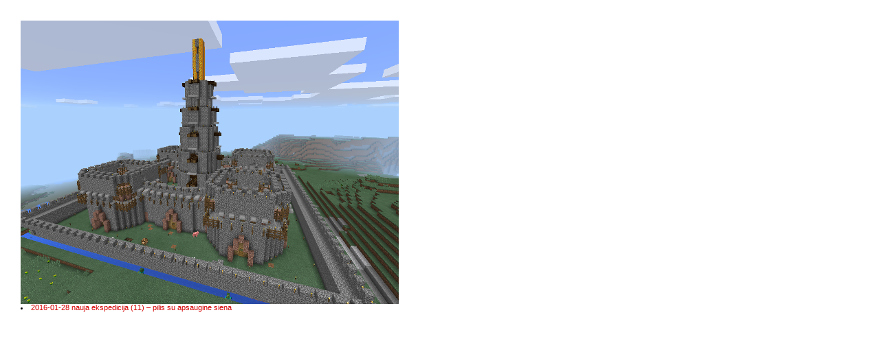

--- FILE ---
content_type: text/html; charset=
request_url: https://rzu.lt/dar/iliustracijos.html?1629
body_size: 706
content:
<html>
<head>
<meta http-equiv="Content-Type" content="text/html; charset=utf-8">
<META HTTP-EQUIV="Expires" CONTENT="Wed, 16 MAY 1996 14:00:00 GMT">
<link rel=stylesheet type="text/css" href="../pieva.css">
<title>R.Zu asmeninis tinklapis</title>
</head><body style="margin:30"><img src="/i/db_img.html?1629"><li><a href="https://rzu.lt?2016-01-28">2016-01-28&nbsp;nauja&nbsp;ekspedicija&nbsp;(11)&nbsp;–&nbsp;pilis&nbsp;su&nbsp;apsaugine&nbsp;siena</a><script defer src="https://static.cloudflareinsights.com/beacon.min.js/vcd15cbe7772f49c399c6a5babf22c1241717689176015" integrity="sha512-ZpsOmlRQV6y907TI0dKBHq9Md29nnaEIPlkf84rnaERnq6zvWvPUqr2ft8M1aS28oN72PdrCzSjY4U6VaAw1EQ==" data-cf-beacon='{"version":"2024.11.0","token":"e43df8d4c6ca45b5854323b24eed5996","r":1,"server_timing":{"name":{"cfCacheStatus":true,"cfEdge":true,"cfExtPri":true,"cfL4":true,"cfOrigin":true,"cfSpeedBrain":true},"location_startswith":null}}' crossorigin="anonymous"></script>
</body></html>

--- FILE ---
content_type: text/html; charset=
request_url: https://rzu.lt/i/db_img.html?1629
body_size: 256539
content:
�PNG

   IHDR  &  �   �I/:   	pHYs     ��   tIME�39T#�    IDATx��yp��u�^f~u�
w7�>�N�9�^-)��%Y�d��!��y�]�#��F�r���ص�-�U�I��aY�D��ǐC�s�LwݸϺ���|���
U��Q@/��}����~�{��K��Ͼ��B���@�R�牚�v^g_�,��N�u)��dZЏa�|��(��ϑ�'��b�����G9ӠG�OYcqԣ���
r&��f�#gC���c���GsH��G��k\/��w;���Y�H["�Hg2� ����2NG9��p���d��IG��ߎ�$��D�!N΄v�eȑf=[�4�G:�J��?�ދy��l��ij)���>H�d7vr�s��S,�l��P����R�,tp�A�� ��8G�u]9r"b�f�Ph� ̏��蜒yv6����hKXۣꈳ�t ��T�g.M�$��i�N3O+���g��z6d_�B�F�P���̔x.j:j�Wm��d�9�t'�7��g�X������<=�7�3�����o�a��~�g���s��c)R���҆�W&uGs;�R�/�4��;�l8���0hGZ���9�������gֳ�E�c?���9+�����l�h�Y6�L��m���4���5�HY>l��[��+���cs�e���_N3�b�3I9���\כ�L�����&8$����h�	5����9�,��DV�֚�(������ӗa�A���t��P�#:�DG�L6��%�3��ZN�/�����Æk�q@������o	z��ttf7����wRE�lH'�#���@L7N/M?𮴃.�!�B��P&/�W";���N�D�d���V�}�t&��n�L�����0G��plzig��g��ܧ�\+����|3;M���Gl��a��T��=:g���]O}�w�0l_�/H���cyϯ#�'����u���k���;��g;jni
� [�~gg�:���"nnn��Lm��ks���f!@�&罗��X圄���n�w���]ݨS(r�����n@@et\�eY���W�8�ⴱ�&*��/{7y�CP���|�[�����Dͯ��Y=�B���� ����靝�hl�{
�����K/x�}���7����4�"��O>��;�����vm�C\!�y/Y[��Z}Pi.�t6)C4z��+d�;�Q�W�YpZӬ7���2��h�b����ē����h.SH��΁���)<����Q�4��bX�_bI�ȓT������������ߧ�|�9�s��֥o}k/����n}���x2�\XXX^�����@�c~�*���XJ�.����Å��D4�S���#���|i��C�r�"Uv�!u@J����C6�@Nݲ;�0��%��������+χ�q�2�Tjonn.��LOM���7�	��D (s������������᝞�s�04M�)��c��X�c�;� ���K���`�i����U��cO�Jy������=3:�V�W��kkk�i�Ώ�����ҥHZ���X���`xt�;�9���:�++��/_:?<}hh�МE	��i���OeQ$y}(�)�<�T!���Ѵ%:-�g�_��z������w�z���]!clss�'�\����E�8��#�z�ߐk�|����L6�?������T��H����}TV�
:�  �^E�Nt�����E�Y�'�O��٣=����������x<kkk�嚸����#�wJ�����b�!"!�f����B�Zz�]*��わ=}� k�-y�>�`@!����F�dT�^�g�[H�ą����ȧ���v��^�����V�O?{�ǣ�U����*������� c,�L�áӮ�O)��Ʈ�1xr~����:*�Μ2ȕ�E����"b0��(R��,n[�׬�E麟�W�\Rʭ�-�}�?���ɻfu�e���Jp�r���GG��e9���BU,��9���WC���J'cEgTW4`r�����Gm��G��$0�	�v.��GGG����X���ޟ��w��[�go9 ��Ǚs���9>�~�pE�*�yk���.LT<)��D���ZM�f��R�Iu��*{ӏN��#9&yG%�Q=���7��nY����GBֈ^�z)7�	 ����|>���ur)pN�Huh�rk0=�ӥ)���X�fZ�٪oq���S_�r<P�8Mwy��0t��*�;)��=��w����ðR_�I$)e�X,�;�<!^>bi�"2�(��ȁ���1�VVV&�fh�� ^x]�?>�|�5�v����7<�Ʉ'�r�m��(�kG�붛�f(o����������4M����O��GG0�QA�0��BDx�w��F�˺M�b�}�������Oe�Ws����JXu`þ��vȁ������/ǧ�a���o�_����A�TA7������)>L{nL�Ww ��,��.T=�iB�Օ�gZ*�Ò�S"�,3�j�u@eP����
0�kխ�!N�(8��@QO�����_w%��7�sOe_ٚ��pd���]��܅�\��
l��A�R��?����D� ��HI�"ިkO�T&3,�[8L��V=iI`�YHC��8�d���?�5MO�x<�3��<h���/=q՛�ghB �)ef���mw�xi�,q��Ώ�8�2wY�_a,�(����u�.g�M(�R��?�ﴧ�b��`�\��,�!����e�y���;�T�3�JԖ���}����9�Q>������J1��G��Xw7Ki斖Θ���)�R�>�Oe���q<d6��q*����ĭ���TF��.V9W��ҙ�C�4�2\Ypi'���e8�qt����&�3?���$�����U��4��R�G�ğ���r�}���e "
�of'5����u��TH�|���oR��P��J�t������d2��c"ZY^����͘K�Ҝȩ��9L�^ ����l��rc��Q�����iA����ͽ�&־*W<nm�P� HI	)�P�E+�����8|߻��T�-,�'�����*�J�{��x��y��Wg��W:��	��q� =&P����)��Z�< �t�����M��'J�H�]W2U��OD񝵘���+f�HaI%�4Tx�X��Q�����UJ	���2��񒵖ʻoݭ� ˪�0\.W��/�`�x���L$�N5!�j�7�w8��U�b/B�[�J�0��B����%-��R����Lh��Ms�Md��E˲��'r0^Y�ӗ��x�F��I�9_VD�a-���/�Z�(P7�����"m�pm1����=�N�0��q�w3O��d�&�3`X�45R����=���}�w�^&�$"B��+�]���rI�V��[�MRs>7�S�s8�g��^}���[�T�
��4���p�����Q�(�ν���?)�A��8h4���*w�f霡��(b�	�fx�����/�<+@fre�S�~��U���F��4w��|�<��~��ƋE�$"j�@5�Y%8�ݧ?��@!���t<��d0�t���=�W�&�Hڊ&��Q�����V�p �A����bx�7��ك�ӎc�˵�K�Iz���pvu�"m��] Ϙ9M�w.�yy�r�BI�e�Lþ�BGN�������F%�lnn!���^�'�*���g�F���Q�&���dԎd�������B�0e�gΘќ�z�"����X���U)>���F,kgm�4������U9*���lD�P�y��>@�M�_�΂��T���㕿��ީ��Jg0 B����ȶ>G\��i��u�vȡD�}��CA�?n���0J��he���C�a�ͧ4�۫n7拥���B���d..h�/���
�E�XqD "D��k���p�B�Py �����rD���iR,���>����^U'��A �j���2�y'{�Q4>��wH7��}��[ṟy⭗��(�<X	��B�h��}#��4�I�J��e$�yQJ��ԩ�Ws�@�j܉*��9篼��J����^�Q���N�FK� �`�S�h�8�?4B�wr��q��h�+�-~��[�@|k��D"�bѲ�����Q�&�Ʀy³�r�����;�6��!�w��js��J���%�5�R�XC�V�ir�T��ϙ@#��.	���n!�;i)�
؀1������/��{3��^#����������Υ��������FG�7�������NGǖu�'�Sss^�kk�L���0ʶ2�f-�9�h��ߖ$N#�Ԕ!�� �!@����o�2��O�LN�/���j�	M�r+\V�ŗ=���'�m���'&&6v�_�T�韞��ܣȓW��d�snYJ�Ni<w�����oʻ&HŲ�Ç�*YK&��:}����(:sT�K��I��`��1q9=���@ʩ� o3ֈ��9Z�cbu�0>�q;!b�D�c��6G������~��mY��������3w���OiE2Hb}�Z�b"r�������<|�V� �'�$k��v)>������xL���@�2u_��=}��5-*nL���6J3�@�F�E�	��Y=�r���n~y�����P(�L&ǧBK��?��iw<�`d�ݠ)D��p���e5a������0�|!�W�~����n�4c���7�̙�����>9쬢�с���<��t]�����>��i.[TO�	���ͱŻ���t:��L6�w�񤿹V2����2(Q~�	gz��Q��\�o�j8J�bT�*�r��ɜ��7C�1����ˡn�p��X$�>b(��n�
��AK�:�$Ѩ���]�*�J��K�n|3>��](��b㗵��<���_��o��
׭}��A8�UQ�^��ì,(�Jnll���lDq��D���bKW�h�[0�]����<��Q��}��f�z� N�:��D#�`/|S��?���W�������˗//�n��;��o~��o}���N���
tۗ0A����|1⫯��M-��T�VnR�Tm��1��ZD�;u���G V�r�t�(��+]�2�}����/4r�����җ^���;~wS��n�{kk��|$\Z^�9�;�z�`�M���<P�T<��+�T��e'��AQN�mc�t��c�����Iz�
�s�
?1zT�z��)o��[O��<8a���I��>6ұ9����ـ{��������ԅ�^J1�w��F"��׃�iq.��1E�,>�gHAD�B�Q�+�qp�ɑ���a�zQyX�<ƒ�.�R�G���_"|�m����+�i^�T��$}�9�����s���9Z'�A�P�Wg�Hݣ��n�kL{n�J0�.M&� `X��2<��|f�?��Uk$$Qp>���d����ظ{��ޑ��5��b��Ըj���`I���$�'�l<G�	=zk��4/@���s��u�&��ڭ2Ϙ(�L�-Jw�r�f��f#�}�|�;�Kj���������J�p||��VVVr�;s��5����v���]�e���� 	#:�yh��Q�g[��I3��ό��\�3���桨{�x+��6۽�iL	1]ޘ*�ax���JAud���?�H3��`x�rq�\�]�ʓe'l��Q��\� ��#����գ����V���X��D\�z{�6wF?z����z��"(�}��fx�b���Q�gX��ŋ�' ��N���ѳ�����~{^V�`�g�![4 ��O���면���
��}
��x�a4~�s�'���~� ��u��_~x��n?�BF��T*��
��
�P�=ᖏ>{7|�c|�Ɖ�q���(��$��9AD��;?��겖�/��N"�Ϳ�[��|�gY
m����q+h�tx����ml@6�k�O+Cy�g*g�$��!	o1���Y�/���sssKKK{{{��Ӯ��/�����ĕ���m_^�5��}�!��ݼ��(�3&J�w��]�5�@��B��= 8}�RƮ�R�_8�Q����� 
*���rI�(�yt������'HmV\�������Z�戮�i���뺾y/�����ʂi�6�
D��-gY�?Z��g��������h4�c�9nn"�9���[��us� �� '֍+��* (F._��2+�	s�V%%�z]t�&��P�ӎI�H�w~�	�Ɨ�Ji���J�����R*�L^��-|�XOL���o�Oi�"R�����]��Jq�w��ا]j�4��׮�|>�A�#��U����$X
>p)7��z���ɧK_R�@�'�ע�-ݕ�3!~��R�����-i��n��o����	����>��Ѓ��Od��?�U����06��U*
~����g?�.^K_�������1�Ȏ��-��"%�S�*C�* iI�����F�D�	�t���C}��]ɦ�w���&"I�R�Q�>g�" o� 3�|"| X�K����%#G��$-a��U��'�����^�L�Vdw�Ӑ���ѧ�����N��i=���6�X,j6{Ns�nC�|L	ۿ���RI'�ؘk����Ӏ.u�3����F"����w��U�սpWyd�+oN�u�)hꘌ�8���5 ;� D�=�q4�X �rJ�ƍ+��0�Bx���o�j����Ne��Uq��0��%+�|����H2���555�����?��G���+cn�`Y���4vR��0��"�aE�
K��T(�r�iR���,�a7��k'�.��t��E!�jC�K��O�y�!G�Z���5�A�;`*���Z�������OZ2:�5���i�$<�dË�5�}'�fB!,�;7�h�-�4}>߃7R�m��|����Ca�'�]꺥¥���*�az��E!��B�PC��}1C��j����kJ�1]�o @؅b�EN�`��W�>S�<��k��"l�c23<9y����ALB���]ۯ��p����\w��/���eY?|	���o���³�{/�"�L�Gi@�i)3	HNE��RO>�.��'_�MOa%�P�lגV�x"�M���@�������@}F�S Kg�����%������ɵ�?2�7�����sQ7�R��%�����t`ltz5 �
�e��(��r���m��<���v�Є�Oߚ��X�n���M;O`uQ�G�֔ơ�;�cnIǆ-���U�@�VG�PwyZB�viА��SX���ObTL����b1r��ݗ>�������g�s��󇂣E��xv�(�=%���Q_{�5I��#"�`��6Gh�Bk/�J�#М�o�cG��.����+���6��2l���B����,�jb|�+'�L�^�N��vB�Q+�����L���4XX��W���v�%q�#Y�b��o��^�X{�z�N��F��u�����u2�bS
�j�hK�c�w`Ђ$��eY/^�D�Ro`�][�8���׷�6�&W�!C�i�g�B���~%	�-�1����2�4M<��Dn�Ɔ$�W��;���wx(ܩ{�<���]�ǖ�-�� ���/�0w�.� B.����+�[cR�+^��ۺ��3DDM�ԣ�rLY]��SML�h�΍նٔ�L8��f]~�\£Ѩn�[[; ���I�fb��z�@K{݅JW��5�V�<itG0S9��G�rvΣp���f��x���O�����h�����t��G�8�i}H�'��8�;87cfT�~!{1f�	�1f�����a�������@`��q� u� �jt!���h�yê�R�N�G����d2غF&�}��2�L&�ٟ\|�4A�T nN����}�hx�9˱IL>��u=�J3Ɛas*$�mT�����E׸V!����^-�a3�u]�I��wV6l���[>�O�+'�D$$�
����Tx�|�߼����\ I*RJ��I�u��C���z����:���
MԵ�;@rƥ�V����{4l���j˃D`�����i�6�i����>����(�A��'L��J /~����-B��
 ���ܡ�ʻ�7?�+���UAn�gB7��| d����� R�ѥ��w��sP�q�����.    IDATr�x�c�g��#Z��R�{q�!c���͑����#�$��Go�r=!h�e�N|5�Ao ���ͦ
� I�����޶4,`z�T(1��a��֗������Ƴ7�־��`uM
��ۭ�j� �A��0ef�кW|
8�]����x>�WJ	n�� �X�*\�mB�9G�z��p�W�6���l�NÆL�n��Ix����.7~2!ޒ���I��J*@�B񵥧�i2h�?����q��Bc@â���]�o�����y����rS_(*����F�Х�r^Z �u���R-��)�A�Po����Net�3�d��,sE 	/So��n��{��ںom)2��u�o�������s��8�ܜ!�LS2:�ZˑS3N��[��B^��즴����%���N>��v�c�*�SO螸hw?���gO��m��=��.z��U��ޗ~����lw��l&��W���==�?���EУA!�]x�v����Aן9����I؈o�( �\ht����;wn�����q��I�#e��9�k�l���5pO���a?�5��Yv�`���Ć���&������a'l�k�v`k��� 
�}�7��*�ES~��_���ڴh,��E��L��@DH� f�g~+���Daq;��寮h�����[3i�y��w�곿���?�ĭ���� ]�UHh�QR Ȱ�������2-���zIGN���-5'�W�Uc^��ֹ<��&a��Y>1���`&ZQ����Ժ��V�P�*���ר˿�_���d#��ZD  D.�ڿ�wy�R)��7ɒ���nfn-�
��pf(��K�����g�/R�s]�C�P6�������R�\.����7���?��_{MZ  �~�/?�}�� ���_~��>�7~�{�T7�F)e��oM��x�����5��H'/�z�_��� {�9�9P��}� �?���W�Dn�o�retː�TmP/����Pj�!j��ȴ��?�F766�����J}��Oߘ�M)C �G�z5 ���K��@)�x��'	���`0866������qooώ�y����<"�
�\E��l���J�G�Vkg9��d"����:9�q6u�t���s�k�d�q�?x��2�^�s"M�6.����ЦA�.�����P�{^�8�oOl�������-(0��̞[��6cQ�c���4-u}aru+s�r,�3�`�b	�R�J�o/\��ٹq����v<����>���Y]]%��K�7�}[��ָ)��-�Bx=����O�o���/�Y��|����<�9��<���8��KO�}�K;R9wj�Ő��g�<4���pz$����s(��ϭK���p׏��}���V����S�s����]���e��r���x6��&h���%�����"��`���DT�M @�B�B�p���H$��k�]�z�1�H$��fvR��e����%���0�g����i]s{>������?��=�}��W*!��8��q�*�Y,���ݨ��#�LU!o�HpL��C��"������jH�"UM{�W�� l��a'��S�ͳ��o�\X�2L�
��C?��(D������*x��w���ڲ���n�yZ�|7�|{�{��rI�����Ԍi����D��R&	��CD�aD��T*eG\3���*���F�n�v��q�u�������^qR��G��1v����
�@�4N�>�� ����&,�K��7PDmp�R":0`����� ���.��P��S]���L�4�<�ƒ^
�����L>�������w�y?�BJ���ҙ���eGƄ�/�$"硑
oxT)��xB�P2�Bh���x,�J�RB�4-�*�4)
z(�I�K>�HdJӓôL���<� ��N@=·Q�i�;NӴHdD)
�T=ꓡ��c��8?�&���kv�@uq�A�9�G�Y;tC���yI���	�!j�tC���v�b�D�@ ���-�(�J>�O)�iZ"��d,��K$�D"�����Ɠs��";�L*��F��ht{{{qqqnnnyyٲ,"�����zE$:>��g��S�b&�+��`5~~2�'�� �BI9GEJ922r���$ P�� �`���0�AkׂugX�.��	a;������A�<a;[jeE1�4E 8sqE�B!���9O�R ���MӼs�������4��ʕ+���XL�4�4��Ʋ٬a�D��2����l>� ��}���������B�@DJ�ًW\.��i�\���[�����a�{e#�v�]�Đ�m<z"����˖E��)�����%8i���"l�ϥp��"��$�Q81���S7�"�\�
��|��d˲��D$"�45MK�R�`��W_�x������~�eY.��X,�|>]�M�$�|>/��d2###����/_^__��jD�J�l/ "�,˲�H$bY"���g^}�k{Cs�,�՝"��v�c�}���@`��"�,�q�m��z�;t������8|�F�"lܕ�M�'��7$`�� |�|r�¿�os���!&�B�B>w�D"���ok���MY�^���HD�H$8��b1�\.�˵���www/\�P(l�`0�i�}��m㜇�a]�3��͛7wvvcJ��k7~����u�������+c"�����=�Z���_[[K�R�~~�4�jT��F�OF����el�}9I:�#��>��:��2�+H �����k��0���]�صk����-��x<^��4�l6k��ۡ6~�?��z��l6������c�B����b�l6�v�Ø����~4���UJ)����iF��B��i��Ƅ�r: 9�$��R>q�����W��q�5��sx���k��a�T��Z��y<��T:�D���{�X5<t
�\�}"R��K�����;���bR�T*eY���/��d2�1��?11q�����ͱ��d2��a�`PQ,�HӴR��J��@$)����׮]{��7+-�PH)eY��)��4,y,i�=mΝ����ڼ��ળf���f��|�-˲O�VĎ��5mG���5��@1����[����F�v4w�[�*�I�ѐө>�HI�nO2�B���Q ����u=��Ņ�������5D�������R���P(d�f8N&��aX�u�ܹ\.g�x����`0h;Q�X�,+�nC p.��vu�n�VJE"#cc�p�goH���Y_�l�M���r�\��f���(]�� FC�}���5�S�F��Vg>�5AE=Y$MT!`U61 ��8�u:է#��!��DbP( ���ɤ�i�a�������G�MMM�����j��(
e2�B��3��r=x������x�!D9���Ҳ,;\Ԏ��/\���<QŮ��k=�$����L���%�&��
Z��L��>UD]�B�5JJD����o��Ea~w-�]���+�t��Q�Ѭ�!P5�R7���9DL&�v�x<��SO=x�`bb�X,ډ	�R�i�\�p8lY��ښ��q�\�Z2�����RNLLd�Y�?�T*��"���|D�r�8�D®��~LZV��ڬWJ�o�m�׫��9�z���j�{���nq[�[������u/5k�(���Q��404���]� �%Nt�U' Tm����ݝ��������g2���	�Ϸ���i�����w���T*���&&&��R�s���#���i{{{�qN ��> !li�˕�dt]���Z����~�����fǅm5"Ĉ�����&�T�t�[��j��|�o�Xonm>���m5o�c�a�&���i	j�ZF���E�`�.������+��P
l��n��������<}���d2�<�ƏL&���B���P`gg���뛛��L�T*y<�x<��r�ݺ�����b�����������:���m^�]`-� u	��2���M�����O'\���.��{��0�8'lռq���c5@�2U�7woo��/�a�L��ɀ�1,{��&Ai`:��θN�D���n����
����Uw�v��Ο?����ϟ?����9O��>�/�J=��KKK��[�u��e�0�R�x\ӴK�.���[��8�B������b���� W�^]]]-_����D���F�Q)eـ�a]ΙW�ݗ`?uH�X�%:.�A��(Z1o!6���$�������n/Y����+��5�T�W������V׏���J��$�Z�:u��f��6;�K�\���'B�N�ԪSR�J�R�,e2�P(�J�fgg��t���۷�����htss�|�����ގF��\N���� ���������C����H*���$l�i�J%!��#c���Yػŝ�����1���Ԕ��)�M����{�7��Q|�Rzu}�>�kAm�:Xjrz�l�(Z/�k�Ȱ'���v�Su?(P�.Z%ZR�aR[$�-@j�A�����hu�X8���;�
�B.�+�H<���K������f @�˗/��i����yxð��X�5>>^*��,���㺮�)l�hDB0�|>�<���ؿ��~������xwTn.�w��=s��-w"��0�U��"�9��96�H)<����|>�Frk������%��4-��]�f��
��&(W��61F�'ih|�R�Cs��<�<��mLk��v[J�g��3����"��%��mrc���]�|�4�G�MNN.--������s�����b�h�0���iYc̲�h4�S�����h��wޑRڗ(���`�P�s�7�(���oZܲ�������p�I�>w˳?��@ KB.W$:�t���|"������V��5��hp��>��)���P"j��#�'��=��S�mX�j��@\zK�:�P�%�bd����A�Q5�O�������9�ϗ��Ο?_(l�9B<���kkk�|^�u;O�����l.���bKKKv�\.�v��~����766�ݻ7??o�����؏B��=�8�h=`�3Dzr�D�5)۰ZZnJ)�
��u����i;�!�NB[�\�Y8^Kj�z̎��� �5�]��bx8�9�>��x�5U�X�CӇ��o��0��Ø� �Zg�p0�ƭ�`$�6�Z=<�"�׻��
����=��}���vʀ. "cL�u�l����! ��A-�Z]]�f��Hdkk��ʁ�v���ix   8�ľ����o�7J�o-{��ePP!x}h��1Uo�ߚ*�,ri]�<�o�С��9��5�S�Oi'"��pΥT����N���_x)گ��@ɪ-��ƺ����E�㞬Kmaұ$��֐ �N���'��"t�l�f�"��&1>�/�N۷�pΥ�v4��6�0���lV�4Ƙ�R�u;���1���������>���:;;�H$lg��;ɴ��c���fg��7����6%ޚ.le\;9m�ʺ�7W�(��7�Q�l4b��`�h[��&	��d�7N����n�R�pƖ���qA�(�^��qcz�;Q�.]��*�l�c���b�]�e8���5���@5�6����cX�t,x��rY���W�w�X�50ʅ�Xi��V7�%M�}��׾�;~�?�H\�v��_��س�f$eˀ��:xLӼ}���ښ��3#�>i�sۃ@��xÈD"�\�ʕ+�=�\.����g���R��kO��~�4?r"h��W������.O�ʉ��8�&j���Tj�F���[��T�(�D�f��[��(�"  b�>)�1	�q����� <����8�6ˬ�Q6���_ Ιm`T�*�P�G�f���!O� ��;@`Vx��BN��o�N/�N�چ�^��v��~�/�������r�p�.h���F	�!�+����Rjiiijjjww7�ϻ�=�2��.���ŋ[[[ccc�'�J�a��f��X,d2;���>`{
�peG��~
����y�H!2�(���W��������2�ܙ͛�y����D�*��"t��E��y�.��n�y�F|�Jê�r�W6c�&�� ��G[{4s��M&�v�"]/!2H>:���ɱ۠��:?��b�{<8z�6\�w�af{{�^ 6���A���x�6�^�ԩ��Va���R�����05���46��ï ���|P�zɬ�9�S�ʯ�^��.h�{�'�U���r&���Qjg������L&3>>���p�sn��i�@��ŋ�Lƾ�M�4��"J�ӹ\��r�@ >����d�ٝ�����I �;ur���gyy���������B!^yн�|��>  ���	۲Sa��+-��.'��-꿯��V�R�:?h��F�K��'\�ݽ��ƿ|>�F�S���E�j�=M=,���r�+E@�'@82���'�o-���[v�P09g�d0��ڝ�#;
���zW��S�v�7:z�kѢ#+�.�?6g�T����ݴ�H�9�)T~�V�]�!U���E���K�nX�p�`�%u�dz�~h�ċ:*�u�USX�=�����Ȉ(����:����I&�^��>� �4�~*�b����R����b'�-fvph,���v��������o ��Ʀ��777s�\�P(������\�����W);�ԯ\D��p��O�{/ �d��ڧG��E�MV*#��T*&6�ذ�ZƨG���Qo "��i��3��^3�t����vQ���[Y�!0Κ�Lݍt}�������ꪌV.�>��@)�
j7Q��~B`l�.;�������~��N�����0lxa�R�0D@J��v�0"�h�ڹE�Y��
�������"Dh�{�RUSX��G���G����&7�J#���w���v��V����nl�R���z��aDC���CDM��߿�ҥ��!D*�*
/^��۳���������^XXH�R���o���s����`���1�A��*��5-l�զ�%R�{^�?m��Ը}����c9
�ϨʟS6��|  Í�MƐ1�{�9���j�&8�2��_O&R[��.��}\]vl�k݃���CP� A���@XI��H�B���MpaI�b��"# �}S0 ���*ۈ���4�F�}�C�c��^��& ����l��
���x�Y��=*������EK����) �<��_y~���\.������#�Ϸ��w�ʕ��]"
�P�Ƥ`0(���b��ⷖԳ��޻w���˖e���f��R����x 8��G����͹�����y�sA"�r�b6Wt�]�P;�))[\�����Q�ʢM�����c���/�l�O�P(���60�!�c��f�=4�a��a/��5c��ggQ(Y�攚0z:{�9Ol�ؑ�&�XΡ�x�1�ŗ��Џ�Y����H��v��Uv�"۬ף9��
��u��{�a])�u���<|�pbb"���G2��������Ç=���M�R�����mn�\<�JMMMi�����iZ$�d2�ir�mV$��r����j4���CDFM-��i��{�DO��uv�؉�ha\�#<\^n�����[εnS�`/^��j�[�����UN�a�X]�%��L��=��٢U4�!��m �����|Tn-�B�WBو\ך� �	�5����Z$�X��؜ev�԰)m��m\`�O�dXb�--˒J�vN�?Bk���@���5M3�%�I �z� `'UC��ׯ/..��n�G�ҥK�R��vK)�b�Q����t8�B�x|uu5��} d�U�J%M�
��	ut��'�@�G�k�| �ֿ�h��y��'v�=���uqK�OD�Z�:ڿ!�HRc|�Q�(�5�Cn�T�r@�~���P�`�X�動5kZU�](.c�~�L���.�r̨Zl��>��T�A$f��rX�:x?:���lG#3���O]���C#c x��\Md�#�t� C1E��1ƚ/H���y��Hd4_4r����&�����r����N0L�Ӻ�/,,(�
��m�.�`0\,���K�VWWK���r||<
��~k��㶷[,[[[;���k*�VF E�p�x�02:�I�щ"	v�K��%���Į�#8��	{�y��BX�E�TpMbU��z��6˩ڕ�;�$j�@5��:� Qt@�"��tGN��[`�w    IDAT�t�=���[����� `X<��,�!�\.z�dr�6���\�C����Ǌ� ���m�њ��6��+[/�M������u��[��!u���@B ��S2�[l2�*Z����E�ʕ++++.���rٙ��46vi�ۭiZ>�g�ٿ$"E\/�{{{B����h4��[o��~�˵���Ŷ���RvvD�F�v>DF����N���~I$�v��2�w`n.��j�W�Y���ߎ���P��Ď��Q�`/��A&D��c%�4�ixb{��G�sA�w}��O�fWa1_��ǃ��FS�����l|��0��}d�4�Q�Q������m��GU8! ���b��W�Y��\E���<� �YU�G���p�3O)�WV�
���F|f����dl�ڰ�R��n�)j��mӆ�G���8?����p�U3� 7���*OhV?��u��y䮵�������]����f�X��C�B�.��B�p8��H��0�s��-//�A�4/^����L�DD�I����٬�U�DX����o|h�9��p��nO������x��!�/֘A��m�1	��A�gG��74>�i�HE ����v<� ���!����[#"R�iB�X���B|�d>Έ��i{T��<x�Y�q?�`��æ�� ���K7��F' ]�IrWNP�'��5���c#j@��yD��_,Z<X9,�TN�
���t��v,�^ɢ�	l>���o�S��U�R�Aj=C�T����-�����lZ< "K��<"�?7��r�g�������^K�����)�2���+���}N����.)e�X4#�L�b���]�g`�D��a�׻��.��.�˶�!����eߔcY��' �YF���F��VQ75�%�	l'�%��ŋ942�^ J��(��M���T��
���@��P��e�園��A`���7?>9�#A ��� h@D�+���A��T��#Lk�*Uy���@@%!�CPp1yt7LttP� %U�i�b�1+jB��G�F��O�U!���ջ��D��]��R��N��v��$�w�pq���ۉ @���T/�	T5yU�A�hg�G���9���"@�P����(����L���k��,��L���d�Y ��ݵo����=��}'��}@z0*�J�\ξ��s��t�X2�L$v���-�4mғ/~�����SJ�n�]C�6�u*�z(qHf��|�؎���i�',���z��j�?��S'�p8LT˿X�	)��z�$mp�T��?��_]LU��a�gM�}�Cb�Y
�?�ܻ@c�@���Ex>Cj%0�HB$<ʍBN#����TG�m��	lg�ԅ��ڇ��v`Q�29��J_�608�SkV'4s��7�;��+	r�B�Ǌ��2�?�����#ƽ^/�V.�SJ)��Ţ}�g������_��O��,ݼ!��������;2T7��pdkk+��_�zuee�́4M�d2�i��O/�L]�B�o&''>|(� ����X;R�Q�����*��'����T�w�m�@�Ꞻ�v�<���'b:���n]d��Po97H]QH����AxV��)�;4VQ�5��-��y��:�0�6��ի��꠶�S���c�"�䒨'.U����F% ;0�U�#��,ò�v��
:��ȩrM1����N��
��@V�S�>F\n��[�~A ��vw	���+++Bs�=^ô]��b����n��o�<��֗��_�Ssl�|��/��]�.z)��z_�u;�t:�v�\[[[B�0,� `oo/�Ϗ�Mz��5kI	(���G���������w~���3�y�����"T��!�J-v��o��l���J��sS�2�A�����Osy�������a�`G�$�3�+���Dª%W�ڍX�sq<LAڞ7�ԉG2g��a6��n�vc�v�G�M�@�c}%:<o����|u��2��TH���|�w��q/t;md����A�~ �%�Q
+����C[	�r+���T���:�쨰𒴳�S�� X��/p��5��i���J&-//��&���n�}Z.c�/�Tpv�g����Ǿg�R���O|K�,/^�r͞!�i��ż^����|>�����jl�܅���h4������7|:  ��-	�|�1E�7�� LK�_�BȎ�	�f+����z6�,�u<��g7�>�����|A*��b;�K�5�a ����x�]�� U�I�����2��P� ���C�wc+Aߦb�>c�fn dn�r'SJ�1m�����W��@��3#��"UzVw�;�ZPUPlk����C��$��Q�J�>c���'���xt�W\.���FFcw�ޝ��I-��1&8��j*��-LGRy}v2��h�R��X�8��]���VJy�^��3::���#��oi�//�T�2�l.��r_���ݺ��7r~��C�������|�O}��%�����]��P�)��Z�e����ܖ�S��M�=vjՄ�-�w���cX�h��T��vXU��5�%�EXÂ�
H�v�?��G���!K�W>��-�jmǙ���[��𑪾��K�_���Ss{���S���/I�� ���]\\�[���+���i�ld�0,5�iшϣq��T���$Q6��w?���B!x�^;���y;;���H�X4M�v�C�B�x�����ނay4FD.��� ������+���/��oaՖc��:Q��G]�^5O��,`���v6�G�z�{��Fl"r�ɉ�p�`��'K�����|�_[���2`j�Qnag������?���?^*�FGG�鴔�����X*��	�,iX��hu+eI���k�\(�U R�m Q���1�0�hdd�4͝��عs����'''������}ݎ�# l���(ҭa2k CD�h��!���c �E
lcZe�i�S��)�U����UwL�����rq���:h);S�0���(���z<������1u���Rivv����Z�`HY2,���[�x��fLp�R�C�R��Pț���zc�����}�[�X�B�l�NZNϬ��h�ED^��xuS�5�ɛ �.�A��s༵�T�p8
�ryܐ�1��z#��e�J)�0LӌD"��#�����;mgg���(Ne�J�P(t�I���r4:���,)/=�����R��B!� b*��f����n�;�N���z<M�r�����3����2K��dF��D��L�b!�v�DD�	^�q�Q�8��#�M!��Y�T�T��������{�۶,;hι��N��>��6_�2��r�]��)ԏ�\ aB`� a@�����@ !!c��-K����dV�����U�|/�{��7"ND�~�֚s�ND��X`Sy_P�'�v�f�=�s�h3�ǣш��"g�{"��0������ޞ1f<'I'=ONN  �v����^\\ܻwo�X��c�\����qf[D���������Օ��̧ד�$�?8#?�n���och�:�$��[��]Of��jwwWUOOO�1EQ���G�2�E����(.//���SUUUU�^��q$* ���EQ�z��x�j��$���1`c�N�i]\\���2s�������4�D��:�W���|�����֠�)h�:��Zkw������7���1m4��ݻw�Ν�`���n�Z�������<�v� ���oɲ,MS�}�$DuO��EQ����F�ݎ���{�ݎ/ĸ��b���;�ϓ$��c)x�����i�����~�����n���UU�e�\.�seY�H����QD�1����ÇQ�ğ:��A�����ݻ�T�h�Xt����y��駷;ǜ����~�o���&Ib��^ݠAC9>�h��I�TU���z�꺎�nDd0L&��j��������i��^,��p8N&��(�1�<����d��v������p8L�tgg'�pxxw��
�V���q�žQ�4h�PN�� V�U�1[kg��Xh!�x^]]9�n㢝s�|����fY�����|rr2b�`]׳٬,K ���/^�x��Q����G?������I�c�E�!DIDD�]�A��
@���Z��9�Q����u4�Z��cb�t����,�����j<_]]�F��b7L�}�q&nr��z��b�ZC��7��!�<ϣ�Al�A�F�4������n�f��h��i��u��[o9������i���?=z��t:����������^o2�cL����*2�h4:99i�ZeYfY]m�~�������+�e�$I<x��t:7���ǪA��r|e�ܳV�5�N�� �|��޽{u]߽{��nǍ8�|����N]�I��z���ݻι,˜s�'I�נ�����ؕ��t��E�A,�E'B���|qq�����հM�W��4��AUoU�-loooooGssUUD���[�e�J�F�
眳�nmmM&�H!��$I4�ń�����d���qww�97�N������2��f�YQ�4h�PN�ϰ���x�X,�<�m��rY��b��L&�,�;;;���8�ͮ��������E$�É�f�,""��Hc 0�=z�������Ǐ���/�C�}���EQU�r�����VP�94���(s�1�����WU��v�9�2  �}���|�I�4M��i]�WWW�����h6��"2sY�qAN����z��Ǔ�$M��`��ɓ�d�i��s���N�EoVL6��i𙃨.��4M///�ܹsqq���������b�Ȳ�իW�=ӻ��Q]\\^\\E���˭��8Ź\.�,;;;������c�j��<��:��8�skK#��lf����n��j��iР���A �p8����盛���X,�HU��v�ۍ"���4��c...����B�t: `��N��^�(�(�b�t]��G�ii��1{����j���+Q4h(�A��#���bPt4�~�X @UU�V+�K�<�v�1� �m���|>���v�ݲ,U�,�����|^E|��|>��}@U������,I�HE�4h�PN��L�I֚����������p��ι4M;�N�eY���lnn^__�f�����C��\�e��1c�v�3˲�v����7�x����tztt4�b��6�3�2"Z�V�n���*TTM�d�fؔ�4�4���%�೿�<C��Ѩ��qt������� ��/~1V� �Z�����iጞ���] x��"Zk;�N�ȉ�wV��[o���ٳN�SEl�.��(� `oo����K_�RL��t:����i�.�����m��?Լ^4*��������~<�z�X�� ����F�$i�Q�ͤi�eY�ey�c�,��%Vբ�-����|vv�mb��l6��}�Z#����766��n�����{_{^�*@��D|6hШ��9����᣿�/fi�fD�j��y2�D�P��j�ι�o1I�<ω(��9�  �a!�ќ�� `8�o.//cXu$�$IZ�V�X}��s�������w��x�ygмX4��േx@cL猆��b�n�?~��t���b
N�T�Z�b������qT6���q����t' ���G�A,�]\\Ĕ���)�9���@pzzzuu��w���ȗ��&��A��K4���3b�%�&���N�麮���t:��}km!�ʼ�qs3gYV�u��eY2sUU�<����㨙��i��O��Ψ�_���1}�������h^��i�Y���I�) 0�8�k_?���^��>4"��ۋ>4f��F�2�c������(��iͲ�������ͦ14�FĪ�b!������j�r���C�4h����?h���ٻ֢I�X$���+���s��2M����0�+f���''��ɤ���bYUգG��β����{?��������n������F"�1&�������������E����*�~�����3Гo}����������y�׼^ܢ��4x����_���^.��~��Ͻ�����p��<xp{{�SUU�R[�V��,��,�!y��EQ,�˸GD�ݻWE\e}xxx}}�qw�==���,�"I��/_>|���?n�Z{{{����WW�����˗�ڸ�m>��}��I�p�͋ՠAC9^ol��9�x�����媪c}����Zk�=>>N� bL@Y����9.�V��f����r�!L���r����X,�����63�)�E�w�܉� ��ۛ��������ryuuU����I\6
 !��b����;4�E��i��!�L���*˲��Ǫ3����w���@D��4Mi4ŉQX�V��������X,�W-��M�S���Ɔ�>z��sq�5"N��UU׻ťm"2��nc֚؛�i�P9��X,�����I���FDF��r��Ů��ɲ<IҼ�3�66ڝ��6�j3�L&�H��ǻ��O�>�uĹј6�WW�qKB��� :�c�g�'m�M��4��`>�gY��tz�^�ݎB��nGM3��á�c��΢�cR@�����������W�.//�߿���1�Ν;���g~�g�a��n�D������{?���Q�|�2��M�l3u�/6/V��4x�7��������e���YUU4C���1陙�$<���ln�y��x|v�X,.���岮����ݻwch����J�4.d����~_U�߿/"��4f��y��J�b�8==�Gu"6ɞ��@����'�I���jcc#M����W�^�F��xwEw:���WՊ����M2��l6js�J�����s�����'''1�@U��Ξ?�����'''!������j�Z�V���?>>��\�Q:�\�˘� _����s����T3�РA�r�nP�VW���<ft���HI������>|�j��AQY�-�P�.�>������_==�Ϟ�aqy:�U���R����Ō�n�뽿��Z.�o���t:]�V�Nggg����ZKD�ɵ������,��菈�@��t6d��Y{C G��E#t4  ���]i����.��w��?����Z�&��r��+b�gl�,���d2��� ;}��w��f-�5$\]9�;��A>�>���{{{�1��a��2��������7�1i��ā^�7�U5�}��C�$�1c�}��v'��y����K����7ݝ��i�൑9 )�N����=wvv�h8E����N���$ͯ�^�x��f����U�(}+��`D�pg��9$��ѫ���V���V+�j��1� 6i⸏1�ٳg �}h�� M�k�\�d^��<Ԍ5ٴ�|���A7�կ�����cРA��i�z�r`������e�4+�����>::*�".�^,���_��Ɇ1yZ�a�({�` �_x�nxkP�b��|���4!Ϻ���Jf6Ƅ ��jݽ{��?�v��^/I����ؼ)�|>��Z- ���xh�¬��d	U�V5'[��?
��[N���5� `|o�  !�Y���b���5�Ӡ���A��w�~Y� P���Q\�YUU�� ڍ^�E�1XV�O�������/����% B�Ē%T ���b��ݻw/..�?�������ד�����~��it��y>�L>|�j��� b�L�E�y"
ӥC��
��80>���z^!��3""�ƀPQ@��?D@B@T2�D*��?���WeIYG��p� �iN��4h�Q.�?������?��͗U���t:o����Ǐ��~��*/�K�20�Y���|�ѮA�@�����~��LD�Ak�����l6{���j����?�����j�Z��pxzz:^�x�n���/..�����)[�,�"��)��DDPk�r������ૣ����w~:�'�
H��`HE�PU����*  * 0�UBa����[���ӳxe��e�o����_�f��8�\m�a�P@@D$X�͐�f�4h��"c,���A��Y,D��ŋ����l���s��C��-'�Ta�����靽ѳ�W�����Kj�k�R�{ﯯ�766����f�����}<!����i�z���93_^^Ƃ����ٯE�*Z������/��?���8+ڭ�0���Ґ�������D! ���rPp�K<    IDATkPU �wA4��A�  ((� b����%6DT EDB�!-���|-�Q����cr�B�j<#�;��S��Ԋ.��-�V]�XAD���$OH��KPPD���=��V	���36�O�x�͗ת��PN���l&P�Z�Ţ��mnnN�Ә�eY�ݞ�fu향� �,W�N�s_���ŷ��_����o���y��bU����p=����"�Z��E�șN�EQ���� 0���,������ɓ'  "��<g9�;�,o"��;[� ��Y/�=�`��k�+$���՚�NUY8O z���nnPU��E�"+X� ��A T�l�QP0��� M�V0�`D�I��"�gQQ�@\W�TUȢ �,��x�H5Ϟ���D!�Hk�̅Hk�BDd2��D%�ڔ&� HQ�Xe$ @v^X�@TT$@��TE,���Q D��Y�z���7���Q$6��b@@�6�Qa��{"J����	�iF[���P��·��zy�I]OM� �B�>�H�7�'��@��r�~@W��b1����������p8\.��V+M�������G?�m�U���i�X,������:w���!�{����U�ZV>J�n�+"�����,�N� ϟ?�{�nܑ �v;J�|{91�3>B�]o�	�[#����\��E�]��[��!Q1��U�f��de!*@� ��QU �
+� ��v%R����������2�*�Ȫ"P�UVD�(
D8�^�P��> �\�Jc." �y��f}��w@��&���3�V˫
"��ZPKH�V!
�
��X1i�4RU$ ` �aPVPUE��n|v�J�UTU� ��7��9"=�A Q�Ĩ�\_>  �5!��������oZl���$��Rud�������̊�d���!bV0d Ea��5�����X�V1�fggg>�߽{w2��y��tB�'�y�2{nw;�� ����MW�Eo0����AQ��2r��>��]�e�׫�*�>{����/_�$����(��j �w���,����>|xuuc�~2(���2$�e��D}�91�={ET�Օg�P�!`n��궑PD@%,Sc�n�=���kh@���Fu���!`¶�x�U:\̮U�\_
;��P@aIQ��V���Z�! įz�y"Q ��f��g�pH2���*�rJ(
+�̆XYƜ�@QL�"��Vq#��� � gرAAE� ",�i�%"��� �������!A}[g4���` ��A���8 @2�\�oh����sd���o�G����"#��,�yֈ*"$�&R�b� �PN��i�*�������c|����g�Z��1�����?^.�Y�y�C���I��u����ۋ����///�7z�\v�ݳ��w�}��>���>88�	7�N'��ܹs���,�4M��"������ �,��"�|>7�Ą��0�+���<C���ˠ�ރ�E̰[�V���B`�<�*��B��K��ʋg��̲�+�55^4�(��� !�ZC�*c���W���&^]�ث
���FW��	ϼ��!D,2�����!����"�((����@@�t)%`�̻��UPA�hf��XPS��g����E�a�ۚUU����\T%0��$ ��m�I��a�� $d@� ��`Gϰv��eQ$�D��H�BX��rA�ADS�V�j�Da@$�6D kY�]_-�9��� A�N�7�yH�֬
(

�H�r���@ĺ����������r�\�V;;;Ƙ���8��;1�s:���s�\ܷ��'�����:q�  �e��?��O�>-˲(���,�K����	 $I��yL�����hL����s���YU6˳���O�Y�\�y�\褸�51�!pg�Z:���J�DpYQ�H�b�bim�UAY�b�@QDp����97�=KP�!��1`=�%\�P��`��t|� �A�E���A-�5�A� �L6�.)����������I��2  ��O����he�Y�Pk� �1�X+�V`��u��`���j]�"̍GB�Da-g�����*0���bPQ�z���`���8�қ�؍W���$ �,FBK��D��X* ��!@P��A"  c� " k�2h�-��

`)F׊j��D=H,�� ��"�sb�@�הtT��q�f8��b�H�4������~����h0�i:�<x�
���F��j���ߏu�x��'��,˲���β���xcc��������G����b���������{��q<�3�Z��m�U�9����jŋ����9��P�Ͻh�@Ʊ�i�ԋU���}��U�E�����Ձ�SdᒔE���*����2�(�⹜-}U[BV4ıՍ ^ �� 
0������Fd0Z8DM��H)HF�֞�T�	T�E�xaj�cM�F} �z[<�E��l��nYc5���2�  �n��Y�չh��46�TK��:"̘��D���ڎ�XRC��Tk�c5J����! ȭ�� ��X�#Q ��d�d=���J�q���g06lbߊ��!{gD9)zU �*���T�YY��L�m(��kx�Mpuu��l\\\,���{>�����������s"��ں��^.�<x�� 8���`6�E�A�JD����e����x<>::���������=z���DL�$˲���G��$�h�c=�����`:�~���v�����k�+�P���93�,��X��Y�К/��H���vF�K6jŞBXV|=u,�:l���H*/��e�!֬�XKX� еƱ�y�DS��:T!�K���Y7��LV�/g+]��5�h	�Z"P��7��^�H�T�\$BP d@UB�����(
�*�;�����d�+�Ua2�D�gQ�����*�"�d�<UK��-!&�Y��nt@�Y��	"�����!2Dq�ْ	���Ū6������X��(������@Ģ
D.0 !��H��Z�y�� @
 
��֧��H�"���� ��(_�ަ&M�5 ��Z��Q���_\N�,�L&����v[D��ggg���|���v2�����OOO�,��ؘ�f���Z����Ϟ=!$I�$I!�g<�f�w�}��?��������4�sX��$RW������N����U:�L��_>�Mf��j��Gd�.0������e��%+0H�/lH����)x�,�p����/=�OP�F�~�T,,�}P�<E,u`�¬��	� �* :$@`"���@a��.W�X9Թl����h�� �jt�MS�@<s��`p�?�%6KȢ	�TEBD��j	U,���W%8�i�v^�� �샨�,5�V�����TϜZ�g	�r 8[D�Ey"��QDD�hmkF@]�)��"Q!@"
�"
��O#$U��HBE	����A�EB��D� �j,*(*��5j@���o�ʢ
��H��tQ�HD�@�����y�O�Ӹ t�\�y>����*.���d2a�Xv!\__Ǟ? |��߾w�^ܫ�C�hC������N����,CQ-E
a��l&"��7�V�(��b?�����w_kesq�Qx7�r�`+�"ӧ1g�����ة��̞sD���Ņ�B'��\�vU�2[�C�B���2�VR�$�^T	��"M�΋�<PBb��V͊�
Pk#
8�2p�Z8h/��e>`�N)5.h􏉊g��%S@kP��3��� �I�SCJ�%$I�������Y+$D`Q2VE��S �]��n	 ,+��bHM #�ƑEB4E4'�r���<�ؿP �o���O��Fq�aA @�PX��Ank�
A�*��+F0�%X�H�&՞�1Y�tm�[��ضDED+�bU�XQ�,)X�G����!�ý�}���Z�׻��.�"I�����lB(�BD666"� @��Y�V�岮k"b���}DL�4ǒ$��|12����hz��O  .G���&)�9BHӴ(
 �덭��(t��ճH��}�4|�9Ha}L�-Jϭ�I ��J`O�6	ΉA51�A���A��j?/�v�����j�tQ1 !��c�j���Z���s @� ����� XkB�W�V�g���Z��ҥ���*^ 	��A��1�JG����F��
̜��� "&�E@R�I��
dPY !���j�̈t��`/�XKZ{dV�����x�W>��	��ZIFX��ۉP@o�g�L�2"�$��eƲ!�(X�����F	����~?a���T��4�x4!D�R	 X��X�XP�u6]�P$F#��́�0I*c�(�4?��6&��#�u�s_��7�V�e����x���|cc���� 0�L�����97�N�$q��y�̣Ѩ(�����!�ا��&�I�!D���~kti�.�ˢ(�1eYF� %IBD�^/V��5l朾���������K*�m�'���I-��ɼ��6AYs)e�)��*���BH���ʚ���~YwRKu�ԒS��<����R{ϙEJ�0�dt�X%�6�"
�U� *����5�K� �s��s;%���C� �P� 
�Z\�d�]�6�%Q@ 0M�P��} D%D#R*T9uj%�XQaAk�U2r�AjɈ�!2�A&�(�8K�����3� 0��<����.���5 �Q1�xNp݌Q��ϗ�`�kbB���-�� ��*�D��**��T$ U@�E�+g-�V�`]1o��MS�(&]�H���U��]"V�u%����X�!Q`QU�`�^N�ױޣ�HC����n_^^��h�ff����yl�Ĳ�b�r�|������h4�N�UUu:����f�N���9
#D�����x뭷�={+1� I��r;C"R�|>���������!�]<�!U������ n[_�Ւ	5�C5�7
���r�r\9'EȮT8�h�d��~����yV�Mԙ��L���hL���XsP����s��'�I�C����
���gD,ib�(2	�B/7�Z��7�-3������./+av�u� {/�(��E&�$EUa%P5&���A 	p�������e e������3�a�u@ܰ �f(�l��IU�tY��y�m�h�(���]�R�c6�
���)�N��d �A�fA���7quk3�	���DAT)��,B"�$�1zQK(H�*�t�RB��Ţ B��q��A@U\UV�n�2Dƍ��
� E9��*5�������7���uz�����޽{Q܈�sncc#�c&�ɽ{�����ƶx����v�]jqh�w�y�䉈$IR��p8������>���{��=~�8����������ͣ���|>�������q<��`00�Dz��§�~<H�鏾|틼.}��*��S�bI���P11C"�Du`��/ogvQ�"��j5%3KQ\SI�,1������ � "���Y��ETKe6Z��Hd�XEJ���Yk����:iM����n�˚���	��b���ڹ�^!
&:7d�@ƀ
�]'�����E�D�1,�X���UeU`��H�E�=�*��,Dg0SC�z�J�ٙ4O�2(j`�f=�mڪ�Z(��6U.FJ�T�Z˩A6�xQe��P@#�F$tw��ƙ�Z��^@Y���yy��Z}媬�����2���� D �Dd�:�Gs`W�2C]U���Q� ��D�i(����0	~�wyu�2~��\����7խ�ד�v��ι��?���~�ӣ_�z�n��s1c-I���=U���:??��܌A����q�$���9WE�׫�z<������h4bfk�l6���[,WWW1I�����˲��@��βu�����c��m/'��A�7�|����������o���/I�1�� "������HP���PU��,~<-}h'��&�R� $��:Y+O��W���:2��`Ә��מwr3�b�zb��!�A=������s";�D�HY�҅7*�>�^�g��۽ b렖4����,��Fk�:1�'I�
מ�e(k7l��5
�+5���5�8�"`�*�XU��h�W%	�P-�ZB"�r����$ID�ԛzB	��d"w6�����(�ZC�� Q`�ư �MKɠ*��5 c�6�$cV0��� ���_3��B��h�$$kE���c�h����b'3�1!���!V@�Ē "��F8 �L�̢F�y>�YBD��2̺RSB��a�d�"���m��~Mm3R��x����;��o}�W�����9��o�U��G�r����(��h���D�/���իWu]����tJD�ɤ��ĹN���ᡵ���h:�v:�4M�����U��1���j-�8s3�N�e�1&M�4M#�moo#b̨���qO���γgϢl���<99���?==EDkm�Yǣ��W��Nl�<~�XX~|4��'�Zͯ׌^�V]���A	PS�����0����<'W|�vf�EX\>��sa�֞��$w>$��I�3�^|�aflaB;%�ʋ�Z������N���Wp��>� DȆX��j��P�A� �� ��+秕�t�T��T$1ļ.�y����A�҃(@�	�`�`ɰhJhY E�V53����N�O���%R�Đ(X���%�gA,�N�Oh�"�"b��/2���ʾ����� !Z80�mi� ��=�6}V��콯��Vj�� 2�����"�֐$$�h4 Uk@ť��,"�R-�)hԢ�
�>PX A����I�r�� �Q �ٷ�����'���(������v���� �>}�)wvv^�zuq~V��'''�n7��\��0Z�����<�/��4M�����e���ڊ�3q���驈�z��t������Z���\U�h4
!lnn^^^��5 8;;C������sD�t:1�foo/:�����������~�ݞL&i�2�x<��O�ȟ����C��2��/_UX�mj��䝶8d� h�0@�L ; dl���Xs�B+#�"���tB)b)��&qC]�B�ٶI���♧�u�#�!!9f�*���N��xc�_��3hŧ-�v�K,0�(�*Bj���EY���2/����Ba��� z���#�*��� "^֥�@�fX֓��l��)�r�Y���K�rmSJ����3�n	�Ib=�!���,�*DC��H&�xN&I��f\O!"��.���d� @A�fs}�*ڄ�Ɗ�{K*z3`t����;�C @�Q>�� ���i�V�ٴ�կ�ӈ@�\.�Y�Y��ъSk�����k��r4?* � ��i����I:��W)ɾ���m�����~��[o'I��3����f3��`0���j��eY�����ы��w...�#ycc�>zkr~䜳ֶ�m����~����"���ݻW�������u�Dc�/@U����ֈHD�(��$I��UUŖ�Çcf�1&���l�� 0��F�����l6��<�1q�j�:>>^.�eY�����E1��������=�D��dnKd�5]���\�����s�?<~�- [�Ԟ�*/<����Fs,�hy%k�o�E��g��u��@D��Ar�%k�ED�ra��M��]����<��bY����m�(�g��W.,�-f\�Ì�"*j����,�m�w;�61�P�o�҅��ռ���%�v� ��Dw� )H�E�,�&���ZT ¸ 1� "�QB"Ԡ`2���vD�r��(�|0C�!B Q$Q!$�u�LaĄ0(�I$�C1` �I�\�Y��޻*��(Q��z�9J�µWP��?.
 ,,"·�U%�nt�up hP`��B Bqi0��P5Q@�I�C��J�IbZ�G�����|�v�)���9g���L�1I7��o����H��/����`뀙ONNF�Q�e�&���6�V�    IDATܬ�� b�e���q�rgg���\D^�|��m|��u]�F#km�����1�&&u�ɘ^�����s.*�w�y'^	���n�W���D�����ߏ���^�z�����ϭ�'''1��{%����z= ���āhap�u���bq�޽o~󛧧�w�������K�O	_�������3��O)��pp���=Sa 8}��������^����r���_a��_���&�n���S$8���h�5�LT�,L�E����*	���u�~j�( @P�����=�Ij|� ��>0P��xЅȬ���ż����Mm��xX�P33� �J�":/}Y�;E�"�2�B���F�T�zQe���F���b4k%CB�*�*2u\�� "�\�sW�f��z�sHM*(�]�}���w�gP41FD�b�c�XQ,Q`DҔ ,�J���) �dh���Tl����2"C1�TD��9����]�L���[87[�T��n�=cw4�z��.����rmp���́�E��0D񤀈�F�5�@l�� ,���+���[A��"���af4	S���,��+��[k�o8��<�<�,�$EQMu�Z�eH�aA0!��8@��!A$/I #	�� ���		'�[H�r���Nkh5�C�E�8Tխ��=�7���ZyX�J�b#��n��D(�s'���^k������Jο����������1T����-��$���e;���?�����i�����w��̙_U����|>��ذ7�r��v�VT�Kv||l���y�����y��:��;�����_�僃���������-:�m[U��ʜ:!�,�f����;�N۶6
�����gYfA�����դ�iJmO�2�X,�^�j��x<�1Z>�TU����۷�<�W��+I�;w�\g�g���������Zκ���~l���ri}[���rY=��������Gf@:<����?���Ã��pX��Ϋ?3,kR8~p7I���t��!:?�}Q�Lxx�\
� �p����䢪ŭ/��(��v���ҠtF��҄X� TM��˫&N[�7,�����|T��A��&��*�6֭��E��om�TA�TRGQ���XU�l������"�I�""��o}`iE%D�4!E�D�uل+�%.8n��$g�0$B�aZص��Id�^'Q�e�\0 �F��n� e���Kh#��2��1Q�m�"�2�B`K bfD+@�1��[f���x(qV�i)<�"G��8�@!rTU_��- ��Ђ�<�(��%;:U�]ߩ��o�l�,�)�	!}���Vx7D 4� 9������At��'�����_�z���y ����m�s��є���p�I�|:PF�e�Hh���  :Js�]���ιW_}����ommY��ё��w��afU�������z��W��ݫ���)&g_���y�7n�m��i��e��׮+����|>��,����7o>��������7��)��v<���oZy03"z� I���mk�l	c���V5�9�����>Fͱ
�!����e���7n����̤t��!�v	<��W��E�<9:m��i�4Mwvv�$�w�yG��4�?y�����v:�˗/Eq|z��/��_���[6T��,��,-V�����`0����çe��-X,�>��!"���ݸ1=��i����_LP{�sOEZ�mJۨU��nZ�-!�H9%$��a8�����I���M�[?��.�N�P�э
�J��ȀQ��,
�c`h=7�g����@d˪�i�>�X�zu=��Sj#�s��-4X�l$� 8R��u�C��WpyJy�7� �,zU4u(,D�843��
�DE)Kp:-�,��@D
@�Ɔ�.Ӫ$Ze[�te�#Qq�!����(��,��ٍ;��CVp	*H`$�4Qd�,B��� I�9*��>����:k�����"����_�����0��v;94��80 +��$���v��H�E$4u�-�s.#�|Qf��g%�_�����z�!�u Α��
�@��s1򪲬�M��W�s�! 9�K)�����? ��<|����"˲�|q��ͦi��rε�o҅�7����߿OD�O\z��` �䮾�/�'�����?�p�޽�^{����t�,���[4UUM�S�=3����r{{������,���mKQ�w�^��9==-�rmm�ƍ��\U���~2���á�)u��ωȺ��|~��Շ2�t:��ϭ������o�<�{"<~��H9�.24������G�,�N>�\F���������r�4z��x���l�tpp0�N��䵟�y��eY���������vQI�����e>y�kw>��W��Րt������Y�=z����n�ɓCUM����{���+Wvww��?�Z��===�◾�I�T5�uK�M9�"�@�Y��>�A@U�ԩB�9D�_uS���K9v� �Y12�c�Y��0�EYb��
��(�e����<wy��	j�#?
��`�B �
*Q(O@�Xln��2'�MD���C'umB ��*�����8gD����H�xi�{���E�<C%T����"�c	�B�@Q�@���0�&I e��DY�z�s��i�dB�4%Ua�$1�[��V�%!
 $Y"�V`0Q��Z!���$�8��� 4ZD"��P ����.,H������v��V��J#�"월p�I�5�������~\��2����t����>Ei��VVf�<�U��f[L�WV`��e��eN�e6F����� ?���kW;y�4�r�t><<��niP���@Go�rs�XL�ӣ��������g��_���36����t:],���1��/^��o�֘f��E�y]W��rss�{o�13��T͐ ���Ý���(Luֶm�כ�fkkk�|��͍ɤ��g���9���������R�����>g ��w�F�ͭm�.vwwG��{���������?��]\��n�Ӌ�1��_�*���}�hkt2UdOt�;����}qqa)����o����I�TU5����~�W~e1�����#C�\�vm4u��<Ͻ�V�n߾��s���n7M��'޼������z���)#�$�L&[=��~��ڵk�Z ����Ų|�;_}��_��N��کY�SZDɓ8UnA0����*H��j´l_vXPVOf��>�3mC\�6E��"M0��=*K�#K8�����n�4!��x���n^��IǍr3� ���Ζ���A�!��1���K3Be��(�q԰N���>#j��GJ):E���p)DJ %F�(l��(Q\�A#CB�D���@�� M)H@�Y�|�ɭ��	Q	Am�g�O@G* ��)��+83̘�TD���fwM�v�(����P�����%�7> ��sȀ��i��d���4�DTTD��k?Fc1"��#vqN�.Ķzzԋ�f��?����W�t�O�u%Z��Wʘg)��|Vs�?[��tD����dβ�mۦi}�v�B�I����O���������a/��&o���!M����$I��μ��^�,K;F_�5��x<�y�fAD��N�gAv2�eyrr2�/]��eY]� "�������i� `}}�xk�^o1���Bi�.����s*
�M�"�'O���F�Q������w���$IlZxpp�T̊
����w��ٟ�.f�
�O�L�R���+M��lV�N�*���,sY5m۶i�w�}w8��UU�����Q��)�eY�������>��7��K���>����(��E���e�ɓ'?�S?�����_��~�����UU����x�坺��g��o�떫�;E��e� ���}�@GEN��z{�A$G�F�!:��E�&�m Л�=U�� ���m}l|�N�dP$�i@7� @5
��I�PE!��r	��t������gQdV{Qy��H&�&r*̢���y:H�N�_@�2�s��2" d�f{�do6��H ����L�@
� �&Ʉ�ʒ��Ѳ�TU��@Y�@y�.��B+��	��A̦��t�4��2_�\����b0����O���H`eAX�IX���m~Of�ZT����t�Y>����45�	�TC� C��vx����N/�ZMZ��ta��B��l�{*���OOy-h��?EmyI�<\X)7�=b{��1����'�ɫ���$I�_�5�ح[�:Y�:�l�?��<qn1�M&��I�ya8�
`�,g�ֵ�eiRf x��I��k�֥Y۶&w��������X,�'W��d\>\ژ��"������ׯ3������Dd~���]�ŏ��Qt2������9U�t�,?���+W�X]���{���1�{��3��s�./�}��8�+�9����\{*2+��8F����*@��EQ|t|��޵�W�����ϴ"�e��z���.�6)�%�yn �-��<���r�0�����p8�1�R��V��^:�^{㭇L&��`�W^y���������Lpa,;M�1�*@`�༛���ց����Y�H�㲍�C�!�^V:�)s���f���yy^V��A�  ���(j������1�� K6�F�� 1�HD���^����~�)@t�
����9*:D�\O\UJ�% H�����
�'�� ��Vd0c VGd�fV%\��	A%�ʪD����Q ��҈p���8|������@�@����ɩ��s��X(�E'a�(�2�̭�:�4a]D�h5�S��.�e  ��+�Z���ԡT�t����Cd�k�����@��p��������Q=�����K	ml+���VB�qu���G����o84jR�جZ^1! Xd ��OI-W"H�]�d�f+?έ$���
i�Q��w���ɱ-3�M�c4ՙKҺ�l[������^t{�c!���]�v���[��m��r��?�?1���%v��NBD��TU���lK��ɓ[�n]\\�u�����n'}p���`X-�UU�N�{�������~�7ܴ��몪���ʲܽ|�9��ۗ/_>99�d�������{�4�t:�t�RY�����db%ʶĝ�p���U�D��%�Z%q�J���C+�Ch���8�N>|x�ʕk�^������c<88!<~�x}}�nZB�����h��{����(I��eY�$I۶֢%IR���.q{{�J �F#Kv0�{Ӹ�g>�ooo������y�ߟ�Of_�z�̶�h�YP��ǘ��s�x����!.}s�
��!.D�� q��ly���B����7^��L'�NG�Q>ZAV���z�Y�ԉ�|�n-K��"XC��s��"�Aj�>J�ƪ��w��ܪpP��M4�F@{�GTAJ 4M�2�
����%u���f��Қ�{&W#�g�h�9ԧ�hD@t�b���i 8"^-a�m����{ح��NA""��9�MkT ��RE�rJ���<E�V/%�V�%V-�s	*�D�z��-����2Rs����H��(q��y��"E��JΏE�j,v��T���j�Ac��mڦ
���m��9,'����/�����Ⱌ=x�;;7^R}64Sx��y��D@D,B��
��!O�*"*P���B@�,������W>���(lI0����-����n�v�7Mc�g3rm��?x���k���Kt���!�u}�������(...�_���ɓn��___?;;#G��GR�׺���a9=�������I�]K��Cg}}ݰ��~���8M��t���9l���/�m�U���e���g�5��X1�}����l:�t:i�;�ۃ���1f/T�H�����c+c���z9͚��*Q�f�Ǐ�oigg����9�#�e�/�9],:��x<���7L�tss���u:+��̢��_����1����)e��fk5ǒ1ȥ�e^�Q�7�uU���3(��sys2>�v�'s���>���H�U:	E�e���Z'1�g=���7z]�����P�~g�ѕZ (�e����rbWA �5F���e.ʦ�K�aw�V,em|x�8�"� �"{Q!�{����S�f��1�AB�6p8D����h��?��f��p0BXC]�$)b[a��*γ>�XV�xh@5un�~&��������,Y�`�7@L	U��~O[��?("�*d��\U��Y�dQ%���n�W��cU�{��8)�v�����SL�\◫XR��  O��1r�}ʜ;�� ��YXA���?K��hqB�Q�rj�[�ٚ����w��*�ι���~FH��4�2J��QHD@E@L$g`{=��9]},��f���ں!��� z��߼��+���}���/�J��g�����d2Y__???�n�k:(��yn��5+v7ǥi�۶].���������^���6��t:O�<��ܴ���l6�ʲ4ۦsND7z� ��#bF裬���䪒o��mm��vp����W_}���s�ҥ���,��h4��^~��{�������@�m�ãG��?x�'� [_~�7��O���ns�g�4 (�gO�@�����ط~�vv6��/..�ܹcJ3��÷ߞ�����s.������^�W�����իW{����>�裵�����(z����Y��h4rέ�����ۧv4�$����oQC��Ȳ��������/|���k�ZI�y�1KhV���M7�I7a��
DX���X�AE�L �R��E=�Ҥ�L.Qm#� ��M�D��x)K,R&�H��E���G��tr!u�2�v�����%AbD�n* �g��EX�U� �2`Yp.u�@NUI5qE�aFE�hӣ��U��$q#9�h5�5Y��2@AD�ĴsEV���J��`Q7Q,cM�� ����=��&���޼�>J�Q	 EY��CU�$+@� � !!�Df�Ep� )d]e6p�YS}�l���	
����2k�c�Ҏ*���#���gX��������й��U�/ 4��B��-+�E��
�uB@"�$+��PѧkU1۰�"E$�a( ��<���:$��
�U�����/}��K�����QS�Ea��{{{�rx��V��~�y���;��e�E1�L����m:WUU���-����Cf����~{{۴�i�Ea$���]XS�2H�^�/e	ѹ����_���o�����Ç8�L��q��^o<_\\����A�T �o���?��K�|W-MSۯ�f�g19��&5���b����?����g ����?�ЪG�,2h�U���*��E�RU����FY����6~�L&ggg&0���x����W���j�v6;������;;;<0�����=���h4Z__�v�!�>���si������˺988���:?9y��?��z/yn>�ߺu��qD�����z�7�|s�X|����m�\��YB�wF�l�?��Ȼ!6��+�VMD�Y�}����uz��B|HIb�}_/B��G��b�D����ڠ�iw�"K��r,Q�9d�E��F�V m[��$X�CG��^�BO� - :���S 	
�ba����!�# ��`���6�v�Y�� �P��c ��M�8��TFD�D�s���X��:$`y��� �"+%��X@"��"J48��v�E�>݄���
Z���st�z#D��fo0��M=D\3D�vV�#%�6��&D�m���Q8�q8e�����5M���AJX	г�>���W����I���Wͤ��<���I\\,g�v9���x�W�~��gy������o��!�V�'Q�ejde����52r�!�
��30C�Cl<k��#{f�������x2�m_����?~����.�I��u�X,LF5������,�<����E���L���r9�h�X������,}|���^��KR�k���Y(���,�s�ƍ�d2�����ǏE�G���	�<�eyJY��1���x}�=:�d��m#��)���n9��ب뚙����z�^��������V    IDAT���m����2k�6�b���Ͷ�'�;�n�I�$uG'�㰗m��V}q��d<I�4Nf\�j���[�2�'�G��6�C�q{{{<�H��EQ؎m���$�l���!��t���C$2N�i�˲�}���Qr�֭�tj�����d�v�B�$O?6�Z��N<x��_��\/��>0"���}EQ�um����F�N�)+_�ʪ#��	�:i�:v�8��A� �.벍k�$c-�6��{7;i��^�k=�8gp�6J��E�.D��i'q�#M	�.���lBل�����A������*IlC����  Q�HE���Y�':D@��L*Um#�#��buBD�a�0�;�;�בE� �5Dn�DQ3Y�"����`���@]��r6`�f첳�6��'�$8jD6=Ը*EBd-��v��p�[E�""$D\�V �];�%
J�����|YO�ڹ�RQ�Td��H�����>JB������3��6Z"(dI~x�����7�yP`^����
oJFa��g��{qq!���4�;�%��!@���BM-�VU�UM�&�"���b32i
�B�����S��"���_�7;����;��za�������9u]onn��`3��RYnoo�C~:��/��=���9*�[��766<xp~~n�_���yss����,˛7o~��Y��U]-�~�"����=�b�Ü�44˲��W������~����k�7�����k�Ƅ��k����~��l�`�K=9G ���$�[�Ų�,��׆��}p�A��UU�/�}�G�}��W>�8gC�n�kM�d2q���:88x����L=�����Wo�����|mm�����ֳ�"^�|�����w����:��ٙL&��sNg���|1�s��+�<�tm}��Ϭ{6������������U��y��������\y��V�����b>�wZf��"¬jҵ�����j������(D�6\<������R?�����QԦ���Ȣ�ĵE��\ �B�P��0!�j���>�($	z�@E4E/9bE��TG( Qdowx�g"<�0f C{�]��(XP�
�O���Ά	6���gv�W������"moH��0��#���:Q�1FA�$u1
%I�&"�U΄��ȡ�IW�[TBga
�cD ���9$T@RP��RDm���c�^f  �HU)q,*,�����4A�Y�����A���>����Fۖ��ۿiDuE�U:�-Yc��y��|�!�&�,�\UE���gy^�e�t@̉� ���h�@��שbv�VYt>+:�(��$C�����������7��GO�E�� D�ԕ,<&��<��h~=�N���P�3͕�g�\2m��_�k��,�ggg[[[�����ض٣��&f�Ǐ[�S��rQ�*������a���kŭ�;M���dF��E��Z.�eY޾}�����[��͛7-��(
��ߔ�Ng2�t��g� ����T�[d�QH���������n�NG�tp����/���,������}���i�  ˲�r9����vvv������j��KX�����X79�N�����no���ƆU���sf~���T�eD:==�����\.�4]qkk� ���P��ի&� �&�k'Y�I���}S�b�y��� �IT}��(;X���v��n����I�è�e�w��/2��#�hP��Y}�-k����~���Ԭ�mBQDq���L�l ���0@P"T 3W"9�� �%9��Y�sJ�Z�e�B��� ��Y}�J'+}�iX(%.&��Xb��(I1I:"Y"���C¼,g�I}�&��a�>0����խ��H�"H�U)Ϣ��'�f� ("�6��0t�%��;� �4,��# ���&�S�$I�@&"�:kq;Q�j|�� !�<a��e�gYJ�� ��r~����r�.���Q4�D�Q//Uu���Q������hY�����I�6HNUB��>]�X5\����� Ђ���%��6�"@�¬!"{*k��EU��v_/�����-��`h�2;���!jl��\.m�fs�<��qi,N(��ي��N�6I;99�����h8Zu���7�A�� -�09;n�y�3�����i��l�E��Ų���,Kӓ����ѣG�9��L&��(nm"ic�]\\��⋧��Y�Ea��2񑈄�!�<�N� �d\����b���;|�'�t||8�NM"q}�����f�9�U+E1FD��,����
^Qmۚ��rL�V�%3��m6��I�>�h4Z[{���$MS��f����AUUW�^������>8M���\�mnn>~�x4���~F�>X���˗���������+��.� �e�!���E9�/�ɲ �"�y���"��j��A�i,���
���2�ڳ�!�I�T�%e�N�5��,@dQUn��d��dkv@t�I��f  % "���%Z���*r'�2RJ��Fت�j�%�\"���4w�Q�~��
�;V�$��i�*�p��D�e��*�
���r�V�T�eD�4(τԠJn�� �A� A�<��E�1Qau�{����y����a+$��C��:M�Y�ɭ�
,��d[���6�3�����+
�3��x����Z<����a�A=K��@̫�wnc��!D'�>~���^A��$M�ڇ�ɻ߽��O	G��(W�$�c϶��Qg�1�Ȅ�TA�e/�ST�a����2e@U.e��
y�|�y�oom�� �޽���k`J#͘���W_�w�^��K�$����e�i�j�����M��\.�#�������<�=z���e���d�g�����f.I�b�ԩ�KkU�ł�"��� �^�L�Ϛ�؛.�@��?��(��t
 Y��m;�cݛo�n'I��B�N��"cQ$�����۶!�˗/�����ڝ����{��{��+����?x�X�O��s��5��Y��՞g"ro[�	l�g�c�-�����^����/..���pO��4M��d��$I��$IFk��m����s�����I����͛�����Tuٔ�� �O�:��鼓9 �"O��c����� 	1Ab"e`�Q��3�"K<��̠U<���H�|�樄�ͱ��H Aԇp��h'e���$^�AP�*0) �%�  �?!�S#&:Ds�"Q��v�����
�cFI��Dl�{��(����� �j2��ZBT�Je�j���:P��G�j6�8(("$.� R�`Ֆ�*8%Zѝ��QB4��r��
Gf��O�AGQ!�\��9���D H�L
����h��SPJ���jd��ɣ
�������VU5�D����H�}��f�Z%q9H%Hf�1�-�������@s�����饛/�\	���  �t���tp5IR|��zA@f% ,2A�� eahYۆ@E؁BF!#&�QXB�������_�+��o���m���������?~���'�I��{��s^��83������r>��ã�#,0o���M�l� �O[��K/���'�رk�o�o�kX�U�՟}���'M�g�S��1�n��,۸*oD�4�M�l�aر4MOOOo߾m��&v!�Ɏ�[�n��LU��?������k��*Y�YB��_�p�߻���l�b���uf�n�"���ݷ�}�ʕ�ryi���ty��ifϴ�IE �&�1Ɠ��K�.��n���ի���fm<�����}˃���h���矷(��b�J�g���t���a�@gggY��izxxh����^�!��m3��h��\|t�A�Qp�2�
<>sY�� �Iɳ�)Ռ���0��F�3��������>L��6�![i8RVr(����LU��#�؆i�F�[V\	� �X�U�!jQ� *�X5J� P�ĹN
m�$��,5w̹��Y�-TV|3���c�f��ɊWT�e�0
@�:����$���E6��w��XM�Ɂ�ZP�UR"9 %��PTY�,9�?]�"`�J�Eԁ�9@G�`JĞ�Hҁ�9�.|���:����+��*��}�,3�?��iEK`!PGΰl,R7A?I�>��J��@���k�|���%��L��_����n�׭��ڵk}�QY�������wvv���o�$i��?����O�ŷߟ��-�z�+�} G�a������W���׾��ƿ���9!���W���64�~���Cـ������A�q ����(Mӓ�����e�E��û^����������/"o���Q	�vOD���P��5�$��s��i&�<�c���(�����l6�Nm�c�Y���[�߹�; ���������~'[&y�6yr>�N�!2��LB�^�bI��������yY���f�b�<YɱIW��}Vo��]\\�=�F��;;;>���s�a�4�^7˲�(��y��y4��I*��!0E����`8(��s�������|ٌ�����n׆~EQ���/�˳�����<���1���v�\��{����gY���k��<����z��d2�u��G}4�����0؝�������ZUU{{{��|0^|���I;��7CU$y
Y
�WA`ѭe�Rg{~�k��E,�m�Y"s�:��ra^*��;iEyxe�B�@E�E�,�dQ�$+�p`���=��u"K�=l���ъܲ �_���-؈�$���ߡ^Q�L�~7Q]"R�mGB��y���aҍ��J4��.�`�uY1q(��aBhF�<�z�@��j*�u��?��R[������S=s���Ҧ�Ӆ��h-�1p����� l	���z����D�����V�$�F�C��Q�E%J��F/� ��6B����r���$�g��J��_��.]���NT�ɓǋ����777�N��/����K�1؝��O?�}���"M/oӡ��D|�%�7����[/�u��o�y��������4�����
�x��ǔ �t�s�=�����?����N��k�
18�G�N�����e�#M�?�VD�,��~0�͌���#��������������CS�s����ͬm�t��=S!�9�("w��1�Qd���,��&��t: `C!.	�nB�I�F�bg�ϪM��m�:Q�pV�DH	aӴ�Ѱ��;w�ܿ4��n�68��6#��u}���������l������&�^.���H��k��r֞� ��&s���)�����vo�����������?$��>G�o�}������m	7W�^=99�v�M�\�t�m�<�ML�X,b�V�L�m�Z�������߿��w��ů�9�~��'�|���kYy�B�z��!�������ө�Z�et��d2�8��v��~۶������t#E}�Ȩ6M��I�R�(���v �$IF)9SNF5� ,�X�4	,I�d��l梡��s��+ �R�x���m�Q���AG�$u.��QV�r�a"(��7U��i|�(��{e�/C��3��_s�'Y�2�i�#JF���9�<�����EM�u�ȼ0��iTB �8DBBT�
��P�� �;W��E	Ŭ3j�P�[�҉�N_em0b��<���ªH�6&NQGd�8��B����h�,)@>[":M\u���S�<GS0�ѪAA�EV���b6B"�U���YE����(����$�>b�* :���,���B��u��D���-j������ۈn����/��<�佳C�߽{�����׮]���� �O2�~����\�bf����?�?~LDeY��/��
�`99?>>�I�믿��/|�<�����꺾����k��jR����i����o���x�x�v���?��c|!���6�x����9C`]�|���F�4f�����숎ONf�moo���k��y��e�{ｗ$��Ņ�Z"b�w��qQt��~ְ����;88�r�����իW�_.��շ����l��YY__w��{"B �p<+tgs� i�Qe�&���J#��p`���tz�ƍ����ׯ�u�\.����f�Sg�z+����'��`�X,,�ꨵe���Ν;w��MӴ!��l��K�4��ӏ�rywZ����L&��;i�V�jgg����޽{, .���u��S���Z�9���e��8==��3�����kk-��F^���y����r�n�:<<|�7������X�7���iyt���h�#h�f��O>�� م  ol�<�{�^�����7����O>���ݔ&˶�'���֐��/�� {�M[��+��s�<�t�����EP"9�
�2@H9G�u@��
˲)Uڬ[�P��v�ٯ<O�M��f�-�0ɲ�Z�1HP�e�>N�g�7{o�yz�����������Zz��Y�3Έʐ)Q��@���bDA��U��	Ar��Ab'��Ȱ���hْH���p8�nv�twuWW��U}��_����T�.rc�Y.4������[��s���h"m��dn	q�Y��(��j馹AD��M��$j��0� (��RH�@��D`\���>�#�Ki	&DQ�{TP�I
%���D�r�ܒ#HrS�2)J!
��iy��_�E�_�P �3�i��D 
!�H�E �0�QB %�D)U����)���e#Ș�y�; �� /��(���<D!�f��_P?�r�����:�'?8���J�D�K������w̍�1��a�X4Ƽ���rY)��ٳv��g�$s�_]����l9�qaa�zQ�pp�����@t��uc�l6;??�i>^�}��0*�]�9
�^�ƅ��X����l���v��O&��y������,]__o�Zι�7ofY���c)���å�ɰ�2���r΍F#��B���CF��"Zc�If��7n^�q��=�T��Iè^���b?�x<fs�%L�\.��m>���`0�&�T y���P��n��0I2[)(!&�xJZ�s����\.�{�R���1�77�Z�)�x����8.�F��t�-�U.�\x��
 ��8�v�e)y�`�d��J�eq��g�h}���k;<]_X?�� "������ؚM���f�G-p��a�׫T*�B�c*��|>OӴ�jq��M�,\�I�&Vv�nnn��}����U\�f�������q�$0|"�7 d1���ea��j}�;�]_�) H��3O���,Mg*��yL4�JM)$]&8 �_	��������#'a�|��p��T���b �U�X�-���u� '�:��K�Yg4���jr:���E=���VE�����Y'Ί^�{>�gl��5��5�R��J	)ȒO�BH���9EM)?���@H�������ij�LW�$B�C*�:��t���� /�~�6�#��9'��D��:k��-�<͌g ����ơ'%3�@�R-�����9r�w$����х:BI��3��%g�e|A�c	�#���@�
�e���q� 5�P��hB@p�E�5~j������/�Q���{w��xn3�g1���k��S"o~v0�)���h���O&��P<8<����Vk�e��p8��� �
�5H|�$i�y�~z6�ǍF#�"&%���$MG���������������ڌ;�����?`ՙ��Ï�����8�����v����|��ٳ����ܹ��n����"�T�z5�xu���� �����K_������b �̦�����l�������l�Z�V��������J��c3���T�NZ��8�r�0��WZ�n7�vV��v�I�R��*�[�z��Zi��\�9jsee���r[��Ï����󼕕֧��R�R��/"��Iʚ�Iq:s��b~f�@����,��...�������������x<n4���4����,[k����x6��B��:ORF�6�t��1�m8�J��z�8�y�uvvv)<c�������}�H1؍	��
����������޵8Q����dIz���f��7��>���~�G߭�����Tͻ؊ 
�(N�Ws������"���6F�K�,4  OE׫���Fe)�    IDATe���Y � �h7�&�$8�tG�@���4$�-��P�K�P ��P��f��ѴJEJ�gP��$	p � ��l ���JE"��y@
a0����UTxB�s Z��8$yj愧�@ږ3mN�P�! �즙(:�)_�Έ
��%�7<e�,9ml��X�)#X��R�#!H��@"J)�@HQ�$��#!Q�0y�\n����I�a�uA��8 �9��J��"��h��  $^��P�%tĄS��J�>�z����������w��'���7�}����$I���y׶�*��˳��0����t����9ǻ⍍����������0�L���ڭ����.K�~���omm=z�H)e�}�[����~yii��-\��v��,y�)�6���t�����s�_^�����d2i4��Dk����FN"z뭷�Yrtt4�L.Oa�u�P`.{6KqM:�d����P�VirR���d���ry��I}a���锷&ApO�ߟL&���g677y����F�jYI��*
Ƙ4ժ�����ry2����rְ��	���zy��N��XʚiD�T*ܫ1Z�X,�f�r����l�/MSΧam@�Ri:�@�g��2"��}� )�>�u���Rm�_|�����޾�����jo8Q4����x&����\�����+G�$Lg�����V�=���Y\\�g�i����R��j3؛��ӣ�ۛ���_]����I�\)����I)��)F�������ogyV�Ћ�\޾m�Q�O�͚uD'}��kϋ�Z�REF3	D���{��H��W�ԅ�dKDD{)OžW)��B��1�֩�'���
G#m�@��#Gd\k<�5		 &6�dg��H��H�Kr����d����AϗfY�M�jB"����bNn�z(e!�RBf,2'Z[!:@�\�mp.C
C�Y�@�,U�#�0ϝ��r�o�u��X�%q�AJ �	@g <D�PDN!��":��J�s��P�B�ɒ5	!�mĤ�8V9Y���N
��"O)�s$���(�ʓ�Ӓ��lG�Lʷ2�@p����w�A��iz��vy�r�����z�z��X*�ydY�,A̴��'ҏ�$�$�4M9#KJ����;Fk ��~��.��}�6��L�B��hEэ7���#���L~��۳�`��yca��8�dP��޻s嵟m4�|	����]kM��饗NOO����������;x ư��1+�'T��DY��BҕH�88�F!��@s����z�\.�� �0��V�T��"�y��8����h4b�> �En�f������^�T��Z���uf#����'O�����֎��8��Z�VP��侁p�j��
,/�,9�_^{�����K)gsr1F������;Ӡ��p8�޾J$v^z#���,�T*a��/�,���Eat��Cg�,�l\�Q�է�)�Gy������*���4m6���W����󕕕Ǐ�����c�����Z���OOO��!Oj���y��+�[�����毼�n-�>t�J��zt6H�Q��<!�/���_��׬u����o� ��Ӟ��yn���~U)�/~�G�Śq�����Y�QXk_��Z�b���'@T
�g'���믂{�	\-�G~$Q~t����e�2 )a-��Ƌo���Zk-�T��;����C.�RJK�	K/��jB�Ie  fA�{RJU��J��^ɕ�J�P� @�#����X�Ɲaq�BL{S_	B�.�K+MB4�#A�s@��%����>��<,0]�8�9B��+�[BD_��+}� ��8�����\tD��E��#g� ����@L�!Dи��|TY;�rNXҹ0ix pk6��0�q(9d.,���X�9ۛ>������ 0<|���ه����t>���{�N��n޼�����Y�8��ꧧ�ιr��n��h�3z�u�ф|<Nr)%��������zƘb���b:�
Y��1�GGG����m|��_d�R��kkkl�Gk��y�k�$I^}���ɏWWWw?��ޞ��N�m��0n6�kkk����j���0��v�����|�\5>�qssS)���_,�����A��O�I7���_�2k����~�6F�u����h�\(��!�KX�5���:�3�����3&���"���3v����yxx��j��=���u՗�.N�a��ONNx�S�}���>1#���Qf�?�d�Y���'���;�6�ه�������Δ�4���-�9��d��ff������p�1k�y��՗X���s�������d����y��v�LO��,.p���o	���~aDQ������k����j��w�a�((�WW�=����}5o4��<�l���s��������`�+�'�J�k͗;����h�ږ��\+��1�`Iԅ��Z����'�' LSh��N�9:�Rq��s�Ss0(��༼����.3&�����5�Ũ�ؐJaP��@5����B T�(D�� �#�j4�b�[@�"K����g*�u�
}��[3"�!���It�W�iK�LO�O�ȳQ��Y ���K߃0cI���;K/�	inQ fDD!���z��������DI�(�dn"�JN��g=���@�²D�dR��"I2F["��)�"����r<L��rDB���k
��~���W�����{*�	!��^��弼��c������L�J����C �?/*�<::9x�I�ܚL&=��>_�wv��hl���h4B0���u�l-
�r9I��`�B)��u��R��5��7�ُ���n�c�o�Zk�����sO���;Κ�ׯ����y���2�L�,�r�J��d������'O������B����<�NQ���i-7^�.�M'/@R����A���|R�Π=�Z��d�Ӄg��R�����

�����������~��j��ey���}?M�������R��4�b��1e�����`T/9.%I�,,,�o���[���Pqqq��Ç�"�C���l�n��v���$p�↏�r��L�p<������ol���D�sͿ���O�|�J����_�ï}���j�\>��x8*�|���9|��w~���n�(RJq���_��ш+.�߃ �v�\\�����xk�H�J)+�
s
 ������8�ѣ���>ww��~��'�Y�`]���C�'��� �x�g����b���tZ:�t�Y_�����V߼������ƍ�\)(��)J	D�Z���y>��O���"����)%\o���xJ)( 1N��<pT��$����W��i�B�Њ�W�c5�iJa��8P���:,F��,d!�چR
!� � b�ud��l����Q J�TW6��Y�Y�=�%9J��Z�� �̀p4-�Zk4d��h-Ln��f�"����,34��&h�F��R:m�S��d�Yz�a���!�ڀ��������)�9������07`H"������;k���Hxȼ,O
m�/���K6*H)�!gr �ΥJ�:k�>-9���C��'�������H)�������������e���F�e�����bb)��c�g�V�|xxX*����z���?~_�e)E��o4�9�eu:]�x���O�B��Q���N�t:�c�8f
���&k��b'U�s����v���s��^�!4�f��|��t:����ӧ�`�Oc������#�,�X�?O������a�x���*�c5����
�9�>���M��ӿ��ɇ_��/�����ꕊD|�'ϊ���g��o�����}ޜ@��~��y-Q.��3г^�����m�P(��������C��1k�Z�r�PJ]���bl<�v�}-�������)�f� �Qv_�k��q�9;;[XX`�"��_��oA������O���$
�����I��\h��[��O۩�����Z�6���~�=��j��}ֹ~m'M��n��WnժU�������J����z��.�w8�[F�d�猃cg. <~��e��f��!"��j��������D�{��:٬�~�ND��AP���g�畊1��f3"r��!/�JI����[��,M�[���x��� (OqC�]��Q�#���+�V:� ��D��'P�8����9K�����f�03�ܵo�e)O�@tR�����(P	�a�V�2!�B�(/KA��7��x��r�@;�w9�Q 23�\�Q��LIi�����
�9�=�<���ϛx�RJ"�K�M5��Vۋ,D눠h���a���dD (�0�Yn���D��Ҏ�@��%���K|�[3�S�, �X��9f��B�(�b/%��T���%��Y(
ֲX���!Z��ȱpAics���Fkͧy9�Rg���?��>���gf|x���ޏ��~��I�����������|{{��Z����Ç��d4c��F��م����](
��˯0��o�Zk�W�R�q́�|�O�������:����tgg���iﰹvÙ�����������Lu��
��9�r>��Z- ���A0|�elϞ=�ǧ��<[__ϲ�-���3b��|��7(��crFD�6�@�P.�x�]��0��37^������╒x�w�3W�/]�����yz0�%i2,��x����B�����׼���3���J%VO���9�}���7R�?����뇇��!�2����f�$Ix���l	��j|2�aX�V��1�<ϻ����)�J�B/ֹ1>��kkk�N����V���ǝ�K+�B��$�� ��q8�N�Y��߼��O�[.��0<<<T�ʰ֨��[[��r���?p)��X�\����h0�ass�k���x<�N�^��'8�Ӹ{&��j����p8��WY���F̗�W`�P�F��8��Rs�Q*Mӑ"���& d���b�O��3�͒�\ �(�"	��yő1����X,�yZV�~�C@"�Dd�uD�TF!H(Y8����L�P)0�i(����j;�����J�5+�Y�f��*�ź\��F�5�T��բ��R�оo}�1Ga}���y���"h|5E���"�j�Ŏ��*9GLG~��1�JX+J_�H����
�H����tFd�?���KR�&Y�g�G��e �b �Vb,E��@��!�Dyn�q֒3 ���PR�s1��*12��0ɜs�u�Qn�%2��u�]p9چ��?ב�BH$�
E,D�1q���ء4���A ���bQd��D��PR9�����( ��1/�A$����1t{�a���~����[[�_߼.%���G�Pa�=��ٌ��~��	_�����"S奔�R����T*���<����g(�'x@�Z�J�R�/�*���������W^�~g���k`u���@��>��g:���R����MF��n�k[�ժV�L��r�l��<������_~�k�D��ݝ�fy�3K��/!ĕ+Wx��a*Y�yn<�N���+3W r��<��{�G�B�w�Q<�&퓃���_�y����{ώ����R����6��
�<�]�������˳�l}}�����4�Z�Z���������t:�v�+++ `��
1Yf����d���|vvƏ<���>,�2�)�X�R���3Fgr#�K#&p�ħ��䇈�	~$?��_�+�~����,����P]����W6��dr�B�]��������V�T����j�JX�O�G����6v�!�e<k��:��.9Cx���9[����'�V8˲�h���[*�^~����ō��
�P��q�\�9ȍ.}�/������{��Iy�J��l� �h-�`� \>��Zn��Q]ZZ�6�C:�s �:פ�/%z �L;㬱��y�ZJ��%��xD)�@��s=KL�ŭ*� ���mH���n���}�J	��/E�R�U
A��K^��A�0D1�J�*G^5���,G�(�zє~)���J�(~�)_ 8r���l6��,��t�4c�`��6d�k�v��An�D�V�Ҭd�Lu�5��v4�,��Ac�'B)� (E���7�ҡ�)�)9�����DJJM� �N�JjORI�`P8D`@����ê�TN���)�S��7E���@H��q�9�y.�d�6�f-{ �q��R�Yk���伐YH��OL:������??��[?�����Qw���׿�~��ѠϽ«�j�ڛ�B�)Y*W5����ŒC1�/��V�����ٕ��X��$	�oq��]�H�q��v��2��yj@7_z%;��G?�Q��O��t:�<<=>Z�����7�
*��՗�����y�e���{̹)��ߺԏ���>}������)�pyi��wf�=<<<:::;;��j\8��1wQ|�/����R��/T��4�����B�8�w�;F��U�]F�Ε�Q�4�3������ﰞ3��
��$��f��������K%~e�7ecc�k�^�DM�K/^H��e�e1y�G^�ٌ���s'��^\\�-W�\f��1�2��/�ٌM-L姞�Dl4<�̲lcc#C^��OO��jm�ʷ?��=�M�������'y�s��p8<>>^ZZ:;z�!� ���|�x�J�������£������B0Z.�P)��v����4�(���j-..�����j��l6����(�<���A?O��tRi,�K��O�L��z'Ӡ���f!���Ra����?��/5�b�X.���ao,2���l��]�SX�7�F�MF����p����d���:�M����l8��-k}O
��� �B(�:׀�kS=�B���}�9"K�:�,w
�YGV'������l:�g�Yw(���2�g�g���Y�{|�"�ZCF�� ��t��3�c��E,�s�Y����Q��X�.% !FQd��;�,Bf)wN幱�	�q
P9�� !�GT�*�
�U�� ����O�ȹ<'ցu������������@!	���b�B߄��d��0Z+���zt��/��H��Zg��֑SJ�apdBd�#�,ˤ��RQ˦�Ow9  ��~���_Ӗ���

���l�;??����g_��^�k����������;�kIWWW�4���ww^y�Ѩ�����{��1u:�B�"�������vnNfd�O�yh�y_<��z�����տ���^������Ǖع|�$���?����h>|��_ Xx���V��wp�ts��h4:??�L&L7QJ��/���j���:99�Z�����n�;������$#����n��l����|�`�d���K���e��V��|V�UT��rwm�^�U�(8�̍}:s�J�R��P�n������R��oN&㽽g�I��T�ju6�� �X,���KZ���ff����j��=88�-�p8�u�%��9ǭw9������������Lt��;�����:"�����گ�����0�{���m^��������g9{�X|����r��l6����_��l6k}�ץ��u:���A����~0�׫d�
e����ӕ�f
���ܸq�e��apT�pYRE�|�Cȳ���W��[�&!�[[C���#/ǡq�>�6������[\ɳ���pH��8~p燥���CZ��˻�a��qVQ�F)��� ɸY��t� �+Y�X}1N%+��`�)o��B�+�N��		�bt�� �z6�QT��R�"l��1�]�ѭ�  �$���������"_J�wx23���P�3{b]�at�-��<3�'|����xn�}���y�1��㬯�ge$=�DR����JQ�=)%����')/����8p���D��������=i �*w$�ܹ�9Qf�v�;'3�-�9+!#�C�%�:U*7$��	tR
K,(_
d��p(@H�
@F�
!�L��T�"��vG���] bs�������(^�V����ܹ����e�����'O���¶A~c�̄�gy������+��Y&���d0xq4�&6MS���Y£>��4eS����}e�������oW
���^�����]6[�����    IDATn�f����Ϲd���`d�2톧�;�|.I旤/cL�^g�b��z�^�߽{�s�:n߾����fR"����6�c��sì����Z���vy��'���e|��i��3|����N��2O���˧�8�I���O�|�$2ֹ�RO��9u�i��,
L�d�@���L��Z�>=Z_��3S.�8澊�v�^g�?�s�Ri0������|~�֭��#��ф������׮]���/�J�n�:991�(�Xt������}�ڵ���8���,k4��4��w�noo�[�b'�����O�Sκ�$�<��0�|��<����< ������Y���P�AX�������eUL��h���vzz�eY�'''[[[�Ʊk00ŕí}�_^^f���������p8���=�:�JUU�����^�bqsss����w����h��Gq�����K�_�C�˥i��t����gϘU�G>o�����TJ��B�X�~X_����P�5y>�Yc�I�� �I�i��<�m�(�PF
�<Mu��6ӕV�V�À����"Y�Z.�D�#�v,���U7V�����XJ����Lg�8�L��Yj`�m��n���Qj\� �m�(46�.���r���,��M��6�PI	��_c���"g�E#�9 ���%�������`8I��	�#��90�9"K�,!)�@.�S�^�8�a���~�d�d*D(sm����J
G@(�IN�SSO�R�RX��
�X
�r�9���bLRHn��+���Y4"J�>-9p�O�ן|��;>>��O������ӧOy�1�N�������w����</I����Z��9W+++��R�ֆg{�ۯ�qE�%��SI؝�e;'.��,Ne�k���)[|-��|�A��������q����VWVK͵���d6tó���,���Zlfڌ?��{���������������}��ڧ��R)����W,9���?���*�)���2D���<�١ɽ���'��n�i���u�Z~��>%Z[�Z��NRըm}6�<�y�PR�8r���KApE�
͂o��A�ZXju?���[�;�8a{��z�^��?;;���f3e�U��V�y>�N�$���<wB��uV�qf�t:��ظ�����.�)9�9I��h�_�5~�N��ּ�RJݾ}��WW�\������|��!��ܽ�HH�!�<y�$������͕�xw�Y6i/֣nV���A }�g�5vPݸq#�j�Z�V�������h��&���d�Ͼ����[��8�������?}��񝛍^O7��ק�NA�&j��ϟGQt~~�h4�a����q�܀�+\���,c1���2_�?1�N��������槛�8�hΦ�ğQ��\kQ�LKuת�R�4ʺV��q^���?��ԓ!f��eۨP�臞�$JO!\z��k�s�w����+��Jl��Y�WЪB��]�L!��.��,�jQ���^2Ւ�C]� �*9�b�b�bn$YfY7�4�'�������(Y�������Gd��DN(��� �1
m����(7�8r�q�Zm�m} �&*�m0�}�����'|�N	xN
#�E�&ʐ Y�=�2'GF�1��
  /橬�A���R��/(Dl�E`y�%MQI���>@*�ru���Fsii��W_�;w������,����+[o��n�F���ι��S"z��3��׿�J��׫������*��������G�<<i4|����� �k &\������Pǁ��?��7�3�\]��# l/T�������?�OO�>m?=:��/�u�d�wpp��ϟ?�g�����7^�����������s����n��`�_�\�dF=/ J��
���-H��<��}���A<8L��B��<QR����Io6:tu��{G�E�A�yE�^�����oA�F#&ȍF#����Z�k�֜.�l6���^�7\`�	f�n���g.��z���^
����˼��p��O���}4k�ZL��`V�EQ����%m���yg��1�N���a�u������y�~�\iJa��c���	�S�s^�~��>8h�j��Y���l޹s�]YLC��\۬��p�9�?���<	��R��Z����7�@oa!=9�67�i�̟��E�����n{���ɓ'���q7�w�y筷>���༩<o�:v>�i:�� �E X��e�������nw��&O;�(e���'�)�� ���- �� �EQH�b�`�/z_k����4��D������hv"R�""!%9��3��?,�Hы`v��9��Q(<T`@BJ����� D>�":���y& ���_�X�p^�7�  B��T��i�F��� x�9�����' �$�R@�B 	�s���|�h#�\0�S�8=]� ���e��.��(� as�EHp�3r��u��(�h�@)$���@�N��(B!�Rw9*�w���l02��;�����!FQ��~���\X��g�F�Q�ݾ4H^�v�ʕ++++Q�<����ѣG��*��7o޼q����������#/ybs)2NӔ5�|̅a�w�0�f��X䕒�Zk��� ��t>HK�@6���3/�=���7n��_���; �M��roo�Mּ.��o���<�O*����s��l�T��h����S�#����Lv�c-��X��!D�OWj!Y��/�F���DC)��;=O�u���̴�\�o��"h_�$��c煳$��X�9�Sû4�"GQ$�hk{���Y��C=5ώ��j�P(pc��,^bK)�^��2�P��mcc�X�ƽ�ص�����.�J'''A���r����`�)U)  |�3����d����oG����)7���Xv<�L�����T*�����èr�T��)��f[[[C��|2�V������;WWE���l����z[[[,���ifV����q��A��2(���e)e������n�J���n�)�[Ņ[�[}�])��PT>q)����ţ��N�38�-˲b��$skm�ڨ�[Qr��4�<� ��yX�p��p��bh����T�W뛕� ��P{�e9)��~))�{$�P�2��+�8B)؉/Y��ބ��H�Ey��>b͕�.�����d�Y��/�,��O ��F ����Gp^��ً�4r�Yg�c�8"�Kg�%�_tъ9g��BPR�Q+�3s!��������<y^!P��嘊WM�8�|_+	Jy�zJ���	H�hQ)�/0� j�N�  �<��HH�"�F��a2�RR)���k+�D(�2� 
�$�_b��P8<||p�}�8���z�Vk�Z�v;˲,�n߾]�ץ��^�#��[�$I�5�$9;;�{��d2��N�\~��w[�C�;��1��ӧ�=b��bo������իW[���y;;;Lm�}��,T��ATk�(蝷���/�B��r~rP�B�5�,��%���x<���ɓ'�v�m}����Z���3�w�Ϲ{8>>�t:�Kic�~��T�N��r9�2��򪉃�s �T��ˬ��5>���s���l�Z�Ӄ����x���
DcE�f�Od͖�bڍ�j��i�rk_����(�ԋ�ݭ�]UR�OR.���g7 �Z�r����\�׋�b2�V�Z�ɓ�����\YYYXX�q��|�β�g8+++�Ng2�p�a�`0h�ƀ��x�o�XL��vһSkn�������q�Ng8������t�������J��>,�:88��|gg�R�|��xem��q��Zߺu��n[k���k�tϏ[�Ƙ����tʣ�Z��R����t�5^%6���h���Ěi���G����'�l:���:>>B������3��O��'�?�Qk�ٳg�j-K�Q���#���*l��<~��Z�޽{�e~kkk�z���?��|>���ZM~^����3�q�$ɲ��ի�z�j�* T��bqq�s�e���BH!�Ї}�{���'��.^hĉ�Er�c����8��WY�ÄJD�I���Y��Ʌ��u��c9DΌ�ę�� �,O����! �^ ?W/V�1�!8b��3t�%��Z@"g�l���gZρ�9NY��,]�7�@H� �JLCo/��s��K��R�� �8H�pH:ͥ�dX�\m rDBH�s)���������~�R�_���ɓ��+����Ek-O�<x��v����k7o޼��J%F���^�GQħ���鬭�eY��v�?H�tww7��8��ݻwi�f���/��׺4M�����0����o��
77�st|쟿�X+<|�}���Q����٥Z���ϧ�A��C滰�$���7��g
>��c�1��X������(�W`)0�A�(���	�c+^Գ�=��,�,��#�G��"�	���J���ތ{���b�t����H����K��h�ݑ�����r��|����zKKK�)�D�+����nLn�M���7����.)A|�fc
�+���|�����T*��O�t�z�|n�ZϞ=��`������U!P
y���Cs,�E�?;WG��o����+W�4e^O�>��#���1Q9瀨P,z���?��LO�R.--)%�z{�,�^��m����X%������Û7o���(�����^����������s��[�8f
F��g_�ߏ�*ȗC�D��_�D����j��`�iuϟ?g��T�]��������,,,�z��.,,��x'�r]�
I�nwii�?��2��o���J�����$���YG�V���/Y p,O	
	 �1��H(��E
����0�.�Tม!B p���@ �Z)�����O$g/hbp�&�,K}�s�+@ 	k�y,���ks!$"9�!�vĺ/�H$�3� � �`�R�R  ^��B��z�,ً	 ��ݘʀ�y���NJ B 9#x���9 �ę'恸�E�&ZH�2����-�@0 Q� G�(��Ζ��d6��#"d}�(P�"�$�JF �RYGj�h���3���j=}���u���ٕ�k���.���������>w�u�������GGG<�af%'.��c��4�~�����#����B�pxx���y��}����Fc�A3������GGG�~���z����[��{�C	����=7���WE������-�_��W��N&�y���}?��+�׮]�P�����7���n�Y��} T*�~���X,2͌�|8�?���%:q��x��(��1��XZ{cv��*-�,�}�3���{� ��4?迼����ᑱfUfV��U�UkzF�i�d&!�d��s�4p���q��ā��ȐF#�n��twUumY�TfFd���{�o�o~^Ճ�	�YҪӲ#3<|y������-��i�u��hno��Y�V���il�QZ���l��.,Ѱ�T*Hi��LN�4��%� �dx�W۵W�^�f3p���/��B�	���z���#�q'�����m#��^�c+�>1���0��\�դTT��w�(1��]\\��zgg��'۶���C>��L{���_�x�";��(�U����� ���l�e���9�8&~���-e�X��V�t�@��-����?��oq�?~������6t��A�������������������|>�u�g�}���s[����?��#q���uV�&<H��>::"��MϮ��H��E��� �c��-�hC-j��=�/�$�e	)�Q(��+BE��sF1�ܪ��VK?J�(1�e�L�-�[S=OfJYcý�RB���hB��PJ�g�j���7�1�5%D��@Q
ύA�
�B��
���lJ7�P��&��D�EBs�
�g�B�E	#D��.�)#K233�f>!TwI�bi(��� /��A��Ƶ1n�nI��f�����Y~FZB�1�r������E��|4��� 7u�:�H`�`��Z��E($�ԗ_~�d�yE���w��A	^�]���/pv�V�(�Z��d��`onn�E�d��_������~>�WWW����8Y�K>�iٳ�8>������ƿ���P^-˺��&��j�'O�lll@_���C��9�ͭ,�=z6�q��7�qb�=�\���閠��H7�~!n����6ޮ$O�"�*9kGl�K)�`�۲DQ �FRy�[�X��B�*�Tf�)%�PB9痧�O?��_�;x䛛�f�	끻w���'hcJ�O?���6���ű����%�;��c�ȅ�{{BJ t�M�m?z��Ν;����oA��_t:��b�l��bh.�c�������I%,�j��l��l6Cx�q����������wvv�������������p�n��={����S>�9�xw��ENAik+\�O�ӻw�b%yss�;==����&i��ׅ�8���$I"j���9d����3c�v�YM���߿o����b1��������(�s$��E�Q������������[o9�s||���ժm۸��Z
�l���w}�2j(E��K�1Z�	�l�8��fn�T	�z��e4F	m�R�jc���f�QF�T�-;�-��0�p%����j�!�� s���B�ր�̭�2%�Q��%��%uQ#˟D�2J1��(I	���	�a_���;�hJ���]6[J�fMa��~�:�t>��ջ���~�����0�|�)	%�&ӌ��R�r�9��>e��(9�Bi���9g��
�B�����6���e�Ed��N����������EV�����d���	c�F�B@��p8\[[�������<����`S�nt}}mY�d2��88�RJ���Q�����$ɲ�?��{��>. .�y~ttT��)�y������9�ɏ�Z{���L*///�6�E��[,_}����a�X��8 ]Ĳ,LZ�$F1��2��+�3P(x�ă�<�6 V��b���D�����gY�0��q���+M��t�{̶9�2Ji�^JkMH�$�#��������z=���a�Z���z��'j���ꋟ�mF�!��ױlN3��QJ�m�۽^/˲v��E�^�ot�p�ONN!��������x�7Ve	�f�yqqQ�`0(�
������뺝Ng5?}��۶www!ˏ���������B�
?��h�n����b����޽{Ϟ=C���x�����6���~37\Y	!����[�� �����_��EP��R��)����<\�J�P�\�ywss�ѣG�f�*(��E��������j���R���˭�-�9.3@��n1'�f�0A4X��]}�)3�ؖE,.n&�^&��ZM��fk��N*M	Y�t��a�-mpr�4��-�JaeMn����B�2�w93Q��m�6�6J�ܺ[��Zb3�Rʈ1�bV3J���.BX -���-�-��Rʔ��P��G�?���n�[B�v�Z�Jf=���`��&F����zGI2b��]��P�w�����F�����f���hb`�F(�Z�UKӈ 2d�T[���\\�1�;Ę������Ԗ�%?�z�֎��F��k�E��^����5�v�}���C��!����S@�����֠��CA��h4�$	ÐR���#Bȇ~U�\β�>x��!x;8r��㋋�<�G�1c̶�7�|��Ç�[[3���}��av�]�q...��zE����8�"�11�`��,~�i4��Y����;w�$Iһ8y��oW*��-4��e�\ƪ���H�c�"D� Ⱥ�}j�Иm�.�lXsʘ$Nc�6�1
MQ���DZ��pڟ̷:N�\�e�3���BX��8D�a�����_^^noo�D�L�;i���uLP>],����Kc�1F2���t6�Φ�Y�H��\���������t
 "J W���N�9���z蠖eu:B���)�(w�޽����6e���&��)�|�rE�6�� �����^�7�� M]A�ab&��V�I)K��`0�w�ĭxJ��W�U ��!����E��<99Y,��WfY�`��A�фN�5J)D�A��c�-f���yn������r����1b)@s��h�NN���q��o�Z��A���    IDAT�]]���d:8'-�.Ƴ�E�s7�(m�/_��2��@�
8GP(�c�FeTkM(e��[��܎E�RθRrը�^�U<4_6�e#Yj��L�[2VY���⯖��˙�'`#��G��
]�;`1�h�����t���c�g�W�|�Q^'�0B�JKJH�U�\}<��̊>/�q���[ܲx��(ǭh��VJ�,�E��+k��>J�(:ͳa������20�j����:0QF���e%r���s!���J�%��e�x e������̯0�(y���B����-�J�j��,�vww����˃p�2�Zc�t:��ڂ��x< �$���<��<y���W�^� ����_�������e�����?�(��m�����4M�F2.h�Bܢ�z8�1��U*��Atn�7P[���qC����j�����S�p ��-YHA���܊g6gqK�x �a�d۶�JͧIV�����F@4�kە�;��;�l��A�"lmc#��$l�9�r9�"�!�l4@Ds!�M�,�6%Bi��,����qN���I)���Quh�A����\	H���=�?����j������fS��,�>���0��΀/�^	�+۶���P�!uBO������c�t ֮���=�6~0�;"!D�ݞL&�]��޽{�3�,Ê� �v�L���,;~����z�� ���.��`��⿺������tJ�E���G�������mnn޹s�&i�����Fjcc�Z������0�Bi.�7S5�{����2�����U��e-���N@�V���� ��!KK��/���F�[aB�{� XA
��[�1tb0���z�5�x��e--����
5Y�fZI��7L�2F���N^]FW�˳�+mt�><��P«��y<��mǦ�r�SF���];�$�&s��y>ֺ�^hc�E�E�g�!�R���ю��F�#F-�'t��=FO)�"�&�H��ȳ��y4��������g��Wt�%��h�Գ��7������t�������h4p.�?۶�����c�����T������8n�ZQ�z=pac�l%�l��2���y���h��)	�=����/�4��O09ah��o<�ed�)sr�1�@eC��Z�l�?�֠�5Z��"��18͠6�n~@����Ր.�-�nc�6��T���8���y�
�\��=���|-�SPjv7��R5Y�����?���V=�rrq�����Mp�@��h�$ԻaXYqf��e����i�	s�VB�Bh�Ӓ�%�E�����m,������#�z�ᐼ��<�O	!��0MS!X$\(��~N��n���
�?N�ƭZ�6���F����nxu05��;��ooD�a===��ۃv]�?40ٶ��^�|�69��1�b��j���� �<�s�\�nw6�A��o2�lll��[m��P��8{{{A����xxx���~���3M.���d�͐r\�`ibz��AȢ/..Ǳl�
���?��E.�E.&s�33���nkb��J+͹e�֒B��[�2.�Q���
� 7��o!K��rˢ�i�#P;r˟^��ݪ8���L�GCf��Q����L9x����ȴ�м%^/���g#� D���֊r�� F{>���+��N�7��c�:'>UZ[�����F���Y?��F��e[J(nSB	����Jye�+y�������t6=�R�y�.&�_�j���`�4n=p��W���9T�������)zf��#+���/���/'�>p�L����r�l�Y__����AR�����E��^�W����^^^z�wss��t�`hX$)����7.�d1��w�8��1�4���B|�dW
"G�{{{'''�=`�6A�eK�$��� j���� ��hf�R�V�Ll��L�0�zUp�_-���0�'�8�fǺ��pf�����r!�_�[kUCH!%�_��oi�q�c�81�WQ�
a�w�Z����:�b�0���Ϫe��ߢ��r`���(m�a�0�{��(�xs����j�@��;m�u9�w��]__G����Ž{��<���5����B��.y�\�V��J����+Q�x!N���٣��v��q���foo���j,�`��LO8���ǯ���l6oe:�V��$I�R1���~��8)�z`�|
�����������Ν;H�����������ɉ�8ggggggp�X�ױ�[,�� �j6�q4w�<.4?�M����� �S�j���g����]Y%+�91F.�.��d:��*�g�O0�_&��:Ŗ�b�-{�-�`	��Fv�o�2K�'����8e�w��Z�x�%�qJ	� F�-�o �V$�e�$�.w9�mϭ�u9�ٖE	q��-]ܱ��ܲ�J�s�/��)!k׃a68�;a�,�(]�����j��<%��XJ��`��<+����P�Dn1�klM�,N��,�������'���I�Ű����IXi��B�D�YQ$y>�l��|�o����'ی��`цhM�!Z��6Tk�ӚiÌ�Xǟ����
Y,P;�f���#���w6�U�U���v;Ty��4^�<?<<<99�W<j�|pvv����^�k�f����@D��z}:��+02Xyg����a��è�T*�[�<�V��e����p���)k�^G9  �!�T���zT�Lr��.'L`+C�j��b�%��y[[[�����0���2p�QA�S0�	!J��
�:�lm��p1�Y7ղ��v�3�E�"Qn�^��������j�:�Nь�=�8pHP�0��q�gY�t�~o{�������`	���õ��ϻ��rs�' f��A�XŁ��1N ��{��A莹�V�}�٧i4^�E���A�CNvW�|{�����J�i�1Zz^(2\���,K���p� ދlilh0q�cM�d0�!��������]b���`-�������[[[Pb�Z��|���zZu�р�6�2��^�F%vB`�!j��8��޽׉�ϟó�������jq������x��/���.�"l��������+��.�Qo4�F�f�h-d^H;��]3��a��0�A�&���\Y�ض�l���c��[�qΈ�b�0���L4|e���4@r4T>f�L"J)�Բ�-�
�a��ح�-�ң̲�R˼�'h�5�|ɥԚY,�ہǔB؁���<5Z�y�w��p�px�?^�V��r�Fu|WRI����$�,+K3fq%�eq�OB(�Ti텮ʕֺ�V#�0��z(sI)�4�Ѭ7]̣���j6��M.��������㛫'7�O{WOzW���O�L��[ooz;���oC�&J�j�1D-�~Ǭ�^��[o����˟�/~`�CE�04�#e���p�¢gO p*��*~��Z[[k�Z����.p�3@���("�?88�x�m��f�Z�����;^��+�R�T*i����F����l�0�<���EF2!�T*A>�l6��!��Ј ]�d����K�ф � '���8;Ci��jSB�n���}2)H�}�ͳ�u���jɝ���ɌZK�NS�"��(͵[�B� �y4�(���@[m�Z��4�U�r�$��������'�P�����/M�(�nT�QVkw���x<��b�x���onnp8 f����n7�V�����.Y��8��O�)w��������.'81�{���<���q �Ƙ(^�t~5H����\C yzz�1�HL�$	��������߂T�N���l�q����4M���nnn���a�6�Na� 
"z�;w�2���$��{i�'�%��t�����,0yww���K)766NNN�a��Q��Y2_�?�2�777��f��9::���1謈j�r0��t��P^ng\0�δv�B�co��-No�ʖVJ�����Fk�Z�,�a�1J�<Rƀ�/ՠ�����|D1�}l,��'C��-�08�8��C�}���]G�1�P0��!�X�u��ӭ����c���8�цP��=���'��5��|p3M�E�U�o��$WRQ΂V��g_.,��W�4kM%�!t���8IEQ��HBbr�W�p��eY�P�	LG���Tc��y^m�Ź�lז�,��B�]�(Ċ� bcc�Q�97��?KN� �,uU��ۦr;Ǩ�|�����Z��Q152v���[o���_�?���+,�A�B�������i�ZH�B����ZH;a��۝;wp�`D�X�nmm�&8<:®[h΃'�!0z�-X� |��Rj{{{<�f��|4Tޭ�-��ca3���0đ���Unn����jcc���M�Sܐ�0� �C�t�Z��/T.�9�@���! 4LH�*UJڶ�b�t�����Ӫ�q�
%����jٶѪ?�cE����j777�ZMk�l6[,����{�cq7��G����?�K<#r�P�{�7�_Le�?| ^>ztVD;��;�N1hB3�ύ1/_�����*:��,^ �R6�͍��$I��!Jp�������ޠ��,�[ĈBR||Y����aR<���<x��?~�d���'�gϞ���b��;88��z�6)�^�CÄt��J�R���8期��@��!\m677�Cõ���6�$��e��w...677��ׁZ��n�AK[,'''W���s������q�-�m�ي��:t���H)��n��l뱌45Zi��F�3:�y���&.s[�-@:%�[��h�������@�+(���b���YV���wڔnq��`��͸u�ǥ�5��R�2��2BR��W�N��x�,d��0�b���ٖ=��8�lQJ��u��c�v��Mg�c���j���]Z�ĸZ���n%��l�m�E�>�H.�W#K�b8���������d�Ho����q2*Ģ?^<�8q�?��ٰlKBii�\�B)U$91�ҪLofZiJ�"N\���O��w�Tˁ�QJ���X�Đ?�-���M5_�)�(���C���@���цje��J��H�r#c��t^,���J��������o�\Cg�=��@���1�������R��Ç��װ' ���l6C$�1X>_]]!c�}�pϷ��WWW�	Aw���`B2��G ����6p�rIK)�(�0�Y__���J/	��h����0�Y�*�nnn�áeYo��6<@�#�ٲ�j���t0��=���p2��1]�zƘ�j�ŢN:s��̈́�L�Tj֨�D��R�g���dF����^E�/e���U)��^���{�_~H��?J���F(=��o��E��!�N�j�0�a��� \��Çp��L&��(˲n��X,�4���޽�T����9O$8�b z!���8=X_��ި�����ozה�$IlH�&��?I/�s����|�?����LL@6�+�q��9M�w�yg<c���������)NQ��
�V� !���j�lۆ
���ຽ���g o?~���fF��Û�x�+�
��	!��|��G���+㛃.u$h`_x}}�S��/�DBH��V�J�"u��Rn�yb�P�g��|/c+��;�RI������kㅮ*%Dim9v�m3C9��9���7V�D�;MC��gʶܲ�(c#�8��6)��:ܱ.>|*�$hו�ژJ��x�,KsF�1T���"+�Q�B�͔2�b�<�\ۻ��"�\iB����F�R�BSJ���o��ߌ_�l�
��'4՛yFf�������d�(ԢPV�k�uԸ�n����eT�Y�̅!�1�8��h�8gA%PR+�,�g���?�8Y��,�9c�R�M)���r���Pc誣|s�����p��`&�FF	�s"3"#"c*#�Z�����'��������fq*�����%
T֘T�(\������f�� ��F�����>|�<M}�aEC)EjVQQ�a&vE����#y���+`(��\#hE���(��d�q�VK���!�0��q�V��8�� �f*n�E 7>|��oBvww��M���������J���������Ar�K�M�x>����"?�N��Q�U!�[.No_Wʹ.(5���$)j5��O+�}o8���,��[`Ah��vOp%�4t�q��'C9�$�iB�y����9��F=�gt2���J{���kxknnn^__w��V����Pt:�����lV9-&�z�v��XؐR
C�'O�t�]���ߠ�B��Ӫ��Z�T4�AX�v�A��W���$�ųQ��&����K6�*eUbB	�~�'�Q�A���q����q���xwwL��>���_?==�<���㡀5#��t5��e�y�L��Kf9�moooc��Ȳ��>���j�`m�헪�"�)��ӧ���� `��va��^�[p��(���%IҬ5Gوf(���RH�4k�VA���N�B9�g�i��7��X�/9�!��[��Ë\h�(g��D�=��BJnsC����E�R*WQ(�1��l:e�RPD!�c�N���#�0b9��	/��`j1�c�H�w�1gE��ɠ�F�Y|5�j���/D����{ά7����D#���^��p��FHSj�<�i��R��6�Z��\Bd�i�,�Mf�(E�XN�z%��vH�cmJ�r%�3cH����RHXlPJ�$#�hC	e�J�mR51h�j��ߔ�JS���f�!h.FF%D&F%D-�������L����%��F+����v������w�zv�,�Z1_)	1��4�qW*�!A���'Y__WJ���Ѻ���T*(���a8����X ��p��mLE��poo�jm�/h�J���dV��vwG���R:���1��mw��ۀ}�`4lk�e�I�1za��h��z�M��P�<z�h0T*����Fk�<ϡ0�\���|z�EOm2�E\w�U/}W��O~�/�v��UJjm��V�l^-��P؎�	"7�ʃL(�s^^�D�YV���^Ę��Y������թ�^q�B8%FՍ���PJ�,���2Di�s����Aw+
!�x<��^��<���φ�a��y�����`9�srr�l6?��8��(��"԰��Ek�Z��	u�I]�5�� �{ϓ�l��5�8^�z����Rt�ގ��8����S2���2X�`��	��B� |1���~���^����y�h��㛛�T�R�F�j'0)�R'���4��~���~�@�pJ�,�q�r�O�1�����6�x8F`rG]#��\�	�q=�+�e���<2Jk��Q�7�`oS�D/c��r�(��e)�R�ܪ�)C���}%�7p�P���J�"��j�e�ܒ�9s|WK�(嶥��ln�b4�-�ƙW�2�Ge�h���aw��ԭ�JH�8-yN�+5���rΌ6^�WZe��������s^N�ؐ"�ڌ.���_�m�V��P&�����Vu�q�ķdt���9��VJqV//�6��7N��+��'����q���t&�ת����ρV�q*���][��v�,���|I�Ӱ�Y��4h���`�����`���hE��J-1V�������m�1Tkc�4� raTbtBdft�1�(i��Z%4���N�n���J�"�>�2|R.�on�w￯�D4��⢇L��n�����1� �����h��:���;�1"<"qu:����A�^T+�`ق�8�a��
0�oq:~<�k�<��}׺<;�[͸ɲ\6:{I& ̄g�F�܀���ϕ��w�Ic%��A���3x�8��/�O1*�F�'O�h�����ѽ[�y�s�V��[7�/����_m�[�З���9Q�Q���Z�b�}�Sǳ�!��~�~�VI֟�i��ۭ6�R��T" `+�0���ht��OL1Gj�Fǻժ�{��Y����!�4����3�����ʄ{00ƺ�.(^O�<�}��/�D��l\��n&�ٽ^��� �����e�N[�[��0��67�˔HE� BPB��bt<��y�O�'���V������vZ���~��
���nGQ���3������
�
f��b��E0    IDAT��EQ�ө�jH�L)]d�����rg8�J�r���W�\b�,�e:��d*��.5���NOOwvvvvv<ϫ��`�@��B��`�l6qm{��B���Vli�k���BG��U`��˜f�E) ��ۖ�
^-iQ$�,$���R��*��mY�di{�j�xq|G+D��?��(U�RʩQ�R���[	E�\4ǳ�Thc,��B��!��Jd!)�׏N6_��.2���
&qRJC���
�<���ٖe���˥<���+A�^֕��c�`RjV\�c��rP��6�(��c%Uc{-O
ʘ1�Ҫ�B��^�В�p*�l�;��i�}�P�b�w�;�V�{ݖ7K�y��&v�-����J�2��R	���r2%�������J��-�-)��w����W����h5BZ*��R�(i4а���r�1Tm����h-�*�Z���f�����Ee��Z���*��1Rk.�_��k���k���}g4���իW���3���`��)���ɫ��N�s��I�0�1���abD�b b,c�x�N�����1����ũȉ!~P��g3�EU����P$J����V:{�.fL����4�v���XFN���6m��	�u�$X�.���Ř;p�����k��v~~��s��yyy�D�P���s?�غ�٠��ɂs��x�o9���}��stpp������������~v~�H'�v����ܶ�BM)ud��4�)w[�f���L	��H���8���d�\�ʣ���2��M���(�hg�,VKU�c���[�A���F����}��^�R�7�|scc��n�j�V�up�7���g�}�M"��l۞L&Ƙ�w�BG��!D����~���d:8������|_���ǿgYV��_������O'�Y�s$l����Ǹ����s���S �<x�� WP���FE���WWW������J��s�I�|����7�#�����������销�����lgʞ�n��6X����8�s�v��In6����N���S�Vq��#,Bh6+x�s������l���z�^�k�b����R��\*��4��B��!i�3)�f��[���L�V�G,�*�"���qTd%�vι�FKm9��X��ض�%���2�R(B�es��m�,n�|��Y�Ӕ�ȳ<���6��j���-n��_d�[�
BLP)1F�8�=G��Ų�KiY�rr5��G��w�~-��(�s>���[��;�ͦx�me_d��X��v|�cY<�R?�,ےB�k%%��(��z:�h�}�����^^ԅܢ��I���z��I����h��8Ig��R��|:׌()mǁW7ַt�&���������R����}�R�&Q�FI)s��ֹQ��m����,���;#�ǈ��������-��Z�b���@�'����v)�}���|�|z<	\��%S����.���f���������X��6`��L�f�q�4��8����z[|#���������ʔC�R�Z���r>(�g��Je���j��X�F�����ƾũų�8�W[�J3ˣ�nI�Dr\XP젴��'�z�΂(ܮ����V�5Љ�0�,��J�1�d2A@��y����o �{8u��g%>u]��������kߦ�)�o0�o��ת��T�{���.����^���K`�Bi��B|�O�'˲�6��8�������7��?��y�(���H��6ㅠ�6ڝ�l�\4����˭���՚������Xh��;��+��^{�p�J�&B4���������6�O^���r<~u~��<Oɕ^�_��|:�z*��n�L�L~m�X���6\��	;2���^��t:�Fw:�U6��o���ի ��>�:!XF��Vw�Jϳyd�[��p<+�'��'2^���c�� ���|������K��c��5�������`������J��htvvf�����v��(qz^Q%�	!�F�ŋy���r�":9��n�ȹV*�QF)�K�N)�*-썆�y��*)���5PmU�$WJ�*��2i�I�q��2���4��!֌����Ęt�RJ�eq�;�a[�R�}�	�u��}ޮv�T�-�8��B����Z;��m���J۾s��Ǽ䔛U���!!Ĳ�_-�\p�*
Q�n.G�`Z^�BD.������\0ΊL��;�˶g��2ʖ�%m�y��I��J)lV�����fBI�K��_�����ǵ<�e�\u�ji�Miːb8#Ӆ�8�Ѕ��D�gf6��N�q�,��r6_,�_i9+)���n�җZ	�
�
)
%s)r��n��F�^Q��,��ʪQ�"�d��"%��"2""˳�Q ��� ��F�D%FeFeFgF�F�D�F%d��)�c�rpYN3�l>|}��_m6�c1���<�t�Z�c�lcc���lgg˕����3bf�<�q?�9&+(���ۘx��&X�
!�8>::����R�.�����,˚ͦ1�V���{||Z >쐢ٌ�3�qJ�,��VԷ}��Ϟ���Fz��??������G�_��}ߵ..-�7��p�E'ò}e�^)��n�k��f{S	�N��ܠ(������÷������믿~uu�Տ~����ml�04|��ϟ?�.Uj|��ݻw�}t_S��e�<q���ֶ����슀��0CL������w�]�X�7�01��ln�W˥�Yoz3�F'sQ���E���*3M��R_ۀY4w+���%���=;;��j8�K)a������A��jh�D�(j�� �J���?���|�[����E�)P����x��㫇덊�������Z�}�;����6w���Z���Y���:�'d��p`A����`p��]l�`���<��]^^������a�T����ѥ�9+Cj��=�������T*�)ͻ��,f��:!����R	������R�:�x<~���:���������M�)���0UhȰd�����IݩKOJ��օ�����L�v�G��u�ٜq��'^��+�%%��F���Ȅ�Z"+�ͽ���b��*���RH��F2���E��F3�C)� Ƥ����"̓Ji՟(%�Q�I�F�g��᧓�Z�c��^F)Ex6�x��^�ٮ5Dյj2[a)��W�T�8��I�]Y�]J��
��-��b�8�s3��xQiח順�mס�$q�-�[�J����"�˧V��(g��T���|Nriq�ږc�TYQ�H��0���eqg��nV��ٛ鋋(-*�z������jahY���ܴ�.e����EJ������k�Rm���Jj%�JI��RB+��PR(%�,ʒY�L�|��ǷmI���<Σ~���q(cR	Y�1�oJBL���3�)�PزU,{��F+m�AO2�vC��4�^��"7�q�2j��jV��QZ)�%�m��O�1I&׶��DQ��v�i ����� ��F�wln�@���ŋR�� dP�{V�g` 4�� �p}}������l��y��b�ཿ�����ZkC��I�$;k�Ű0$�����[�f��u�w���m��~������/�A0�0���	��	�*�d�Z�v�Z-IR����v���u0���y�!�T!r�p0��h�)o {���/~���;;;(%0h H��gϞ>y���l��<�՜�^{o����4u��r��O)�Χ�%u�m���������k�����r��8s=������-��ıXw��^�u���B�Ya4є���Z��Yú�{}}&H�h�WWW����4l�����ooo7�� :�ν{�\�k�16��!�=}u��ꮯ��9�� r!N�/�ڬRN���S��~ܺ��y������6K����w���)�.ƝN����K��0��'�i�3d0�_^^�p�y���m�'S�\�31�b&�V���cnuvv���>e�����w�a��Ӈaxxx���/_��!��_^^�q�4�����Zc��][[���x�X}ᄰʗ�Sb�$m�Z��ԃ�T̴RF�±�8-(��b��VF#����Tgv��xN�H�~ٓ�r��J)���C��Y��"/�8-�J�(�Je!	��k#���cLKeY�̅�F
	/��0ʸ�+i����
�?;<�{��e^}�\$�W-;������ٔ��`V>���U;����r�A�d^ٟ�L)%E��y�4ጅƤ�Ľ�]���(Y��Y�MQJ3�U[�t�9�m�J�Ͳ���D�	R��c��=L
�<*�\p��� m�h=�;I�l����YQ&$ME�cl�jN5���f\��Ӽpmk6�iQ-{�����Bk��+R*%��1������IB��=�]*U|��K}�w"�2��H�Y�FYM�}����֔�$��hE�F3�F��h'��!曝C���|s���%�W���OD+m�������iڪz������h���1�'���;w��a�j��0���Z�ab?c������1'X6��qԔR�s'�	|�f�_��r�s���7�����dr=�A�q�����oީ�=��;���;0J������nwH���q->�9���?����u?�US��@-`�-rw0!��0z��
+U0\��G�?}���e����\y��ϊɅ��$I�Aw]��˗x�*Պ1�f�g{�cT�JVJ�O>�Ddr��Zaũ�����vQx��B�  ��R��n^�|��9;>?}9x�{���܎G����Q�Q<�R�jk�Zo`����� +�.d��9�T*�s������ChY�!�������%��Ou����{��>�)0+_^^*���x:�ۨ��_-�}��+i�1z��-J)��m����\o��@���̊��x�~{�0��fa�h0j����i��zt}j�E�ܩ*s�긁]jlU�����M�s��_����_�����W�7g�ki2����9��z>�����g9���L*�g_Z��X �1ac8??G�7��N�ڱa(A$��(I�ğ���Ң�.g,�!�wd��Z+c���ul��By�.#�7��BpҌΓBk�xN<���f)Ǳ��6�Z�BF��'rA(5JB�����1$hZ\�۶����<<<�4�4_�o�7����ul7�,����'��8��e'��-��8c�-!�+�^=����F���]~>9�	C�ŉR�Qr9�f�3��RF�4�Z�c�\I%��nm�J`*%o����EX�*�E9p������&/.������̎{J*�EZ(�1�y�+�����4��=�Ma�+�����Rh�U�T�����D+��Z�;J�	�ڦ,�J��+��2ϥ��PD�Y�M�<�"*'B��
[}�Wm�W�1�_Q��I������У���7�3�ҫ�VR�׏~��(9��(!�(r�z�f� l۶,��N��1�00 �q����"g���������éD#�P��7�M�fW開Ţ8�>����m���?��NSo�y�p˪��'�^ũ�k�cB�8�ᇿ�,��G�/+�_�g�����6,|�<�?)�H� �1n+po)L$�k���o�����G�/�ܻ��M��ϕaA�e�2�����>�I�$ɲl4f���x���*�U�_���I�T��fk�&v5���ze��j�^�|��38�C�_�LF�T�"�J���7����[�u�7^_?�����^{�;�|�/����t�����Ë�P�W[p% ���co�#Y�އ���7n�KfD�YKW��Cvg0
#rF�D�4$�A�A^ ���� �Ћ�f� L�� �6���6gz����+3+����q����̪R��F�*+*32�|�����,�˽^����s��v�߿���3�zA �4SJ�={{�*��cj_|���i'''�R)�2 �z�^ƥ��B��?���:�����q �=z	����q�����{� ���<�E��s2�p�a��z=�����76ghz��A��4Z/�	e<UV%e�E�cz���"a�aRJ�D���E�`����<�`,t�T�4�Jƶ]�LL�"́tpx��� n��At7p���|L)˲@�����3��JX�N-���Y�
�0CW�IH�2���s�n�\.	ƜK۵�RT�$Tג(Ƅ L�O.��Je��.,c�$L8�����:�)K8�)��T�N�\	0ŋ/.�H�i�d)cK�4�R(��cj��ۦ�)�q��T�x6�S�ms���X�%&+D�E��ug[��s'	�BKͰ4l3dq�2n21�`��
�_�ͭ�� ��:]�Pj�:&�h�vM���
jEP�Q�-nױR�κQ/"�4v��F=�َFg��1#�"<O�<%�Yh�z������W��j�H)`����5�v=Q��H�#j�W�`<c�1�$Q��#�1�
I!�()(F�fQ��x��W��P2�����7��|��=���`�ARJ%0!�˟���(aI��B���p� 4�\Є�6�L��1�ǃh�WÒ{ HZA;�*���@��{�D�0��bP*[��/��_��Y� ��י�a�uɟ�ϔJ�4�"����������O�i�ɂM�ϟ|�����h4�	�Y�&`<�.�[R��@tq^` �+<��RJ�GQttt�0��\Pʳc{{{'''�Х�⬺��?W��i�RU��fis��l/�^��X,��j�mض	�:�΃��?�)��֭[�+[[[�V��a�^��u��<>~�;��[%J�4M���Ga��uMSRBJ�d2i��. Z8�q ��r���n�k�6c,CH�|��y.���ȧ���hss���X�Xaa���;��\^^�r��dE���V��ϲ,��K����膡f����7�OE.�{��I��+���Wy�Ib�)*��(��ܹR:�xA���7�#�� �]$!p������,��"14�s=g-kO��px�pt�u:x�~�������?+�܉������$���]x��M�^�K)a�Nɤ���fs���klL����OaCz��y�R���g��A+����~�X,��B}N�bH!�w,9%r43�+@
f�N�a,���6�5θ��0&eIf�pJ!�Yc�*)�z�3���\@N���H �Q�$R�eK3)�uP)&ڪ�0K2˵�(u��e��;���J	����`��r;��)&`�1�l+����S�xܛ�L�NuJ(��̰��6�,�!;[&�z9]����"fi�&\&'�:L�RM��y�2g��l6��׫Pг�)U���'4]ϒ�PB(�tB5�L�R��	���%Ad���;��ʷZ!���b��];�9S]l����/_cn@p̕�B�Ƥ�J2���Lr��j鑌Iɮ�!����)&�N1�!��B	JSY���A5�񫩰��^m$����A�kHM��^��/�7���O�J��O�/?��l�T�F-Fqk�aWWW��a.��ℛ���v�Ӂ���O��q||<�̀�O�4C �����@��q	�%h	� |6`P��t��NQ-����Ӌ��F�P6}�_?z����������4�\�0a���bp�16tc�o��?+h��݄�������y����z SdY5ۓ�D
�VR�!������@���#
�jc@Elnn�i��,Է��(�8T�|�;�)xN��4�$���n��Yo�.O��nI!��~�^�A �oZ�]�.�GQprr������J�_~	�佽�4M=�4	���y����O ��nx�Ag���E�Ry��	Lz8.����N�50 ����������$fN�ӣ��^�ޠ�b��v����dZ'�����E�^{��18%ᙄ�1��.��[�������~U(�~���,��4+d4��$��8șDQ3�����<�]�1���V��b�&O�A�� #g{{{r�ȡ��`�E��7�/��_}��Y���ܿ�}���{����'�A�C.����N�-5�����un����,a_}�Ԅ0�!�#��/jw,�<;;v���������D ��	4��sS'
9�T��e�"��Y��Ѝe�5j{.u,��B86u#�	F�h�n���(�\�T(1,Sr!8O��or����R�U>�*8G*�	����{_��ad�5�V��<�&    IDAT	R���K#�)�RI�)Y5o���A��Ea��3.�,,�ƣ�OM�h�P���X75c�$s���p�F��"r�y�kI�"���))�BΟ���s��4��_1���HH��<H	B�F��Y�u.U��E�qi�Y�d�ޤܪ�q��rvΎ��Pb�F&\H�W��S%U���ka�㺡)�L�D�nں�s׶l�~����`l�Ņ�� s �`��`�독\0�b���Q]���4�Y�
��d1'B!���\,J���d�����<��-a�����?Y����̪���������>��z���htpp �m�-j����`h�S	ڬ!��jAz���L&7Y�pM�2������P��u:�#�
���G2�v�����zp!��V���'�O����tƽE4ݏ���������i&7���g�bf���O��cP'C) � |����j�J�����]��(��ٶ��[oA�(�hϞ=�L& ҅L~@o
�4&�,�U�8VX+T[GGG��ز�$I������c���7�x��������8�;;;o
��؝�[߳-�X,>��꺞�����7?��gp��±N�E�˗/[��r�y�T*'''�������a�o߾m�*�`�|���<y���quuF�p��d2�n����0� x�.)%�����]2��;w�����^�������lh���*pG)
�FC�����X�F)-}���_�&?�Щ�/}֚n�/�N�C��������˧^mg�����Kp�B������Ç&����N%�v�?��⑝�V���.�n��������|8�~�����r1���w��@�(��!�6K!e8:Mp>�;;;[[['''���`܁p���= nZ��P8��h�E��~��9dC�$���,�1����X��@<0��u��N���n�Ve�J	��$����"��S2�c?�<S���뚮B�ӣ�p.�zI<�t�d�Mڣ\������`�B4� C!��$�8Ŝ�´�|���Um��-��`>��{�p�t�r&L�L���[/�6��'�~gT�n@~!�؟-��qƁ��4�k��`���2&R��xk?����ӟ�Q��r/=��[ukw͑R���T��e�M1cRrӶ%�'���Snٕ�M)��,e��%aB)�S�J����AT����ɕR��Q7��`���K�e��&`<e�s���!�0BJ�9X�T�J	]�t���f�\�_.�����E��#�Q���ε����� >�,��'_���ؓ���-�QD�pلNȁ/��PEQ�X$��b7��7�� |��z�՚�� %�BR�B#x>��iV��[�
�qV��k��GA,��1��z����G���a,�{�/�l�����}�r�Z2HN����|��o0��h4@����A>{qq���1��łs�ч�z�����C��B���;��9a���qu}}�D�~?����d5LH�h4����;w�H)���WU�����rss�X,�����Q8>��e����}h�uo��]�66�,����}(S ��r���a�T��p8A ��,˦�)c,��}��م�$�eYggg�a<y�!���#��L&�$I��পT*��{��Ѫ�j]]]�j��/_����?�9������4M[�H���.��}�E��zc�/j�<�[[[������t���g_�um����{��h0������۷o��n��n�o���9zK�>�O4��������n�׃:�F�Q.�;��l�_�ˉ��:}qy��@�ɒ��傚��eYN���ӇϿ�������^N�$��Î�l6aA��s~rr2�L��s�8��e�����EPxj�������͟��'�F�F��n,ep��.P���ǆaT*��/?WT��$Bqǒ�%"�����.�\p����Q"��9{U�F���tMLH$��':���ķ
�f` ��6��ń`�~)�V���F)�(+&�J��3���)�
��h�s�	)$�I���×^��*g�R\�Hh���,ɜ��%�w.�5�Ե�^���h�ۦ�Z�4tC�tm_�q�2�fհ�j���`o1��J)��익E{D�Z�42��޽�λe��V2��Y�ن8���"�S6Z��,�H�eq�($��QlBHL	R�ͻ��2)�����������hEׯ���h�6��"N�h�<K�źA�I4�I��i�)��$����w>��z&�d�B�ۿ�jf����I%��J�����E�*F�~%K���L7�����lfL�9� �7x��� 4����85��L :�8`��d�C�A�\�*dC�3\	�q�..>E��'"I�~�V�\�`ٝ�cpڝ��!�;�߽��.�i4�S�q��	ɄTJ�(�6����@��}�����`�����$<�At��_������l�h�/���|�w5��n�i�J%����0�# ������4��$I��&��ڶ�!p�A������-۶��Y����	�`���`�T����R}'IbȂ��t:Ͳ,�����û�:K)e���v�(��� ��p>�olm����g��C�1�"��doo4����/_�������^��_�|Y.����� �/0��A��R�P(���3&�`	&_�ڗJ%pڃ8M���^Ba�m`�;>>F�I���男n߹���E�ᓧq��� �,��`A����[No|��2Th�5˲/�����ҳuNt�[�
&���[��B���q�\"nQ����r�kx�T�w��/~�xP�W�������� �z�Z���=??W�k�EȢ(:??��� � =�M`熯��jx����|ǐ�C)�����6��2�R��Lӌ &���Q�I)3�R�$$KR����!D��i��eIfZ�@���]��xke�I�fY���	vD���u��ME NBH� ���|���P�I��������� �2���CH�3���){��1��8CY���RIf��G)qEI8^֫Pb
�қ.�P��e`�yƽ���X*��>���z#��WH׵������mh�]3*چm�7�LQ�ו�G�d�8��3!�#1_&Q"�~��\�8��8׍
cͱ���~�w�f�_��!���BÔ�L#�@���c%=݆fT)��ڄb���L�$��Ƭ������\���5�k�&_#xn����Kϫ)����/�;H�4Rq(u��3��l:���v����V��ΐ3�N��>4��X �T	�_X��rp���\�<����`2�QQ��]�4P�B#V*���F�s��^�V���x($B|x�A�X��J?�/;罙��� Tr.��k)K��)��S
Ggf��/ �F#۶!_�5�� |ǃ��_��
!�ڒ$9??��	|!f�|�������8���9�D���eY����8��V�AR h`Ô�H�*�J��]__f�07_QJ6�Mh�6�����Ͼ�Yk��렚��f7q�w����O����$x��Ab:�΃�?q�clww�������F���`���%���E�GA�X,�a	��p��v���>�/�|�uݍ���b�OG��7�UJ)$T����>~�xoo��?�pҭ�-h@-�{��:���2w��'�AG*����4ͣ����]x��;,�ruu�1��9!D�����`��'�aj��9`����!�����q1��V�u~~y���,������ͭ��� _�V��` ����n�Tb���������}o��n�����oݺ���c@>MӬ�밊QJ?�䓝�����醴	n� �B�R���:1f|�J!&��)j�m!����F�2���4�J��j�`�0%�eo2^x�:�4�Sӱ�p:��s�Yo"�,�S�DƢe��}��*���*��s��Z]��c�Q�?+4ʜq�2)�W��Ű��Q�^]R�)�T�!�͠�Te�`I�F��CRɌ�2����H�VΦ��������8H4�B_�Mݱ̜�bIf�6gl�袲����~F	�u-N�"4��E�5�F��_.s�U�YJh�^Y穕�5L�:��u�,L�xAbQHX!s�\̗(��cY{L��;�\
0x���fs�d�|3+憱T��0�ے� 3��i���Y�Z*�B+��r�R�p��`�GJe<	��e7c��/���},�$GJ����N�͑��8R)���H#�&X�t:����8,X�N�kڽ{��ܹcY��������d@G���^�T���q�{^�p�.��L<`���_��[[[��z��� 4�p���8(���(�$"��)�� ��h�y��E�&� �BE�hռ��� �.z��TaR���ԯ�oS����k��B�ͥ� k6ȸ'�	�ρp�鳧��&��倎����e����?�#M�4Jᔉ��믿O������e���@=(�f i��ف�@` ���M�2��@V�n�777�̲��lj�6�N���܄�̓7F�f�������`0���y��4��}p�@I	\�J�h�Pd�^�/���L0�@�B�¯Sy8pW�+
��Ng}}}2��F�?��F, ߬aR	k�w�t:M������($�0�ѩGI� v4!1`^J����u H<==������R��f���j��lv:P{���,�0�X�Xk6)U���4C��ӌ䛶e���B��b�������qi���e�����T*y�g����Z�P����`���]��y�B�������A������i�X��jН�>��M�D����>4JA��mK.#�di��MM)��01�#,S�lԔRJH���(��O ��.y�u����"�&��Q�euˊ��x�8��h��a�ƚL���P�t8��ִ�cnԊk+%gBp�!�po�c�f�|�����4���n�\���B�4�� ���(ql�Q-�u�l�k[k�p��0b1!�e�!8�t�%�+�q��!2N����!$KK2w�$G�a2�ƈe���5�l{9;g�D
��"J	ƕ��E,LC�BN#aP&�+R���khJAWDY�Ƭ ^�f�����_�(_���R+jg��e�1�Dƅd�-�)��$��|�z\���&R2��I��;���d�KJ�8���x��,IY����(]��jUp��@�$BS�,K�R����n]�'�x���őeYI�>|�p:�Mg��d���/׷�8.
 N�y���KP[���}��<���I��s���aErA �aA ��p9���V�A��v �l7p`��~gg�?��6�u]�<�ˈ#�u]aȕ,{4J�v�d�a7��t���D)=L�0f��V���Y�9�<��{�7L+^N���b��M(��4���
̃������� At<-4�����h�����t:�j�,�...`����u۶���m�\w��¹=��)l9pK-��I�@/@�^���;w�z�����l6�z��P(@�6�uC���Ύ�i�� ��[ۚ����?6�R�����v�޽�!Ԑ�e�9T$L&X� Έ(�677Ah�r�,
�~P�Gp|���u�5c���I�~����s4M[[[��t��]0��s{pp`�����=�Q��P�\��ONN������=!k�0aY�,z���<��PзX,\�][[9í�����{͈����D馓�˭�����0�޽��t��Fc�u������;�1�o��6|<(�J�f�u]�@���~��������k�� u{kk��^��j�@�� u�сxh~�e�^/
�J�x�x�3�)�$L��b�f�V}u7�(�:B�`�7v֪���K�Y�S�	�5+�##�h��La�p)�$�\U�f\2K5u�2Aʵj�Fk�����T2as�:~ٰ%���ل`�PF�U�B!�Y�ծKN�t�:�h:�"9��T$��mגR���j� J�)�<e�e��l�m��J��=��w�)n�f�ܪ����ҵ�Y`��i��3d8gY�0�T�E2N!X!�e̶KC~��$S.��3�Yg�2u�(�%������	1e�+)�k9Bp%Ee"S��4��z)�0�ő�Q#�X*x
�8i����g=?�gY,�(�4�I�pM{>!%F�g�s!�JD�\F6���f�5��2r�K^�Rdp��J �WW��������Y�\>y�dcs'���� ���b!��w��{��!a������K�߁A}�w����N~�����r	'#< ��aυ�P>���A�Xv����f;;;�~T:�针XA0ʻF)g�"�D	��%o՜�8tl��3ZUG*�����2E��\o�i$-7�l�����?
:�|���vq,�\�!�+�2�|@��Hzoo�����:�u=�cX!�.�o��&l�Z>}�t8A��p{w�wwwae^���^^^�R��}�4+�
\c��|�݆ %؜8痗��ؾa��0���],�e���V��Mss�R!�L���9??�1�@ƸV�)��H�`c���h4�v�o�X����|>뭷������dkkKJ��t���o%IE�s�7�3���7���gϢ(��2h�Ͳ����򖒒rxx���_�p����� $���kkk�a�˻YƁZ�`wwh�\.�QAY������qFi�Z�eI�����8�J�-e:���(
������������v�X��(
�Ny^����kkk_}�U�T2c}}J@��R�tzz
�O_~�%�XA Xh�� >V(b�4�7�PXA�^쳳3�]#��$n�����ʋ$8S�N�P*N��
�O�k��R�H'xٟ��U�8P)�pF�eQ�06�.�H��e�bHD8�A�)��Aަ�K�`aD0QO/R��)���)z��Nu
5q�k%�x�=�r���y�"�ȴ-�W�;M�Dז��(�j�k�Z�[��I(\(�0%���0&i�p&0�JJӱ�T�eBc��u ^�2���tܟ�+yM���ێ鸖ժ����.�;�cIώ=7���1c�\h��s�qfYFN��L��,�)�R�	�q�������'7�c ��_/R@�q��BJ��TX)��Y��LH�B��u��˗_/��r�X��xL ���(c#�Q�T�J),�r��-�r=��[��s1�^�����cWR�W��+�'�(I$AD`�ΰ݆t��S޶���-�f�]]]��'A�їO���n������$|������ Ȳ�RE?����f����ggg��I���}ppP�V�]�����t:����A:�o8666�h���J�$I�8^�˝z�Yg�8�U�Ǔ&��ȭ�Bg�&XF뵭(^�Bn4v<+�Q����'��u9�ZG扡��,�йwap_�� A +@�W*��0�FQ����W?����|ũ�b�x�F\��}�%rq^i�:::Z �&L�G�A��۷a$ߺu+��W*���rWWWAloo{?���ɿ1E-�˵�5�����(� �2M�ɓ'i��q����\.��j�׋�|��v���������ba�6D�@��F�&XGB����7�x���!���d27�g�b��}���#���ٿx��:�H����C��G}����j��1N3&����{�� �r��L��E>����Z����_��vƏΡ�y{{{��:==�$��`��t677�={����3�׀�j;@[<���i�����d2��}��ݻ	���
<0�`��m`�y�����'�@���i�n���S.�G�Q77��`p��-�,�;�M�|��AM
n�N��D��Q�!D"'K�D�U/bJ@�+(��H'D��s�UJq��9%��8Z\)b��iˋ�)W3�/0!�P!l蚉I8��N�����B���J"\"x�y��BH�BT�R�x����3�,��b��q,�#B�a�k����C����wJ4=�rAI�z�?!D34�ڔT�mF~��� ��J!�Bh��~��5lD�p>���Z	��˛    IDAT�+��nh�cj&�\�r,�2LK�lӲM˵h1'�9��E�!�p�رӜ`��R�>�M�Σa��~�]����, �Ȥ`�sɳ0�6҉Dn�NM]�-�p��,J�&��`:�w"�PR��y�b�)��t�P.5�R�_M��7,�)5�8%_�/�5:�U��/I����J����g?�1��>�鼽��p�����~��ǟ���h��#�KL����{o~�I��._�N��|�d�{���T6n�e����m�����z���O����?<88��-�>���]]]��s�޽�` b�r��p,Z�Vg�`�IK-���R�s�Z��Jb4[��1]+ۆ2u���8Z+�����a�8�a�"�)CW�_\��:g[R�`ګ�k�ΣD���8J��K� �����Ӛ�QAww���^��f��4�;:�"�j�
�$(����{���
/b&
��Z�
�W`kz��t:�����Kv�����>@.`��r�$o���8pY���J�D�K���u�頝�[[[p�CT�fpE�u�0C��	p?��@�a۶�V2sk���C�͍�Q��v����Z�����r�F���v��,�RJ�t����b�f�9���޽�j��@���.�I�D�5,k5��$���۰���?������Ǐ����c�΁d#I�6c�A�~���Ǐ�J�z��*�,�۶���k��������ӧO���j�������i�B,�y���n�$B��Ϫ�*h�z��p8<99)�˗���B��<x �g�X@���ɉ�r0���;Ћ4��s6�O�0C�+@�W*��$��!l�:R)�����`�[�<�BHQ�t�@8��zޥ���s�lI�1�ÄPl�] ���Sn�ˍr�U)��ۍ�3�H�0V�NMC0�GE�/B"�T�2O�8L����L0�~�QR�	L&�aq�.��BٮM5�3�2�y�w�p�Wj8����W)`��T�b�E���9I@P�$OѨ��s�^�\(���AƘ�k.Œ�q2�.��Zp�ǫ�O��RaJ�T��NM�0-��l�4l׶˰�6M۴�tM�6���='��ر���o]s6Z�g�=!Ip)�Fy&�LFq����r:i��e�hɥ��g�)*��%R���Q:�M�+��S|5oĵ�F�W"�� ȸ~M�&W3I)�P:�$)� 5��}@��+���O���U����D�0�0��?yz��I����N�J�T5��ɳ��o|��*�xٱt�Q���߉�$��ކ�����NC��t:�|�$<���@EQ���S������ƭ[�@`'����p8̲lccc6���tpp���S�1�q�Y����Nc���-���i�JS/�&���*k�N�\.�'�E�S�[�A)�FQs�.X*�l��:��i��3��`�����r�h'�i"�!�
�d��<|���*s�<���rgg��n�[*���o�r�U4�S~���D�$�d<�./>W��V��I�� �%�#�|�\ �C����.Ĉ6�L�X�hȾ��	86P*�4Mk�Z�^q�����!�B`F��gY���oC�J�h�P~o2�W~֔���Mx�J��[[[�^"���
2�F�Q�T�X�J�B)}��1 ����p8��4uC7��B�R�X,����߿���ɹ�t؍_$z�ڀPZ�mmm�f3B���>L�0��G�x���~��?��iHЀg^���~��_x f �o�Z20Ni�V,��6�l@���>`ˠ���x���b:����A�a�$���7	���AH9�t�S��o�tU�[o�����v�,���a��t��Z+/!�&z��D�a��mAcu�khRLBQRبK.�5C)�:�wZ��Z��Y#\%��Ԩ�w1�J)�X<���ac��"�m��+��J��=$��0.R�	ٝ.B���5C�L��t��'O�`G�P�eR�Y�\(��!L��k��`�!8!�)�QB0%0?��,�,�q��(�{�g��=rZ�\�u�^���RB0�\�హ>}*�2�ƫ_�j�p��uC�Mð�1-Ƕr&���}���
�~�XG ,$��BI�<�<��_-#�3]�2�3�D����L�8͹N)_p�AM���o4i������N��pB7���(%�d�/ 0��z �0�L�r��Ic�hI��A������ïֶnQ�b�ţ����r��6�z��n�{�-ջ��GoNϿpJM�/
��|^�TF����R
�#�0�={�m�р�z�̂�J�5�裏��'�|>�����ߺ}F	g��O�Υ����>�i��77�ThL&B	��)��$͙�DG2g+�2���5����|9K��xcw-�?Q��gO���Ư�K�*.�����.|$$
U���/�(,�������J�"��u�(�˅�z��n����'���q��i��������p5M{���h4
�0�{&��]K��dn�S���d2U��fWl�*�J���"1�5�N� �B���V�U,=σY!r7�[`JJ��| �Pc��-I��[�ٻ���:���e��㋇��m۶0u����r��"�Ϧ��777{�^��y����,��f�z��/�� �.!rm�\��V�ݺu� <������w�Y,Aq9�������j�!�&ag!bx�G)u]��j�����逖�ь�����_�����xx8�5M��i�Í��N���>���m��I�n�6c�����B�-tJ)��������V��nr������
���BB J����d29::D\I���K��L��dPB(�z�:��P)�Ҩ�J0��<p�)��Q������ks?(�A&��8#����!����Ђ�	AJ�qʙ�Rj��4��eϠ4�x2��J��k3?����·s�����-�1!��jAgc�1�P��!�ڞ��Y����	}yJ(UH�L��9��]s��j�`�	�H)�Ƅ`l��H!%W��!!�R(Z���uݵ�bn|������Y�5�kJIP�	II��V�F�]�Z)��R*��RP�� =z��� �^����A�&���� H��d�K�%R�a���@�,�
��T��zM�Hoћ��9�V!�,)��Dj%l�B"�����7�VSƱH,�"XJ�aq�F1��a�@�n�R��6n�,�iK��n��~�/:J��������)l��������������~�N>��NmG3H�2Ms6����cPBU*��UŠA������hWo(��%Ԗ���.˲γO��D"*R?Z�6h�����-T��C���,c��hsm/�#F�eY���n�Ղg�d�՗��H�!���wwJ���2�b)��?����= 60Ƴ�l6U�B�2���Rj��/./s����B꿠��X,���X�a����( 677A��\.k��x<�(O��L��s�n�� ����rNSn3�:�z�2Vfsͷ&݃7>�v��%�Р�t��ĚB���@�3�0���89>>�!��o��P3Cy��E0h:�k�~�b�����~>]F�b���ѭ;�8���]�q�;�q���|��գ�j�ޗR6�M8��ݻ���c�5p�>y��q4�ݨ��۶�cxf �o�X4�0�ݮi��b�ѣG��밣��$'�^����x&���&LbP ±�i���Y�T�R�\.E�Z���n��](JӴR�����w�B( �e��4�����z�P���8���ŋ�}�z��?��;a}�����燇���@(���8n�Z`�����R��@7�i�uo$��M&$HAy�l=zd`�'>�OJ.Y�F�%�K)��=c��b^N.�!��`�̭WW�yJ2�q�h�Z��ŭR���������B��ZN!�5JR*!�
)%k���j�Q�o�놮�0+RHQp��V���^�Y�f�x��y�q0��BU"I�"�）u��Xt�����-�H!��T��v���$"XI%��vjh��0^�V%os��[���5t	�	��A�d�`�	�B0�)'�u�:�.��L�U� �����V�H���B5�r�!��R(sE*	%}\*���QB*)�H�T&r�v��H�I�Q�L��}�E��Zkk��e����vH(!�
]9JJ%0cH�&�1��r>o���k��Oft;���`i�6�8��e�*��z�r!�a���w&1�R�Y5Ym����6�����������_k4	!�>��p�/�J7U����IB���������`����wK�����~�͔V4��|bc\�d�B�8Z�1G����j�D�ڨ���Q���0�~�)�Ts,3���z�e�Q��f<Y.�9���OF������3Kk�n�Hl{{�������Ś)#��a�F�TR�f�$IF�����r:PA�����s7_F��'BР�(�8�RȮ�ψW��j� ��e�e��%�2�>zW��b��ޠ��ӓ����/�Xd:�mђR
� ����2_b��ޜM� �I���l6��o����}�X,��������Nhx�������{��TP�rtt$���\n�h6�E��!��i��}!�^N��-�zs!������W �R�5��g���ձJ���Û�XB�|>��ݽ���?�L���<�T*���-����f�E(���M���rahF��؀� �� ���5i��͗%��v�}�]8�����R�ڀ �\.�e��w{�y���c�T� (�o��8�!+��l���s��	�EQ����"Ȧ����n�}߿u�V�0DA1��n�H da0lnnNƓ،	!a@������(HrkeL1�T	����bl!���R FDj�\�HI����u�S�VBhU�L�Q��֮����`��a�D#);L���ĴL��^mD��`JF�Gӑ�0��]$e���U�b�ۡ�RB�m�8�w�z)�Y'��sn1���tͰ�0^ɡAO����e�*����a���"��̴-M�0EVx����3p���(]�!덦i�`A�q�1�� �1FJI�޷���� F��<�WE5R a8B�K��X	!�<�%�ƘMrٚ���U��%;_���m���S�P5)�u���| Ka1I���BPJ�����///M����'��2�!E��'�0@WP�b�����B�L��B�����v�[��k�ye�ԉk��\��.�c�r4y���ۇot�]@�!�� ��%+�����d�.b4A�#D4����a8�N��D�FQ����%����r�<\"$�L��"Zói$��B!?�N�8��%��0��l�pMC���ԗ�Q��,H��r���~�����O��\kn�Є�yg/���VY�YIe\z��Aʕa9���K��(�?�w��[�;�_�������!�kkk���3t�u����Q��t!'�Wp[*T<Sv�4��z�8�s�\�1�>�xfFq������_��_v:�\.���lz�SL�B�n����G՛�H���a��ֈx���ge��U���Ls8lǂhZ&m��A@2d]�.�>��/����e��e
&	����kuUuUfV�/��->��rZ}h$�k��|����o���f3����ns�R� z��1��xm0����������(>��Ngmm�sN�����u<yx9_����=�b��8:f��ݮ����ɸ�Bass��r����D�u��8�����p8D��������d2���_�|Y.�///!����x�����~�ә�f(���d�m\*j��68���s���Y�'U*���3,
��(����j���~��`�9��f���P�W�U�xk�N�GV����O�T�s��}9����۷J�G�!c;��b��?t�vw��Ar�wvv ��[�0�� ���q�F�.|xC��5��V�ȮX*�v
n~�}���H%┧�S��,���HR)�2�D(�Nt�J�U��WR����>0��3�7r�)�VDIE����iB�RI�J)e*��PFb�-7�ъPBD*�V���	!z�t�
�d2�eKY!�H�i[x�OM
��L�,�d*����n�to3J1�Ҍ�4I�T"IQ��Իn��a�,%4���x<Yx傝q���Rp��/e��w+����0c�R�X4;PM�k�(�Z*ΙVDk�9������Z���G\��RJD	P�pr6�ҕ�N�$,&Ej-�`̩U��r>��f]�o*D�,o7�6�F+��Q87P)��鞜J��χ�!�?8��R��?�^{Y��ha�F$0�P��t��/9�L�T,6��Ͱ���8�КϵeW*5�G��B_:B(_�?��%I�j���'srrF����j���H�G��d2�z}�\޿����������fFEH+@�Hӂ.�d��כw�0�9$Jd,u�,�=��4;���\̉��fR� ��֚q������K��g�Rj�2���/��?޾�@+I���8�|lf������?v�r��Q�[*�i�_��VFmc��u�OG�Q�J�0�N�R
͝b�X�T
�B�Z�f�FP@���4�qI��ݽ��HR%�d���U����4�n�V�́x�(m��������2��6��3��|1_Ń�Xߺ����px��c�uO_����t��q�Z.�+<��|߯����I�i{�������f�/��dFGW��N�j�����y��*������?ţh��������0|������C$�^__?y�D ǃ����4=99���F��O?�H�7�|���-�<;;C2ʜ���b�@"*�� T�7�N��g��Ǐ�VBh>����x�n'�-4ڛ�d�$C�������g�=z�X9t��?�/�W( �,����랞�>x� �����e��@)����G��XG@te���px�ΝF����s�P0l���n0���T��ހ�P���`�{��m�R�� ���NNo�`�T�-�s�`��p4�4�7D�a�B�D،͆�l�����R�E.C�B���0;�:�,D\��b�87nB���P�F�V*�$�8eU�vg�L>�UR�T�w�Q�jB
�:Z�G��fSI�FI%"�iZ��z�9-2��Ѽܮi�ns�!I��T(%�aBg�!�RJ$i�Z�x8#�H��]K�@�����\α�B�h����c�Q(��&�e RSRb%�QiSF5LN�3������=��R�F(%SB�����n÷�e*�e�BU4Ss��Dh���ej�9�DS��� !�ue޺5!7�������y�-�A�9Q��G�6�ӫ�*L�w��VkM�g��!��5��OZI`�/�˥R�P(X�9:�a�w?��ׇ�X^~��'Wo�(�i�5�SU��p���Z�DB��|��o��\�R�������y��6a��d2����f���@N��s���2>0 ac0y��%]N����z��ϻ~1X4K�sSZ�¹�K�� ��I,�l���;|ɄLT��q��T�Gq��g�̈�[ڔR�%��Y0���WiC�mp�Y��Q��p�r��9/�Z[��f��C�G�IV�{�<���h(M2��,��ͳ�5�a�q��p8t'��v:p0`�6v��[{*�8����%�>�r���|>�%�<x�14��n��@%M�t5Y����Tho����/�������ձeB�v5�����7²���N�y��Ŵ]����엿�%����j<�3�3M��9��y{-�[����똦�_�ѿ_o��M�dcc�������� >��ó�3�NC�7����ݻw��ݻw�1��������������r����h4@�4�J����!l^���L&���O>�U��W���� �U*�vww/..0�pQ��������h4:;;����A��zB(/��`4!}����=pM�O?���/����J6�$��i�^___��M�O�>�Z�Ë��[+��������Eg��hh�u�9:� ��V��N�t6�}���{[���k ?Z*�e�hnrf1�t��J��1=Yp�-J��2S�3�#�+�8zp�\�~@���V��w����`%��o&P���@�"n\�F��g��0�PR��zB%�:�OLP    IDAT��1�����J��)E���9a\JY˘*L��j��*yBo�+��ep�K!��(�9c"M��RJ)�&$=�	�=���}ު:�R�l���e���)c�c*�)X�\��V��)�7��Rr#.��� ��?������* dH˛,�U,�0��aJ�r�1�8�T���1�!��֚��Ŭ�����Z��h����h��,��M���!u��\��s������}ۋ��}��ضmTv�Z�6�/��9��
N|a�f�ZE��"cB��ਔ���	�o�h��eF�O��|�=��Ǳ����蛳���G?�Q�0��dvo��2�����EN&��ڛ�Ι�eg�Y�Zu]��j�k:����O��9���L��\��+��Y0�.��ep�t�u�T2�pEH�"i�L����8J<��l����[���L����;�s�������l7#��~��$�UƵ��I��D��*����V���z_kk;�//}��n��Z�:����ë�\��Xۀ��^O�������u�oXt�
,mr�����5x?!��̺\.����O�=�{�ap��\xT�V!�>4��WQ���=�*��mٶ)��*�m=?��c)��J{�8������2Y�\"	�����W\\\,z��<��,�k�%���:�/K��o.g������o0Y�����.��W�#��������� �R	wy�1;�nE�3 �wuu5Ј�{����V��h4�@ �?�0�ϯ�����=���=�F�������~�m�$��̶m������m~��G�6�<����S�X��8���H��������6r(��Z��z�r����(��}���>�o���O���r	"���r���
��p8����w�2��E�j�X��V����EQ���;F���ꖚ�m��?�w��vK)www������.��R@�D���$,NJǣY�]�iv�$��l��;�΃�k�a� ��aD	�h-�ڙB�QJ�mQ�8��F�M�� DK��i���%�l��YojW�cK%E��T�\Fg��$N�lή���*,7+QÍ"��ƄiI��1�e�a��k�E*d*"m�U�1�(c�Fܬc<�f��\Eݑ������J|W�lА�w�hB4��B
z��b�aX��`"J*��iY�4��O~�T�Uq�F���VLE�4�ajV4\��'#��	W����v֠��+7���e� �ߩ��o��Zi��;�3!�&� �J5�$�"�4���W_}�V��p����~������	!��y(".�jC>�֢���=�+��V�qlN�|��`|:��J�x5�e��q1csF�0mVr�� Wn5��s�y�=��y�쇜I���go�lv}˲>��� ��Z���8��@��x|qqq���l>7]�\Ft�V��<*�?�O��ཏۻ˭;O����K�+����Q�&�8��AEۜ�� ;{�q�m�=��o��ʝ��n�g��s'����/��K/�y��R_�2�-64���{���e�4��'���ej�i�)�G.��kF�g�R��?����*����j������6�j�ޞ�� �|�w]�ej��ۿnd�Bcg4������`�Z�Q�;��+m�߆�Ŀz�
��`1���w�ٕ�j{�R)���ҳ���4u�"I�[��d\8[���>|xvv&����M����R����=�L��j5�N�yAP�M�Ag=/5o�'Z��|�����Eܨd-�fL��|�e�Wv�1_�n�.���F���O�^����g?��������b��T*WWW�JJS�R4�R�����5d�d�YlZ��?}����"����d2�F�͛7����A4�0<x���[mض�����Q�C �C�����!��ǵZ�իW�Ѩ^�O�S�Dy�7(�>�N�@��1j�@B���a{��E��j���Z#;������=UJ��!�ApFQ���]G�M+O�X��(L�I����d�oL��8v]�&��Z��R�&H��Ew\��@��	I��Q�	�Z��ai��(�R��tQB3��ӥ2��u��0r@�����A4�8O���,5e����h�)+�Ua�R%�r,e2�N��iY�X�L/C����V�R#X[-͘DQ�?�O��-��,5\�o�f�g��^�Ӵ��$k��f�کjEz�����p�@�7B5B�J*�77��6!Ĵ-z3�n�Z��jƉ�:����O> uO��D�� ���49�8n-��TI!S�R�R[�2��K:�k"L\+��js�l��Zi	��;�L���4��b��&��4�MCeYV'���ŋ�,8�G����������a�o�da�F�;`_ *8�K����r[��)�_}�z��?�b$ҵF�܏�X&RY�Q�Y�R!U�7V��OkBsi�k�����������w(>�v�>����g�������T*��c���E�0|6��������$�mw��rqI)��NZ{?7,'S_߾��'k�EX��乼�IKigڻ^��u���~�Rf�U��~��ڝ�J�\����0-���?|���\��Wkm�;�L.��f�&D�ٌ�&p�0����L��\O�n�B�Ŗg�����s�FCJ���|><��n�}y2,56
���88wp��j�7?|�֨e�4���р y�nn<�B!/Dz�� ArP��^.�˗s7�j׃	����"�Zǹ<����v���rTP(lL&d.�%I)M��L._���+��ݮ����a����eL�ιf��~�n6<��{�w�D���[3vI��U�Vַ��=|����so2��^�~}�Ν���V+����Ԉ*
��7�M��� ���,���l�\�J����n�[��a�i�ZB����(	��n�X�z%F��߿�� � �^���`<��'����,���xcA�^�n/v�v=C�N(�v����l6:�ɓ'�����&�������{��岹��p�O������r�m("~㭜�^��r9˴��wֲ��UO��_�g�e��4N�#�()�i�T�$13����\�@!�j�RExiJB���p-n�3)���:d�Z�2�i�1�D��iʵV��3���Qs���2xq���K+�Z�sm�6�i&g�QJ0>gB�0��k�����(n4J���r�+z�VxƨR�3�iJ(��5^D��h�ߨ����=��"�ꁮ�ߨ�"7.IRs�؆�@� 7¨&����ߟ���I����pq�j���0��ܒJڹ�N�Y%Z�V���+�Lm�om���f]�R۶M�PJ�270?"l�҆`EI˂�%�H�%iIR�Ɠ(X.��t
s�j����˗�����X[�Y��vo�����NA� ��Z�4Y�_�x��	Hlc��y�5�[4tĹ���kI�A'��Q*��WZ��B�ƝKJ������RN�|�Us��|>7#�F�h�Y����^�1ݢ� u
��btN�bkm��dM�@��`0�����k?
�EQ.�{��1l�Z�l.w�����m��e�RB>�������v�km�ਲ�A>���뙜�V�L� !���g�9�և�����������Qn'B(�;�zkh��gʩ����*@�f�9��F�Q�XV��j��o������������8�k�A�����������b��=�ݕ��ttM,�V�$�z=M�J�r~~^���Q�u6q�x���i�V;==���8��|\�6�v�P���K\���}A��>�����2���P�%�$�D��+���]�M;�����<����*^E��'���.�Di�(}uqԛ]���,����^�3�ӡ����:�G�r�D�w&�����AQ@R�_��zcc�J�Ơ��oEh:�t:0�� too�/n�7��P(�/`ss�4MԠ�Z���C��,	���<H��8~��u�р9�K�<q��w���}���K�x<�b�8�j��Ȩ�<����16��2����B��뺐M_^^�Q��!)��_���ha���[��J��1��8�:�,&�ۉ`-MR�(�l�*�i�5@S�8]�$Զ�mRdL�V�RNi�N���kQ�9KÈJ�-q:XE�FY��bJ��
~IP���Zi)%!Z)����h���16��v�ҩ�}s�o��R�sڟ��L���s��I!��0��$���gV�h0Y�B��i���N.#��.������/^dl�)%(��'�P^�p��nܝ�mܪ�n�`���r��6�*)7��x�Z)���|0�Ղ��(n4h*%���GO���iM�j��,#4S.�U��(�h�s���5[-�rܬ�T�[���7�QZi��g��Ҋ
�K�Mm�r�P��u��ZD�z����y8;Ӛ@XV�b�FIkco8@��0�b�D�(�*tA�j5D"��M��W���t:�7a m(%ec5�#�k��N�ū�i�^�L+Nb�0�T��ÇO?Av2ԟ�Io�Og~lg|�G��pkkk�\Z�3?���,��w�|R�Ԅ��������x����������>��p�Z!� �,}_6ֶ��}�Xz�Gå����އJk�ͬz�t�U*!�<��y}��i�Z��-3�T�4%��N�g���^��O�i�� �9T%��gs����Xk��8i�V�XA@C�z�$���������
�?_�O~����) /�%I���x<������ǹ\��l➾��uqq�&I�̯�����p�^]]���V���c"V�gG�f���M�e}��d{�.p<��^�X,>|xrr�D��{�ʖ�S`���}�~�A�����i<�7�����j�:�{��i������T�s*�a,2�]�9ż%�R�L��0���$NAz|u�2ŝ����g�Y���q|xx/d�ۅrgg)8�ѨT*����k����j������vakE�l6C�Rd�<I)��&��������Ç!"���#���q�gA���ɉ�{{{_�5�� P�Z-�ݢ����~�Z���,�����m���zy��N�իW���P�-\���O���矫h��nL�c.�{Q���B�T��Ä&�4QzU�=����m�UA`�A��G!�fs>�cיL&�lV)����wʝ��,�h����� ڢt2�6p�SBR/CgK�X���ἴQ��(�	��u�tap��������d��f�)u��2�٘�ڔ2�Y3�/��Z۵e�&Q��JJ�T��JF)g,O�x���Y0y
C8g��8�9��T(�g�Y�^��r57��R%�LL��4i�)����4M�l8ɖ��a�#�FJ	�(c�!��C(��0��I)I�D�RJ	��J�x�
��հҪ2�ܲ�+z���/�Q⋬�=�\F�0t�Va0�B9�wvvm;cL)q�{�����Vf���hM,�۩��n�li�}�Sw[v��������_\������_�s�MD'A.��}��]D�L������,��b�/�J�JO'�<ȭ�v�؇�|�]Z�B�`7����J��Y9	���_�~?I�er+����s#��6����E�?���
����z���A/L�2����q��8I2q�2̋�����J�;4u�=^�}�	�*�yh }�����of�˖��L��HM��Sy���'/����R
���ۗ;�>��7���n7_[7Ms����r2]������ѿ[&�]͍f��Fų�D,�$k�j{�q��?��1|onnv��v�=!���.՚��?]F����3\ށ�\\\�2�r*+[�BAM92�[�:��_O��?��p<=��c��Wa\�W�m�w~������m6�������ݻ�� ���Z֨no�`�;�>��k@Z�������j��J�N�s�6X�N�T��joo���]��d1�9�Ѫ�g��&:�Xk��f�+�L�ji:_��������P����n���G����㏑����p����y���{{{����G��z�
��ݽ{��O�>�R������s��ô�nC��>|xqqQ��PK�Ɋ�<ιRj{{��q�z��0�������ϛ�f6�M��
�E����m���:(&��=�R��wwwONN�>}�\.���a��n�qS��8�����{��������ZRIiLA�8Lm�VCn�\xn1z!���3�L�5t����s�LC#�^i������i�1�t0�:�����K'KBi��a�oհ����!��.k&;L�"T[:J��i�*�W���rXh���C���f3S�AK�8�ᮤ
�(?٣�IA��W�l��ՊH�� T[�t��Wa�5�TF����|�t�Z1J%�0J��BHtD��Uga�Xz��[�S��Ɠe4[�J��;3+��p��3,S
	Dr;��7�H%i�Q��B��/M�6-�ת��j�U�|qrur]_oPF����J�crSi"�R��6�3L*����X)�w��w_�H �-�������=5p�kʌ�|����}�Y>_\]��������oɽ�\�E4y@-pG�@���� L#E�PRp~~~tt4�ok�q�RJ
0P;��8�̈́aH	QN�:ι2�fs]�J��ͽRc��+p]w>_�ŅT����B���R.��1[�i*�;��|�h4����j��5�4]Q�5�n㊷�}x��*?{�y�����p�4/W鐠'�-�$���7[�b5����Ţ����`~�r��^>�����a{}狿����6�X�����*J�n�e�J��OW�Jf���RV��J���%�R*� ���8N ~� �����b�6�~}}��B�FT���o�y�Dg��a�����uD�?"��C�����^}�������xu��f���Zg��/~U���Gc�4;��(�^/MӇ���뵝G輩������m5��gq�2�՟��\�������g�vÛ��r�֚!�8Q�;5!�~y��ڸ�`�\޻wo}}#�Ν;����������?�����Z����W�^}������@;atœ�!f���~�Ry��Y�$Q!��ѣG/_�D_"�;�N��;99���{{{��a�=y��6�^��4�^����U������~�X<;;{������+������k)%2�����Ǐ�Ap�Y�j�^�|	ŝR*C̄QĖ��Z\{�ޟ������6?��ç��>?y.��D?�����v�kkk'DnXq��޶�`B <(�|>�P��� 1h���lE(�&ql峔�J��b�!��|6]�7�JHB�:�8d�SJE����)�ȻEa%�'r<��I������H)���$�L�T����rP��`����u�|4Q&h�E"���b��ӱ7�f��z��Y:��Ŝa��Xl-�r�4N�(UJ+Jh>G��b4��i�^*tj�F	���$��0bِt`�P*��DSB�RRH��J#amIN�ù?���z#M$���(UתH��O��0JH'Re�h��l#�ϕ��r�Z����5=�w0�;�(�����ĺ�8b�=9;Y�_��|xx�w0�0Ȭ��q�g��/s���y(h�L&���e��bH ��\�M�)�r9�nqv���?{�L�O2������`}�L�K.}n&�ގ\.�[�Vg3�"j8Q���m[F��2�{�?��v��|�q�����|��v��a@¡�*J�[h��PTW�r���D&��w��²-�5*����ڶ��c�[�f���qw���?�Y���u��y{�{59�.��<]~����NѸ�YSe����
J�2J"��Y$�}�2Iy��e�6F)��I�G �.n�hR��E5�a8�suu���o5� !����2L�̷�$����篮�����A�ZY�������,� ���Z,�4��t%����$����)]���U��f��v�^�]q�X�6�T*	��g�I0�շ�y>���<+���`�P�d�tq���O��[N�^B����"I�v#o4Je�A,��p�<aO���t9�Z�,��R����l6;::�j>o��O�<A�ޝ;w����ܫ�j8���~6���>@�'O��<)�����H��~,��M��>����߽{�ٳg<��� <�	��y��E��(��e�m#�<<<D�%�;;;���}�����bmm590��	�a΢��    IDAT�#.`t_�5�v�V*�����|^��W��x<��M�{�C�p{������s�0���,m>xp����l���^v_�[�u+��1����"��&���	��*�+��l�$k����R,�ōXS��&&!$�q�Z�,!T)�];�R.�A�A�b�ȷ��J4�$���2`DSJ���ù�(�D�q
�]�"U*~q���t�n!(3�V�08�w��|:��ҭ��Pb� �J%��Z�?�Qð\��Fa�Yl�QU@�ׄj�%����Y
��l��XE�����B�����I�a��m�Iz35	������Zi�㜒��2���ꮙq����i�+z�(�����(�)G�2�7�ϴڭL&�U����y���JiJ�HVM����K�;)ߔ�A�7r���P��e��b�gG1^�F�%��N����B�j�
��n�6�@P��J�b���t��j��f���(���r(7��0�8�o0 �a���{K	��m7�L��j���]aX�Tq�*�#�h58�,W�w����:==�麳�I�Qo<{�ӿ�<�[�Z��A�����j�-(>�0�7��A��b	���3��c�zv����[����{?���YR�}�0Z���/�f�PIm�dq_Oì�/�ж�TH��l��h���WE�{ܲQ��)R���y.����M!ʰm�T*�mD+���f(y�P�{�9���߿?���;���[�ca��T(����*^cG+e�6x��Z������"z��߹�^��quu�*��`PubK.��c�����v��ü��f��&Rf���2PJAU��v��&�,	��a,$�LkF��O�L*���`>�Vq"rN5���@P�8��Ak!�s8Bj|~~��d <�V�HM=88 T����}�F��|P,���'O�8::z����_�FA'�Od:lll�r ?fE���P��ʃ�?$�y�wvv��'~���e� 8ƺ�j�...�y�'�������}�p(c�������f!�3�V,��9�,�����j4�_��gn�/]��tm��˯IL9�?^t0o`�V��B��ߊ�0on��On��窴r\'��SJ�F�g\#���|N�0���Z��M�c��rF5	/uj7�g��X*��Ҍֱ����kV���DDA$�TJ�ބ1f�j5MD�QVJ�D(�$v&�	g���UZ&j1]zͲHr��P�!(NB�8�,}3��$%�:9W����RD����B*)5A�&!��ée2�*JfA�s\���ɹL�Ҵ-r�RJ)�T���VJjƨ�
�vZ����6�d��G�j��r�;�h����!#�|eck#
�z�s^V)���o����6D+���\JmF����Ҿ#H�fJJ�T1��7�I���s�� T�7s^�۽�'��� ��f@��~�R�F |�M��m/�˿��^,xqiE��98FA�#I�����/���+�����:�� �a�3GF�R+���?x
�����P��X��H�J�R��1~����E�8���΃�ǿ3�L<��}_)��4W���A2wc��E$�bN��y�(����Y���s��|O�������(&WQR�֋�yd�JSU�㤐�V��.���Ӏɀ��=f���:�+NR@j ِ��*�$Ipڶ���l��4pW����ݻ���0�N�s~~'�����jJJ�?��p8�NJ5�����O9�\ׅ�^�$I�(�N�A��[;�I�ほ���\=�4<�)�,˼-���V(��r�q/S�k0n ��R�t5�FQ,�D�f���a�֪�Bήl��a��R�Jj�X�<����y�q��R�фa��QK�vc�v��E�,D�Z�Z�����X�V�uyy�\��r�%q2>,�ː�h�<�����o��)�����e�VSpzz����F�v�b���X,b�B�(0����~�?���� S�z��޽{8�!�~����ׯ���}���@��F���k7��-��˗�?���ׯ�y����GGG�����q�ʥB�X0M�4�o��K�Ĥ&>ȷ���+�i��k���b�� ��M�V�&f����믿&�r�J�b0�k�4˔��#�sG��t����3�tl[l�✗8=�+�C0!�4D*x�2B�Jǚ�����f��Le�G*����$�� ʔ<rC�+�J-U����L��ZJ2��k5T�ݸ;�-�&��f�r��h��B�9}�@��Z��[�&R��c�4�T�];G���jR�̗<��Xb��7	�}G}#��Z+��I%J*B�L��1�Y&_��z����G���d0P�ڮ�8�{��k����|1d�K�����	Q7`�oE�J)��V\Rέ�W�J0Y$����?�����W�b������'?��B������ ����R��(�ϣ���[�0���B��<�6��=ϛL&�ң�#(p��W*���n�r?I� /^`n�m�a�w|�:bh�#���=σ> ���R,���Jdwvv�j6_�����f�$Ќj��~��<x:�ɣ�xk�^�{9^F���L���kx���Hib��s�͗JY#
��hҿ|���h�;�Ž�U�K;WZ�����tx��^t�D�qZZ�o���4���Ӛ��Y�V�$� ��b�A�x��:t|��X����P���w"�B��i� �G�����V��ݝ���뺕JR`d�1�2��l6gT��LB��
pz�ݝ�p|2�G�֖eY�4�!I�|>O����E�ᇿ���f��� ,�&��87���"��y�+CD���*��$\E�7]E�O(�Y|�J��e'"UIαF��1Sae�l���/_��Wi}}����w~�wP���t:�,N�v��!b�NNN�����B8�a���~ J)"nqc�U��'O�X�j�n�����7��7� �M�����#bupQ��ؓ�;4=�L����
�0�����}��	����ī����m��g�}��o�Y�ݟ��/�0Ms:������~g��9�a��+�I@8��"�G1���ÿ� �V���c�V�v�n0��i��V��:�X^8�ID�8�W��ӱ�ͩ鹶�T�5ѱeA�����n�CHcL�f'$�Ҳ��S�2�PB�I���9�&�2��E(K���fֹIUZj��T��&�3�h�U��'sòL׺ɴVZk��-N�D��ų�I���W;u�p0�%����hF���PӶ�H)c���0���x�W�U��Q���➲wo:��e0Ƶ֖cB0ψ&Z�t058'��
B�2L�7\�*�ga�9���ùe��`�o�o��NM��y#�&a���A������������_�K{����-_�����gj���A�T��6��|�S�^k��u۶����u�0�I��LZ������f��l2��"����!�T�?����"!Xq��*����y���O���6'q<omm���"W3#�c����c#�G �SPpڶmy�;�Y�9�� %�j� ��	]^���^���?��j����
*��e$����xLe�JY.d�L�;9�������Q{��`���4_(7r��r�3M�����l-���],W�4��A��C��Q��2�c$�,�z�g.���Z@�j]z�p��|�����Q��
����v���\.k���fs�,��v�4�����ZMƳՓ��^��]__G(x)��'�q����B�		��*�
^-PVǱ�`�\�|�{��!@�ZM�,76^��&c���	S���e�+)xe��O�-���K%U6���j��`����ۃ� ����d2�~��O?}����G���.� ���x<�PǵC)u��}<�<��fp��^3�i������
����E��6M10� ��-�g?�.�Zl��8��An��y>�G	3�xpnj�Q��X,<x���sH@1 �	X5���7��Or9���?���3�JM���4UZoya9�����ק�Z���q�X	)ce0�[��@�4l �o
�[#��[���4M?~L)].�I����8�,��<���j!B5_1JMVah�s����	aL/C���ɧ�Y�]#�
ıUS)��9��y�����B�DǢ˕apM�M5Y����QR�4��97M���B�TȜ�E"�45l�rl�2��J��.D*��PBJ��ZF����eL���`�jJl�f�jH)�h5M}ǌQ���2�d�����h�]ӰFoã���6�%��H�u��� �A�X�:I��R�5ь���������w'�Kk{�X�()5���$��5����C���B����נ��������:�3��/�f�q�r����y��p�\
��ݮ;�?�O��Z�V*��l�(-�4/..F������h��8��H�A�-n��7"�}����V> �sx1�5�Y��U�f3!��¶l|,W�U.�üĽ:+`}���;�QT��PF�=�~�l����Xqk9����Q�����d9���R���cp���DA�1�&�q/g�0���W/8��Y�{Q�Y2���f)c�<R�w�U�k/FWV���}XO�^�	��,n���Z�"�Y��$��"�	pH�q���~�_*�0`���ͼ������f�ЭB��I\D��H�ۆ��x���tG��Q�s~����������r���I\�Qu�)6���\����P��i�;�����N^�4)�v��A�T��	�0��k&�z1k�������w5*y{�LD0靽�a�0Jw+m��Yѽ{�����=�Ͷ��l۾��n�ZI�T*L�~���N�P��y^<��j/^�@��R�����?|���Ç��@Uqvv�O�!��-�BVz�z{Qpwvv��������˵�����f�Y�V����'Oz�h����������9��1���ݢ�/$i
����ͯ�������7��9)�rK��n~��W�����ᒖ��	.�R��$Fz��G*hl�x���� ~��������R���A��{��Q6��֪%��׺�S�9��2$1K%2���QW�qZ�l�RJ	�Rˀ�e�p#�"��QFe*�Pi�1>ց<g��<W+Rz���(�-S.CF�R� l�i�zՂa�Z�8L���R$L,��2�����xafln�P<K)u�MWQ%JS�����#��UΘ�E"���i��!�l<?ɹ��Ҷɴ&A�<�1Q̏b�4�ʐϠ� �^�2M��ޔh)$�2F-�	�0J����a���4�s
T�D����s�FU+�F)�����4�����y?�+?�>G?
�E����E�;�7��/��˗q@ I�R� G`�|>G*-�˘�z0Z�P��j��
W�B���ٳ�b��%V��@��8�l6�Q+��� cP ���/;���z=-8�qYc���p�N3����"]P> �S�cxPM���3�&1�e�ؙ�|�<���U�5�,�"Eɶ$X�n�4h�0`Z6��W�n������64�V7,�[E�dM��ʬ�yz/�x��^|�O��Sň��;���Ѫ��Ee%��G��������'����������f�v�]k�4GV5�1긎^]B������$��Y��O;-//�i�w�<J�2I^;�a]U[[[�T+)וVʲ��f�$�� �D��R����6��'O�@u�� ��~5���n�-��ZY���� ����s�s��&i�h6a b��z�N��9���j6��f66F[�/.//�={i ��$I������UA��pk:�6�m�*b��B@ݎh�R�v��Ë������n�iI�~�/>�U���{��V�o�I��/�*�	/�y�7���?>>Ư���Ao�x�2��l&�\�V�^���0ƞ?�W(����s��d2���H�ۿ��www���������j��d��=<<�կ~���<WTY������/..�ʹ��}���qٶ}zz�����k<���[�я��///�4�L&���������]lF(ۆ����hss��777���w��l�{������O>4Z#5|6��ۭjyF����W����h~��������x��;��������a��B`��O?��ɇ���$#�	���ZD�����.$�^�0Ć��P��	A)��!׼�n)%��0�%HZpFB�O�큪�Ɣ�85�؄p������R�.YĔ1N�G��|�w�3�pRΥg�8��b:�/kU'Y�oնЄ�q�9U�Ny^/��5}�rBGG;'JJ�]�2��KI�8e��xeʐ'؎��7��־�V�4$�쪖��i]���b���xc9����	K<�
��A�.�h-c�eY�g����
�?�ѧ������ڊ4j>Pb$������?��Q�>��g��U5��WE���y�|��b�������
�h���Lضm��`��m;C��,PūW��������za8g��\pڶ=`�@VJ�ل�?< _$	⸄���Kڦ�������ʞﾇ�	�-�1D����"���v ���4��VE�I���U�0z}p����M	u)���d���Ӌ���,)�e<f���Zv��V���Dg���F`s��Ke��js�v]�h�uO󢘖��A�R�:�]�%fṲ đ) 9ģ0�wA �u�|��GC�� �p�c����K�� ��%����P"�Mt��6��R�eY�g|~�I�!RG�%�xbX�p�5d�!�l�lzI����~���n�|X����܄���y��h>�#1s����N�x�?}��y��j��"F[~�be��������Us�ç�z��٢(�J�b���ѣGUU���ttt����5�˲>���Z>���j���s4�����:��`0�(�����/NOOׂD�������}�������q���߾}��tЩ
����Q��N����믿v]��?D��:?���7o���s������v{{��ɓa�g�҉'t9������xo��v=�/����d������'��[�:d�ƣ��
�R�i�ۺj��� .���_�_G�HP����Y#l��6��l+.�u!2�ᗂ��xⳳ��?������p�RBieq��i���X�1B�Q�r,e��@���>ބ��B���/"8$��ޯ�����-�j���l��9���ad���6a�[(!DA83i�++%󥉒��wµa�(]x��R&�6Z*�u-V֫()j��z���J�(J�����_��E--�sI�ю�i�}';���͐PB)��7�����	w�C	�Kqm���r���*6:2p�/�����ߨ�v�~��L릚U�B��N���W�?pǱ����6�J)ԧ�<
'9���Oa| j<���o�6�QdT�����0X�xXШ���z��zh��H	�_�|>Ǳ��v���9��q�.��/��oz~#���:¶hL�ס�
���`��ۦ�]YڪP�q̝��r;��"הj%ó4]А��j� ��u�-!!Dp^��k��ߨj��M���:[�I�0� ��*�S�w�����,ww��IiX0
��潽=A"���ӧO�?a?��OLZ�u�*n�@��F#<@(�p���}��TP1�Ͱ'!�uME�ty��|Jkz���(����^�EQ�!Ï�9���I�;GGG���u��l�e(�BX�-��6�M�l���+0� �Kk���kp]�1Z�y�0���2���kA���?=9A����fiVV�Ʌ����h�Z����1�_�F�L��ɔR777�vM�ӝ������r����,��o޼�/�$骪p��;7����)Ȥׯ_���$	,8��M��Q��]�=99�_p]&PpKAH)A���m����[�������w8缮��S���͛ӻ��~���:�d��<_��?�#n���i��Q��G*#�
];�Yw��!\�˷/�2bク���L��ZCU)("vHt]�=Vs���SY����q��>2�P��1˘3ֲE��·��AeVr��6Ʈ/'�힒J�!c��X^�8#e�������#�`�JJ�R:�"^���b�"�h�%�$ͅ��/��Q    IDAT�N�)q,�s�%�V�[�ǔI�ֵe;��2ɗY�t�AF��0�)!�q�rBL�㜑�\��J�гz�j��J�y��(��zlj욨9�������1�8#�Q�҂���B�9�����ہ�<��be��RVf���/nN~��U���oL�&f�t��������s�	4NtDQ�����NDi!��� ���O�S�W�7,�r0�y�y�!@Z�3`�1� #���X���(�X���t��Q����pB�o^�۞��Ub��|۲�v�*�l�ա.F�8q���l� �*�*�*Y�Z�!�yP&x�1��i
q�b�X5`��7Ak=I��8[[[EY�5{;�誮�^��R�wP�q�<�EY�6G�%�aRi|���~���o�N�[�=��8���d�bp�!��Cܚ �1#����,�|�_�]���	~#Di��R�"����-k����
H`��j��~�E�����H��f�2'��A{@�v�6��|�~YH�vvv�
c�)��o�)�{�����$�1�h�����4&�UN-��Y�b���uu���zxt ��Bmx�A�?y���������J���	�`<C:�5��q���?��r0 S�l6�YL���K���.�qu�4M������NPJI�@�����/^�3��;99��߇����[�b��拿x}��۫�ed	=h��p�F���7o�J}����t����`��v��o�Y�����v���ࣣ����_�J[�Z+WA/�7�|�*B��,� ௥kX�cH��9�N��I�s�ZJI��"&�rʲ�nl�a�TRi�!IN�a�mqs}���"�hFT%iU�8�B��"G]�VF��JJy�3��AWE�����C1!Ķ��#qN���X��Y�5e�m��PB)c�s�C��cǢ�IZ4}�eD�fz?���y�iC(�FaS��[ת��yӳ�Bڌ2�|��x:_�z�5�<�:��jΙ��򠋇1ƅ-�C=*�`���ˮg���Ӓ�я��M����=�G�����l63�%_�#��?�����_��������Ǖ�����#rC4��F�o��H91����f���A'�P?������
+����M���`��6�z�l�o�`�f�	t���) ��"#�q��r��B�v�:�N))emWNUV�V� أ,˂F���B�J�ԲC���wo��k.�hŅ��9�l'lUUE	��9Gc
�a�n�<�Qp�Ak +��1�����NEeYrƴ,��)���1�u��E���nB.�/�W Zqy@҃���o^-�%�D��e�~U��;��r�DN��u�3t���sF�B�f���
l�7����x�K�E�oڔC�aFE�t�����HJi(��R�����#N�SP���p�t���b���.~<H�!���
����C���������o�Q�䢷}�
������b��zE+�1Bf{��]P?��.//wvv�������?����+6�f�Σ���>�iL`��%�ep<~�U����v�����Fs��i���L&�q]�wwwI�|�����%ؗ^��H�AOQ�5��ǏC#���/_��
T#�2ГQ�����������_���Y����+��ꛋ�����囋�٨FY���1�ͷW��;��u�V�fZ�m;�b� _;����δ1�F�&_'߬�5�͢���0hb�(4lƾ�|�;���v���Q�B~���Z*��JP�3:�.���áu��&-�!�I��v���(K�R2)�ܐR�"ɛ]�!#���4-e�БkO�����SbH8<�8�U-����|�de�k��rB(���.k�U���c��V�y�m+h��~'��be�1J�ѮU5|9��f�������#�VC)��q�0�l�6�C��@KM���Z[����ޅ��E	�$��-k����P^��_~9��sUU�w����/v8H�� b�����3�B�?�l�
���=~���Xp&"5 �s�Np�`>EFE�߇�LeF��x<��9Ǧ���<�q�b���mʈd�Ҭ�E�TN�q��~÷l[X�P���H)�!��i0�pG"�`6��\�g�*�LJ������,�f�\	!Vi���AǑEǢQ)�����g��h��݀��~S�e�~d��y�Tَk�vǖ��'�����3,�\�;;;pY���`d�iGm�ل�\)0� ���)���0a�Myss�p*�a(�/�,��
r���DY���5a��k����z{{_�U�t�h�y��y��CY���d2����)
Wnoo?���u�?F��t��ٳ��K� ��mmmᙠ�l�Zc`�|�����)"�*E=�����|��\��u�R#�~�������s���������7�`�qF�W\�m4 ��8F��l�{��a�1���3d]êy~~�V�X8Pw$�@�t�����rj��EQ��m\r��ǯ^���j2�|����םN�h4r]���*mL'J)��;����!���D,nY�1�_����w|���7�O	��Vi�ڱ��*�o41D�����-Z���dq����]Ƙ�y@�8>�jLb,�AD�����>�B,��l��b߅�Bk���c�����`�4��,�c�҄Rɘ*%W�b$�&�6(��PB4�,-�6b�]��]&���,�WL�hW�EYey��)�Ø��SŸ4�/�4+��n��RB�Ō�e��yb^ֺ�!UU/Ӭ�kP5��zN]�uZJ�6�%겪)˓L�e��w���m����8e��V��d�yY���c���
�V��s!��p�k�Q�� 	pf�)�RV)mZk�u=]Jeʪ
}����O&�<�W�&��r�X�<Ϸ67��_�˛��1fm�(B��eY&�qF�[��!��̀ˍ1������yQ�|� td�[,m�k|�l6C����6
�ѳ���0��wwwk��b�PJQFI�8-���v�kx�l�h]���"�$�����8�ߴ�m��59�,�,[�0j(��L�z�X8�?����5=�V�:��7n������ٱm����q��p�K�����x<�81˲N��������kF�r����	��j���|B� v�{���i�Ӧ�a�V�q��y��6n�fC����8�Z]��J���d�Ҫ�_8�b��{�2GU���|���a����Y��~��S������8-�����(�F���Y��v��~��:������۷oW�Z������
�y�"��|0h�׿���/b���]�du��-J����h4��vww7C8��cl{{e9г`�r�/��裏��[[[Y�-��<���B��b6��; d��%����C~�Z\o���M ( ���o�RJ���+�е�$����/�˲,'�I��d2��߿����w��h4^�|�9_.�EQ,�����p��7�|�{߃g+������߼����<���n�^|8������n>^,n��2+�")|��G��.g�b�
N���'I�4K��,JY˛յQD)�X�<k!���r	��;�Sq��cb��������k��X��3*������] �V��qJ	�	��W��Hʘ$��e%c,`4�s�Z±a贮l���"�Ќ�2μnH	c�qƥ1�c�$����kYVA�IA�Ѧ=�L�QJS���X)�j��Gc��h�ت�5U-ceU?�nY�QU���P��J(��m1���[0�Fu��L��(�f�=��\�A(A�|{����JJ����(�(��Q]��t��۶*����FT��^Pq@��(���ݲ,�#���R
�@������q]��n��N��#@��u����/���6����y�Za\��WK�e  1��h�q�,ؑ�l�;�t�î����b��E�TKYM�o�N�ڮe{����u�h����3a�4Z�1v��a��np��V�����������d�X�e�;���0��n��9v�wnV���8��v#\���8p�v�]'��� ����GT�naǯ	�kQ���'''8�q]ṁ��@zV�'�q�+y|����#xQV��ۭ`�8��q����"���� ��$I`f�26����R@b���3-D���Uey��\w:_dI����*�v]�}�fԷ��й<?�x����ı��p�J�c��"�������uy��y����ZG�������	ce�����������"W���7���b1���R
�gi��t���'���'`�\�K��4>P�ׅaA�r�5����f?��!V��m���8>>�}:�������#O@���>}
�6RD��� �[�Vo߾m6�(����h^���e�'�`:�~��'I�<����������p2�����F�����zN&�~�	l�"�d���V��bv}w��A�6���'W�xv����e'��=k�֣��\�"[��$_�/���F�����o&��4wwwq` ����:�(��TP��P�=��p�{��l]Ɨ�P��ŔҤ��][�'�p�E�%�9V=]qJ�.��8��oh�0(B�г�L��i����RN��#�U�ͳBj�9o1:OsEH�n�u#�!�g�ye�AI1���e�ݽ!�R�9��iKe�+I���%x����"-�֠�$3UK�)U#�m��)3Ƶ�|�P�ZDI��9|4JkFy���e��]��T(vQ�V�l�*�m��������8�Z�'��=��p�Z�e�5dc�*����=;�`_����/���偷.�Kp��Q �QJ�i��uOأ������!��{ss�W����l��
��n蹾�z�e[�GC`ׂ�]�
O /���s����ВyR֮m���;w��]���H)���F��	�^+pq1.�Bnq�U���?��p�vH5�A�E4Ф�U1- ����!���j����8$�|���t����@�⚰ž��&u��]���0P�L��l6wvvfq8���ʄla�:�{�>DQ�S��Z��jz?]ƣn�_���颬��ϟn�;q���8�V�s�Q����E���< � `}߇�L�|>�urኢ��������K�7�momm���r&M����O?��4M�Í���[���͝!d�r��.�� l��@�/�n�;�����Āea777�L����8�F777�����Z�Pض���3 b�?~��e��N�dkk�2~���}��4_\\<~��
�	��}xxx~~���ju��/..^�xf���T"����������?PJ�~����Ϟ=+�����lޞ_��O~�_��sǶ'ǣ���?��_}����<-d�u?�fQ��w�ovܬ&QV��l9Io��� V�lK+��P"WU�kO���q@�<|� �Cf&!�qAM������k �gggggg���CƘa�*KH�YU3B\�V���(!Z]պ�(�ء��~���0ZSJ8gF��qX�0�9g}��\L�QW+���.��4��Q�jJB�(���[ʡ�L�C�2��Sb3f����:�C�y���]z�d)���F;� �,lk5�Z�1�q��.��!T�mL9Y�\�V��Q�5͋|�DQ�ڔRa	aYL<T�jc����TR2΅-,�"����V :M7/���~�!�v��a�r]d(����0+aV�N�`2�qj4��,�����	@��gtrr2���L��p��G���0Ci��g�-���@
�� |���5�@�ۢ(�4�EnNy~�<�s=�\ʘ!D#��S�ߑp�*��1hY��9Zʢ��UyUR�M]��kYe�CM����견�<ʋ��﹖���*I�,)���y6<�֖�%��u�X�P(���96?dP��$I ����$a�p�Cp�K�:_{��������.1F��q�����V�-�� ����A�Vk8�uu]��IR+��\��yYU���]~{w�u�[eY�Tw[���7YQI���F�#,�B'P>E�N�#xpX��ZA1��.b����۷�����&��ww�Y��N0Yd���~�6�!4hv!���f6�����[vHW���1��ۮ�~���՛7o>��C�lB��BKruu���e�6�������C,�"���u�0a	x��1��8�&���˽��W�^�'�(��l���xk,�C��'�h����o<�������.@�>� ��>�l0t�]O�K�\�]���f����x�ueN>;���j���J%Y9��$/=׶o��u��T!���;4�]B�Fk-�9�b��{��t�)>��`���Z�%�t!X���؏Q�=��%/�� ��0�B�I�S���p�m��%9��Q�1r�����T-�Yc*׶Ҭ�f���2��r��ƨ
]�J�1���Q�Ҩ�UYy��b�J*�!˴V*�ŋRΗ��k7�(c�Jt÷�U7IQQΝJ�REˢ���]��N}���Z�iT+m�VUɆ��h�<��T)ǵ����g�Q��Pȣ�@<MЂ�G|��Z:U�����:�X온6�a짘��m�}wwL��p��tzuuuuu����?� �{��t:E^/��p�@e�~�pr!�N|I��[
�S'y�4���oA;�vm��-���H��ژ�m�V��{Xq�VT����2��n{�Ҫ�˪J�t��9nVi������m?Ȗ��*&�j�9�����Q�9�L1i"�6~}��!�^�����[H'౅��AQ���XUU�@���0��;!F 31�+����]A��J�xDD����e�9�-��� �v����������#������m�4��6�$��y��u?�Wu�j�ƐG�m�gM׹]DU��W�4&/�DǶA� ��,��4�(�1j�66� �f}02W�u�]���],��>��///-+���n���o5�����}�(=��s�1�~���F+HqU�X���g�e���q�qת�*�L�-�z8�e�*�v��&�5Hu�b����77�=��.��� �P\Q ��<�#~��p��{Pd�j�=z�%5��O?��/���R�50����7��'O��~�����)B��~���.Ǘ���QJ(�������}���ժ�ۖ�]��J��y��/~���_ךHI�R���Z)�/$!��|%�TI-�0�߼lp>໰���C]�P-���s�o:I!f�S�������J+!�R�!OS��wi�s����D;d�B��4�yI)�����N�a�	��C�,j[+J�ǹM�|�����8S�"�ԁ˳B)�e�l��|�h��Bo$2�d��J*���vQ�������2��2��O�ceL�9u-����&�i^����f�1�e���Y���#X���IQZ��3�0J�J"6�2��&��B�� �R�`P.�Ly.?<<DN%�/�R 
 c�!j�0YC�hg�g��h4�_^^~��׈���ڂp��-P��?�L�k	�����q�"3�/����

QXP˲,�R���	�z����p,J�rF5�H���ᕅ��#e��9#�(�(!��Qk�h6������,,��k�n����u�APWe%e�Zm�lϒB��",k��<�$���k�rN���@��S3B�At#�� t�����j�+����@���Z�;��VU����Z^���c��γ��o ����ŃK�s�4�%C�~�� ����g����bIWE�HK�T^־O�{��J��r\�s��r�%!���b��Y�k	�eY������v�9`O�<���j�...0QY�5�����������\�y�����/����.m?���*�������8>�3�e�a�� ���?����h��-��ٷ�q;�M�-�^�$Ll��qq&I2��-/~���t�2���~��q�XU��c�E>����룣�F�x�4��Q�a'��{ｇ�-ءp=#�
Q���AK^    IDAT���v������<˒�,���e[<I���׭���-e�V7��tCk��L:������mv�n���P2� 3P*8'��H��Ue�����:^3 A&vF��r�̲�m���b@*�IN���S�0t����3*�2[C�1�hʨ***���v����S�;qQF5c��v-�!!�Z�Lʩ�F+�[eUD�p�Rv�J�f@��B�6���2J*C)!!�2Q����YJ�M�;d�Z�X����i�EQ��悹�G�C�j\i�UTX�(J�˩T�$�0�쵴6;ms!�m+)�J2.�V�P߶�Uʥ��I)Ug�A52=U�ր�k��ƙ�XLptcC]ȁH����~wggg0looCp~~�1�����o�����ؽeY�e�����,��{c��+�Z E��Ai�X6�1� <
|�k�
F�u��pD%*�~�s��˵����0n�c�<��!�bB��z��6Ji�����UMҺ�>�%�u�h6�<j��r�*�J�)�)�c�'�z��X��U%�m-���'l�E��:ēı�d�-`�U�~t0TCm�]Ƞח�������l�ְ� ������uf���a�*B��A��(�f[V�J�4��y���
3�[������#í9��΄�ha�qʪ�jy�t�q,\�ɣ�J��2��(c�=���L��VԵ��<+�ҕ����f97��X�3(DA�%<��x�����Ȟ �9���DQ�BH0������eZI��Z�����_}y�o�{�qU������������En���ڂ3̦��%�l�Ҍ��VK)eq�6�W���E��B��1� w������V+����S�ٶ����#"փ��Ka�D�Ndl�pC;�<�Ԅ�
GGG����7��'Z���f��@7��q1K)ONN=z�	�M����n��O9cq��d��gU^J��ϱ5%u)�a�K��WWq�Kk�%�Ǡ�eT�BI�-�*���JB4Q���fA5�k������A����1����]�BAc���6��\�µ�m��Jڂř1�6��vl�:�9�jl�a���Z����!&���}�C��Oc�1�m��FC-F�1Y]����z� �<���Z�9kX<Kjms�0�,Ǧ�M�ϣLC��Ƹ�n9�j3���Bb#�b�P�W�T�Rڱ�g{�~����~���2J�Z+������JlF�1�g�͢'����]C�R/��9\0�9�	�)���ƴֶcFU-�%�%��	!�3�������߁o��v��g�g8��he���V���+�'?8�/_�L���>�,�:�<M�n���������Ʊ��`"kUU!�1*��,��(=��a�F\X�fEU�>s|�]�w=�q|�@��N��X��\<L��_3i��,K��&�����
�2.�t|w�	��Ӎ~O2Q)�)1�ø�~VI���0�8���N��sFY%U�%��`�\�`M�w:<��d�O��RJdlc��j2�jk~e-4G���Ǐ!�\	oӺJ��8D�1�����f������7��<�A�n�׺!*���ٽZ������̧篮��M4��n/�ZD���k�q�fcH�W��m�{^��$���(.jYK�Yok�]��b#�B`kp�����4��ptt�F_�*���GM�S<ܗ�����ڵ���o��6�(-�s�������0�﫟E㺽��� ��������6��6'��ũ4�����G�5��7oހ���O��r�\p���e-K-&�	�;;;p&�!��j���8��j��������!�����ih�^sEHo���].��}��%޺��G肂����`�}��z�?���������QJ��o^�yy=�h�.����7���j�d�rz3�[�c�,O���l�렘_��>g�����󼢔h���h�T�d-ѩ"3��еB�^��b���s���v�<F���7뀆���v�}ss�4BH�q"q�_�X��^{�������t���b|�%�ͥ����F�um��J6���3`$!c�e��٤�2 3�C��SZ��f�WzQ�A�a��JSΈ֥k�$��c,�.���n��"���U���	��*n�(Nյt�цPJ(��2�.������9_����=Ui*�2�Z�NUV\pf񺪵R�w+����Je�^g�`�Ѯ+�����m<�P�C%�cq�+��2��H�j�8�k),���G4'�	 
�q�����>��6T=������H���σRzsssuu�������؀Z�4QJ)�]�0B��
�/�	�)�Q �P>���u@�����3K���O�����;N�2���#n!���J��XZiJ	c��`Mk#,�Շ1*,.lA)�J�*���	���wv�Ҩ-����̪Z��eYӴH�H)e�����d�X�Q��j���Ĥy^��](,�j�w�R�����t:�J$�� Ģ@�f|<���m8�p��A
j���P�!sR�ð1>��յ$����l�Yf��` �)�����(����><<���/�X,Ҽ8��R�L�� c��d��n��W7㼪�6O5=���T�s[�g�r���J�(/!��.; �|p+#"�� ��@e���������K3l���/�� �rJ�-o���9_X�p�+�~��v0�j��N-��{�ٿ�kmP��(��0,����o����q����x|yy����d�����PMΦ����˗_�8�87ÝCH_�x�e�l6c���l�
a���U�@ ��&�F�quu��ӧO���~��`�؇0�5�Mt||��'u]��g?{��D:Z�4/Z��Q�SM����&���Ȗ�*��ۥ$yY{��Fwv߿8?��u:�m1[��W��1�b�z"���Fk��R\
)pw���@�1�">
Np��ق��Uxg01���Pa�eY��׿���V>j��P@)UR��Qre�K�Y�U����9�^ܜ"��ͨQݟ|�'M��Î��x��������ؔ,ҲR�5�P�e�T��V��V�sfIiU�E��wD�n�d��5)�"�\�RY��sCO+EE
 u�Bi�����﬒��6*-e����n���I4��Jc
�UZ�����RΉ1>!1!Y���f�^�B��	$���	Kc��b��������_c;�:�.jn4��_��_j�=z�&`��&
���@N�mf����v��������$��*0����� ��V����!1Ih��x��^� ���2��)}x���'d�i�)�F˱!xHWe�]��*�d-)g�g����r�o�h�׏��v-k.DUuQ��������WsK0RQ�I��e-�T���p7lc`I�������`��R�nst��Q�	
�R
>yv�C>��v��{ccc�U�����9�c��p�Q%{��Z�
�D3��\��6��9�(��oD!TR��nC�X��5�+y3��y�(��iY�A`���ʣ^;��e�$5�$)�:͋eV؎D?����x<F<�eY(�|@��E�5��X��c666�����&^캮]9_D�*)�R�����lF�<��V�9���b�og�o���������666Lt:�\�xuQ�1���q�ɓ'���gggUU}���߾����-1���"�b�T��f���������%R�����U���!�C�+`��b1�R���03�ӏ eCF��Jk��ի�O�"���4M���wvv����P�d2�L&����ۛN��m�g��������>���:ov`u>���}�piTT����J����{�fssss���~��햻lwg?�<��m�D?������(���c�U��K� E��(��ϟ��Ė�{L$�V�p�UǛ������������ �L����Ns��
��.g����:��www�?�њp+���1A��ړ���"m��fzs�眅܊���Q�oCbE)�]�F)�T*�qk���$��mim}���[MV�߱+�5>��$�Ӽ�k��m�mն�QV*K0���X=[�IQQ�gE��2�0N�ަ��n(]׊K)��ጪ$ӔYy���ְ��Ո����cj=)�R��^�1����<ϑF>�N���z���}Э�p��ܼz�
���^�:<<�8�����:���+<Y r��-�(�]�$�l���Fi���N�X�=��ui�ey�S��&����~�s}�r,J�%a0b���P�5��׆���+���âTK��������d��Q�u��\X�j�l�/�y˸��e].�l'��4��6�$���Pr���ք�����v#�ҷ��*��Ƕ�m�R\H���
���]$D�q�\.A�@�����0�Z-xw���`2� ��߱�#��k�1�HYU�R���*MS�z���p��5�����D�����P�g%-3�ђue���m_�f.VIZT���wlitY׎ݛ̗�V�ֆQ:��(�Zj��M)A�:�b�ES"���=����?Vp�6 ����t:gggO�<�L&���u=���&8k��((j���g��Y^�b��E6�Ɠ�ϋ��E�OR��峳G����U6y�N��[�a�A��'GGGwwwΌ�����?���b�-7跆{WU�eQR��=7���j]]]�]�����W��ncy�jq��6^^~��ߦ���svvMc��eYBG>�!ķ�~���S�O�<A��	؇�w���eK��_��x]�����Y&�I�I�{����B���E�
o�#�a����|������5�=?��V8��H#�O.��L{�
8由��	!U^6+	[�Q��cS��O��=z�]�ջ�u��`a�ѵn�ZgׂHB�z�h��2�ض�t�k����no1��&���!�v5�e<W~�0Z��B�#,+����1Ti�T���ֺ3�`o`�	K��͒�3F)�9)Yղ*���xT�(e�XQF(��PBlK��fi�I��6�C�$�~W����[UUif	��f�(��N��ÖIh�94͵�J�V�΢,��Y�EsB�k�!���)s�2�!���8��[���|>G���CЪ��!�������`z����.&k\웛�'''�C������&�lnn�bY-��0�1��N��@�`Ԃtj>��G�9^�4IkQ�}�i:^���\˵qUm(!�2!8�� �}�C����hb�єR",˲�t-5��=tKp�g�l`n�w���1FXb�JfI���y\�q��z��*j4�eYno��4�d��k�͗�U�=�mt��FhS�t��ns~s�`c�8��p��mX�pd`��� ��%vḿ�I��B'
E%�M�X��9��m���� hϬ�<��`TB	I���3�V�"����c�##�hgg��d2i�b�A����;B������'q��92���y�µ��sҴ�z-�����`8dZ�{��뻬�>��y��mKe�,��Y��c�ZC%�mm۾���#yE�,I������,��
����S��fR�$�J��Қ��aG/������z��AE�d>!��g��|F���g?Mn��_������FY�������,��Ď�������aҖoSlv7g�q؀D� ��H��V����k%h!#P�d��&�d���].++�2�d��ݵ�i�E=�VUYQ����=���l��z=*�j4!V_t���Aj�v�t|�����}�yj<x�i�S��)��f6�2U�ZU�z�\�˫:�o�����:�:��y�7b�Ǚ;�� ��t:WWW�W^�~=��<y��	a���O�A�9;_�g�,�uA���/��T�v�Rq�(%yQLSՊ�l������mB��{�q��}o��y�m��,3&8گ���	�`�2�ԟ�Ëփ�S���6o��0mܾhGoң��l�5�WJ)�'A �{�V��f�>�>��i�� �8 ��1�ZkU�L�^Ӹ7�l!���z��+�L	�`d�W<�����8纞���y�($��Y2괉	�Gƨ'D7����
g���څj6�wv� �F)YKA���FIQU����Ѻ�l=_F��IA(e�1N��ExBm�#A{��I0o�v�uΔ��xO��
UPB���P]U�X��� �"^��pxzz:��...��7���H� �i��f3����?�)�rgg�`0@y-jw��ቄ��|q0l�9xA�mĬ�㙌'N:�Q#��qX�8d�#��q�#�{O�`���eB	.88..6�{�3l?H@���{O6{J���I�T]��<��X�_�J	�)}t|Ĭ�aT��2��4]�ѻϪ�����;>l$Q+�C�z�v��ߜ�K��f�nY�C1g!6�A\��UY�Pgl� HP" Su#�RB<���&t`����H~Y�Y������zΘ��i���c8�^�t��>���h�����b�$IG��:OH�4�B�U�_MΖzu9�k�B)x E�t�۝^�bQK����f�~��6	��`�F�!��h�� ���ZܩPK⎜N����� �h�c�A|rr����l1,*�\���l�,��DԺ���-�lzsyu���]�b��Z����mw����2[i�������<KG�H2{���_]v�4����ɓ''''_}����ڂ� �T�׭��3��f����	���d�����q����P��*��-��8������~4u����ׯn�o�[���>��A�BH�=#��OOO'��&Xw������bv��ɏ���ǩ����!�Ś�|�qbՖF,�Y��~#��O8����?���GOߛNƿ����4s�D�
ʼ�k�X��)��@��փ]TV�����vn�>�x�!��"�x�&`.�0į'I�(���NGk]��zjk������/_G$�4��`ų��l�:�}}�`<m������{÷�Z���h������b�t�RƘ��9/-���P�cR��:זH$�RIo-���e��B�J¨Үr�ht�8��z�֙w��v�P
���f�����]C���D.8dɹ^�e�s�T�yY%g��K��t<����[��ZjG(a��ʃ?y�dcX�����q� ��qtt���R�������d"�cӆ�����|{{�����9fv�P�B%VG'ncLe+�͓v�¸�Pr����Sv��I�S�==!��1�>,��R;�<��嬽� |���\�CZ룭��l�tSa��֓�bDc�UO���$͛�̬OW�uQ�U�_<_��N�j7�0;�&�>+���!'�z��ն��
�v�VC�����\" �����4"��)E��=�X���j�lJ)�o��o�RY��F �Ul��T�y1a���\�i��X�k�����d���#�b��FJ	7>��O/���z:��Z+�#���r�\*҈�8���n3f�%7���8ju��Ѫ��>��de�ݪ�aEa�_�x��ĝ{ܝƘ�h	26�0A��A(l�ȁ�Rbus���:�۝8-LQ�~����3�h��;e�#|�i�$�d�n$�WϿ�^���j=Nx|��>��O���N���ru����}��F��x��Z�F�����Xd߼y�l=ԩ��M)�j�������Ó����N ۏ?������.i5_?�`)�A�]��:21]����~�������'s��RJ9���]�;��O+ iY�V77Ï����8��j<�����4�����=8}_
�Q&CF}�"�hm�����"k�կ�YE"�X��������4����5\��:�=��y�5�Y���Ƭ�� �V=c���6�8�#��qQA�����F��?��0
���
�j����5�m|%�ƛ��G����:g�&\(X��m�������5��(u�.����.�R歵�R�5!$͕EY5�Q��YVZO�F���	1�x�\Vơ�+�9�W�ߎ���w��8C돎���bU!p��L!!���6a��s�u�9��.�����0F�y%7y�J/��n��Z��B(�k���2)`����.����    IDATdB�\�+�3��#�����q���X.�o߾��s�~���0��������ׯ^�z��	>{��`0��z[[[@�P�p}}�"�M_�'�mQِA
%��*�pE�{?�Oa�d����f�{��4�7��H޶����[7(a������:[��ru�{����GQ�Q��r�X�[m�gAu��a�f�3�,/�0�{G�����#���ۢ(��Y(��P���&���l/|��� `4�����ăE߬�`J����⡓�t;��@a��6MS��A=�jQ\� PJJ!�S��p���-�&���"g���͌��q6�a�~��UŧMI��E�W��Zۢ(��+�$g��f�	_.G��L[�ҼZ9Y�r=˷[�0I��-�Hf�x:��ga��q���P~��׍�-��,GR��'C����	���(|>��sJ��q�ɝ�%����+�UcǩV�=\���F�w��V���p1[�eYhru��d�'�?������foc�x<�X,`�D�X�P�����qd������?�l*^�ݷ��'�IG��Tp���^�=�%L��'/�񯇫j�*Jc� XyQ,�~m=z��2�󓓓_���H^�t:��f�(����u�X���^pO�#���j�����V�]@-����XQ�N��������7_�*���6[���ɧ��:�
�����	���`����Yk���Ҝrq��mn���7���hT�g��{\�X栾�@s���Af��pqUU�Z����E`0ԛ���ņ���X j��yss10^����5����c����MVY{�g���B곥�
��*����|7����$�ǔ�'���z���%!D1fQ�o߻59�pR�ׂ��(�f��8(��%!�^��;	%�2�"ŋRw���tٮG���SbWEL&*
�(p�O��s��������������x�~�V���E8.���+�r<�~ww�G�G�^]��s�q��'�`ֆj3��O��F	���.do�f���Ч�C|y����u�a�a-TJ�@��7�5�Z�2���ou���:��hc���цŌP,��"���&&��h�'�8~�>���Qsv7k7d=���5B5M��S�9a,-K�ga��R;[,�PQn:��8%�f�[�Y�e�)M��v=��������
9�����Y�@9�o�I�1�����|>���@c�A.�nS� q��%D>�}�uÅI�BƁU�L��[#��RB*��e1�L/�ų�g�w�8�����*��t���Z��vz���e^TE���#*C^���⫳�lmGo�nƋ��M������`�/g�W��_�_S�Ҳ�I�s~|||wwi>����I�="[�iAJ��Ϟ=K������� ?|xW�ޞ-�yV�٪2�Ezlo%�8Z�D5Y/f����x�U��Y^�]����S?�Ώo/�\,Ӄ������_�v���?~��ɳ��sX��Ŏ��'t������Z���s�v`�(z������8j���lB��	��O>�1�m�s�e�����çE����;o�^���y5Ouck��ӧX���p��g����˛_�mu�^�2T �,˲�J�`�>�/FWF� ��6��۷o[)&t����h�z�/�����6�������/��j'�&�6"awv�2P\�2/�84Z;�g�z��v)���.���,;Lϗ���f���?�Z/ �؁6�s,�0��rB�J���U1�N?�|�mon8�F�VAj>y��)\93 ��j2�@L�w�Q6:���/(ir~9��w�VC��g���P��$#��R0Y�#���FB9��Qʜq^
˘K��2kB�5*�V�֚5T0Ƽs�Q(����F<���z4��hc_���vL!��3����(!�q�((*�.*��ԤE:]N�io��fn!��VHn*�=z�$�������3<\cH,'�\\\��J�Mq/�1г������4Mq��X,>��c��c��/~�%�lkkkgg��l��ￚ�L�qRO�Z,�y�h��04ƙ'^H���Ef���6�2΂(���˦��(�4��{D���3��2G��76Cn��22Q�^6�Vq"8��$ͲE^��kI�V�!���I�eal��D�z^i&U�^��</��� .i4V�UZ�{@��q��"�����z�����6!��D5A�Fz�H���Q �	�*0�A\��	c�2�Qq�bJ�D�9&��AU��J(�%)I���%�N�Hj5��;�z�N�F�8��c�x^��'��t��|9�G$�D̙C<Sɖ�IBU�h6n���X�Ick�1�a�F`��ɩ�j�;�X`��j��X.�I���g>��t��=c�9��t9���N��f0�����b7��	.H1M�z�����o~�+����<�y��;��W_]�����6I�,���h���S�Ewvv�)��G��O~��� ����>���}��z���P��ă
�=$����G�)�y�j<yﻭ���������<�t: � �t���$������ly�6޼���F��~u�
�D�gO�ßhL`��d{{{�\n^m���|���^�Cn�g���������}��f�(Jm�'���(��:O���yG)��*C�}����b�C6:X\?�}������냟+$��P��`��>�`2� ���g�}�aJ�{�=���@s��x�yxuu���������A���>�ƿ�O3kt�鍽Gk8-��"����oj(S���Bp�W&�]UQJ�(��h�!�XF5g�()�4�"Ֆ�z�+�gY���[��B
*xIiR���fh�w�1ZU�6˴HZ5Dy2Ƅ��yW�u��tM)��E�Z�e��-ct��eVF��Y��P�(��w�;���FC=�4����ۃ��ɓ'���G�������ի�/_"�Q cOOOAN p����˗��Apww����C���ϡ�����w:x�h�./mE��m���Pk-��p���x�����e��!�Dg�zg���e�zw����C(!�Q��C/���!�s������S�� Z-k�w��ʑ ����*���,��έ�<�X>�;rF�֫�r6���J�g�ºv��Vb*�ރ���|>�c5 ��p����[��hl�1$>c�#Xj¿��N:n�s./r�H��R��J�q�$��цq�X����(�+��]'����\���9~@p��o�ۣ�pOy���3�e-
��i��'>�H�9���@~��Z�䶹���2N�ɴPA����2K�����#d�f����|*���:�KqpC!�}�����М�
�{Ji5��Ʈ��+-n=���R�0��g?x=�Z�����:��/Qy���OZ���Q(��GI��������h��<������x���Çx������v��5s����=�����߼y�Sif�)�WT��������k��$��.@������sH����	D�/_���zXj{*��W�,�PE�.k�n���z��y�E���D@�Ō)����͛7;;;HvG��1��J��l>�}�o�onW��CEc)^_^5�s����[��Jk���(�{g+K��|���)6z��`���@d4�H� �4��A��LFh���^��_..�j=��4�}�^��<�N7h$��q�m��Pr��{��f��Z�\�9O�s�3]T��z�y_�Ù��sV�Vy-R���zz����k�y.9|,����qP'e�'�-��"�ުsɁz�>+��L�Yi��k]+	��f�N���	*+�qj,�\Ei^Zg��BE%��T�+����v�Wk՘���j � G�f���P�Q]^^>{���h��G���������y'��t�r�<==�Z�&����G?��UG���~��(������P�^���3�����7�\]]�n�6��^s�s��Z@U"k+�6�p��"�T�0�#�D������g�r�	%�p�rjr/C��"$7�z�P�
�T�2⌳�$&ɲt?�%�U�ee�8��Xk(%��<�B��2/�<�˒��~R��8�QJ�f���RƑ4�=Uq-����@	�A�a5D��������T'�T��SRA�k�fyP���Te8��A����G��
��� ��"�V߇�Q�muJ�wDͭ{���+J��'��\A����0lEA(݊dB}ń�*K�d�g��T�k�c4��4���W��|YW^q�̭�d�ݯ<]�f�$1��V�q�:RQ<�`Բ�F�NvH� �����t��%b@wvv�!ţ;�z�.������S�t#�Ӥ�u^i˽Ixy���_�:�:ˮ'�p�>h���d�NG�R�(���V)�����k�9o��f����c:�>}����u�ЏS��u�\��'�� ��(�n��n���a��i��R����^��?�O��{��.�X����\]]�i�n���B *!� ����BY�����ׯ�ʛ���GG�݃�R�>H�
<�Q�9�LNN7�M�8�ɤ�h`Xā~~~���c�ZDQ�(�㝝p��:��tq����U��^su��U���C��L�F.� �>�EHN)s��R3���DR�@6k��9����W�R#�c�[���fp1`�\,{{{���o߾e�-V�*BYi�~ܯt���������v�Y[����ۯ������ny��M��B�|>	C�)�Dr���q#;B�{ƨ~]p��6B��H��k+xX�6|6!�s�(U�UZGg��iZhJ*cݦ3�r�sJ���-����#��}Yh��b4O��9��.��>O"fl@IV�8T�uJ)m��j��#�gyEiT����8���'I8��DA�� ��1�N�N������*�^������xh�cS��Eѧ�~Z������-�<����O�<���Wxݧ�~��O�E���z� `�now7�=h�����R/)cH�@hq��'�G�SB��RB�ƧM��0�w�QO��^���M��1���8�R���lƉ]�IR�jճJ/�렖����,s�-ҌʅX7%O�{��j�4�Yέu�1O�r��y5Z `����A͉Bt@# N��X.�huL�^�À����["���RN���
da�I(����DH�9��@���=�O��<іPBq�^%9㸐�&��*����Ϊ�6��Z��j�2U�*)��UZU�*+�+���Y磈WY��&��aʨq�N�QFs:�/�(T�ף�f�p��U6;�0o�Z���;�G�~��`�A�C�HSH�1�{@�����fHH�U\�\��mw��T�ŵ���^��]��g&T�ǫ��|xvp�ز�L�2Ȍ���^��/�@�<����]�����f8bު�j��p5�)��>z/���h��G]]]���ކ���(��������_�����q�§V��\A��<� �����<׺�Z�F#���8��y�j�Ph��5&��Z�-��@e�u��,�:7�R�������?��V������T� ���&M��Vv��n;Ɋ��=����V���#N� h�b�^�f���s��P��+B���(B��b��:�( �!����<,1ؐ��cV#�<~�x4AuttE�u���	[��&k�������:�Nݤ�S�$a<L��ڵw����s�U�0�+J��Rv�����E*�Ũ_�o�8+=��rn�����9�����R�,O���0��BJ�]U�hi���}��@��}W�'Y(�:kF2�!d�*��HZN�r�V�1�N�^�@)���UZ0m�s�z��&T�W�*m�geQ�ƋF���1�E�+�9���2�*D�5tl�W�s;;;0B���x~uu��$�����$�׆�!"١����������t:���t:��� d��Cg�1gY���3��b��m�=�=��4�֢ZZf�.� �d�!�Pj����H("ǾMZ۴�@�Ud�c��B�W˽����͗eU��;�Kc3�W�ԕ�nŌn�QF��V�����t��u�PqyQB�l�HbA�kE���}��h�D4 �	�̸/���������l6P�������1eYfY�8cj�6�K���l��O�A�q�B��%�9��	����2�ʄ�G�S�cU�2��:Q��VΥp�qƜu,d��謜��\�ko�:[��dKѬ(�Z��#��n��uE���2O<���@�F�__ϭ%�pI28O���N͗�4͸��uZjSTQ�D:��{���M&��Bg��ǆ�K<�?~��B�~�?��*�v��a��j2<<yHk-�]s��h�����d�]�i���J��D�o'�!�zW����A�����	o6���K(�'�I��y������?<;;[,Q ���t�o>~{y	����k�x��1�u����ܶ�����ݽ����ٳg���8|{��W_}�Sx:�v�]p����\�g���OA6.ؗ�������h��z~�����Ǧ��/��� �'�I�ۭ�j�f�J��GUU^]]�2�n��,���{���j�\](�f��β�d�wn�^kY�V�:O�}r�J�J��B
O��ZA��Dk�S�1T��Lf���r����a��$ٹ���<L'�Q`N���t{�ޠ=g�V�2�):��������C�������K$z9+t�u�۴�޻�=��@���7H���:kl��B	o�"�QS��zc]^�$R���2���(`�9o�CZ:�)UU�L�UV=�7U��EUx'$g���Q�)5�8���w��v=���פ���y���Ӹ?"<��O\�l=�k�	1LQg���1o��^st7�MW�~t|t3�Y���,�v���-�2
#]im4�D ���G���&�H�E�bPܻ���.���Ek.8)�۷o�����ٟ0�����l���� �E���\^^��_�%�׏=�`��?�=l��������-�BB	���)���!��@��b6�5�ZJ�s�2j��Ѐ	�;IJ�*"��2��뛡�b:�9k�@�e���A#NqA�͸���F+��"ME��"KSOY�$�Ɍ%�F��q��E�.T3@ �� �x<�p�H���S+�E)h�wB)��K��q��5�e�	%�8���P�Pw�[i��:��$r�RF��)�����fd)�-�ݜ�p�qgs)�G�J2�HD���K�[ݚ�ޘ�t����r�UQUښ@qB��_����P�$�5U�yYV5պ����"yQ�:�Bi��c�V~{{�z��l��|>�Ni3!�	YԈ�&9F�aQV��q������sX����B5���Tq��f��['�3I鼒G��ރG�ߞe�4�$��0��)!t��L�@C����8����ͫ�Mi6�>|�`i� ONN`��L&8w����H���!�q������!���ӧ������I�P�{zz�������'''�lK��˲���a�����ߜ�F�wttx_?�����_����IY����H́��o~��q��@��ׯF�X5:;����D�:���1�ӥf�;kqh�@"!����'���{����m���w@���k$��8��>\�(m���Ct�y�F믦/�Q�����p8��â	4�\Ktq�=�Y��>_�q��5�J�)�uc�s�y%yݓUQi�e�te����	�E�hἯ�Ai�~-,����6�ݬ��y�Ҹȸ�z�4�dF��b�L[;h�T��$���f+J���3*8��r��6I3�B@�#���(Lo�k�] �6�RZT���1�S���A��a��$�딥��L�
ZВo�<��PO��?GT�-�G�� NC螫���)%�{���Cح7U�O�>=>>F��l6�b)�www���4}��Rj��v��E����m��6~����:W�+��(��U��2⬳�3F��J�mD�M*�)c�Q���|�t�Ūt�3�(�b�TR8��	+Qk%L� Rq#Q�����j��7N*O�y�Ue����sQklte}�qQ���
� :#�h�t:��[U�]�k�}�\    IDAT_������)����F�Bv[P<��HWFR*Ie����2Β �������V��m�dRB=�?X�=猅���u����$axK<�J���s�9�B	%��q��<��wVH�{�X�櫵'�2_�y�(Ω"UU��0�z"�˛EGDa\G������4:-����www� E� ZVaRn6������l#�p����ɛ ��H��<x���l��̯h����Q$� 9<�����ޓ߉�Z�Q_.�'�G�/�l�����>|��Pk�oqr����Ѷ�^�www���p8a�|�2����ֹ�5PJ���={��/�x��)��<�a�>99��<[�]R�tg0�����㏧��g������y�eȝ:>>�5���oWr8���x��5�����l�y~xx�Z6�� �AP��~��_i�{��`0XO�/o������o��o1!����e��?���}^�I��`6�<��r��������wJ�\ߌʲ���k��7��w��n2휐�.v�	鳧�2�u��"{睳�{��]� �a��,��@h���%j	�����������f�	qf&��Ѵ�M�- ��lf������w�rC��m�n!`����
��P{rwIJ(m81a�MG�"/<%��tQL�R��2NrFͳ����3��G��I�s��8
VU&�Kǰ��+/�uD��yWت�)
m�qЖ|�Wi�{�=J�wJ�g܅AùuVV,t���8��,Ղ/f뤕Od(���1O�7�'�-*�=�t���8~�*g���sz��+��}��4�ҋ�_N/��e��ցTAQ��}��bY��&6�F&Irvv����a��t )�bkkX��hcçmB�$�:���"7p{{;��d�c��u��C�=$�<_�x�TJ`S�w��T�{���T,�!7�̱�$j8��9��I���{=!^���ݛ�~+djm��3�y�X��N�).C%�R�"��@y����楨7��x�Z��«�Y�w�Ve7�P�#�������	":i�a@���>�Q/�6};�<�@��du.�8"&�T¡��s,%�޷90�����4˧�w[��΢\�2�(ca8��~�H+�ɜu����_�5bW�xD�+���EI�B)E�-�
Wy����qe�r�EU�CV�AD��Y�}X˳�H������[����>�f�������J�UV����A' ��5�I���E��ћ�X,p�BV�����x�}?�!/�Ó^2Y�.n��ݝ��4�m`&خ�N�Sa4��`�4�\�z.�O����O�dgggQ���i�т�M�S����������1�N�EP����� YE ��/nnn���۫ٲ<x�><1�q?���(�_.����wF���'���?�=v�V�j�ܿ�>iD�iv<�;�����͝_�՟?��+W_eU�р};˲���nu�l�y�>�`<����O���o>��SJ��v��ot�a��f��QB�u	�h^�@���
��s�ݗ[K(5̰��LB��g�1�4$; *\�׽^�:�n��� ��YGGGwwwxN����Bo�E�۽�쀜�t��� q!d=��Z{BgG��C</�_��d鵕�2qNr�[*(1ƵCi���L;�;�݃��F�NB3M��@�ZI\,ӊQ]� 	�p�-����%2�Jm�P�:�q0��tv��t�2�]SB�E;|	���XVa��iQ�4d����XB�3��BE���hck��O�Y�Z��?f�[��"e�^�NW��!N�&%,��A7;(k�lkkz���hL�хaxvv����t�΃ ��ߟ��������>�-_�~�W_}����l�����{������t:]�V�%��7��(���j]�m�٭�&<�o�_�W�9�D�����q�}�Lv�zG��������)qy��%��N:R춸*T*T*�arɹ�:o��d�J��t<�Be�{c�E��:/<aT*���&�/7�6��H��$�eV�5!�:+�"ފ��a=jl���1θ�M%)%B��n:J��?��į�?Ή�*>�f��gB	�.uG�ݲ�%Qe	�^S�WD�@R��Qg^�(�oeT��KN<a��Qa�e�,ϊ�(�ԅ�a
%e�8|��y���*c�&�Ӆs��?X�Q�Q�I�v<5��e�������b��CE)��v1��:���Ҧ��Ԥ{�F�n7�s�g�$zy��^���:2*�`08;;���@�����������I}||�h6����M�΅1���{��%0@���";��w��r2_�q���1�����i�߿�� B8���G�WYZ�M��y�F�q}}x'��w�y�իWx������r��z������������v蹨��8[	!����d{��s������^�yސf:K�II>突]\�d��w��ɛ_�ߟ|�<<zr������>[,�y��h�������U��x<ϫ��������|]� ���:.�\Ha��B0��``��ϸ��Rʬ1�ZV2,d@�6A�OQ��l6�S�h	����
�Z@8��!o~��wvv�?��(M��>�l:�Ƶ����\8��	C/��:�2�|��޷������\
I�_�Ui=g4�"^2&8��'���Y*�3�)���jR�۲�QJ��xym��:�CB|���H����p�L�5J��q�8��;�YZ8�)�i֪�fYѢ��E��0�
�)�V[��J����'a �#��A�F���^�e���6%DH�"��QR+ɗ��>��>����|xJ(a������5-��׌,V[.�����?����o~�������\.���	!x��œ'O�,�%mmmEQ�*tPprrr��_�$��W���~e��hl�ی����#5����/a����6Ƽy�foo��������������7EZlomo���ơ����r4�rƘ��zB<��hc�q�le,e_��e�x�HN%_�d�.��T�x�9����q��aV8'�\U����z���P����PWZW�!H�0!+*��	vBHɠ���P�V@)�j<nD�ܓ�R
.�Pp	g,a�i���\p]J����� ����Bsάs\�`p�
��&�o<b�9�SJ	g�j{�@:X����!���*���LQ��,�l���N�*�Br�BpF�\HA�p\P)�(YP�CU+	Y1��ѕ�6k��:+�P���5��)R��t����7
"Ȭ�{{{`�p� �t4aJ�ޯ��x��o�v���l�`a�3/..`Au��V+%���yY�~����>��q8<<���O���Z��O�~��� N��%�f#�9��c�o?����͛�����z19���h���<ϟ<y��i)�_~�����KJ�������/cIE#m)Ժι�`�X,�σ��7)�۷W�hu9�������T���as�n<[�ւ��xl�l�\����y���V��*����O�(���W���`�_����󭣏n^ڪ�P��X�q����Z�<��m�qaX�'����Kc8���7���Yc���{J�YYl�3 cG�8u�1���0�@:����,��	P�(�  �C�D껻���C�t&�u�g�Z���/��^kӬ7� ��#�kpp��N�)JmC%g�<�6]=᳴��1�{�9�������߭�V�圓Jx�'�SS��h�O"����X�Z���$�4�qϘi$d���F�4��1��j6_,:�]�<!T��K�<i&���R��"���"���Yb�b��;����d*���zfee�g2V\
�O�sb�]�V�ᔖU;��1�V[G���j�v�����i�Z/�i@:`�� /�	i�c�<<<>�w�V�q���onn �G�8�CA�V;==ES2P&ċA쁕��n�V+����3�L�����~��p�y�̟��A�X,NOO��y��k�F�د�����5��J]VVSFte��q�YO	���j�>���xB��q&�`$c�;���9�#�y[jJ�]�Y�s�T���u�Yg"iZaEˊW.pē�&����l��t��u�ֺ5.x��s�e�� �1J&�
}�Y�L��A�~$�������f[���zJ.�.+gqm!�1V�� .�ՆXo)ͤ0EI5����xo�e��@� B(+B��dq�Q��Dr��@(!�䂳PqB��B	ʙw^��q�����x2c�1!畩��z<��.�R�
�0$"cY�X40�E1��+WYb-�ʪ��L�8���������b�h6����f떢7�y�޺G���.��8�v������@Pޱ��'���i@X�p�eY����B;o�������D��������42W��j�Z��8��\�WakA��O���l���E8���|ê�1Vնf���� Kϟ?o����۷���1D�B�VV�]\�'[��޼y=�����k����ő�l�~�ݭ|n��7�i:[�Ɠ*������4���Ί<����g�EjG_�:�&�)�m{�0T�r���V.����^�;�C�<>D�-��i�$ׅf�c<!Fh��F�����
�H�u_��1�BF�Vo� �ֽ�7���ѣG�������0�[����\Z����R_���.f�J�.
��o��`�e�AI8��A�a���ײ���G�:���$P�{'������A�����'���yi�B�e
�Y�	D��XPؔ1��Nb�ʴ#�o�,an]���$h%*T�X$O�+/W�e��4�3��ZpޏeVj���J��m�B����7��+���֞�p�1dD�I&�9(+�T�*Uuk�Z�R���6d���a?zz�����6d�ݰ`��.ؒ%��J*�J�����##����aO��2�_D&�I2�9{�o}��q���R@i[��[��Vo�����r8[S���yi��Jr6�x1���v��;�-�~����_\\P��l(G�]���L&%�ӂ���,4��"B{�����~\������N+��<8;;#��M���AB<}�[���DC�Yb)�ᇌ�d�&"缶����;�����f��1ݢ.�y��U#�Dq��S#��qj�Bj�o �dU�n�����wf��B�1�eiC�Mfq�%۩6J�6R�jPX��X���Hvr�TK��QIn�-/���W�:����#"���C�	0�qB4	!x�q.� g�RJ'ZJ�@�HE�1J-� ������JN���=F\�F1���N�M�����I����m��J��)g��N�?�j6*��x�Sc0�K{=�X�}Ƽ�%�������5�ͫ�J��0��O�R��`�s�2�������o\����eQ
�#"y^(Z��Z��*𮽵wyy�������:�*ӊ��?�4%�(5�ܻw��Y�n��l��ZjH�!��x<��|>o5�4ZѸv���O?���ʤ^]]<z��H�ax�z��s�ʊR��{����cҴ���9�ݕV��������l6�4�Vz~鴖ڸ�ۻ�^����$��Wg��36������/�Z��{u뎵v<9j��x��v��������V#�u��~���9Օ�Y"��[����𨙩ƭ-��  �`�r� "�w�uR��W�n҈(8�>F�P� �d@�5R��B��������C1Fz��Fp}}��#�]M"��d7'�!"޾}�V˻ۻW��
�N��f����i+�`э�Õ�5)䬚N��x1�ci66wv?�������RJ1@j����-�ED� ƈ+y2.�iQvֻ7<S�Y�qa���������̴�m��A�L�(��1�%��B����)e����,m��!�'� ���±��6r�A�-�]�.f���:k�:є�YrȤ�F��b���[+�5 tao��o��V���3U���~���a+��8��.���+ꙧM������f�|��h�C���+��I'�tmJHP3-�	/�9���$�	�i灈���䟾����g��y��bqxxH��+++1�O>���r�aL�E���D@3"-��_�����Z-���;|Ў�	�%�=�L'u�R��|�F���b��w!�����E�i\����m��2JmR�8�R2 �!�6ڴ4K�I��RJ��	��s �T(�f�* R��N;
�� @pޤ �ķ�3c�"��E��m��2�9�G���D��I%��N @p�q!������n��"!��cJ˴���R�M�;2d��u'՛��Ɂ�oqh���"D�2O�T�*˅�UYL�c�M�d��ZK0���N�I���<�|��e�E!�$+D��Vz���_��>�{��;����������o^�\���r�&��R�E�PB!�tx]L� ��ݷ�=e<���Ң�TR�)	���~���e���w�9>>&����5},�;;;���%t*c���(���z��:�i6'/�h4�]�Fk[O��_��?
!�yN��drqqA���`���J�������㦑֬V���f��>Y'���F���ɉ���Ç�~����c�����5�l���W�um[���3�p���l�uC�nr���_����v�L�Fí�~�o�~���{�{�_}9+����`<m�2�t@ȍ�����/ǋ��z���ȜFT�3�ye �K�ˉ&���h#GN5z�tG<=:�nmm㜪�ɪCʇ�I-x��t�������sn�`��5�����ƋQYU��M_Bg'���T��ByV��S��� `]���+8ovW�W���E��6p���1��H�����uP��D!�<0� �Ҭ�!��0+��� ]�|�F�AK z|���V|Z%к �Y�EY+�I;`�y�h��.F�dU���~+-�cQ׍^K*#	��s�}pRhƪ��:���a<��F>�W��`h����O���M����?]~��r�S=j�eTm;vww�<'5�,�����k*�����L��5M�G�c� ��"��[��OF�_o߾=.//WWW/..����ݻ+���766�#E�)b�|��+++?��Ϩ����,Kr:|���n��t���٭[��s����W_�G���h�O��Z]��H7>8����y�&�yD��[&����w�1��!�ڑB�H!˔�ro6�Z+i�TB)!���Lq�9g�h:���N4gLh�k���pΤ�!��<<F$�(F��p�h+CY�$O��D��X�t6� z�o&8"PR,��%g�I%��1DO���1�%����pc`���B�yA�W�k@��wle��xr9��%�UD�X]Z�9g�l�Y���4k�R%6��m��K�Ɍ�Ri�#�N� C��hb�����?���k����vK��`��/^_|u�����j:����@�U�l��n�V�絛�����(*H��K������S� U�nll�@C'y;��o����CZP<��hTUupp@M�tq'=��ݻu]S��իW�c=::Z[[��ۇ�N�����쒮_!��w�2�F�55����|�u�les8���흜����7�nƻ���~�rr�ˉ�p5�x��n��ݻ�7�71�0;�,�kw;�ol���?��j���HDf=ė�_�>{\\=�:y�i�<Q����z�_���pV�ɢ.��J��$�:�T�1p�K[�J���ƙ�2��R+j^� ���P���JƟ�4�ĉ�CI��h���QU�+mll��F�pS��X�ۥ퀵���hJ�����,��v�����:�E �C,'R��b0˺M�9 *�b�W�eWv����fj���Ѭ�o���H�Xt~�j3/�s.c$,�M�Q�(���1G��fCM絏�f:+jÄ~S�����q�s�i����ΓiQk%WR%c�(+[��mW{ꖦ��RJU�!K��1�����bu�[��D'02&�]$��ͬB���R��Ơ���������s��g��?���]�_*�{��Y]״�4a�@�cT���R�N��ph����:99!;5�p D{#��U�����!��}
�6�Ͳ,/..�Y��ѣv�MzQ�H���������	^]]���I���R h�Z?��O��&I����g��NOO	\�SZuE7�H�m    IDAT�j�������ue�\� g�X��P<Fԉ��
-�HeRZJ-�Fƅ�+�bD���*�K)���J�#
-���:�ue�VT��c�*��-;B]Y�$�e�F4iBEz�;�M�ܛھ��J�"�<�<�7&���y[;��ĈRI�$1�EC��K�9WZјF%x�V5�W��J���ٸ�������?k4db�ut[ZT�3 \ɧ&�$���Z��Ti%$O�ĤF'�1�%'�I��\�%w�ɮ�Ƿ��
0����?�L&:��G��0�c�:���ƈ*Q*�1Dm�B��FocY�����W�(.�e��Y�S[�t:=888;;�F�^�^X4AS����Pk}yy������˗/_nooSH���	�{?�N�?Nn����w�y��l��G��f�w�}��H�s�����g����J_677������u�����7&Uanll��$	5����:��<l�l4��?�g+�un��v��MPW%]��?{����W�<m@���=0�\,8��E��lT�=���W��up���Z��7��"1j0.����� �j�S1�U�#��� b��#�� |j+��C�$7�d:?h7L�n�Z�<�����z�ݦ���Qޓ�j�����H��Y�$	Ř��}E���?���_D9��CYլ��>���z�A'*�H��Uq���OS-}�m-M�bk��jG�t�s^1�*��t��J3QS�s*O�2��8���,�����Yk��^���]��1F�9�b��m拺t���:�h���q:+z=��H���/�t��J+Q����J)�wX��`2�/V6V������U<����z<�j՞^=�}�?N����
� ��z��f3<�<)cY��ʸAD_\\����n�ONNn*D�圻s�u�~��������t��}����)U��SJI��f�yrrB��W�ߧ�41x��@@R:��D�f�I�V��P����ωmN�����D��/&������v{k����juu_z���>��1JJ.E��s&�rA�WZz�ઌ�Q	͒�(W�4M(ʃ :�muV�����(B	��,/:R`�B	<���ʆ�n�T�
����3.c��-�3[[@ԩA_���L�R�j^%y⬋!r�ǒ\�y�A��B�:.q�\VI�R��FB,c}�!�D~��W׻[g1Q�^1鬣�P�;���JJ-c�1�В2�&�!FΩM\�����h!�Ɍ�tK��4�?����_����Ϟ<yvr,uʄ�?���z��D���TJJ�9�Fr���I�b1!��r45 �842WU��{����ŋ�l��R0>I��p����G��{��偰�TyvvF"�p8������ڢ������Ņ� ��nݢ5��ՕR���ϟ?��%	���������pu�r����ݿ�����#�A�$�o߮��nw:���'����{�~�ŗ/�����6zv��v1�~z���7��;ǟ��N&e���\����{�٤�[�堑J�zw�Y.l���l�ݤpF�F�\�K���\0rH+���IL�	�.ТQ'C�> ����`���$9�$,���q�~�<�����!4��uM@��pH�fz�M�:�������ʲ�v��^o0(�>�����ݼ�} %�����:�R3~y9j�vB�c��1�jϛ���
�0F�ظ�j��m�H��#H��'��	��8�0�|R0#�f�!9È����u>�F��i!�2����s��O�H��-*�of��}�d�]�\��6R �S�XL��P,�����Dɦ�:�XX���F�LH��wV�d\=�����fڀ�)@O���� ��א��Vl�_�y�5��Y����N����fI�$	�5�l6o�`$��O1�;�E�&��;��QT��p����j��:::��W�?}���h���{$}��|;-=;;BP����9hi-D'ܽ{����kr���m!�ӧOɵ��[oQ���ƣf��jl?��~�ّV6�fL}UVJ)��Ҍ&��JP2FpN�pLpo}�'�y�@�$F=�U�� :5��ub���(�!	���J L0Rx�4�V�yet�Q
A���ܻ �J�e :3�z�9�Ѩ��tS�B ���1:����K�t�	�a�㜐���$g��!UE���j�ݳ�M?OR�9�c���N4 0`\�""�T�.j�$"��w��)�z�D)I�VZrο��O�,"���ER��R��KO�TJn�DJA�}�>�)��y8˲4:Ͳt2��Z��/j~��+�HtQ���ιׯ_����C�,���������&��4ONN�t@�B�����M�(+�;)���y��X\]�����V���t(4J;���m���_~I��������x���u�&IB��o|�4&nnn����zt�zVTu��Ν;�/�2�Nc���u]K��9G�ˣ�+mB��v���|��G��C���.&���<�8Y���i���Ŵtݦ�5t]G���@���%me�V1�e�	N�ƒ6�B����u�d7�5:x�E΋����h �����{¿֓�I�#&!��Ǜ"�^�kWJI��$-����(_�^ld�%�pz䮘"b"9s���m��f,�W�M�ȹ��̸�#�J4��"J�`�D!D�(-�D;e舊12�]��R�ҡQ�{��yɫ�j�9g1" P�od+k)8���F[�Mj��B�!BdZ)VBt8��rY�c�
���<�֧�,�e�8<��b�?�?�/+�����D�[6�% �~��V~c��C&���m�R��V�?���	F�`���<�7�n"גg���kQd��������)�����E�B�j���!y�)Ͳ������}�����Ssb��Ƙ��=��ɏ0���;�e)9��[�E�����bww��h|�嗄Z���?����V��!���<y��Ν;t�nln��U��wػsg�NY��L�՘VvBIg�R�[O�aJ�2�XG���AI�Ϧ��1)��(�B�i$�7��e/2 6�R[ڗ�I�xx�@^���f1F��Qox��\(��T�'�� N�%FT��\�WQ&�ZG\[�/��#p�g ��aJ+�8.pN}Eri�`�18�9g\	:���kIiA!���G�7ΙPB(�j�6�;W���=e�+V��o��J#�֍P6��n  M�z�I3Ĉ�u�?"ZDF��h��.��T����BrZ���O&�-��ʞ/..衠�pڀ�����F�L��Q��ht:�yW�qZ��4m
�S�k������Fw�ػ�* ��[o����6;��d<>>>�u��������������������W�h�Im���lUO����[ߙ�f'G����ɋ�fnzM�ܼ��w�j��JՐ��=# x�����O�����L*U���u���av��""H��zf�ck]�t'�(�I)]���H%�$M��V�:��7 K0�h��&mbhl",4�|cc��44�~����۔ �뚌�Doo��Z�xr^U���:���izuu5�LH��q���OVM_JA�b��[LG\����hK�\i��P'�0ʏ�3�c����>_�`��s�Qj�#�͙X[�T��e��ZƄ��%|A��#��(QTNk�G�,Q���s����,�波����Q+�1��q4�U���e�I%��*ќ��|lf���ZX�D/E+3 ���N�&kf�(�Ll��?��or� 8z dX# @ S�!8R`�_L�B�Zߞ��+���׻�I0[)^O����[WWW�!� Ahn(�t��Q,)�@A�{����*!���*�m	NE`y:N���v���4�t��D�ei������������J��<�iL�9}�7�~L�����GGG/_�<>>���b��1������G�R޿���Lk=�������^I�lmoGõ�Z&��|��g2��U Kb�nɍC	��$΃�����ކRһ���! ��]mi+CW F�u:��`X��q��j�TR�&����9�u��Rɥ
ǖfS.i�� 8�SFG���K�����嚇�ԛ���1��g�,�w\iM�`�B
��]!%,�J"�2"
-1�S��f}P�Y��"�C�<�����)�O3�A�}��OE��d����O�_��|PFBd\2�{E��8xOF����������8>>&��ݻw///��!ݏ��m�],EQ|�{�{��1�!���>؄z\__��|yyy��ݛ��W�^�����UU�����m��zͭf�B�WV�����곘��l6�u���������rooo0и}��h�Z���t�!N�R�����E�N`JJ��f�Z)��*&�I�]p�����z�������K�5�:���j�h8��9K�����>J�Y�A����hno�7�`����}�Sm��;�RJ)�$����J�w^(qc��>p�)v� (".�P& @W�e� -qi��l6�,@C�x<�#�J��B�r�Х	���7��<�h�ݻw)K{6:����/}�ޝ�� g��ۯ_� X:��9<�@�^�.v�|:�!�Ff��i��\�c�!-����\h$z^نT̻Ѣ�n� 2�
ۊp����:1���v�� �9"Ӝk��H��Ϋ�	 $ZME�j��(tq�(�N��$��)`Ȍ�,X��Y���%��T3>�c�+�c���8��1����@7��#0�,�hB!�K7�<ڒ�U�L��A�z�ߛ�w��?7�PM��V�����i�]__��"5�F#�UQ���Z# �"������#�(͏eY�V����h�Z��NTZk�A�Ahee��닋��>���
*��t:Zk��H$�L��Ν;�񸪪�b�����/~��=�u���W׵f���?�ޓ=>��x�\��vJ����L]�+��ח�;���\��F�a��Jz�]���n�S�E]�$5�{��K������3�1
�0W��FЉ�1p��E���A������D������RI !F����w4w�7:y1+�<�> �P����'u�je�s˥.��zd RK[ԸL����z5�2:�@H7� ���j�92&�ѓ3�`1Ƃ��H\c�չR��c�q�!J�1�@�f�ݓe�1��K%coy��0��=9�niDTJ֋ZH��*�% [:����7�৞\�FN�J���K�2�d���{�ݦ�3]\ʲ\[[�8���KU�F��۷o�����l}}�����jy��Z-�9}���EQ�V׶y�F�x�c�����XL�F�u1��(��!A�h[>��ܹsuuu��]zLvww_�x���F%�Vkww�Z;����y�ш1���;~g<��R�*m�L��檵��}'g3��4�L���f��<6�^L�i��#���_�{�����D�k�N��+��Z;}uU,�pw�<�EU+-�t��sg0�u���3��+-m�	H8W;�m�o��"�bY�ŗ} ��9#��!���mnn�~��Hk;;;�1*�wq��q@{ z�QCD��k�Z_}������۷_�zE��
Jf���>��o�Fqkk'I�v�����{���G�	%D���z���d�a�!`���R=-�V·T
���j���a9�q�4YT!�P��KC\�VvW	�+�d��ATRr��͒���3̕�ޗE��5z�`�|#T ��Ӥ�k��Xr.0�1(�_L��z���!��i�%�l���T.b��Z	ù���W+[�⭏e�p�/��OT�߹��*pŀ�,D@Q�~ĘbL�f_(��Ĉ��,'�w��w���_ʷ����[Ĩ����<==挷�m
����1By��fmm��*�=�5����c!ĝ;w&�	��мF!����4�a�Z�mD)@z��]r�Sm����\u�]�;����!�3||�j�H�#�= �����d2�n��ݭV�����e�===}��6I�_^^Rb�����ӧ&�{��r�7�͝���������c6e��+2����ɍ��8�����!���6Ni����3��xV{o�8!l�0D�9Y�c:�D"e�;��!%�� �]�!(-��zG�ˇb�gB ,���sW��N���T����CF#Jz�aZ���*�ŸH)ݓ�fV�.���}��(�JG��BC ���:�9�R�O0�ɴ�}��O�|*!8�9뭵�zS�F��#c�rj��a�� z�yŋ��!����f��nS��J�h@�,����M���|CK���ˇҪ��k������ɸ(J���Q�eY�?����d����2��q6������hM���&������Ǐo�@�F�������^���ի,�^�xAe��t:_|�EUU�F��kkk�(6��[V�jָ*��TN���m����v?SR����W��來�([��Z�ߟy�q���/?-��jCJ>)y��Q0!����K��BpW�$74�h���iڈ1����~�����<p
��,FR5n0��Ʉĉ�lvxxX��///��6�|�B�/�^,�VN���dBc.\���`0`ȪV\L2�_�?�}�{!�j��~���	!�F)�"@�HVQ]�(XvVk�B��\W��%�.y���� �25l2����Z�~f�i9��NZ�z�qa���H��y:/*�lĨ��y�dsX%:fZq������-�E=�W�� ��� �(8+����]�Y���V�&�l��ͮ�Ƈ�u����`��]�#� ��R��ş�G�H<}Ѝm�nr�
 �"F �(3��:"" À"@��9I��<����z���l^8��$BTe9�L������$>�E.�4MONN��$:�䁨����d:�uSR�<�TSVU]�vvvȺJ�Ƌ/��0�L���r��۷o���LWWW///��BU=tӒR�FCD\[[���`0x��1]�F��x����~��e�����?F���S���_��}�^okk�VD�����`6��qe/�F&���L,ɛP d�mJ�{��,�?!�j=�.�s��h�.�s%�h��Z��F��i��t�AU��G�(� t�������Ϟ������lK*�k�����W5��9O�nuB�jQ��AD��m���
%��'�i9�sv"q �V"!%c��Ζ5�����G	 :Հ�%	�I���F�c��v�.��J��8�� �.J%b���$Oc�}PZ �^S_d�����?>>�Z?}�����I�'6�Ç?~���N��o��o�F#b9S����f��(�nA&c�����ó����ݗ�'{ʯp��s�f�4��y���ij^���U;1���ˏ�61���^�w�����+z��?<;;;88������4��f�W�^Q�������k��GGG�B&o�R*˲�O����gϞMƃ����^����ܾ�7�� ���B��3��ˁkn������J�QI�Ͽ~�e9>O�E��d�L�H%��]�`�:Q�� PH
��t� ��!FC������X��`�$H�g$TcHG��?�K:�f�ٝ;wH&��<�2��о�j�i&����Gi���~�@8���w�^����i�,N�L�_���ei�X,�����{w��;�G�l ���o�Z#��.p΀Ad�3�j����<�<�Sƙ��2�	��TL�%�{�k���Eo����\p@��h��_T!F �91rt�	c�V��Kf*BlfyYO��0l�:�xb�*U��ႅ)2�n*[�)J���H#����ER-�?`�Ѧ��`cT�?��O����?��?BD �,�4�G�0�b����Ţ�+'��>(����[Y�4p����t1cVW��������h�T)������+�h����J�B}��B�O<�L��!͏������Ӥ���@`b.*�<��ݢM�t:e�����z��˜󳳳��c���Z��%~�ݕ��{{{[[[O�<����h8:88 �����w�Xdy����^7��U{X��a��0�2�s.��,|xry���̪T��(�c��f�I��ʫ�>�����Y*���:��!��d&8���+>y�Iv��l����������K�,�    IDAT�X_�. ��<8��ƕU�铭S��'�忒<��+�"�bDԉ��[]Z)�',+�b��(O"�u�FXL:Q1Dm4,���. guU#�p�B�&բVF
%�E��r�㌅c�躨�  �L��X�y+.p)��ed��X�
 F��T�\T��Q�l1(�LE��vh�%�������Mk��pH�_h���?m��u2�֣���Ç�y��q��&+���P��5��ύ��P-������u���
!%��o�;�@�c����uږk�OOO)F}}}M>�����p8�v��~��舀�u]lmm����9���+)������o�fe�eT�D��M'W���jQJ벪��Π�?�|�%w���1�2���yU3��xz]2!nm�~d��s2A�'<�(�,���;ϕ��������3��!r!"c�c���!��%ʛ,���ٳ,��6X;;;�V���xj�Z�LA�4��d�cQ�9DB>B����k�m�߸�����t���iu��Z+k]���;���'�����^���$�� k��qa�E�R��"�&�s�j����9+�D���^ 4;M�@D�� �s��͙�a^��Hn=ZtuŌ�[��RI�q���i�}�V����%aZ �p4-U���S��<b�!��t��LiC% �e��ݏ�`D �Z ��8�Șd�7�P�����k��p�Y&@ ��8` (�2��92���
�!@p>w��7n�k,و�靈����7o6�q!�U:#!8���A��ĸ�B������G!!�]]]����c*�%�[�ӡs��st�Z[[#=�{���rvvF�&���"s��HC�,�;��a4�ݏ�1X,��V�9G��n�{qqqzzJ jd���By�:88(�Rq����������~0�Z�L+5�".��T�38����8��Z�Ess���`�ϵ�*i&���+if�P���%��7���Ӊ�_����?�<��v0)N��_�~�A�䝳 \��TBj�R(�|퀃��[�,e$Q��1Z� ��
z�Ǵ���q'.�<�0:���!h��р| `�-|��N�"����3W{�⒇���@����FC`B�Rp弒F ��b�����B
o0�F�� ���Zk+k'''���5�>M�S�hQ�������P�4#ɵO����{�ŋO�>%�����׿q��4��Z�+�9�k���F����("�����t{s��`\V���"V>�$�B��F���z��� ��zGGGB���@)EI5�.��Z-z��z�������:�/�`��{G��Q|@�Z�k9���Vl<�@�6�F;�|;����po���"}�K@�RPy|p��^i��'�WHA����1�� t)��v"���'��)^�#+	b����#te������둹��C�IK�2��1�~�6�EQP'YX?����l�(i�6c����;�C�I�����,m�6�^~-9ό�Ȇ��_�Qs!��V��s�e�1U*�XX�o����y�B-��%��4������.f�$"j����w ��beWZ�hZl�Fp(���&Y��VZz�AU���YYB���E#�dX�B�ʻ��x#�D��A�bQ����Ei-7�q��m$g���e�X"cR>bD!5��g*~��?F��<f�!Z@�0"z`�I`
� @��� ,��0����мN[���ӭѫ�$�뚖���ڜ��!�8�Ww:�'�Q�RtrP�KJI�:����}�$��"Eoc���:==%�!N˲$�b�$t뺺���ߟ��3'w�#���zg{������o}�[���O�>}��)�+T#c\[[���&C������<y��v�?�������Ã���j�־����^[��O��[�i��B�v���gw�v��_{z1�,~�m�$"J-�N4㌘l1D�&�r����ɯ�O�|�}>��_��-��EٙO�k�ϟC�M� X�����TW��1.�s���S��T�s�SE=(\�rV2δQ�{r�a�BI\����1P�3rEc@DJ�ʚԐ��M["�<ހ2�{@J2����������J���s�<�� Ͱ\�JK�7 �wo|O��^T����S)%�b�nKN}*���fZkR_��1ş�<������x�1FZ�Л����^/,f�Vs�(R���Ƽ�	c!Eo{���g���Vv1���Z���k�vK�~����$���Y�`$����.EG�b��b����X,n%�=�������jCc$0�h�T�0�N�4�KZ{�Z-�}v�v|��������ݻwt�u]U���ק��������f	E&׻�"���	��-k*8_^���/F �_;B���F�8G�$Y�n6:����F�����������w���6&���is|�ȧ��H�t��z���3r�F�f��C��f��@Y�:��ϟ<"�@��F�GL����ᬳy
�R)� �Rp�G����7�H�XTbm�2�c�0�+�Ltjb\>S��r���.j�Ӵ�#&J��ʲ���,�N�2��+�S�[����3-�x��Ue۫��D �#���TR�FZ����`���L;"]5��RH�30�8c��.D��W�?W����>���A��y�7�Q�5��I�)0�[D��ȸ���gqg������3���倇�T��nϦ��d���>�LZ� P �����'t�P�#��wvv(�E��!�,ӉE�ԟH.ɝ������bA���p����?����u��x<������"����1�f	Li����������.��ȡ��g�]^^/�~��{`�����������C�}8::"'�l6�FT���>��cB�E�8���)O;Yg������X��-�鯤�+��(����O^��W��!���J֥���)-�i���SZp%O~�e�/>;)>����?���M��k���v3&9-i�8�1��2`o����Q
[��R8�躬�F\!��G��#J������� S���YoRC�z@�؍�"�(���ʤ�[��uY�_���YG��XD`$6�B�s�"$y�kGO,y�1� � L(I l)e�
�0�/}#i�央k
�͒r9���D��":y��|yy��95�������>"6� ��������*k6�R�v����$J��x~=�y��}��Z����ח�R�T����+�,� 8�B�G��V�ݽ{���?{��֭[�_$���������r}}}ww����1L�����q��$U�:��_8�]d�I)[���თà��0������a���y�a���^}�-&��+K�a�f ����Q�y��%?���(��J�t��c^:n,U�%���n"�G{뭷�j������Q�R�j��4K�0r'�uM�/]��<???�Ì�D�_[[���"C������/w�oe8�gg�1F ���7���օ���:��%�<��}T�B�.tS5�ׅ/�^G�8���ד:ԕ�2���:5Y�V����*p!0ba��V��Rp��|%��瓅����*��%G��XsX�E#5Z `�%�?Sodi�^i}�?���u���CFFdfeU����Jj�%1�`�m,X`��vm�e��5���h0��IM�ZU��J)爌�!|v�������p؄�E��y����<G��$ˍ���Br�y�¢��82��[;���Z2�5?�`�8�'�bü�Q��S�=	��`�A�8���8&b.j���r������?a�&�"+�ip�8��_a��AT�/���x�Ŭ�3=p}��?����e�b^P��l�onmMF#�L�wZ�z��&����2����f����p	f4�u�� ��������1Z�:���ef����>�
�p�ZYY9??������Oq+v:�N�$���ҫW�?~��9�\$UaZ�/��oZ���`Ѓ��R������������s
/_�D}d�Z}��0*�^o��$���WXe�����������J��Nkk5��M�E�"��sg��������˽���y�ٛao���?���~���w~�ɣ�w���|u�C��B�`��|������)Q�e�F���y)#<�RuO�t�B�w*��4��j���E��2��f�z|�^0���1j�����A��E�"��g�L��-@�S���FJ���pι�BqX��]_�Þ�Y��`���$�T�/,��gEi�^������C\`�s���jM&�G���㋋xҀH9>>~��wG�ѫW��������M�������v_��pBYRѣ^'BE��t{�������(�b:M�x�Q����]��d�E����ÏP�ռ�777;;;���0�����y�պ��B��˗/;��R���a��P����h�����@�F�����)*��۪-��**�_WJ�6ŬbK���rj�J,@�x�e$!V��&�g�Ն�������{�r���]��}G�sn4Ar	����svv���<�����2���/����
\��777>�)��$ID!_�^m��P�	�Z�]�9��w�B�R�i6Ѷ�ڦ�-­�2μ`Ƹ��@c��#�j�w�`�3�2fb�%��n�Qqu�mYj�DBI�-g�OBi��J�,��Y)�a�u�{��R�-�4 -EI��
��l</KQ��pƨ!+M��鼱ܤ�2Ƹ�8�0�|�R.��v4SB��0�0P% �^�6�J���p����%%�sB�P)/�4����=���<�-J4�I�u ��@�#$�`�3�2Ba"�Jpd<�C��b �7�||'~s�n-�3g��TQi�4�,��<�"�}F/i�N&t��/u���?�c��"�'(n�	p���1��t$Rq9^\\�ʃ�y�/�8�N�����v{cc�SX�p�A��_�y��r�^�E��zJ)�~�)R�:�c�-����͛7�^�����W�^����WWW�zm2�<?x^c59��{����#���,x!J�3�� $7��\n�����_]�7���7�c�m�&����<���g/���?�e|_�w��5%4,Ԅs�C���#�,��h[d%��G	���i�"YZE�Rf������	)E�	�HF���(	�G9E�,4�dq}b��X*�> �8O�		 lX���Q��p�(�EVFI�Q1/���De�<N㴖��9/��&�M{>��j��v+�
�3������G0K)utt�� 2v����;;;8���<z��/�h����}|�{�^ �G��N�՛�݈Pk�-��/n����څ�����X97�Q��y��hsu�S���fY���Z:�%1����:�4EDq{{��h|��Ϟ=�Ѵ�d��G�x��ѣG��o��j�|>����+����jan���1�U��������G0vooommm��K�5�I����)�O(�y)"i
��c��$*3���PJmi	�x e�4�y���@�:�H.sI��D��n�{��[y�#G
	R������(���V*�j�zssS�%�i@��Yp ����˴�A^ݽ�loU��Z�rqqU���Z��dps^��FF��x���pι`�(��1I7�B8���>�m_�-I)�#�sn�1�HpR��l�
C"5Ld%��\�3.K�0��*Qi\VhN��
B��e��z��6���$�� Kө�ºҸ$���6+i���͕b^ }���2J}D�,g�8����< �1f��.,�	��	%(%�Nc>�#�c��H9��EJ���qf��?���;?��<#�S'X��h�5!<�2P(	��1b�oq�x7�ԗ�����ny��ɬ��L��,JJ��r�,�z�������3f�����G�
C#�e@$��g4-//O����m(���{ｫ����KX�Ѐ2�L�>B�Z����'O�t���d�����͛7P� V�&�k7����= �����g?����(j�Ze�{�����O...���766nnnNOOooo�899Au������s~rr ����f}koy�FkO����LϽI%ֹ��:���̲����o���o����������[��������X	�MB��R���	�/�BDҖև�(5�6�+��:�;�E-�)�������&�-����Y��|���I�J([��a�悓t���\�⅑�j�"^�瘿8$S�Eߗ�<��P�AH�e�SFU,��i��F��I?+Y��.�XT�T��@���܄�o�����~�mE������_�uǽ^�^����/��Q�4M�8ڪE'oΒF�YI�������qn:��Υy}y�������G�%�,�+Q�ު�J�ݬ���rkg����}�;�k��_fYl�D�S������zw�,�����m�}��aY��� �:X>KKK�H=}����
!V�ȥ!{��Rjyy�w�Ҕ�(�����w����ܔFF2J#������l�w!�8��Bq�E ��f&*V�,Wi&N�b�=BJ�$I��+++@�%��h\^^����v����z�V��4��P���E:^DD#��Ϸ��Z���ׯM����o��W�W!�j��������~�/*i�|�H���Ril�Ik)r��zߨ��pn�_i&܇~n�d!, ٨���%W��q��*�d�\(L�H�H�$b��RPFe���7v�4��pZ��l*A�-���]�����	J8�I�G��\��*wé<a�Z��|��妊��]X�(%�V�&�4�������g�P�!�!ݝn6�e���"E	e��H`CKH�p(`\2��!�PLf�@���_��O2�G48�At4�`	��0a�G�3%$��cJ,	$0J�'�R���,�ӟ��{�|=zU���G�f����������MG��+����3� �aϏ�F�� �!���q�BL��y<����O��i��8�ܺ0�y�b������v�b���������/�///�Z�ӗ/_
!����Cʲ�����F:���}�W���x�ezݥ�����~�38�T�_��Z���ŋO>�Eg�c�)��ӝ�茮��S��̮��$,2�ż�8����������}�\[jP������ـsL*Vf\�����J��F�8��h�運g�5����f2~A L3�fLrJ	47)%e�gJC9J �郧�m8�c\��Y����-J"�f�*rΩH�@��BI.��5P�y����!�Je,J"p$QC��ޓH L�2�`�PF��T)��������������-�~`|"���������
����M!�W_}Uj2�dy�3��:_�^x*d����yo���Ra'�?*��:$I�d�[��O�;�׷Q-�ry���o�F�!|7����������fkk��7o���������c� �1��� E;;;H)������/��bmm�	f���nmmŉ�^���QJ766H��f�+����㫫�~�ti�'��(�����J��p�RB��!�`>� k6�8a�:k���.�t�s���u��A��R�b=� ߢ��m�M���z��t:���9�>���t�4m4�����u�K�qC5�ԫ���/��/���{�T4�M�����	g$�����X$R�jѴ�-��hc!�s!�w�ѬԳi�\��J
��36��%wY)���JcΌ6�YV�.!(MH�0`��j�(3횕�x�O�K2)���J9+(�2R!�m8���"�·f-�S�D��X��l6�-�uaBRI!�)-��[W(����C(n7��R!9����q�9��4� i��R�@Li|����ҷ����;f���Ym�J��QRa��_��SR%�K-?����Jl �K���BU����$ ����7�ubHt�?�ǿG�W��oi�γ(��6�{mL�ZY��2J�ͼg���j@��G�)�f�yqq��P~�	��i���롊�m�W��������!;!V��.�޸9q5�E+�[\�p�.*?��*eY>}�+Jw?���1���*�<88���9������3�o0\\^������������~�ַHF�FW��i����䟛Z�a�W����u�D�1 �(e_��Q    IDATD�z��C�z�q���Wb���� �AYm-݄���봚��\D�;�+�D��l�X�
T$�EQ�S ��Q��>`�5�RJ�`ޚB]h�(2�8��H���.�$���2��<��!�^�:K�kƸ��PbQ�*��ƫ��8���`�������^^^�L��������H� *@�Y^^~�����NQ��z=�C�"lo��&��Z[}qzN�	\͋�6&���J��}`�?�l���4/M�����_F<�k'WWV��)J��#��v��������ϻ�n�^���B_�t:E����)�	�����_-�e`�!*��������ιf�y��M�d(U�x�kK��gK��Ѱ�\���Np��FJe�RO	:�a�L"2�:/߮)�.5���)�w�R�Co�. �`D�� �B��v?|��?BHE�$>;;�loг�}�Rʛ��~���Rjoo�(
��6�+�.w��'�ٴ����1V�7�Ho.���X��uK��D]<���7�{BH %u��4WZBpg,$u#��.%���)�m7+W���ԭ�W�&�Ǒc.��g����$R
΃�e�7^��8������Q�(eR��,�X��}�$��PN��͠�]BY%�C�:!x �<����B�@BEI-1�`f��*Vo�S�,�4�3B������O��a@g��ԙ"�G.;���̔�o�����1M�B 8,���(�1�ސ`��	�S���^�ߒ���i���Ӌ�<��s�uY��s���ZW�E�9nipE�Q���ۆ�I�������
��p�3��Q,W`!u�=|�t\�k�EQ,--��4M�'O��F��h�����������K I�6J�o����Z]���Z��>�������}��W��&��,�P�a�Yj����'���l6���]ZZ���o��β,��?�����V����������ի���rw��q�v��i���Y�Rs�ʚ��D�)�>0J�S	�J�8�8
:	�%�i�8GCO��QWb�¢0��X9�qh�C�l��P���l���,����Ty���5��1�V[ةQ�e�S���.�RӅF�$�2F|���@(���,Jb]j�|��k�.MRItQZk	���@��f"���w����Klګ�*|����x---�����9o޼�v��c6�ۋ7�$�쏋�� �l��Y��y>*����h^�Z��ly)��r�iX4�u��~~~�ecy5��c%�$���:R�Z�B�����CXa�;h��0; ��)t6�gB�F���?ؗ777www�N��,����[gp�Ì�(�f���4�F�\+N9�g&gB�g�y�r�*�H\�b^��6B
J�s�1NB	�k.xR��B]D���9.��� [��C`x�����kH�"�B0%��6��1G�̴������GxB�FG���剛�@��a���;�X�l��\d6�ʷ_��sf�U�z�q�J]p�h��Bc���ƅ�#_����x^kלq��v�{눱E�M�,�R��$k,7o"�@ g��4Y�aV㈱��D\[]��6���ft�PJI�ROi��|>�>TbI+���@Mfե}۰�r����G�?PB(�\��h��.�d�F�K�R`���")��=�B �cH	���x�)�BJ ��%���yj�G6��z�ݵe[LxBa$XB%!�M�vN�'��)S��@��yC�q�:��d���X&&*<��[��C�e!�V���,�n�A�Z���
�!X��F�Q ��x��=������8�=R����PKP
��+hb��V��eeeeyy��nc3�e�����W��������{��@���^�wJ���A^Gʯ�j�������~ߚ>��������_�=��	��Vk>�3δ���w�yw��Q��V;�a)��Q}�K���yhV�qƕ$8�8g���)�q5���B�J��� ���0�)���g,ꮹ���hs��jZm�����ǖ���ʝ]���x���il��m�g�T�R�yT($O�\B(�L�|�3N�$f���)�P���R�9ׅf�y(��2t�X�42�Xco_�9�5V�O�W��Y�Z����|x��R�?>::���������b�v�ߪǾ,Z�6�����q��T�O�i������ڱڎ�c���a0�k*���R�ҪG��*ktv���G����R�ȳ㉮�).`��������¿,��y�fss������V�$I@D]�s���Y�}�]t_��������V������p�����l6C�5��3�F���(�iMf������eo($bR�� �XO���Xg�qQ`/s���C �y����G8Y�8qS�s!`@�B�^�Ղ�O��(��y8�8��kpaG�?�J����V�";okq��O������J�v�yqq�ey�V�|���7�WY��&� �?�[�����?|�#8�#+!g��n�Rp�m�$g�L2�L��*U��F�d��I��a�e�v^RF��ƭn���1�g�)��BpA-�i���!d4�6:Mh�2�A��<�LuJ�q�0cL��PKo4!�6Q%���f�A ��n�yϕ�60΂���(�ˬ�Pf
��Ҙ��Ԓ�$�BBR��s'��8��G0/Yc1_Ѐ�.*���Y�͝P�(|��/���;�M��d�rB��k&8J=%���ē�h��LQ�w(�.'ěY���^�/�����#UYճ+k��*ߨ7��֋/�����@R��y���x<=��lB	i6�h>�����ړ'O��!�Y��j��f��p(��v��� �lPJѰ ���R��o��L��{��^P>�V�y��x�^����`�x<���Y�+��/���o�^`pߞ��v�&@�����U��PK�O`uu��`�lmm�-5�����k������JDJ
&�1�Y���GId
-����\��J	��:�Sq�&�8�QIo�Q"#�KS��ߟMk�d��s)חjFy���8�.��YcQ��&.�)4�٦ԋde�Ơ�Q�֒b^x���I��)��»�ׅ�*1	$J����$���	��"�,�h^N��r��)%P�Q&���w��Ȏ��z��ӧO�y���˘i���h{0
�`!4u�����l��RN���'�7[��`:/�l�Y�"YID�^5���se�h2{yz(y��;_~���d���;_ߌnon�<P)�����Q�޼y�j�>|7Z�Z��Ϣ(z���1��`uu���2˲��>����ޱ�W���Z�5X�����چ~�n�a�y�����+�"��SN'y1Q�0�ş�"�Z˧yA*�K-�p��B�H�GϥT�
|?�%ć`JH g�b���q�5-��@��R��Y�9R�d�{�M�!ι�����Cl�j�����-@��QJ~\__�v�2ڬ5S���=�}��l�*QT���QY��,'��t<���ibde��R��Zg����R^�[�{��٣�?~��_*)��4!	�Ҫ�@1�d$I�%�z8��u�I�I;O�6k�	�2�(!DH��$��4I$u�ujI9�2+oǳJ�"ce��3�=|7��!DƦ��Kk�W�奡�v���z5J"A�Q�kK������l8告�8�%ʔ&���B��9�"�{�G��	�>�H:����Z�pFRcT$��(-�A&����"iJ��_	�/T������/X�5N�,�	�%��o��!��V>�R�����{WŃK���'���>�^�Vp���=�noo+IRk4���(��Ԅ�����˲D&5d����ѝ���BX__��� 73�Qճ�����B���_�zu_�r||<��w�N�R������fs<��ݭ��BA�y4�www������7x�"������6����)'��7o ?���WVV�ϊ������(A9���%asc}L++��F}��k{�W��$�X�����9kī��X���y�)	XFep ��Y��S��̓����R5/J�#��%ڢ��KnK�8c�rΤ��-_��E(R�R�R��>xF�J���q����ƕ�{�o�fg= $�b�Ǖ4�d2V�JiĔ����)��F�XG$�c����,�Yy>�CAK�``��o޼�R����+ֺ����x��Tk��j�����+��Dgk{bW���Oꓼ\]�	�_���ڮ6Sa���rQ��z+ϲI�JE��_��y����V��#ğ^���ٳ(�^�x�����m�VC����16vvv��:N����v��݀��l6_�x�����χ�a�R�L&���p��|�OF��(�Vcg,�,;���iR�g�E:�j#"��R��ƙ�F)	�|�\
����-�"�𵋤�>[0�ÂAI������2f����J�R��~��x����eX���(|�X��XCQH2�7���l6Õpqy����}�1c7�h4d��m�_\�٘��}��޹~�����X�8[��Qe������%�Ki;OE5e��_a�}�ևV��k�\p�}H�+"I9�z�� �t���c)����B��9�n�M�_�\A���R�Y�<�!dcLI>�J��R�J�r��$o���$.�?�_��d�ۛ�4"�=��YQ
%��/r��օu�,�E1�����L0B(#�Ҩ��ߣ�9_���1�m�F�<�;�`��m)���@�8�TʜT؟��"��2|�i*bBE��xM(#���������`Ad 4P≳�R�hyM�{>�&?�.���O[�%�x2�㸒���$�sL.!�,���z���_�F��V�9u�@��l�f��A؅ �=������h�&:Z�嗵ZMk}||���{}}�����(vwwg�Y�V�o��x��tnnn��!������Ul�������p�駟�<W^������/}]�vww�������>���Z�|�&�Ǐ!vwwQP���db�M��)�ۭm7��+�'����PB�6��E)#���ŕ�s�_G>�1�]P�)�1��s�_�ԓ�u�����P.5���c�)@��q��q!L�a���[�j�ꭏ��9W��EV�,`��tRI}�3.����6�%EV��N)`
�9o�Ii��%!e̿�����.ҵN5��w���Π�M��N��iwcc�����bۗ�9}�~�w��-^�I�"U]dy�����>��;E��F�&�I�V��ni���|�rX����D�G$����e���?ܚ��vv�/�ܺ��8�#�cvvvz����h�n�zY__�R�����ޮ���y������uuu�y��7\�Y����#��964;;;謃��x���!8cB�o?�t}��uY������X�YC�J́�y�(DA�\)�Y.�=��jK��BH1/	��y��T�������1���O��(���������E��<�����h����d21�����n�������~���.�*��Y��?Nm����������_x �ll�k�Dkm�hM�쳿~�샲,�Z:>>��<xz��M1�0Ɯ��J2�J�t�݄2	s?���'J�!�h$�|:��q&�	�-��Q[�hHcH>ͣ8�B'���(MUﶿ��"#iK+�\X�eJ���Y�<S�1J��1��Ⱥ\�qo��4li��j;��Ӯ����'�����L����̓b:��B	�l��y��J���;�r)��&�.�5yC�x8����y.��JB�O*q �����40�X����S���V��g�_�40i�"�����ĕ�Rh`���xP��u��xK���G��c�Έ>�!k��x�[g굺�:�0�gq��ނV�gl�y����ᘂ�����J`3�N��d�����+֏>�'��,����<(Ji��<::b����`������������t677�s�X?��tv�8�ϙa2��sH�;'��?Oտ�8999ABO�f������_T�U,�>���o������������������ˍ�]�,���у�"�E�����FQ�1"J#g\��&�(�s��I$$��q�)_�t@���{�v���W�n���O_����%@r�+q9/T� ���0�Q��|�;�if�x˘�3NU�R�E4�$:׺�q�HHΥ(�BN޺�P���cB���h�8��1F�fݺ ��G�d2���C��tttvv��=Flԅ�^�����[���?쮭V7��uW__����X��]_��s�l{e���]�}~g���J�0IU(E�Ճ�`x������i|qu��ȫ�kQ_����pzz�9��!P�8FYN��Ϟ=���(�C��d2i���[k�qp988 �譭��8���E�Z]ZZ�ITDUF���(����-g�LJ9s�W��{e�/>(�,r�B���V|�8�(e$���"-�2@=/I �y���B8��o�O�!}�5�W���
<;0���ɹ�l��N9�v ��7:88���7/icL^�O6�|y��Zg�,�R��n�����ݹ�8�<B�V�v:��z�1��E�Z�;gZ�k�ѐ�"��'���f�Ym�]d����֝�Bԍ�!d���j��.���!̀�\Ha"�<�FS|��,7���T�M��,�֫�fbJ�����(�'�$V�B�u��(�]��A���he�?���m��pN7�s�,�W���`Υ��f>��y�K-#Hd�<�	c�;G)���)g*VeV⌶ل�(8Y\�	q�I%�iF	�^x�{��.5]d��3�R�]I|��?N�?��5��������fk���N�',"!�C��R���70J���1j�_���u�z��_M'Oxwum<�@�1�v������� �a�j��G	.8�t�Z8/q���w�yg6�a����W����{�����f���[����9����mM�E%��V� �B�5Y������󝝝~�Kk�׃�EQ����·?����i�$Z��ϟ;�@+999�կ~5��p?�����^�כ�f������i��C ������T����)��ZKq�t+k�͕�FQ��1^3!x�\2�%8�g�Y�@>W�ԅ����1��w��E^��$iB@�8��N��KS�����0X�p�b��oH�3���2���b5Lg*V U;��18ht�9g�1]�=H��y.�5.�D��*V�,��0p����໏PaEx�_]]����?��|��h��;�X}��T2�I%Mb�hM�Jg5v�����_���\U�^n{�B�&={}َ�����g����)Vk���|2rQ:O��ݷ�g��^���h�O�>�Agk,�&�	h�u\$�~�`�#�#�|�����lvppP�׏._�@d�B �Q.X��Br.8�4�Z?ƹ�$!�j��Ȱ�P=�j
�'!B(���9΅��;Wbk�3�G=ś,���8�c x��i�ݾ��x�w����������J�����D��up�f�����;��jwww�DWVV��� �g����/���Ek{wwK)���Zj���1���ji����)˲�j(�&�Y�Z�*~��_3.b)�H��%��K�6j2��:o����:�},�'��:��X�(��2@CO��	g���z&���UQ�:�E��V-8/���!�ɜ�zuޛgC�4���ji�VO�S�fy��~����D
�dn=�Uq;�Vk�jI�(]���M������4/Kι��X�Q�G�<	�0J�>������,慐PT�F�(����Pʘ���|����(#��5����"�a��ȏ��LZ%�
��	G�<�PB���8B9t`�X �j֞��q�I?�I�=�6���t����V���!�8g�͖��2t]ߧ��lcc�ґ��@L��g�Y��}6�!��� &^]]��܀���O�J���t:	!�qCBB�bB~��T������#�^�~�����1���h�������S(QI�Y��7�����$y���l6��O8�<����t���ӫ����r����R�|h��������R*�	e�Y�Rp�Q�=:̳�8�;g���)�w>JU��i�����E^B
� &Մb�������O�N���    IDATjl�u֕YB�GiLB��/��Α@��,��R�}��EiL�wΡ':�Hih�+���p(������	�OL���J��cQ���vs2����r�~;wW��3��:&�4�.���gv>�Y[���T�/oQX�z���H�Nx{y{G0VrU�E�l6M"E(۬�F$Z	������Z��n�1�����t�����G/\Tp�onn⒆��y�///������9����	,¨��v�����_;�g��2J	%�Ʃ��Z��g�2�c��QHB(�%R�����bQ{�d��
)�4��	�˼$��'����wT5�oZ_{�������D)P��!|S�z0 �J Q� �r�����������ɭ��?��?���8g�l���9[o���^{ʲ�����n?����`�������{�������/��I�`�Y΍վ��F�P"x`J���K�a�e�j�
�J;ˋ�j[HN)	>,
#BМ{ccB�u��K&�)J��ao���Rd���5�I��=2��*�f!��1%�Dp֠�L�e�G�{�8�O�Io\���d�F�ya�$�dE�ma�Tr����8����$7�{�����>xJ��6���m�`PB�4��2�s�XH.�y N�u���TSZ�z	)q�/���q)����b�G<�i��������(P����	a$B<ue�և
�6pJ˞@�	�;�ԯ��'�{S�Ė��.-u��k�q�������`0���1!�����m�!�A� V a���E���z���qΏ����=99YZZ��ǣ4MaK��ކY����w�}�s����2�y����;�P�!�����R�y�pw��>��W����	n����W�^B������@~$�\__���?|���_������s��6�YѨ"+������`ү��`>d��H��Ɓ�;��nA2��L��K7+i-5��M	�n�n�bEH�����ĕ(��x�,�<�p%�Yԅ��^.X��&8�jBIg,�\%
2�P�s%J�%cLE�,P��Q�������f02�t��T������aqq���#�Zwww��eY���0'���y��]���y,��x����N�dd�	��^�6t�E��g��!���)S�o_t�7o΢�z5�v���^?ˋi^TӴ!���pf���
_�T�I��m
��<99�V{������;��H����.�����677��������<��[o�Ǐ�� �UrB)@�Q���A�_�A(ᴵ�֚5kl�| ��,�(őH�E����¾�#��Y ��eS�C��p�A]@m��hཻ���t����N�S�_��q�sΡ\���x���~����>�3�L����85�\W��n,���>!�]�֮�.�$�{�`��ݧy>�N��J�V�Zk	e��'EQĕ�t�Œ�@{�Y{����;�u�^��z_M����K5��a�]�^�ZHE
�\+�+w�"�ϋn�Vs�嗃iw�kJ#�p�ɷ=ٶ�t���vEfy$E��u�z�GS���j��RJhH�+���7�XZ�} ��ù�j��(5��f,}n��pF�|8��3&�VP+B9��y��9���X9c���E��9;��5	�Q.8��-�����B���56x����Z��<|�T�G�E��J�'�F�[�����	a���8�1([`,8B�#ڕ%���S��5��"f�z��^��� F��:e����;������Q˸�zhE8l��'�H)��8��� �k����������"�=|����C���ʲ�jB���"����@�.��Ɲ�hX�V1k��sww�{���|N�;����g߱�L&������߼y3`�YYYYYY�Psrr�E�t:Ͳ��Ç���w��v�?������=�_���<s1ws��Z% I��2/)���H��:c�̵�J9��SB��[턔�{�\�Hˢ�*�$�9��HX�(%�	c(s��ɔF%���B��r���dN)s�Sμu����bUF�q=��z�C�G"���|��OE�Y��)�[�M�sV�.�nD�����{;��@�(I k�z,�,ӗ�ѣ��i>u�ٳ�TqZ��4���w>��'�f�A��R���'o��i�UM��f���./����AP���drpp������F������n���v{{on:>|��&0�GQ7.�v��E��(M ��Z{xx8����~ �1*"�O�	e�G y�3[�W�3F(!��HDq�'�	ɑ[�Rp���:�=eT�RbK�%_�rM��項 �y������> "�Zk !'@̸������z�l�����h�������`~��NNN@����6ZQ//_��o���d����{O)˲&�1�-K����>�R�]Ekm��~�����l:����	��w�q{}�Z�#���D����IdF�Xr&�<+��"ӓ�,nT8c �#E��"��!���6��E���y��\A2�R���z�'��l?o������f��CCUd�UO�(�a=;x�ybO����laK+�'�;�*�T|$�,6`&��������փ�Dx��ȼy��k�~����M��jL(%�?.V�sc�z�6�q֔�J���PP��jT�]��{Ｏ,a`(�ƅ����jYp�Â��e_�r�	�>��ুK�-2;�4-L�yI�Y�]  ���68ｏ��j��g�-$J�$2ڪX�Jc��{��&��d]�X+�yK}������1���707��Ø5RzB�&���y��%�Z��l��l^��.���������x�4zee���z6+F�ѝ;w�����u��B�����h4B�'�,�F��T��e��7I�(�C\---}��7X���Bd$�o'��������Ig{������������w�}	W�#��x�����}����9����לs��~oyqz��/�{K�x4+�ѥ?��Ӌ/��+�����/��{���Rʏ>�h6�!}����O�>}Sc����������}(`>^������,IKW�FE��h
A�Op�YGh*��Qd,�*�}�.8m��Ѻ�on6. o�!��=�K���hg�\	Ƙ5N�JWZF��8o}�DI+�%y�:E���3���9!&�C1��8�F�n�Z]]=>>F~���4b�}t_�^�e���h�M3���ސ�1�(���t��f�����ӆ�����T:r=v{�Ϗ_���֖"%�v��jp���j}cu�����W���^�F)�///����)Ơ�1�����/������t�^m�����{p2���,�8^YY�ǘY�#�x<�L&��<�x%�Z�q�\�>F��I ��i�5�d���j�XJ)^� ���(�u���s�e�q���BM�)�ཱུ��+�	<��o���:E�;�:�0��v���;３e������r]ט;Evi9�X�~3u�W~��ԇ&ƅ��8��>}��Y҆�5�����}w���p�JJ�*HLp��Z���Ǐ�e����d2As�n��;;��.�J�4QucKk�v�o<��ц	�u�,�ij�Y�,$j<)�e�vr.Y��X�N�$򕶍�T(FG��R�EJS�?�'ݜ1��c ��%�ƆNFS)!9���v��>|�%�ǽ���z�i��W�&MO�lյ�N[����,���RtSS�%����H(.���P�<����Sk%HЍa��׈P��?]�K�+~�9F��`F[�Fb&�b����j�b��y�g�6+��T<eH�[�9�w��?%��$ �1� �B�$x�u ��$�.�� !x���y �Qb�Wg��H�r�~w��]U�\g-�P����Rjk��`0��	!1����:𢽵��t��`�2�N��r��z��x<qJvuu���r<�������ߺuK)�-�;ә/^�����W��~�mt���xw:\���[Ha�w�������������vWG��W_}e���믑��Xk��?����=�����+4ɏ�ッ|�}��Ǘ�������p�OOO�����qqq~~��٤?�^����J��/f}�4\FBkc�M�O�QSiKSʜ���S鴓x��� c�ywÇF������9/#)ǢRSkB�1|0�v��P�������VE��g\ �껩5J��1�k��7)&�T�_^^������pVU���~��Z�37��=_ܸ��ӟX���8�h�f���;��<��� 8[�]̲D� y[%��.Ԃ�li��IRr88[J�	R��u�V|:��l�}��,Fϋ�[Z��VVVq�$��Ғ�ٳg�������R]�Y�5M���ׯ_���`tm0`�umm��x��)����p(���^�7s3�ɛP��D�'����J&y�5�	!�idj��{�ursq�T�*8� �{J�b�Y𾩵5�w>x_���7$�"�oȋ��VQo�Z띝\�!��.����_:�'�7['''hL�������Q��V$8kU$��o	 ���=��,\��FC\eY���oP�1���9�
�E�p��i$x���c3�l$����ء��JSF��H��L�Trk]�i�h]�I;C�.��l���BW&���6��pV.��EN��rTU����<ܔ��"����i5�>�[�i���3N��{,�	%�ד8��{�;�H�)�M�L���Zc�K#9�^P2��(m�U[ߩ�u����f0Β<q��դ����1�� ���8��+@�R0q%��> ��1�%�iB���Mm�d�"���7�KƘ3�ԍ��~��O"�bF�!B�C����a�0 	��!��&GF�	�Cp� �_�Ggno��k~�O?]�RJ�F������gy��1��(�}�6�0����S4�`}L)��������������e\� ��sxx8�WVV�$�knwՃ�>���,�NNN���}&�������{��T1�B B����K;盛�X�Cd L&J)JK�l��|�o������x<����j=2��
���+�] ��Z�A��i���<xppp����t����tiA.������%6 H!��2����K[�������ՆR�c�Q��I9����j������^�� k��:�Jq)޼����8�qEJT�t��Y��m���Ƃ�V�B�
�@��!6�p{WU�p8\��[���[w�t�m����Ͽ{*��ʳA��%�P\h�$zq:굙 �"%b2n�.��ڵՕiU����F0��xppu��r��?��rxv���Υ<><Q�ُ/'�1.��޽{~~�n����������]�}^^^v:<a�i���S<0�Z�;w�`Zˡ���E���ܫ�Wo�������xF�2�ָ(Q��r!8D&��Y�KکT�9��Uc�c�Zcq�뜧�8���a�>��H? (gLLcԕ�#cfX�ÿ����o��E³������p-���vvv�9�c8�9�@�l����K0N���w{�I��[���C/���O?x��hB)�㨪J8�z+GG�I[��V>�N��v H���o�1��nG�����$M�n��Aݔ�f�I��;p�;�m�Y�ǲh�b촢�d�����	�� +eǘY����@ ��&ε�;�8&(! !X�+%���Ua���`�����լ��X��6�[c	��L�&���hʨ��1�֘���|���n������uQ6Z�����8�������� �m�c�:��9���DId#c��s����h휏���! ��`���z������Z�1]�*�Y��$�_ԾV�F�%�R;��`�B0 x�ph�@)�{ǌ�·�wC����rn#29=�s�ڝv�����˹�9�9�,���`Ev}�s�Qy뭷,�?��A�/[Q���@<m�p9�#�n������q� ϟ?�������� Dn}}��X�ƹ�ݷ��_���ڭ|ee���,I�ka��CI������/^�I�g�C���۷_�z�1��p�f���ݽ�������roo����o��6clss�ʽ�^�$$Xf�ݥ]E�������(��,�����sؔ�2��՝��P p��D�4' x�Y�źj���J��r��,V�D]6B��s�Z��(4�2F�6IcFF(@Lc��X�ƕ�1���B��km��0����˦�k���tv=�&	��@c����I�%|q^�%�#�N"Մ��%c��b2��s�4V|����_]�_�7�I$HL`e�{X�8���罿��l�Z�Z��7~��Ȃ���i��.b���6N��|��<����ǧ+++J��h|2{�j��
�&UY�9�*U�B��Up�+�� �v2�56�@!D$	�}_$��x7�q��l 0ƩX�C'+���_=�X��m+��0<������{�}����Q�'縿�n,��0��?�H����b6������{k�7�a�o%�6o�u�{B8w���x�g�Q��h4>??#���9�x?~���l��P�4!������m�Xi�RE����M����Q�!%�URp�H٘LI�i�L�$O(��z��$����lR���!pF+� ��Z"�x<[X_�f�q�e�%�:Χ�NJ����ԚQ* �1�o�M�Hg�p�!e$'�"!hJ3o��������Z��Z�(�!�D�������U]��j#i;�@|Bp$����!�n,!DH<m���l���z.y9-�i�k��!8�B�8�AR#��8]q��'#�TS."9?������K�B)�V��JC L��+�p[ ���p�j!@��=xoB��։�{Y���I�S�Y�FӢ��"��9?����ot����[(^B�?����8qF��d2AA��v4%I�!���K��z�jnnN)EA����o����E���`ss���^��n���b G���p2�`F ��|��w�<�� |���>�ӟ>/4,,o,,,`���/�|���`0����� _*i���Ǐ?h�s�✟��7�ѣG_}��s���������IEq�����ͭo�?{����=N�j��������r�um�4����p.�,?�6�� Lpko������(ح��Z�q\p>J#�5��HL�� w�R�k����r���m������Vu���h����{��`�}Ic������E{a�7������;qq��^�eD� �ƊeYd�c"�8��F{��tZR�{F�RH�hK �g���U��A���ԧ�1��W�_�l�[�N�!��b�፷�(���b�1W�Kr\+���C7�o���C�P�	F%ox%���J�4x��A !����.x��W����>���Zm��b��c��be���1F�b�0d���<p�az�\��X�.��(�\f(Z�	!�OE][���,�ͧ�)F	�$�//zR����Z�������;���e;��w���Qw�K=��G�����\��777��^1���OO�y�!�&��j;g7����-� �g%�S��q��e�QF)�! cԻ@�������&a��M���P2Sh	�R�vj���{J���:?�GM�%���\�F! n��=�dq}=nŊ���� PLK�����;/���(.W�Ƅ�z�=eoP�S#��}����𢽽�	g�#���Bt1�ޭz0e�Z{vvm��߄�H��L���*U �Y/#I)3�F��s)'HO4N*��!�ZP<�p�Ue���Σ�4J$��h���+��z>�wq�k�3�&� ��E� 7	7 �3<��w��x@��o�@�7���|�y���ʼO�s���x<^]Y=99��٩�i깹���E�؛�%'�́c�ٰ��9r�н}uu�ev֦�)�p5:�N�����9ע(�$���d2���A�	�暦A)��������N��݋��%����F���x���/_�8���������O>��y��u�e������~J�ssH�v���/��k
8��駟  �kkk������    IDAT_�u�X2�x��"ȝ�����ܫf�3�lJk��P�c��y�$�Et��7b���9�=@mu!JTS�������P*cI*��ј�&������2&����2J�rRx�+R:�u�rʢt��q\������{�>�߸��ֻyZ���r0lʲ������9Q�J����[���l	��<˔R�8$Lgz܄@B���l8����6;���>ۺ�ѿ�������`����'�c�5�_��H��[,cl8���\\\ܽ{�H�i�ۜs��Q�#F�FQ�RL���̔RZh`��7�4F	I�����R�gY$ߚo#��Yǅ������W�z�X2N� ,ce�e���D�"p���U(��ä�� �XŜ4~b���a|	aEtww ~���`��p ��)��... ���8�2��aqqo�x��(�qz�$y��_��ڭN�����;�;������$I��ol&8o��Yk!�����?�No2GGGBp�4o?����A�Bֳ�?������*j��7V�daZ�-��; hEҕn��Bp� �Ʀ�e�Y݌�f·n+�V�8k>se�4��vqu!�|�hd�!ֻV&��ζ�u�J(�(�A����Y��4�(��8C��THB��q�Pu��=�q��1�GS���'`m�h�ж�Q�Y/ʺ�0��aT6Ѱ0�4Ee���� ��*V �97�#�3¨w P�h���Y΃u��
��2VX�
������:����1�o�qt�� �f���ב�W��]�+!j�>< �	b	� � ����*���*#�2b�n��d��|D�u]�,wnn6UY-,,�E!��N'����a���Y��9��cWWW���ggg�E����N��Ík�[k��Bk���9րP��&ކW. ���p8D����* <{�z/^��U���B���>������R���s�X |uu3���I���s�?�:�������G���H��_`O;MS|����^]]9綶������U����>t�ݽ{����:�,�X<��,e�ǻ���"��դnl�k��1�w�4�7{� �ʘ!��$�U�nPg��FƲ����.��<ֵ�{�(��{�9�!�D���y���ٸ@t a���!���8�5�\�j<���5�O����t��[쏋��8���H���/�Z�^��e�O�np>v@\m��,͂'��l")��a����h0*Jh9���ƾz}�~.B�i�`����T�ZWU��W_B�4���(����{�IHhB^� �l�������hB�&�	�?�@�1�Iܛ�!�!9#���&�.c)�Еf���g\S�8Ba+܇�k%�j'��҈b�M��4��F@�X�J(�p��l�7��7Q|!�,Mӽ�=4j#y�zKKK�e��m o�EQ�U�u]���������M���CJ9=���pmaM1�777��I�I���+�#�\YV�^�����1Z׍1�1��*�Y��>9~I9>���<��X����@�����-,w�!�%g,P֦N��7o��\Ӧ󭖶�v��H�<c�%�����4�k� ��2��<eo}��Y'�ia�4V%��2�<B��q+)�U��BRkl�F�3��\��=}q�{J��k�����x����jR�x��]�����ý�������.I��uf\���i��1� ��u��x���*���r&c�*�y9-���8�����i;Aw�q�#�Vg�J������9"�'����������'<�*� $8B%�@ W��� �#	�{���[ �	��$~�yxbu�A @�����zi�����W�(cRʽ�����t�$�������[�0����������<7����`ss3MS�iA�:>>���1���K|{mnn"z�������=�4�0����y3�ƶP]����Cj܏?�HD~�퇣�xii�O>Y[[CY*Z���dp�պ����ߝL�xZL�S|� >.�2$���#�ǉ����ߟN��^��>{����۷���p�w�Ν����`p������w�1C�1�����
�&��I+�Dr��@�\
��:cU��u*����:��7�Q3�ꢊ�hx1��R2�լ���i4�Q��;�w��hg��L��|�E�:<�q�E&��4�����SE�åV<�I�i��#0����M�g�GI�;���P���Sj�v����uB��h��O�Y!0F|������ܻD������o�;ʲ�d�1�="���ŋ��]̀���omm!��k��_YY9::��#>��8n����8�F����cXL\�x*d,	K�(��L�����<��J�X2kg P���b��5 �Λ�Xcq
(��9��?���/3Ƥ��4ZŲ)�3�Qj���QJh��!�dY��F�4����Od�.//���������`L�Ν;�_�F<���ϑs:�Ͱ���t�A84eY���K\ �=��n/..B�?��~����y18?��/�K�N�1q}}]3!D����WF��z8j���X]];<|���8?���U�w��UN�quc��vT֒U�*i���B�4e�iC)1��y�WӔz$�V�z|�ͅ�@e�2���BG�?c��8�c�K�`�������cT(��B��T�.j��h�K��!@�d؁`�bw|hm����;O	�`��J/�-��|��T���P!E1)�,a�r�VL�e$j�������m+v�o��j�C^_u�P<vW�u��:����P�����xƙ3�5q� *��{�5I��ZGI��>�ǅZ%]�V
��e�i��pɑ��k��R��
%�_L�(MS�����)��,��S�O�4�!X �nd@@�P�{�n�@!��JA�Pp փ�S�ΐ?�do�����/e�X窺^_[�~��o��,�j6�-/�...���E������ښ�z~~���D�|UU8:�{�ΰ����C�T�ӱ��?\__/��my�#h����ǯ^��t:�v{<?z���n�{�M>������1<�={���*g�9/K��>�������;w�,;<<����}�Rj{{{y�?y�ìsss�������>�{��'O���g��������;�����;�w�6�b�![�V������ϟ|�����_��_����_H))%M�9g�1�yg-e�)A7&�d\��`J(��dr5ƚ[�ʚF�Xմ�R�ӕn/��q�;c���P��H�&��\�JkK	�ϟ�䬙������^��m��^������!؀TJޔ��4��l���j�M�.Mk�����·��~��3��bI��r�����cO��(c,��w�5���*���t����������c���h�����~�-"����nV�i%�$��5r����J�%��"�ࡐrJ9'�t�SJ��L0�u�`E�L�A%��8���/�&���@�(�-�פ�&��эa�B��������C�9@~�"�w��*����q8��5���'O���/..0ڇ�U�� � ��������N�)���l2�����G/�p8��|6�����/�^�������?�r���y||EQ]7��-��ѣ�Z�8��(:??�&Y����@�\+�J2R��jtpy�e2�+F�x��z>�ֺ��Q��e��ʪ��m��Y��?g���R�h��Zm=xp�θ6`4+�e$f����/ ����>X�������9�D5�%��no��3<�	�g�Y{�Bp�%L��Y�b��I3&Y]� 0��님F���\�u�<��.MUB�s���^��d�8}y^g*8a�Zm��\p�yS�F[.�ֆ2zc��^�Z%j:�)%M�q:�TM�'�!%�%��2VG�R��Q�r�щ%ǆLp+.��!DE
H��D�������&|DP��,�� ����!O �� � �����(!�xx\������:p�H��ZW��R�26�L8�eY� !�����ٙsnss���
����y�_^^����-E.=�����P��e|-..�y�$���>t�V=���1Z766^�|������t�����h���:�Lnݺ��S��/,,|��WWW|����t��g�S���~�a2����� #��=�h,�6_��f��?�ꫯ�$�������?�wQI���Ֆ<h���ӟvww���[�B!����z9_9~u��?���V.vuY#�	gqp�"#ɥH��{Ci�(�H�ދH4U�7��s-�m�� %*V�B�P���!� �c����m܈�xo~>k���WEYU�I������$y"c8���P�T�B�(����92N�cs:
��;�;[�����7?>g����#���&S^�|�3�۷o#	��˗���H�@?�t:x
��������Q�4�k������E�$)<�*V��D*�H�F�zg]��F��7�NJ � ��G9�eC(M�أ��j��>�&X �� a�h�9G��w� TE%  ��R�_.g���1�`$]kB��-#�1��}�cyh��!ށ���t:�߭[��dx}}�9������>�����*�;q�[[[k�ZM�`�'�s�������<V���r����K{!`L�b�t4Z��A�B]7�V�믿��o���٩�JH@T�;������ZOک�b�JN3S���-F���ʜ����̍gևn��|+-��W�?��V�vL�������z��N���#�NUm!����Uwi�q��1�����] �n �LD�R*� �b��CŤ�bU�j��%T�D$����/V�(��Y팣� �8e�1���1�����:�Y�������)~<
8�y�gոl(�Q��L��U5.*?7�X�! BH~��	��h�RF�vG!� �Q*a��[m�B��@��x��ι}��@>�w� A!�J�x0��m������.%��i&��T���@����#M��= W�\���_ߘL���-�,���R%��o�n��..,TU����g����q�+R�!����h����ރh�M�������&m0�<�}�]�s����ѣ���V�����Dc+{ss�o��1ȍ�8�C$.����q����s�<���Y3�!i�ee�A��t:����˲D� |�O�����_ֶ���a�8��#�y�ᇃ� 	=Z�����O?E�8�l�����O?=z��������3777��g����rP�&h�\�DMQ;k���d$McB]�BJx���Ԟo��F���J8m�*�8�7�͢.,&E�%ŸHZ�i����ZH�� ����ϒ�6JRg������We��x��7$��i<�a�5�p	��Q5f�����[�s''gJ��dJ hm��F�m\��+:�WWW񖃨\S���I����bX�,��`pt}D�.����7��u�K�b R���3�(!�9�<r�CFooF��������n��M�*� @P�P"�g��^*�� �� A"��3� ��4����Һ���"�8�h5�~vt(b'6MS\�$I��)�bUU�J�����@I��������l6���J���˗x�@�������.�l��i�1�7�N����9��BR�+ܫɫG�޽���֌FCBc���}t+%�6�4����sUUp.��S�ta���{���@!F�f��dmg���P���u �Q�S4p.w[�}���8g��!p)��ι��9�ȏf�,�5�;�`\�Ƅnzq|�z{����Q�w�m����!��\�#�a�� }���	��-!��M��մ�,�뢩f5nP��1M�$�<4e��h �!Գ*�fI_���rVN�Y�$Jx4�Ƹ�Lj�n��,�GbR�ɴr�R"����J" �:�<�aU�(% ��k0�J�Wӊ+�(��SJ�{]iʙՖ��>�����\F�).DS�h�s�2�P�c�Je�U.?#�h�]�POh������0�zJX�!P }�@(���#����|x��F4�Y����Um�u뫫��X
�o�h�e�p\ZZz���������bUU8���+֧���v��F6�R0��ݻ���gϞ���䈐B :�s���Hi�Zh�Aj�����������t��l�_][�L&���GGG(-�����۷o�G�~v�����;�����'p�E������6??��$�DQ��ɓV���_|��+++Ƙ����`0�N��/�bt=T�ݸۓ��E��Y����2�RＷ�YÅ�!(%C�*���rZ'�q&8
wg*���6;�k�Fu]-/,eqv5���K!d��Br��|=�V�=����$����Q�f�q�
'r*��x�eT��0< �e�Brl�������o�U�0���Y/U��WÙ�Ӣ(z�������)�!h~�E��ׯ����sx��>#�벾��SN�����{��G����X�)�d�3Ԭ�H����\r��J�X�F3)!8b�e�!*�n0��f�:�@pXk�v:K�8b��$��&J㦪)gqYmD$�J3�C�\p��8�(zE�M��Xs�����zkk�I�`=v8b����[ޘ)/��Rrs��W��W>���`08==E]�R���O?���tb�䓷n��!�N�C�k!�)vlc��O
�۬8�K�D����q��)����yau�;�☺�e$�s��(��l�X��D�ו��M�J ��<� �D�;P��8�f��G�q���j���F�yu>X����s��[=��1F1�1b�\ !�Tr:�B����6fau�R�qS5�Ҽ��e��Ӻhp\�wƢ�s�5N��s<P���K�_<C,JF����`�E��F�%j8i��y�p�����D�g�s�&3N���IJ��'���j��jdƹ5N`	 )@BrJ�s�xy�y��D��T�Rb������l�QF��X�3&K�9�}�OAs5�����C��!���Q ��\n^Q! ���A �aql��#�>iNӬkf���iQQJ�(B	# ���^]]�e�T����#/��� �c2��e���w}}��/� � ������l� i\Σ�r0������m�qmnnb!�`�A���f����*��c��.�B�����G�NNN�1WWW8@���F���Oώ�<�����TUU��կ����px}}����?� (U���7�|��>==�%ĭ[�~��_���<y�R��_^\\|��GGG�d�[y�&���V��7�޿�_���]\�s�)�64 ���ո�݉��.�W#��LOU�lc�1�{�w+�+?���o>�h|5V��y�
���3�ZKȍ,�:���y��Jk]k}�.Jcg-�o�J8����ɞV�9���λ�8\��ɳ��o����6��F�V�y1��Gc aa͕�~iii4�a0?���q���g�us�BZ��'�Z�ֺn��(t����
Ņ�x^�JZm��e!J# �֔��8ʘi4�� 	 ��W��Y'#�����0�S.8!��HXm��1]7*V�2J(ѵ�� �Mp�P�s�}ciÀ���4�	�0����g,$TU����e���ϕR���x�F��p�}rr�,�`/�X��L&���o�ZO�>E!d������dpv�����>Ȳl:���u����znn���k�p�����>�}�t:�"�-�[ atu��1�H*c¬�4�#��H��p)����0�ќ�Fm�R'��c�&_� ��L0�h]j�<u�1a����B'�;���_�����&8ۼ�A V[�$J�}C k�iL�r*�4��/�9�Lm�D�Z[c�vj�u� �������iL(�:�����4&J�j�Nn��F���Gӌ���)ʤ��Y�Z6���+������r�>�j�)����_��.
q���ɓ�����H9T$t�I@�p��B� �w�� b��9�G֎�#]k4 ���HuѠ��Ӎ��X#�gի�6�ck,������Yr�<��	���KR�\hPσN*7q�Bp
@�@���<���    IDAT� ��@lU�s�uN�?������|TӪ,W�VG��1f8�����׷nm�zu�������c��Ca{{���h~~����+��;I���e9�LpD�l���Z{�Ν/^`����"+���B�n�����_��'''�v{}}���������~�-L��_��x[BD���ٳ���z�������^��4߿����{��?��W.| ���?��O����vwwG����F���v�/_����}���Ǐ�����B�K��_���Ǐ�����j�.//}�n]]�o��j�JM:�'lqn�4�w� �|)Y�����W�vh;�h�{k{�|��!���$��;�������ީT�Z�ځ����%%�7�9��6��
�8����q+A�.�˕އ�(����`�Z��#WϪ�|���<[��6W/��+K�g�g�v~�aR��hY^^���{?��6B�Z�V��A����YY����f��۷3�	' �����ؕ�:�wNH�w�1�L�Uy�P|P�2�PJ��8nyU�B,�C~.ySֺք�(��uUQ˺���!置� �g�����>���u�x�7���sn���0�<�BBIE�c{�^C4-zB1C��*=??GGb�$x�{F�x���А<�˲DZ��G���f��{������;w�	����.˼wV�Zm��DQr~~�u�ǆ�x<�� �Z�O>�di�W�2��< �V�y����L4�U��QRԵf��8�����Xy9��R�7���Qʹ��� P�M�]�&\���\��9:�g1�����$�˪��U�I	��]��s��լbw߿�uK��&���Vo��@H]TI;J�Z#Խ��ι٨@/��t�F@B�F��>��uݠxQJ!��`�ٻ�����/v��{��m��2)���9'$�W��Q��S��T�A;��h��)@(ʢ���\P�&hn���3�VB���F�F�l� DIT�PӖ�Q��!��sNE���wg#qYmq��5�J%�28l$��1�?�^i����s���&#"3Ғɢ+6�ݥ�n�@h�4-	�B��	�G�F�jf9R��Fw�����*��7�4��#��~�x-�`J\$�&�~�;�}��AuY0�B
�!c��1`������V:��u�{H�9��pc�	#�F�D�X�h���@+�`���D|p����?/מM���;Y99^�f�k��cRE�(Jkm������@��^��`J)���pwee����������N�@�֞��C}auu����ѣG [�}�v����O�H���������@���� I��������O�>MӔs���q��q����@gyE^�xqppP�%�����`f��.������o~��x����ѣGι���w����Rz����1w}}=�L ���t~~�P�v��^�ŋ�ޞΦ�b������p�`���Í����$����_\\ /���>�y�󓓓(�����ܹ����0��W�L/Y�o�:���fȡ�l&p�d=�<9>���<�h�W@��m�F�1nt3kl�W�8��E�9ӕN�I]*g�L$Fa��6=;{~x�F��������l�����mG�X�Z��R��\c���E�{AEUU���C��"���F��!�(�0�(`�D�3&9!��kή�c	��q��l�J�0�����9/8�z�*T�Ű��7e�@<°�M�J���㛺:��fS�w�J�����R��PmjB�10�� \J���M����])�8���` �������a�e�n���������A�׻����%<�г�F�nW)���$�������/h[�=y��_��?���� T\,��+��G7�)��Y�5vww�8i6�J)P�{�^gm����j�b�(q(�:��2��"�"g�����#؋�5gTT�
%��F_&RDR�FD�##	��bN��<�N#ʈ�Nm	����[���` jj ��1Fu��,r��4��Yl��R���I���^���n�h�+�%�(�4b�U�r�(3� �y�����1�_���[�O����f�uV:��$���=�<tV� |��<=m/���3!x�Ո���3:�K�dm��ۥ�(�OLeY'Y�1VU�8s6L+��6�sq�Y�#�4�4�$J$
��kB0�T��c����浔%�X��mಯ*W�|VBU�d$��D��v�EJ?��_��c�1&��A
�	�#���SB�$���!`�oVD8Po<�?.:��qu�z������S���E�j5�������˗���!���ͧO�VUu�����9�@�2���&��v�B�������t4]__C� �����(B����C���Ν;wNOO���6778�l`�Ã��w�y'M�/��"MS�����ݻwONN677����U������CH��u��[o���������g�����:===??}ֽ{�`����~�����/�h���5h,���ÇO�<�g�Ӂ����������׿��˪�V�V:��"�?y�O~���A�J�����A���n����Z]]��/	� �^���f�q#��z�0B�-lC���Y'#.b��s�u���V>ͣ,r�SF�qB
���=��ZDBU:�*��y�����p1m/w�|~�`o�ɸ����Dk���[�%b�={�l6a������Z+�I� ��$y�f��0B[c10JC(�v����J;�,ҵ��R�V;���&�R0θd���1���X�2@���gA�&Je�W�zpB2�����RQ�e�Д���+"Q��R�v���"�`�FnF� 6��쓠����;�<~Z��=??��c�/�XZZ�����racc&ɍF��p�q΁2g>�CB���7�����x�7V���i{�Z�$�����`�C(Ե*�"I��s����l��U�Z�EQ&I�$)��E����O�ӲVi,�C<���+�+���C]�TDb�PB�-e��ft2]�V���Ƽ�z&��!�cIj�N�TX&E� �����b��hJ7��$*�E�FFiL�3��	��ƪ�p��<J�3N�S��#��y��b^�Y��k�Q7c+�����y�u2��t�֞�FH��2���o��n-����(�!o}����޹{qp9���^;/T^�	;7���X�����b0�'�!P|��q0��zkl]*o���0�Wk�tm�3�1�Ku#Ҧ4i�V��"�S��<(.��(���6��(��
�+X�B�&�b�-e<����ʗ)��T;�70v7� �р|@��0E�{�
����D1�(� �9ߟ�O�^;u+-�(Q��o���./���Z�i�ࣣ#p8�Z�-/C���#<*�9!��zuu����'''���Уr;�<��o���p8\ZZ��㏁F�l6��������۷oû�@o������������!����3)%L��<�t:o��6\S����@��\�����/��nZ���|���g�VVV���WWW����4���][[k6���yQ���'''�`���{���g����{������'O��)�鯮��4��Q�׃�����������ݻw���`0�s���0K�Dy�E,!����Յ�����^H.��އ�����c���m�V[o�1V�»�	��E�t���<���v�����x�L����x$����D�ZW
�|0G��l6��0��ż��F�:�[J~�O���F�c���)�"��qi3�wCҌ�2�X��X�ZeQ��������4r�YmB@�!�6Oo��p��r��18M��`.ƈqu�8��y!$ǔ:��B
U*���Y���z�J�':�#P� AN)�=�Q ��u ��ڃ� ��'O�ܾ}�4�@�h5Ȅ�$�$	��~�xx�@ �6���/��>1W�4\�8�#c4�H����<�a뫔�RPJ��!��*�}�=��b��$�t���fg�Pvv|�m&�yA0C+;��f�e*-�c�i�p ��
�݈G�b����
y?��-m,��dF�B��5c夐���gYą&���ޏ�wW��8�c4�� ���e�W�^3x�k팗�䜉8��f�QJ0�2*"��5P@�/u�a�AVAs��_PB0p��3nmo���I� ���k�.��Z��(祪�5.�#g]�pnɂވ���-j�i$u���֋J7�gl)�a^�22����T�Vy�4�E�9)�K7�.�\0��B�c�0��)��QJI>+`y��`��k.�Q�) ����	�ֹ2/FI3-f�L�!䴧Ԯ�����$d�Y�~���68l7 & �A7A�!^�	�" �	$P�P�!��y��e��b~o���t��?괛����j!xG���g��R��ჲ,�֓�4�󽽽�x������)�����0������J��� ��ￇy,��`��X,^�|�X,���V��^;99W��zii��C	$.//o߾�y��lnnfY���	=�~���7��� &f@���{��>y�<���`��r�� ��*�x�����O��v+����󍍍��]����q��>>>^__���x<�����ڲ�nnn�Z��h���hmm����z뭷>��󍍍ǏCE�֭[������~��������C�ƽ�~���:��3θ�#K�Y�ź�2���d�u�5z�1cSB(� ��8�f�9��$Re�Tl�`0\��tޏgs.�%l�����)��1爣1�A��jd�N�c�u�---A|��l�K&B(me֘��`����1�5�����j��;��ǩ?��1�R�Ƅ�u�P�4U���c�u�$"�m�F
/��P��6�Y@�E�ʉU�2���s��i���a��v W�B�	!).��� c�h�����@�t���Lؠc��J�����z�~�G.�	A��n�v�i��q��Q��W����6��n�[���v��{(�ȭ7��ul�O����/?����k��R�2IRX�B��Z����o���g�gY�j����KƸ��ǩ���/�H0��#�Jml^��ݪ�RJ(a����S�H�ڸH�Z������լRQ����X��2JcllBIU��V�񪪭��w	�]+.��T�F����r���!��FLѵҵ�It ��;_�˺TI���K�'�`J�12�pDJҘq��R!eUT�VV�*J�bV���O"�T��i�����ʦ�D+�BH[	�d�A���&����܅Z�$M(Fں��)�޹�����t�VU^�RUE��C��6i��4/\�K06�8�	!>@-�����Z�Z��V;g,�ԝ��]k.��������XJ�E)$�BH�)����	�F��V:��5mʙ#�Φ�b�<ƈp<"��������؁
��0
ЕC��VH99"�,����{���*�EQ���V��ʪ,�F�A(ݻ�w�� �x yN�$�~���t{{4�����uE�6��~���bii	��y�������|��W!����ĺ��c����/@~
G����F�qqq�-�[���;�c����h�ZI� n$xz�=�:KKK���������=��_^^�s���U�_������7n[k@2���y�֭��������hv0�_,������???����8���9�<�����|�������߈>/$���u��q!�N3� ���T�8Jƒr�	Z�2Lp]k�B�2Nep�2�KE9�څ��R1+���l2ٹ��k2\���ה�y܈�s"ᆚ�օ.+[J��9%�y7O|��L)���&P�n7�[��U�E��H�o+K�3���{I�F�����2�Y5xk�D��2i�( ����)��TT0ʙ���Qc,!XĂR������a��d"��o Znҥr�Y뜱�:g�wAk�������O6w�S�������(V�2�����ऀ�t�_|����2|����ʲ��`0��������  }uu彿��G2�"��û�n��ݍ�kKk8�����wW�Fq����8MS�^���k�1�ʲ������iF)}����Q�ι��~Sh��K%kDb2�#2�P�
(���8�����4���PB8B^���[�6a#�)�5��Y��UD0�8��dQ,w�9������\�"m��TplW��~�\����Z�ZT�4������༂;��.��{Ʃ��wSʥ0��!0ΊY��'Xk��*M�q��"��N6ʹ2�ન�YIW����x0I���a䴓��J�#�XW��6L�6�PZcN�Q�!HX[_'���H$���m�R1F�Br�&DHN(��DI����Hx� �g��B8�g,ƈP�kq炁����w�[�	�3Γ,2
l.�@˶&ԅfd��_,�~ˁQ3��`�	u`�F�p��,F8 ��! �MB0(xO0��H}�ȸ�f�͞��<�?�燽����W�fZT�`��!�W�]�"9]/)���n s�2��&�	yaf-���!�h4��h4�� Lo��1��<xPU���!+��$`f'IGE��0ư�B���Y�nw:����88���퍍u #@���+++���@p�$�������:���===}���1_~�%0x!O�<�q���� N���7L�1�kkkЂ���=z�,�,L�Ӳ,���P�|>��P�nt3!�XXc���Z�X��z��H��;�)�օB{��0��Q�{���|���1�牌ʲM�·��?�9���ui+
�X�6�����&j][b�V�#�2FE�1�QQ�8�c����r��m)�F8�k�e,�TZm��(�vz�4ҵ��v�G�(�xC8�1���1F8r(!�pɝ��X�	�EUiSk������S�^����(��qI#1� ���_����H@P���"ܘ�A�1,��((��Ǐ��ggg����~�,�piaʪ���� Ww����C� �Y��
6gp��s�NY������T)�����p��[���^7om2$BY��' T�J�à�J);??��xkkk>���K����1�.m�"B��D5/
�4��X 3����Q�JWVU"��>��m�:����K�0�?p�um0�!x�H]����2��ig1�}}�K%h�-�8B �`�O��*u}T獱�{�-���i��!�[2m&u�`)J(��5�YAƂP�1��9k�R����6�jE��`@R"�F�_�J���P	< cE3��H�JU��$g����͊�{�H�kI��M���t����nS+M�c���"7ɀ��B�>�X	��B�D%�U�V�J�&�`BBq*M�����P�L�E���b^Zc�`��(�B@V�S�,:�X��t���Gs�z��h�G�#�� ��C�[�����ð�y��`F�"[ӽ˲}���x�Vg���qU�+kEQ$I<�/�{{{��dee.:�y���+VMQu]�z���kH/--u:�����o߾(�����?��)lb��U���3h�޿L
�űւ��u� ��z�b����qQ�n�T@�@�j������ѷ���{�9g�|�aZ)�4M�?����&�|�����ooo�����w��� L�A��A��VVV���Ngcscx<�Ltw����~��P"�U�H`3�0ҕ��	�)�Lr ��J[m��bt�L���ӺTi+5�0N�V�E�EgI���Y9-�����Z`j���"��(�@�@��8�q�Ҽ.ҕ�Y����S�������G�U�^�6��Y"%ǋ��Ґ)�+E��0
�Y��6�dVx^TQB�VZ
(>c�L�L�E7����(�k�}��q�Kc�F�Q�U�Ju�g�	k�'�s�:�-!a�3� (���� F��ȅ: 
��0L@,f^���-*�(���ά������z������b�888�s����5���X
x���yyy	c8�	!���?��?�����fggg��0��?,@Q�    IDAT=��_��_-��.���*���Ŭ�jO���t����2��l�~��_�uyzz�^�[U�4]ZUjc0&�o�Ӷp����!8m�����$8���x^HF�4-+Ւ�8�&�¨�o���o�&���4S\�yQ%����u�PuQ��"��*j�4�;���h�^jC��s�ۺ�U�5�;'cY�e��0�������b&����#""�c��Jｶ;:��4$"1/d,�,��f�F�F�VB��
���y�F��8�1xK��K)�6�LĊFJ��BU�4����9�|Q�M!��{ЌÙ�ZYS\ϓvh	K���6m��Pi+��qɍ�V	�ׇ�%���.�B0X]��`���h#���$e)� -f�J ު+�k��Vn@�gCL��_��?2���8��E7��p�X�!_'�*�7�'
J<r��<Ez�7/���M%�i����ʲ��h��#)�
z���d2B��sx�~�������N���ϟC� nB�1"u��>;;C�|�RJyzzZ��o�xk���%��766�?>�N�(�s��h4Z,�eQJ�F�۷o�r�y����(���pkkPWy��`duuu6��/)�8牻��7���� �-�n����|��Çy�7�ͣ�#k�~8�L��������/^�x��7���k0������윜�|��wi����O>�$��V���_@��{�����:><�]�[i����/ݝ�E�E���s��c�B�> V�(�#��*���`�����������h����_�g��ן�	U��t��Br�<���,qH$SF	!i'.x�e$B\�(d�v��뽵v3KE�N=
N��ƺ9�`����F�r
�~��5��v��j^'�D+�	��@C��*��f��Zð�`�K1ea,$����������	��^���.��8C!0��FـBHD<_Tl:�p/U`��^9�9�²��p�L�{��۝���p@) ��'�R����に� R U�4M�� �' ����j�������j���ɿ{m�u���tǩ�����b1�N���5�u�59��F�������`pyzz2w��"g�����4�ڒX�^6��(����u�x�9��<�B��8�F娳u�4Fi��x�þY��.�^9A����FY]���p��"��H ���2�Ŭ�q���@`���j�O�|V0���r^��`-_�VU(
�@J�f��(��jQA]����ʺ�mJ����%�Go�w�0�8��'\;�`�zB�s6(!Wi�n�8RYZ'�f�(�d�8���f�8k��F�[_���t��(�EQB�9�6���4J#g��h��:�3��o�
n�`��L%���L	c4�6f�Y�H�`UY{�yĹ J.���������d1�7b]i�V�ݞe����=���8��	CTb�0��7�0���:Ǚ�t�7�.�F!8�G`�{���m���w������^8��d2^�/�|���{5mmm]_�����?��� j0�N�����K�
��\�q����k��;��EJ����F�(:==}�w�>}�������6I�N^^^��jcc�������h4��x���3p>���͝����~>��y��;�x�1�l6!T���_?;o�7o��k�۟}�l�����G��������������������./��{�=��-//����駗����,�?�pkk�ɓ'�&z������G�����O�ӏ?�x�X4[͗�/_�y����W�oun�����L�3���/UtS#! �%����4�bp�E�t��	�}x��?�kcg�Ͷ�2%b2i3�[�0�2�7S)FT�)#Q(%�Rq3a��e$�,y�P���Q�񺤍T��ՌВg�3�{OW��&n���(�`q�nU���z�x$ {��
>@�X0�o�%3�T�`yc�z4e�*�	jt��`U�����<�#�m�Ơ��cACN)Q����)��y�8g�Z$,Z  kػ@'L�RJ�B�����[{{{O�<y��q���}�lwNOO�s�#�*x��Z8;�k½ziUU��nN3PE!�"^N�77�˲j��++�Z���CH
lllA��1�繵�{��]�u����q�����rQe����Zj��v�ϕ���2�s�y���j�W{d2O"f��+G���7��<�I� ��2p�p�[m�!�I���eM��kU^���2	AD�**pn�Fs�F!�b�p{�U�u�۸��j�%�q9+u��f�'��V�J�! Ag��z.Y΋��8��I#(Jt���T"��{���$���cʨ����!�0�o��!PF�`7ENNe$s�f���"�EsR+�����sB��z;8Ϭ�������4_,*U֍N�.��PR�ʘL�QF�9���B�h�W����� D�;��So�16N#�ۑ�LU*����F�6�9�x�Ng�4��z덶��8M�E	�����W�����*!y'� i��P��0�|P@�w� �g��".�D�k�>��ϐ�g���ڂޝ���[�pu=��!�uI�,9@�@6�Gݻw���r����e0�A: ��ړ����maCk
t�v��V+�2�Wq}}�1v�֭o������`c�x<���x<��,]Z��!���w�~�rq����x�X, Lr�޽�/_�F#��=y�$� w�N�S�������?O�׿cu>�N����d2YYY��Oz�Ν�>�����ϟ?~��,��tzuu��?��?o��}��������t:��؀{�����a��_��/B,���%�<x7b�l�Wi31��2k�#U�b�SJ�,^�sʩu��n0��6��n�?�q�`������INNۙ���^j/��x���2�ѪP�$�l\TK��u�s�P�Ltm`�oj�!��J[�0!I#�<��ƺҦ�QJ��xp��Hb���VYSk.��8�T��IWP���j߭Q�Z�)g���C��t�x�Mm
�3���VFFB�L��8c��`���UU5�M(��;��?��O�?>�͜s/_��L&���Z���|x���*BY��X��Y@���
�B����}�]�eKKKKKK���N�{�{�������g��_�����q����Z��b�Tm�I�$������^��i�1�(��������vAi�)�1��KMʸ��!�Z�j�q���.����NOg�o&�6�<o�[���!��Rj�)(S�SJ	����(����U���t�1!\0��WE-c�8KZ�.���[W�JF"���W����6�X`�|��a�63k,�\F�3�j݌����q���J��m��#B0�8J���:2Fߐ���޻��`�P�?b�ц1��7�-"�^ʫZr�g�6b1.m*hY��3��̙���c��Pb��:����a�uU*�(d<�F1+D,@��PyFUQ�E�L��r7GK8�i�} ��X��a��#�PZ奔�.%.KVz������G8FC�#��0��"�q�w��������9Ν7��\|���u���nt�|��n�/}}�i�G�1L:�N�Ӊ�������?~��) � �	�𳳳��@x�(��� @8�>�a�
]����N�srr���������}P�@������w����p8\^^�����6����///�0=�N�<�Y�E��������?{���S'���<�����N�N����5�Z�q���^\\�F�{���z������ۿ�Z��������?��k��j���-�����h4z��Y���я~�l6?��S@?�z��` �'�Ymnl.��֦�ŭ՝{+��_�h�����j��7�y]�\������sI3���ZTPH@�D�c��XPF�6a��9�)��ڬ� {��<�&9�X���0Rv����{���He HSe| /Y1+!cg��BT�F+s֩Jq�)�އ$�)%�SJ&DU*��}�������4��Jh.�(`�%g����4��&�@!�8.9!�	��pp�n���]X�q�asI����.Y�A���p��Fq_\\ܿ���TU5c����=??���8�`�W�%�!kkk�"B jh}}}:����---K�(��l���_wXG�h2�^YY�Ei�d!��|�:;;�i�Szuu���� ���Փ�È�g�#T[��5��pJ0q�c����b�-o&!\ֈ�D�i^��i=�I�l,�7��VB��t�!PЂ���o�ُ�2V���	cU^	��E�0F(PFcUQ��[�rz5�%a�4$
�%�o�P·�E��7V]V�c��h�b��HPN�s��	!B�bV�H Ȁ^W5L
`�e�!��&���*/?q	��4�P�)a�[ke$��	��Ʋ6�J�ڇ����Ye�Tƕ�i��JF:��(����G�Y���d8����c�b!�.�X`�����|V `�R�D7��0a�Z��u`���9B�Z��2]i�ned,T���3P��Eͥ ����6c]�:��S��(F'�w��x�	p��( dA�0B�����ȸ2����Q]�;�;�:�y\��]����[�z�F���Y����8�NNN>|0�o�0���ZϞ=�#���pe�� ��t�0Ơ�ZZZ��
�/`[�j�!��`mm�(��t�����v��&,]www�*w���������sx?\�e��m�Z[[[�F���j�X���߷n�z���b���L<��}pp������{�F�1�����7߄�ُ�ch�>z�h>������1��?,�����`yy����ϟ}��R��h��t�UU�����dkkkyy���rw{����Y���v7��^D�(kfθbVP�B@�VŬd�y�`�ܣ[m�2�Q"�ɂ*|�L	%!��{����y��fZW����F'.Ӣ��@d��L$
A����w޻��5��3�L�N��ծ�aT�
ί�y�L���!T�J�ad�a�QN�Y��b�1�(#��p�>i����`ꬳ?�x��F�2���\pc�*j��3VF�Yo��� L���IL�4f��,�u
<�pB'
��y2�tS��7�|�t y��@߀3�o�&��R^�y�j����G��l6�{UUeY������$�����kk�1T��f�syya�~����>,�`�G�!$�f>�qF����T*�Y��H�:^Pu�h	\&bq��,���V�	���\�N�(s)����ѐDt��n�א�GE�T�F!8��g���]i�p�)g�ֺ���伇K���݇ߝ��T�A��k���*�Pq��E�P�Y3� ���Q�(@6o��� �բ���H��" T-*�P�N)g�{��w�'c�8����9/H'�j��6�7���jQ*��)c�,�EݎY�l+���R�9�����U�i��3j}Ci��b<���aU+J)�X��Ѝ�}#z@s��\0F�I�@H��PI#����Z�B���Qg�2?��"Jc]*���1!2��ŬL�I�k%����cl�J|����1�K~O%-U9U�p���;k�w�������s{�D��śŃ4bW�����2�L�;;;uY�������'�8��߿�h4!e �8�B�8n���
	iп�F#�]�8j�*���Aa��X,�N3�L��s}}��N������ɓWbyBX��}���h����n6� @��܄-K���|�s����7� PUU����oq��ј\��i����F���f�l6?��3�___oooomm���/����$i@	nx nX[[[^^���Ƙ����?��/��/�s�n��裏���W_}�֛o����e��]��fo��������8���2�L��!���s�
�r�#����D�Th��m��V;�ք�����Y��R�Y���`��n�*7�*�y���ʀ�\��:HրQ�5�R�k�g��8�'��s!(��Q���RpB�D�aj`L��.J#Fi1-�2�v�4S��A���ap֡�`V[	� �;� ��zZCH���?�/npT�K��|� (����kp�C��l�`-I��`�n���n����4� @%����?��O!���np����q��l%���f��E1�[�l6�N'/_�]m>���d;����.��p"�ѩ�9	N��#���y^G��k
�!@�Mٓ2���E	�����9.`EF�y��0BFY	B	
�F�>���i��@1�)!@v��к��46�Ƙ 0&VYL���(�e"��Y��t��0�ݿ�ǿ��f��j."�#�U_��̯gY;��z�|�eS�Ju��T�EM(�.\���F�����c��	*@�9!`�! B0�~B2��1"�� k�*5�,x�g� FJL�$�0N�)����i����7�4�f{�7�ǜeA3e�4�T�Jf1�����!M��6\�:��J�h�0z�H@(΢*�֐����(8��FS���,&���!l��9mC0�s�!��F���	�@�]��X�v��H��Wj'�m{� B��Gd���M>wN�rV#�X����^��C�	G����(�@0F�a��_���G���eq)�%[8�EQ---mnmN��f�ypp�9��>�+�^__w΍�㭭��p�l6��KD��CxvvP����{��=}�4�2B���cl����Ck\]]���[ ��կ~��v�(�t:
���o "!|���y�K)/..���|>���z��7���~xQ�k ��`0\����s����� k��̳g�vvvZ�T_���O?�����d�2��۷_�x�덍��w�~��O�>],��������ʓ'O@3|qq����9��������J���a7�e<���Fw=��fڜL'�Z8�xx$��i+-gE!k���:0�x�e"CuQ���(�UY++�5�!g<�4�]ü�$���p�L�*/	!�z�$A��q�	�;e��ڭ�J+���}�*CU�����&��0I�2��,ǔx�NF5������( ��H�U�j�>m��X	�o�:�z�r�1��AD�iP�q������{7������q6����1lM��s~~��<�a���t ���xj�n�;��y�F�1���>==l��(�5�e��MP���LJ	�x<�� H�����j3Bi�VUE0N;KÓ��Vd�+k#8�j�">/�FbjB��e0�F�(�l3)�3��Ү�FJ�~+m	4��|2m�;pV���j�g�UyEw_��ȧyg�].JB�L�5a�}���lf�4E��l��+���o]�ʤ������exv�>,�V��V����Н���g�LJa�s�"��2�&1z]i�ޙ������)�R�$��TR��Y���.g���텍�ye^x�o���axe�0Л2�]ngU�Y��9YJeR%q&c��Ng>^|!�Z	IE0�{����}��F�H�@g��.$����!�L�I@s�#�x�T��`�.�0J'i�q�� �d�q�e�\��qg��&��-
�Pg1��h�u۪%�8c�,�ƺ,i�Ȯ�L#�ɣ����@�8SJ�$��i��޶Q&�}�-D������Aa�	e�� F�4���1�)��X(V��4e��1c��UQ���q���/��8�W�L��`,�J���$ ����~^�*@���[��q7��O;�"q �")����f�>����A (#�������/<�!�@�G$���1ػ��#�G(X�͡�p����w��;K��f|z���b^t��d�v���g��	}��Ţ(����u]�q���vH���QP��~�����e����W� %� ��f;;;ι�l2W]���|<��}��m�Ykaa��0�N�`��8��ׯ�)ryy���8kf��4�s�8��z0�U�ƍϟ?B!�]���'��_�ܻ������S��իWONN=z���㪪.^�8��n�    IDAT޽������<y��/��/�v	���m������<�y�&D=^�x�q~�St��h'm��.�������]�=�)g�����8��b�(LH��{/N)%�$�$M�bw�mk�td�"��nꌫˆP�8kk\ ���R�\K�1��D!`��4�3&��6)��l(�լJ����&�16��QV$���V-e�����e���K��U#BI�D�@>he��"�UQ"0!�UI�Xe��q���rW5�;�t�2��8Kڪa�ke��![Z��E��{�DW���� ����0 t>A�tUU����~�w��c�Y�P��zp�R��0��c�Dmoo������ h���.]B�:'࠸2TWM�������L�e`݆S�����2o���������b�����74�g�����j[j�a�[��q���;褐���f��a�gU=XJU��u�W�K�.{�,1�&y��N���/���T���ѝ�_�WRL�F��,. �> �2M��|��7�VR�"�0��������Q��-���̈3^�-���G�Fe�L6��Ȇ�3|�#���wNa�a����_�[mYĭ6(�l�KE5��<f��PΖ6F�ղ�#X�r�u��N:X�'�P�`�!��8j�XD�z�k1��g(�Ϫ�'o����B��,��i�I�Jŭ��Z��"���H��q��R� ��j�`�)��d���{�z����Д����YԘo]��@���,F(Xc!��#F�}/&x�:��.�4�=+�y���ߋ�?!�	�[�<�T>�����9����p�����!��0E#LPp����Pp<r���C�ց�{���:\7u�����///����{}�loo�sP����4�Bkkk�T��������*����m۾���MӜ?����>���4�����x��mp4���������/^�կ~��{���ׯ_�soo�ƍ+++���Љn�������w�a,��ٳg����"wpp��ٳ�����0MS .���Eq�����������EY%Ir�~���w����駟B�uss��8嬵���>��<�ܹ3���o�FJ����w�7wmmm{{�����۷f�YNs35�k۸�[��a��:�@0� ��@͢���8��4��a��EꎊzVu���θN?w��|Q!hp!J��UwT8�6I'��-�h�AI�dg^2cl�I�2�^'�`����)���PFq��j�Q�[�_헓���:o�3�2
]*��$Od#�uF�8��,V��s��q�	�-uϺ��Z�1�8Xc��"��i��&��i���R���0i���[��������� [M�����ׯ_���޻w����ι���~������t<#��� e�X��Z�	u��������W�^M������ >�(�!w�3���⫲,�S� d�!gJ/5��Z봿2;�-�ع����jKF������
)x���lQ���p����.j��x�'�~n�M��1�7�sC5:��j��?�g����W������)�?��\�n{�E!�0%P]��2k�s�qJ��J�.����I�P�l��F�N�Z�qqL�JU�|"��s�4B�:	&�H��2�P�Z�#N�4OG`wI��ZC�1�W�
�,�$�e�X���Y/+'�HD����C�a�7ڤE�,��������R�{_Ϫ(��^gEZM�������{��JN)!�Zi���r~�)[opm)�>���cܔ-
��ƙ�6�:w��� hA>@x���bX���;,��^$Q[�<�Z�Π��4�8ka=�I[�F@w;cu�U��4"�`L�Y�������b��<�8�ĦN��w����?����ƈ�s�|L	�%�#�	�!<��y@a���}C���{���r��^������|e�*�6�n��pt||B8::γ�����F����'����XB������:��vvv������k����������z`�:>>�裏�w ��x������۷)��|�@�>�����]�{3ƀ�Z$L��C��Pf����.�y�8���z������|>�L!���?�t:�+xbz�޽�w`f����ɟ@����>2�|��W���ҥK��6C.\Ȳl8�|���*�����O��O�={vtt4����1p����hmm�7���_��_�m�����w�~�=i�?���~��"�0�Z괓 ����W�d�aB�P�K7��["�|�zBtg�U�Y(�8M�+���VŰNʈn5��)qJ��E[��ZL�sAn�t��3,��"��`<bVٴ���!�4�m�3�q	��8 �0ά6m%�AA(1��H�y\N�(��Yg��6x���ЅlbH��/��*x4@ß���n�p���zP�޶-��@�(�����Sq���X����4k���w�-��2�N�޽k�}��4����EBPB3FEĭq����ec�0C���� ���������ǡo!�!���,��ծ�E�2��c���I�H��RJ>8��s��Q�1)U��DL�:I���`��wn:뀝�⏟���?y�8��x�_X砤�{��8��f�1�3�)���d��ؓ�_�u+b.�(8_-*���_��lT��T-�L�-���&�H���r����A]46�"X�Xm`�C�6��h�C��U��մ��\�R�2�@)1ڨFaF�o�9ߖ͙����<�9F�j�riU�2xﬧ�m�,J;�|\�UqԹ�F�F�`U�(��4ҭf�E�Bhe�ui�x��"�P����%�$� �Q,(���Eid�U�J:��6餐c�#��u�Q���*b#�Q��\5�qf��������C�&��"�.�EN0F�ZR�0��yg��.+ҦFG�x�q��nY�﬈���H,}D��#r�!�{�!����L1&g$�a�<
#����}�����0K�%z@�/+	P���h�(�/_�b�]��	��/_��������.����[o�1: �ݼy�pRJ��q���4��&����2�@A+��Ъ����`J�����8�� �vwwoܸ�������BZ�����޼y��˗[[[P����1�N���k��|������c�-u]_�r��;_�ɺn�<�Qonn����b��ի����|~���Ǐ�F�n�;1���,�wvvF�ѹs����?99��ކn��Y,?���VWW�������~���?��ܳ���ӧ���G2�X�@��9Ky�^5�Z'"QMJ��(��.#�Z�y$�2F��iFp�0�$J�jd1�:cg�쎺��m��Z�E"T��<��D֊2�1B8�f#�x"��K}#MS�I��t�������d�8K;i@�`B����ݷ��x��<�ZA�N��)�(Bi')�U�H��jK�Rἧ�:�  /��l�u]� ��p΁V(v�f�<ϡ����_��h4Z[[�L&���|0h�9���뀌���c�-�:�����z�s|����n'I���؀���+��C"�H�&0�`�Z�GB � �ح�1�GݥEY���W���%/�V|R�)�\p*���:&Qy�|,��X[Ai7�O��R?��F�y�P�vu���O�pX���G�OVz�׶�wBp����8O:�N5�E�"�N�N��bH�xﭶ���jsʩ��G"� "N`��>J"k�1��֭K	�8�#���c!J�j�8�[�ʺ��^�Y7�zi[Ko����^�q�W֦ǳ��Y�X8��u� "�(.~g=�|2F� ���b�	��VM��͢���K+��$K�'��I9�(!!x�V&���l$&�2�˺i=��g��Q�J���c��D`L�ZR
�L��cl���I$V��`�(��Q"!�(�yB��NK���
P��]�w���\�*�����U�:���Z���%��}[t����> ��8��R�Aa�c�BD ���pD8B�0A�!��q{D�:O�Ҿ��S_�� :,2��2�b��,��炋/���[[W��_]]],����ӧ����P8�yV':��H�/_��BBp�9��O�>�}�����ӧOA�˲lee��/�-MS�����.//�����W�^���ɓ'�K@g���fY��%��
\p��`gg�h���lq����3�g�|;��Z]]���Ok����/>��?�7����?�Ӆ�������|�rii��뭬���׿��f�Z��\�a����8������qtt� �6MS/�K.�{�������Z�R.���ۺ�~��J����*x\PRCctC}��9 ԖM�%��8���I���c�b��E�"ޖ-�����w�)[,h���q�T#�Y��V3F�QkiڪM��(����2�"�� ��އ��0�Zj0I�Y�0��0N��zo}�!萦)(����� ��`���1���Z]]��/_�Z��7�.��omm����x�8@պ�.�(@4 ���	�)�t�5PeY�F���ѽC�7��j���Zc���Q�,�����eU�yC�+< ����:��ԁ;Lr ����V����y��#��~R+g]:((AYe��#/
A�`�'k�$jZ7L��Pw�k��
�uo����(�(��T�D"�,��qօ�����Z	�7g]��_�"m�&�@#�*|j�Sg-B�;�d1)�+}ƨQ�0�8;��TJ����I'k&�n5�#!8��Ҝ3��:�L0�D֊P�SB�ld����U��p�׋�	n�I��{�"΢�`�<�1�p�h9�D, ��#�}@���0RcJ��s�1+xĭr!����Z2����������?cXYm�TPJ�����.��.&���q�r��q<�VB	���@��ƾ�W�E�| V., '�8�kU��2��s�[m;���f�2.�`�������h"ļ���_|�%�n�#��Ga�	��§#G�c	y\���C�!D���q� BQp���!T.�Wwv�m��D�F�!!�y��Z]Y]]]��Z���cB���
�D!�s�s��A��8�.]�&y�֭���i��{ӷ����X,�w �=0�ʲt@t��q�4m�Bnܸ������cp��C�T��h}}]k=�ͮ\�hc�e���kV����Ag2�� ���L)}�����*D�ʲ\,�+j���x�����/���'O�8�._�|pp��W_]�xq2�H)G�ѽ{�@���`�$�ᰮ�/_�m���ކr��p�������߿���#�U+�,�lk;�s�����E_:wi�tW�*�"�9�C��)c�j)c���w���3UKh��BH��3��Fi� �c�1o�!�F�*�m����pu V:�RJ���Q NZu �/��4q� )�-[Bi�~1)��!���ٔQ�-�K���U! �Z�p���1k�n���7�u��$�:����4�`f8
!`w���C��nlllnn��s01���$�����G ��R
8�eY:g��,O��t%��&�Qw4��ֻ$�d���>�m"����4c�m[8�\���u��;$�u�6�1bIvr��9Cِ8	^�V�֘�KA�q��c��z^g�@��Vz�Җ���#4<7T��[�^E��0A)cy?3ڂQK�V�̺9$��,>K�F���<�g�V�F���J�';�1B!�pS�� �=�Wr����{&���
Ș�?�W���8p�����2�A$�w��(�a�Jc��T�Xg]�I۲e�R3JA�օ�xĭ1�`�z�puXͪ�ڒjM��m-1��3%�w>-�rR:��b~2ϺY5��Ԕ����;����o�(���:i7+'��ꠚ�Q"�6���tG��nϮ�����RBH��`��[K�I�`����0�M�}���#!�r��8���F�HXm	%i�8� ��B	PJ��GKY�vQgEz=eDđӖR�	?���8A^�_:?�ۋQtj�*Bc�b�-
�〃G!�B�B6�����]�y{��1
!���9i����l�}U�:�k��;��'�����+�W��Y��}��%o�_�a���~�!T�5����Ο?��ѣ�h��xLOOO��xk_~�e���j��,�P��t:������Ғs���hh�o߆��y��� ������1�N x��W_�ҥ(�Ǐ�����|`Z[[���0pM._����x<����z����m��1���qE)%��Y��W_���ܽ{�7/^���O�R���������h��t666�/^�x������=�?���*E$0��uӣ�z���[L�׾Ⱥe�0��J�;�r��1M� 0��@	?ʹ�3��Z�ri��3Xg� ��4&��ZA���Y�Q=k%�U�`Äm���8K(c��N�c��U����OpF�L.ˊ�9�u�zV�Y�0FFp�y?���$Jc�|c��.��������,��q�?�in޼i�������ѣG��4M!���v���t:�J*p�C���k��z#à��B�n'���+����^ؒ�'P�>!h�a�g�����.x ���2��$JR�81�j��D0Fi��N���w ��ZXB���ڡ���i��#�|���B�x�%4xVVa\����"��8�e݊$�� ��	K�rZu���%b��8�:i3o%<�FZ�䲘9�sޅbX�O���R�8��y�xE�n��7?�����/w.妃B���d~2�3΂���ڈXTӒǢ)��r�-	�|/�2��T5*N�单r�0چ��6M٬^:��r���3���36N#�h@�P�1�~{���}�IF(���הM�����:�G�-[�q�IU+�4V�d�s��T)h�����㭣���t��lZ��F���p���V�GB��q�s��겉!5B��x�80x�g�Y�$OڪM��YG)��r��1"�V�SLBX6R���m�c��E��!J�Wy�r��Y�?k�or��g�!�Q�8�o�Gț@(g X�$�<����r�R{ҬO��ku;��Ӣ,f���ԕ+�k��-e�?�ꫯ��Rr2�z=)%<B[[[���o�9�<��\�p�����[o�����(�Nh��ܻw�9�P���9�������pPB�ܹ3���sxx���777���a�,�\,�Ν��1Fk�4��o��9�c MS�p���ɭ���d�X,��1�r�[Z^YK�/^U�>�cx����G��s����n����pA�����z?��?����U���������x�������%�X���������'?y��a�${{{���>���~8�w�j߽��޹����?��0Eo�,���[�׭f���{D$�$V�t����މ�D����9!���kM�Ƙ��s�-%d�)�F�$O`M�サU�Y@�a�z�(3ʂ�R�j'�p�_�U�93���zm�:��^V��Q3��~\�k���n�l$e,X�ʩ5^,���^Ġ�QJ�8�r�&l��t��u�I� ���{�=�s�p|||��Xk�
�J@��v����RJhc�L&q���ۓ�d��w޹x����t2�tY�����yѾX��A[��?`a��-�9>>��ކ�m����14��&�I㔱��`mqB�ɂ�b-���V�(*��ںQR۵Q�{<?7,�ӕq��|��:�~o�P�	J�ԁM~V'y��	���FEi4/D,g��LխN;)
�{����G�*(�Rb��4�<�Ϙ�UE��Xm)������y:�8�^���`�gw�r�Dy�F��8��8����^�m.�5�Z�#�tR�� 6o5��M�b�9�m��y�O>J��P��i��V���gE�BVS��J�[�6��!��o�cU�Y/�O`�2�&ib�>�F����V��"Z�(�P@���:)
 V�M[�i7�RGi�)�(a�MҸ)[��X|�*O�Z8��u�:�h=�@I׍������t�t~��	���^�t���>Jr�	�[.xS��Ҧ��t�    IDAT�� M���c�<@�gq9�
�{`�Ac�I�Q �3x�
�^�P�[`?B4 �qp35�k7��͝�V��2�ӓSJiY.έ����WVVN��)c���m�����>�����f����?y���u4k���	�f�f�ڵkM���Wڭ��ǏC(����Oy�����߽{���>�'v:��ٳgo��������ŋ��p��k8N�Ӌ/�����;��ΫW���prr����qA��+W'�~����)m�G�!�s�����g����ܸq�o��o���>��ӫW��f��������us�<�>|X���s礔�V�w�ޝ;wʲ��񣣣������ի���o��yY������O��	VV��߿��j�>���N
d뼗5��Gf���ԭ�և ��0�p��Yl���1Θ`���h�5F�sA(5J�V]`���;����yo�G(��C�*HZm���ƹ�[�0!X����8��yQ�P�vҴHU���7����8�婌��9yɢ( �[:�Cy(��áRjee�EI���1�Ջ��I�� Yp�$I[�I�TU��N��( @�x���|>���!}|�ڵԤ���u�:E������dE�DyC%888����i�(��8c�w.����>���ɤ�s=�]O��Ű�R��vmL0	��-(��!�U���P�����}��9�9e�)H2΢8���Bqet��nZ
��������d��ƻ ����|24RRzV�l���(!m�F����� �,%�(��%�v]��>ʘ�ⷓ�w���c�Yc�G�3|V�M��J��>�Yy�莊s����y�0N���VQ"T���=�*�<¨Y�<��rZ"L"��c��q��;��V�S&8����s!@�h�I�PJd#;��Y��Qw1^F�a�#������(��jB�;(�i�[�e(#�Q�{&�\Ϫ���U�ta���ZigFHKc�%�V�U���F0��*�V[-�,Y7[�\pB��P�������)���Z�l�^�qZ��HQL���;,�2�Ӷ�F*��E�{��/z�W��\�w��4�8 �� h��i�1AL�G�aoP��I@jLC�0Q��|	#����#y��n�[ׇO�$=O��TJk}m{������ͧO��y~tt�癔
�i���7o���|l0����Z��ŋO>�c���w�ڵ���:��ma?����7�>|XE��� ��������w����@H�06O�<y��ރ�5��4���~<������eY~��ߝ��_���������'GU4Z^�R��.]+����b����Z���_?x���ݻιG�}���������?��� T�����G�vww���?�|��ʕ+�n�F���!l����ϟO�����n�����I�DQ���K�����߿�~��ICV�V��#Ţ�[�9�D*�(����,0Ny, ���1O�c�V2xO)����F�h�����~�W�dS�F��pu@ML+~��瑈��)�H�G�شȠ����jV�f���%L F��jHD�B��|@_N�lM���)8�����o�����}��/--A 2vww�߿���3���z��m�	�d2�t��|>o�6��8��<� 4n8�`I�Џ>��ٳg����;�;N�Ah[<C��}�V����N����:���$�8�Bp��B3��]��E3,R5��2s�GkK�R��4���z�!�9/�~�&M'�E*��5���Nj�!�`BFkCqg<�tr4���]4��e#�<�۱�!�����⃧�����}a����ç�=��Qd�!}֮���PoJ�S"��(�Ǆ@��(�#u�1�<�b�p���P�r�9���p}4;�V��)�}h5'H�:-Ҧ��"��je�â�7�^�o�&J�N���
.�>f�b���Y��VL�N�d�jep!)���ʦU�ӓi��T�YĜ�Fg�5��n7�Zm���`������H-嬏b<J�t1)+}xJ��8BG�Sg=�#��\�'m�.fo]��V�كb�2����>PJ�46�XmC𲒪��3k]��ŰP���Z�d��X�Z����Z�B(JcL0F�2�0A7�0*�j�BC��E�똼rdŸS"����B�1�aL���9"!�0F��P��9���cg1F�yu�U�U�5��uyp���5�^+����ѭ[����7�_�~�����M)ۗ/_�������}�Ţ(��f���7�|��l6[[[q���v���Ǐ�,�m:�����/_Bhuu��Ç������`=��������痖��<y2�Ln޼	�<d���D<��A��`0PJM���hQ������ߟN����@@y�����_����1�����o�ZYY��Ң(.)���O��R
A"��"�m��d���~���>���~��$���ֵk�~��!�={��裏vvvʲ ύ7vvv���������e�n7�o����A4 ��j��R�j��:g��QF�<u��]-J�3JB<��2(���8��<y����������

'�-[�js�a�HM(e��FQJ��Y�K6m��j�g]�E�U"\0���T`VJ�T�*��c18A��E�pA8~p0����m��'�<x� 2a�7?02�������v��>t�x���"� �6�L�G�q.\�{FUU���>\[[{�������++W��� ���l�p�N �$`��id�!����G�`�XF���h�b<\���	��b�B�0�F�8m�w��y-�4����$��;Wd-y,L��Z����=#�������-���Ɍ�e��!��|n��ͻ 5��?���������zc��y�[�K1���qqiBZ����`uC0t�����!�$����x@e@I(!� [	�rR��P6����ǋ�<e�=�'�u"�M�b�E$�uP�+�Va�Y��Q�Z�d��9��,ႇD��I鬥�֋& d����*��r��RNC����l�I��g����(�9w�$i��1��5��y�qZ��f#a4�`����Y,��Q�(C7���1g9������l!�g�m���u�B�ͬ�"��Ew�k��)6si7m��`���v�FqH����ռ!�I����(���e���3`	�H �p4�ʘPf6oQp0� L� �,
���:D�����;�%)�6��4�O�3������?�N��ֆ�P��ݛ�g��4MA���z� ��$�@�즔������'��x<���x�ꕔ6��>�|mm�(
��\�|y0��?��7J�,�����W��x `ض����������{��A����I�e����o�N��믿^,+++/^\,{{{Ƙ�����.\� !����~��D�]�zugg��������/��G��WVV���
����!_|����i�׃���$I������@��݅��|ж����t:��?�sXc�ݮ�+�\���8���������h}����Ȼ�1^L�Z7-�㴞�q� ��*�N;ig�7��9���o�N�9�x4k\�F�S�-�@�g5('����cg�jv��Z�������!���b��Y)��a�w���� � �{h@kt����4�h4z���͛7�&������%L����Pj�X,��Y��Bh�$ι���(�&�	�XP����H���z����{{{kkkϟ?����h���e�\75ȳ@O @x^ ���\�xQJ	�|�@�Q<�ϴ�i9cB�`eR����/'%�8B8�b�����^Gג�@	Y����r�I�����|�q�%��(C%��¸�W\p�]�y�	K�jVGIN;)B�h%1!�����_?��ձ��6sV��Y�XKM�����Ui��e�hK)A��+��ފP�Nk|�:o\�Ɣ����1�Z�t�h(�b�%Y��2���;��!x�܄�B�[�%崩Z��X�Z�Y�8/@@j�EA�!좊a����i%"���<�Bi�'��jZy�1 %d�RJ�Y�PH��;�l z�'M������ ���&Xl�y/��*]@�`������jc�Cu���g��cb�(8c�n�%E�Y�K5
c<P��y5���m��C%e[�I�E���.��7�&)RP9Y���Y4!Bi�D��0	���g��W���[����#K8�Bޝ�90Ƅc�&��������=B�9��C�5.?j/�no���ސ�'�ӪQy�-��p8:::,�����ɴ����޽{/_���z�����뇇��_��z�*��yl��������Ν;�T�s���ڶ���tggg0@��������r���z=�����c�1fk� �%�Ν;������kkk�k�5�i��4Mszz
�'�.]Z]]%�<}��s0� �tm��Ǜ���նm�������x<�NOOa^Y__�I�{Ϟ=�y�&�G������ߔ�^�z�ٳg����:����9��յ��7nL&��W��i:��:E�ޝ{ݬ�jv������v�b�=�o�p}49���F7H6F[��F����2���^��ݕaVdFZ�u��Zq tz��4����]H;�lD E$�,�=䄢42��V����$����J�	M K4`�nP�����%MӬ�� ���몪��'''����ŋϟ?�v�����c�AQp�h�6=oFx��(
���y��l����l4���s�www�Ǔ�I"	�	�$���0� Ő�9==]]]���7�����������˒(�ཫ'����E�/�v#�(��`#�SduN[�)��m�z��k�zLp�/�2I�Xm �	f���J�u>�z^C]x�)����CZ�5�Q?���^@��"Z��Ro1)�6���hK93ҴeK��QF������KJY�'Z*Dp�I0&���j��#�y=�(#�ؤ�8�2�n�<u�{�Nږ�uժ��8��s������Q"d-	&!���C�ĄQg�V�Y�uS��8��sF[k
���2��Q�.ۼȴ�<( k��V��D$cQ*�Y�C9k���y����
�O�D�
!D9��"�@�d�N:���t:�B��>˺bX�F��Nb�E�r�yI���8j���y���2F�sg�y��(�8s�7ec�M;�;;qQ�
YJp���L�S���U�'Bp��j�z�q�&�k�U�mX	�K�		> �Q��c�a�L��!0ry�(��e}<�a���y�sd�zG��w/'Gs�b���ƅ�i�L������h��	!؝pQ���e\9Sx� ���V�ϟ?����w�]�� ��{o��֎������!��{�~����8�2xm�:��� d���u�ܹ<�=zT��;��
`����=w��d���������O
��l6)����f�W��|��Ց�Wjii	�;���`��v���կ��ׯ]�����<�/^������>��^o����;::��ɦi���t>�����Ӈ2ƴ֟~�)V^�zu������7!��|P�v��͍+����������קY	�e�g�I����8Kڪe���:B�Y4"�%Y��S� �ַ���fEZN�8��ԪQ���b�0ڈH�/f�l�!��,6���[e}$I�eYY��rO
E!���
���0.! p���^�U|��WKKK���~���Ǐg�����k ҂a�iJ)�k@�t����n��0QeYv������]�r��O�����uS����t!N�SP�EQ]�Y���} ����l�|�|~z�c�ÄZ�(�[�{�zv2+�z��a��ۻe�Q&$�ו4�S����^y�
��"J#�~� �w��մ>X�x�C�����R��y�#X�v)?_1D�1���	�����7������v�s��q#��7b+6�EI��B"3��+�ὁm�x詇�<��O��
�ĮDU�_���̗��6HɈ`��;�٭+D� �A�幗{�����>
��=���2%a1-��]g�5UC(Q���(�Fj��U�Zk���(#|A�q�/m/��c�b��R�|���׭��ʫ d��N�LH��~�aB0�F[H\Ӑ2����ш�	�Uըd.�ǹ�q'��b6U#A�I�󶒘���q_`���mY��Lz���̫0	A� �;`�ՆP�b!��(�q��h������b�r��3/�d��V���R�c���2�%Z�rV����8k�<�a ��Y	�^��*��C�SL�jL�/��9�H���U��$$����ʄ������ӂr&|�T�5&�|&X���΋�I���s�o����aGr�2�!�A��-ƞs��S�s!��v�``�"����^�ȥ孙^ZhDÕ��d2�� ,@)}tt��q�F��vv�<x�� c���tzz��t0�GGG׮]���֖������E��F����m?���gϞݺu`<O�<��zZ�/_p�ɓ'KKKp|�J�s����?~�N�(��^�����j���:;;K�䫯�Wy���ZgY����Ǐ?�� >|����� ����?99)'�Q���������:� �p����O�z����������M�~��������g�\�}��{���������?�p��-0��u���+�9�QVVVVVV !I�?��Ow�������n��Zonn~��w���ׇ�_�����ͷn�s�3�s6;u�Yje+	!m-	�p\O�h@��|�)g�y�Hq��Uӝ�M�GA�u�^S� 5���j�10�5ec��I�ڲA��Fje���8J��4�>Q��J��� 92 �'/_���/M�(����K)�'�|r��HC����� L<eY�d��m��u�f���>���p8|��	x�677˲\__?9=i��������B׃z�q���F-m\��pg��G����k����8��Q��{���V-n,B�όVI����8�R�k]k�6�wf�Y��8��ӧ�[�Fm��M���O��ڏ}��L#�l�y�v`�e�@
�Z�(�/eTIp3����ld܍�&|Q��E3x�Z��x���[�1�m#��J�b�G��ñb�B��mʚ2ubB)�.��QZKE�B_I�1����8�8�u��G0�ƪVGid��g�lqs����b���5a�V2L�\��I7�,wƨz�j�G�xP�9g�*� �D��X�� ��1*[e�N����J��j��FU��٤�k���e:���a�~�UM�RF��S�����Ώ��39�v�;���a7e���wȩFF��hM�:!�qMN&ֺ0	�6�<�R9䜵I/i���^�OO�!?�d#�sa�Vz�_�JD(��)`�WyE�/��G\���,��Ds�ݐ�_�)�g�3[�!��c����!��3�0�)r��a�1u�`�1O�m�C�:����X9�7�f�	=Sm�1Φ��i�N*�����룃�öm=O�������hT�5��!� l��V2p�� ���@;;;;>>�������h�����/��B���TU�!� � ��0Q�s��իW�ݻwzzz||,�h����M�ӓ���w�޻w���z�
<�UUE�l���67������ ����a��e��o��y���. r^�~�1���1���7�|������쾝�iQ<��f09d�---]�~���777�4��ۃ�y��} �=y�dmmmqq���lyy���������ڶ�|�n����΋�/W�+j�?����׏��"+�6�U�Z*?
���Z� �iA)���Z�H�����v뼦��u"�*cl�F~�e0!FiBi�O�Ga��"�hC��Zc�F:�a��'�@Z���t#0�I�o?B:��w�F�����W�2����9����~��!�% �s�y`RXk��>h���@�h�a�o�x<��KKKRʗ/_����������_̊K�KV[ ��^!�I�a�8    IDAT�.���hsggZ4@́=cL��)��F0�J�1��5B�Ƴ��9@����)�������Yƭ��n\_��
?��i�T�
����|Rq�[.8�%Z������ps��q��:�c~�WyM(�#�YG)�J��o��Y���0�+�^E���������lrA����n�8>�.�x�U+�IJa��V�E�!dLc	!A������
���BqS��3. (km�60GB�F:�Vò�-?�1F�n)�i?�ΕY	�b�Q�^P /��k%��%��:���$�
Y+/��`#5�Y�t�F^�%��)kBig.���-�0)%�U��n1+1A��(���u�p��n�O�0˼r�MΦ����l�G*���)���y�ΥZ�l�����|/kl5��s�3�Po��BH5�hk�!C+p�(�tg��� p��$�g�!TL˴��Bx���`SE�p���(����?B��j��9w��XD9�gk�Ah�0"[l���9�`�cPݐm�mq�S�B؎��Su��ٙ�;[�Cν��u]a��_�6�_�r��������{�E�����?�	�{����W���fYv�ʕ��������y@����UUu��e@��f����X�ɻ�{��=!���v�$�sJx���x<������^�|��|�����_�ݮR��?d��f y�7M��޹s�믿��ف,�m���������A,�oii����O&XP}���J �������������_�_�����V��i���K�.�����W�������ÇA_7�����޽����1>==��ب��7���J��<X]]]\\����;w�ʎF#��<x�����^���ys �;�su��5���ҳl���g�����|~yP�
&x܉gp�Ec��{�}��A+ݔ�s�$A]4����/��!�E0o {�Ci�s�1�� g֙4M�l������(�8.�2����ƍ��z���Ç�K��+++Ms�LE�|4A�N���nw4o"Ⱥ	5�C���MJ٪���Q�u��м��@�Q� �it��q~~�\XI)���1��������`�����ȟ��t�a�S� j�21.��}g�Vэ� 0ŌQB��+%�ц������3�
�c��$p���`����s����RkBH+�1�����Vȟ�O+]������ݣ����q���J����0��ia�^l[+J�le��V[�	&XI^�#�gM�`Bd+��A�9`3��"� ��%���Ǭ�G�8��P�T�F�cl���)eZ)Y��q'��ZK��񛵶�ʸSJ�T ��f�B9D	�z�y�Q���9�H ���Z*ƈV��UQ'r���|���c����z�<7;��qPe�Od6�=^Nk��V���,�����gI'n�&�F����\�S��~�G����a��af��`L%��B^��9?�Y$��nv:����3�q���;�tcB	�=�6�a�(]�j$x������pu>LB�(���<�P܍BuQC
�Q&��M^r�ޟ���Q2�ɧC�4�ؖcDAcyO���C9���9�0q�#�r�oY�:lo�W��Ҕ���<-��a1��1i�t�����W��A�3�߹s����d2��jkk���|4�e	�ٽ����U��t:� ���n�+EQ<{�lii	��|����>�_/^��x����իW����́���͛����z8�x��Ν;���пA��hY�i�a�>��4MQ7n���/.]�������K0�ܿ�����FQ���p8���<���/��w;粓����*l��?��_� ǟ}���^���_\�rJ�4�����E�� �u���s(E?��c��=88���^XX����͛��W%g�÷?����F���_L_OV7M�����F�����"�öj�F�F:���9�J�P[7��n��I/v�k��]�����R��FY��Lp�(�A���bLa@/ �5�qA �A)��Б���K)���!��9w��-@�7M�����9�) �����!t�ι�(�0|���"�c�y��P���$�8;;�,��<��ف���&Ӊ�%hN�9��+��0Ώ���h�O?��~E�nWk��~]�НSJ����/�Z��QV6��9�y��u�z�g��Rq�C�j��r(C�Lsz��k~$�6�J&�V&����8��Q9+�Ѓs�2
��%�ڴ6fso��F+�1Fc�Y�8+��Zk�v�m����xog����O���1?�Bf~e �@2˦�:1eD6���wN^m�1^ ��I/��i��T���CO+���ش���\�}�Z�Tat|4��#���b
U��/����we#)�~�Uy�y��k�e-�ЇM�ď�(�=1!�Y�5�\�C	1�_8cA�E�p΂T��+��lZ?
`b�t���4�KcZj&��9x$�^�e������D���Y�!&$�%u�Di�&�h����$�Pҏ�T#%��
a���㲖~��E��_��H`BŴ���=����	�S��֭�'���d*�+���J�H��E�4E�������b�r!��Z9�7X=�����*f�����P�#�s�>,z0"&�2�j�a�� ��� *��u���R�h�_�ڗ7��j�4+��$)�r}}m8�y�����_}նrsssaa�eY�@.9<<�q���ԛ�������D u� �8��@bǱ�vaaaooT��{����m��ի۷o�u}vv6 =n�UU�/���`2��i
�<�0��_���� <��haaaii���G����Ykwww/_����â(n߾�eY�$���5V�+W�����~�fY6�www�s��� P8>>�t:qø���(�+W����@�L�$�}�]�eUU������p��� ���@ :99�����x<~���͛7'�I��,_�����!�ն?�kl��0J	B�qN�O�W^��"�C��01!m�Xcڦ�C�PB)�B�0�TM[��3�4��wb��(����X �;�ס����6��K���ի�=N����;���ի~���O�.//���A��tX� z������ ( �@O9�1������Ц@���I;�b��<_H�qvo���$�_x��� !������-�NNe�`��AZ��Z%��� ���F�&HK���������U�Mwح�
9�vH�q��Q'�/��m*��F�C�j�u�+�㣱3�	��$���]S6^ (g##�)q�b���������am��V��V[LH�W�1kLS��Ť�֕Yi�c�m����@<H��NT�5�#`�(�m-��k�6J"ƙuL5�0J�@0��6�Q�b���*URa��8��N���`r:�C��W{�8�j�8��0�d��Iu�b�3�d�BZ*L�1V5c,|��2��֘`c�0p���&c��UJj�3d�Π����7�NN&�9.eLkM���O�O�e����5���+g�,��m�I �l�	�4����o�B��I/�;Q1����S�*��`a�Fjm�1�d`�� M'e�l�E����!���qr�9�8��
��/(%L�*{#cqAVy�p�p����?�3I(W��1���0#���x��Y�v�!�.~��lxcL��Rd
e�{���8?��o��a��<9>^ZZ��:I���g��s��i���@ ����Ƌ/&�	B���]�&����$[P���/^����I�R��,�|�2�(��/_nll�uۂ4M�h��9E766���^�~��x 5�У����ן~�iY�p�Eq||���
\���,�裏0�< ����6pt����8I;���K/iG�0�L&���ݛt��B�Ek:��z�jww7���_��U�c�/]��_|'����������������������������w��E}��'��׮_����/-$���I�߽�~�:�C_�:�ƺU��n�H?��w��@�	O�mk��C#T���P�}�(�Rbr1��R������Zm�4�6���s``��@�n��$����p8�_}�ln ��i���97�L|�-tGGG�{E;���3݁���۷��:2�N�����k����0Y�R��7 j*��u�x�D@l�(�o�߬�Jgm��!��y� �<LlV���<B�V���3L0Qҷ޻|!"�[L�l�V�PZU���Ҷ��)L�6!������9�,\�ρ�ӔM܋��A9cu�(�Fj�qȮ�0J�1__�v���RQL���"�(������a�� |�^1+�2"^苟@mM��Q�>$�Q�V�xQNN�q'R�!�Q&HB �9k��,�U�)��*�G�цqF(�'Eg��7�B�R
����!%��k�(\+�̥Z�(1F�JӍ��'�L5�-Ʃ�k�a��D�%������|Zx��}N)��
�z�Ҁ��ˆPb�M�:�D3A����h>ΐs ��Qԋ���A{=X��o.<Qe�V:��g�Ρ�C���ә�u�=�ju�m�h����sΩV7U�䵟㦬�n��/�����7�5U�Oz	�J����v�;Ρʹ6Z�ʶ��{���ۙr�M?�s?�Mh�S��ya3�"[�	�2��q�:䐻�& �0r�Y����Y��#��W�ቼz ��^�Y�!x:����O�nooS��<g�b������
��������D�����s�ʕ��}P��F�N`���3B/^��:� �JQJ��� R!�i��D��������5�0��
ӷ�~���R
��x�R�/_����׳���b q��f�w�����o۶��f[[[ j���w���n�Y�cVW����������j���˧���?�@���U!Ȼ�������u:�����������¸y������B󷹹9�>|x���^�*F��t������	�gE��*���J��h�N��f��E��A���?gA�3�T��uQ��`���I�,�{�k��ZEo�P6��o:��pGi��y~���d ޸q�s�$����x<5ZO�<��ܬ�
�Հ9]�R*MS���qb�i
z���o�-������qQ��(��0��+�S,|��O���9��	׋ ���an{�뜞��a���PJ��#��nj�RF	�(�y���d�E��{�H�1i	N�4&��][�{�<�	��#�Xc�mݪVy�pQFgra�$�9���B��j�`�T�!��{��`�`�Y�s~�*�Ve�<B)5Lji�� al�����@ �����F��^Z�*-�U+�1H��x(�q�J�ꦬ�ȏҰ�e��`BHS��"/�1BU^{���B�_�*����|>�/��#�RF�6�n	Ű���1��%��p������*;&XK�	����j�s&X>��.(��Q���Y���cŤ�)J�ju�U��k�5Z���)x�T�!��Ɣ`��~�$�M:���νЧ�)��^\L��WL���jc�1J�F��,geg�u�mz��jۺ����XgQ� ���9��(#A(A�h��E��Av(<Q獒�PB��/g-���!�/J�����Ƅ	*k�T���9�����t��ۨ1N�Zs/c.س��o}����$[�!{���"�X���)��\�*y�B�v�'�8B�����#�Ӱ�j����X.<�^{6��'��������\n:�N�����ӳ�`��v_�~���	aq~�!q�/vQ�����|~~~ii�����:::����!�����t���ﯯ�c������k�9(��~r���j2�|�嗞睜�lnn�`$I�耝�ҥKX���߃H�ʕ+�&:���$�������Z��� du0E���~������_�N�A ��}6����?~�x������M���G/^���B7 \2H����o�,{���4�w�@3����Z�snoo��w��}���>�F������ �>$���"�������_�f�GSG\]�q7j��3�Ȫ5�v�;~�m���Wy�
�	���n	��9.���V�H8v����kV!4���@$I2�z�?���}߾}?~���l�y����g���>��B9�t:P� �wpp�1<�\�rrr�|iy{g��<�Y��p!��
��,������J�}0��+��fзd�@��� ��p7�O�t�\��m��8���f3F�!��R�\��	a�澰��ͷ7�8�t?��!笱��nS6B�,�,�!J*�Q���8Cy�W��2*<���)c����a�=N	n�rL�Ԁ]��[�ApB9�p֊�˧y۴"�՘&(c��=?�9��rV�ߔ�56ꄌ2�pS6I?�G�RZ6�`�~��� f�,J#k�nU�FM�j��C"ʙQ��Z�{q7t�)�0�8l�6L��ɔP��dv6��3H�i!��gq7qΎ�ǫW�����Ee��{�3�<8�a	�^>�ӹǠ���ju܍&�ӹKsӳe$�D�Ҷn�
����lac���4�%Ť���{�0Z��Z�ʏ&��za}�.kk]:H
��U^a�1#V9c���Z)k	qL~�I���[k��{�]�c�1�M݆i�����[�ʤ� ��Ɓզ�Ѓ�S��V�Y�+�Iv>3J�F���UV��eV��W�����M>m:����o��0د��%���Y�a��D���`���`��q��@�sa�B!�#&��B�L�[�����.zc3H�N]�RJ��6���x~0x���J�a��OӴ�kHr�8X+0�'''EQ�Ll2�t�]P`����b5�sH{��իW������ɓ��9��ӧO�R�~�����͛7Bsss`�XZZ����w��}��Q�Ӂ$���5`%�F�<σ XZZz��%�+������ n�<�r�n`�Z�?�W7o��������ݕ���'�|8/Xn-..B�Ч���?������A��իA�~�N�O?����ǧ��<���\^^~����y�/_����p��wߍ���`��_����?_[[{��ك>�裯����w�B@)�������ׯ_�praq��Çk����?���l��������)e�r�ϊ����Sk-ش���na2���ZC��6�QJi��B�IfhPu@c+`� �ƍ������������SJ'�I�� �p`��V��� ΃ (��|EQp�!���I�<|�����۟����o�����{?����K)m�&�'m�N�鍕�$I��S�h (�@�������E�t:���:��Cgm�#�2��3���v�Uv�ju�Fkg���۲j]�5(�uUV	OJ�a�RFu�ۦ]X[@ke@#�G��FIE	����0j鬥�m�Zj��2� ��yZj/�6�p����Zjʨz�"�1!^  .k�-fE]���XclS6�Y/��N��� �_��#�h��~�[����r[4"��R�=s��$(f%`��eVq��m�r�`ɔ�/�a���Y��FkL�7�3��?�����xLUR���o��|kl>΅/�6^�O�'A�s���$_�γ ��$��O;���l�8k��Y�bY�eV
_�I�[�~U԰��p#.8�X��G����y�_�WYU�
J)&؏�rZ�i`�!��$kI9#�$����Q�R���Li5��6���79�ʺ�	!�R�=6;�Ž��?��g�9?�1!���l��4=�r����	i�Zx�d���T1&��l�%�X�"e��l��/�I��%�
ad�cL8�������G'��P��S�}�v9�@�]8�;�}g[�Z"̑3�Hg��܌2r�r���Ó�'�Ù��ζ<;9��G������������|�u]7}�Q��n���<wp��e	f�����` 7��h�Ji��׮]{��)pwNOO�g���;w���K��@�QU��������,���l��lvzzj����0փ�����z���u]��A�e��b��    IDAT������۪�����qtt��\�tioo��� �2��---�i���}��4�v4��(� O�9�����ŋJ���jջ����߷m{������~����������^�r�ҥ����O��Q��������)�!ቝ��b�?���Ǐ/,,loo<T#���;Ko�tV�?��h������zI/��Y�O꼆 kl�FU^��L�Q�4,o�Rι^�G)��1afS��`pzz��_��Rz~~�^�����_�򗧧���L9��� [�V��N�3���3!t�P���Z��Y��/���������!�JPJk�<�kt��o�5PZ�
�Fp���X3��duu�i��6X�'����d.�1y�;Q���U���������q9z��+�LH܍��J��A��E�5���3g]܏�CM�d�,�K%�ᦨ�R`���JÆcr�t�K�1F���Vke��~�[�0���h-uS5M����9g��H�����ɴ;�Es�3��s����hw"k][�~p!�Y�:�8�Z#��^��\iS4���ᨷ�u�y�WfU�U^q��E:�*��VFIE(�5F~��u��=g,&�Z�16J/��2;���`������ u�%�4e�X���{�Wg����uф��q�O�ΰ;>y��5ڦ���Jk-�q>;���Ժ�FS6axJKM(-g!$���l�ೳ�ц	�>!���bR"��8���Z�_��y-|љ�ӂ{��-$i���h6ʂ$$G��"��UV6uk��Ҩ��0���Ӷn�19��i��B�R�T얊i������>��9c�qFm�6��PS6�\�A����z������zQ/��B����~���k��hV�;Y'�UUcdBS�ƈ8�t�s#�0��E�!l)�FY�	���jK���?���z�7�拢,76��?{vv~E����������}k-`:�y睗/_VU%�.5�gA�����͛7777�߿� ����|����ܳgϮ]��yd������d2VVV`^�����⋢(�#y��m�d������;;;/_��s�d( ������r'''�������`ss�������*��>���������t`4���}��?>=-���Ç�;I�8pHPJ����ǀ��<(���灠�y�p8������s�.�΄/������?�\b4���%I2�L��� �ueeemm�ȋ�,\[���,�V���P�YՔ�5N+�?���DS��!c���J���rnncL��,�QQ����l�1�t��t:�R�/gkk�������y4��y��	===��h&! d�����z=����z��EUU�{_>z��]�u]�nn�zz�c�Ä�_4EVe��A@4��P&�	�a��g2�\�z��ZkHp �!�i��,���/����T�P��7�c��]\+���nke�b�з��3�����2�KI]4uYc��(�����!D#��RX��,K)U[7�bP�!��2��!Lc��=�	b�e�9e�{�D�p���"ߏ��j)�u^;䚲MA[���,B/�ƔѶj�4�U[�����=f���B1��� Noj�0���mk�9#��Vii����Ʃ5֏}�Ȧl��UVʦ���{@�p�5EM�R1��ҌS�2�J�(���R�V��Ə�LKUV*��NXe�X[��UY�j��=��5�2��	����A��q7j��7��03��j�����J�܏<k]S4���gZjL�3�Pp �j��D[6c�s�h[�L�����0B�8�|��S�h��`�*�E���Vah��6A6E��u��\'e�`�J��H9+��]�X܉�'c���E>) 9�)뤗Xc�� �O����y�A�e�G�(�m�!ם�d��!�vu��`�h�q�ٓP<�fŠ�c8x0F����C:k�8Yg���,Y��N�&��"�� �i�a�ޙ�v<"����>>:�G	����ݏ��i��B<~�N�����hJ�$I��ր:
�kx
rUh���8==�v횔//^���2��p4��d4]�zT���˄H>�i��������G�^�x��moݺU�W_}�&�����loobO�l�y5iyy��;;;����A
�l6�|���{����W�\��S�dY��t���:������W� ��֭[��/��$���Q�$����4�W��g���Gh�`�9/QQ�~���|����ߞ��{��	p�G�x�������B�/_���ދ�eAE$#35�}�W?=mN����Fmˏ|#s����:�}(�0O��h4�?ڶUJV<��'O������0��!X�^�ze���6j�묭�a��,_������"0,�F
����N�.(���Kѥ��z�5��۳�,�2�o.;d!�t�с� ,u �	(t��vlȳ�썺�OzM]c-%��Ϫf���Gh.�:�N9-�2V�ݸ��8��RҤ����67���o�S�2��Ņ�!4=���$�G9��ꐣ�r��@�<cl�"M�wُ|�PS��� �B����<G�q��ywc����j!�m��&��J��ꕕ��4��IS4�Q��	����Ŕ/�Q�(&a$|/HC��ya���VY���y�Kń�l�I`��&[兞5�9[����j$T �4a�1Ze��VK�<�➐Mk�k��y�H�6-�T��-��<.8�o0Ɣ�Q�W����VM��?���Ŧ���X�(/�ΡΠSeU��F/�z�}����-͏}�q[K�` �`B�q��mو��@s� =�}��1��
c����`��IS5��5��Q�\����3ש�Aփ�Y�d#�N������q[K.�֦��  8+�& Ĩ��2Jn�Ԇm�F�^���*�'ֺ &�S?��Ji�)�<�c3����c��e�*gs�Rʬk1�����x�A,L�YK|Pkt�B@��@�b���jQ���ǣ��sBE<L�wa�4��k�������^�����{{{Ƙ��EHi` B�^,��3e���p!c��˓��,���z��UQ�&	��0!�e���w�}V�Ϟ=6������~
��T�4��$	�~c������Wッ�7c`���&������^����yh�����l8l����(���e�q��_>z�|�<8::�z�Z����7�����޸~����eYJ)	![[[@��?z��3a����	�!Pǝ�����1�y��G�c`�̲���ͭ�?�������_Z^���mt܉��0S#�d�Qm<�a�b��k���P��p8<k�߿~�����{����sЁ� H+++i�&I���;��(�EQ���j�v�z��R
b��drzzJ)����/_��o����<焷e��w{�����o� ��^*�a���펔2�2�S��!C�	1Ɛsq>;~�,���	O��Ms<�W��2F!�����*sΜC�W�fgS�(a4�D�ՔB�z�U^�[c ظ���><����뇞jU�םaa�E�y-<�����I+�0.��H6���J�����!�����0B�Fe�z�@c��i�	��%!�9'�9$[��Ƅ�U��6Z�����BMժV��XK}1��k�k,|���e#e#�@����Q�����3%��~�9�s~�U;�4g��|n�m�ڏ𻘟*t���!x��,L��j�~l���*� �k�)e��(g�܏<@*8�t��Zj�sըbVz�7;�A�I��j�� \�
H�RR˺�f5+�8�f% u��pɇ<�(��Fk�/�[m����4��$�1@<�ȏ�d	&J)$8�'��9 � |Zϴ�D�0;��G(�;��X� �0Ƃ�����Ks�ө���Bp�,��tv�ŝh|2>7ʆ� 9Z���8xэ�8����bk�sL�sQG9v��E�b'��
FZ��3;Bv�QL-2� g6QK5�"밳�&/��{��	�uW��̥GƘ</&�����{������Z�� ���x0x�}��~��4M����`B<<<�<T��ې{��p8���O�duu�1vvv�����Ç���G����1�S��˗��k׮�u}zz����t:���-����(�������y6���f��իWWVV�ݻr	8ь1w��Y]]&�Rkm��>좾��������x����a�����sm�:���᧟~��ѣ�l��[oQJ�={?��ܿԀH#���/~����UE����`-��|����k;�//_��}�.k�0�$���d��3M�$�z�����`�D�i�e$?�쳣����Ó��[�n��σ^�ʕ+���t���>ù��N�Z���=(rP�˲��c�4����m���nnn���'Ir��=J�;�S����W;;;W�\9���=��5c�P���8�
�ބ2;�P��ƀ���6Z�����!�	�M'򜖔��Q�	�ru#�}k��� 	�QF("�j�Ze�������:��$�{q�W������~�U�v�	&M�D��*��������~�J�4�o\��kOg|�;1#��P�T!��F��B�;PK\�p��\ $$n��B���NPWUݕ�#����3�y������rl��}�}���=�𶶕��5`~��-wۺe��I��a�i��\���hD��s�������w�ϋY�=F�f�x�/�d؅�4�ȴ�����nk��i�Ze�%#�S�H���6a?��E�=F(���rV���}��b�Hz��|w"�Q���Ћ;Q�����h���귳~R�*�L���I7Q�j�䖦�!�ub�Hۈ&�)!�j)%ռ"GY����������2�q w^�c�,&��I$[!�DA9/�(���F4�2Z�u܍��n�	����J�+�tڲm�6�&u^��yis)��i?ik�܏�:�����o��y^������MS�Z� d#ۦM{i>^8�fg3Bp���j�,��9���	���x�_��y�#ga�駓�I�D��(��2�����l�J�(��n<;�)��J�WzuQ/o����QƬqi/�;q�7Ɛ�Q��i��au����2�U�3�P�,�)F;��;D��E�;��s!�}�-A�Yd�ů�h)q�"�1����8�wO�~<��靵:h����6�⺮����/�?�/w�}wks�Z�����_���H)���aDx�qRJ]�r���=z��vc��۷a���G�~�7�@� � z�֭�h���|<������{���ux��c۶}���Jw�_���i���VWW�17n܈����ǐ !��ûw�>{���<�	!�~�m������3�(._����߼y�ɓ'�^�?�b-����Ս�K�.���CƔ;w�|���_}��)GGG|�����O?��������0��y����������p8�
�7n��snll��(�4y���ՋW�{˩����O�{��ϟb�<pj��*]�%���L4��a5
���02�z��/_�Eն-,� �EM����p����4���&�6��������,�]���O>������|>�����	jИ����V��t(��0�c ��\���
��ʲLpoYk��`r~�M;�lQ$�猍��[g��o˖^}��ps�h��>4�y>��uΏ��h�(clS4ȹ�����G�q9��8�Bg�(&Z�J8�	������;rc�Ǿ�9�~y���Iw�k�A�e3X�a��sI/1�4e���0%��BH����o�6L�rVYNnyx���i^5�������b�X�_w0�R�T��.J#�Vڏ<��w�i1-�a�ւ`l7�V�9T-�0�E;Jcg����[h�������"��V����h+A(��TE�8��9DVJ�F�l�dIS�^�CF�y�(�(�G{��V@h��uM4#�-gŴ��H�)%ݥ�h�(�-e�.�(�,.f%!������ce�5�<x�s���SB�����RB%��)��Z_K��>/f%&8���QQɺ���c��eub�!��NT�圵u^1��$:?<߾�%���:�h6�,F�I]ְ�+f�x~蕋#�Z����͑CZh��JVbew%L��$_�^���������:k�����a1-�s��~]��J��l�EJXD�����?]����/��3Yj�E;�0��b�^�F��Hcv�t�8�-� ;YG,�!�)B�:�0��h��I�9�����]f巻{��$���#BH����?~��[,��[�nM&��,�����Q|���;>>�s�N����������t:�n�����?β��\]]ߑR�ƍUU�J��k�f���`>�<rE�~�Z�����{�=J�ӧO��p��njC_�x�;���~�m���'O�^�
�.���3�~?����ݝ������O�Bv�$�|��~�7���?�=83��P��<�����k׀T}�����A�����ڶ��f}�Q�$�BRE�R��^�|	��$I�^�����c~�ᇿ���XYY�����>:>�!�˗/�# @�������b� ��0�PJ���[��ݻ7�/^�h��f� n޼��O?���E���� �^��|8��d+Vx[����)�b6�}���[[[7o�L�����L��3�<�"��&<��vS����$X�A���u:��Vui�|���3J1Ʉm�������n�6L��5�L�����׬h���r嬪��jS��FkBpS�Q�E����� 	�x�<n��� 
���C_4�y�7MQGY\�+L�5�Y�A>)�u�� �E%�a6:At��#���U3J�Vz�g2��NwYO&���R�:�.u��R4�(6�c�3�I�J/��y����Joz2	���r^Fi�-T>ͫ���g�q��k�fmo�.��R�W�AG	���j��C�qf��.u��$r�U���R*�^w�A��@렅�F"��4�n�!��RI���Ccb��`v>�!�3H����J��j�)� 	�а d��ƨ�a���5��Wi/-�:��Jjj���et/�ۺ��RN�}��;��a�V-*%�QƏ���5#5�����|ct�M�W�KBHԉ�$���)��� ����l�z@��P���g/�����x��jQ��O(1��V�MQ�g�/��	�P+#j�-���4z�Ѧ�ܫ�ڏ���22�?$��^���!K(vQ��>�!�"#ހs0fcp#�9��C� �CL o��3�r�9�0A�sV����h�t&.3$n^��Q��������y��<ϯ^�v��=c����[o?|�pmm��� ����������A���ع��أ�ш16�N!��F$Ȳ���4��@X����������g�����``��׿�b:�~������Pd7�N	!����� 5����� �l��}�)���o@x�s���:�ρ�L)�x��������٤4$�}��ԁ�f�/���wށ�ӭ[����tyy9˲�~����藿�%��666���F��e�q�����fY��_���_���|��p8̲��o��֮��r�o߾����4M���+W�� �)��� rW0E��ƍ��˫��eY޽{�ڵkϞ=�������z�-�1q�T�CJt8�@o��)0Xa�t: E��9WVV���߇x�w�}�������_���!Cl�ڶ���� ��M:g4��0Ѐ��M�߇��;t�=]�b�N� �fy�6��r�k[�ug�ѭ�[�~G+f��% )�5@	��t�.m.Q��N$ju�00�~��5�2���d1^`BrJH?��4.�N0iʚR�^SԠ�G�!��M�Q�#��,F���G	%��j�~�E��h#��Jk(�^�c:]�y���쯡nGT-��Yc1&F�e���B�W�V��?    IDATu�`�	�i/e>U�8k�6�DJȶj�N?3r����H�Xm��I����բ�"_K�V�`}X�(^3Zy���)�t"(!��e+;��b�GY�_��y���N�?���`���$t8c�Vi���N]4k;�R(BHҍ�2�4G���8�'�S�fE�I�D-�Qj�D#���>�<馳�Y�׌3�(ܯI/��ς���e�3��E6̪���O�Ƙ&o(g�X/�D-E#��Lk�Tu5/¢�F�V��q�Ţ�F봟�cDUJ'Y��R'�dr2��y��?�yQ�<:�U�
Ӱ���ص���x�?M�f�N9/)eA`�a��3�U)��( ��h�����(������A��pi~z���#;Mt�"�9d�s`�&�"gu�9G	2��5�쨱!��G��`��q����h޶&�������ܘ���1gd:]B	%�ɸ����g?m;�ʹ�;;_������h�����ǰ����RJ�L�f�8��_����������W_}��(� C@)����c����0WWW!�^��W_}u||Vi�u���������8�����o�<yh@��������o��������[�nݽ{W)U�5���������Yϯ������Y�\}h�QA)����e����1,��}�]p@���ӧ��x|����
ne�;f%d��W�\����� �
�W�^mmm5Ms�ҥo���i�<�7774666c����فrq 7���szzJ)���͛/_��F�����w��Ǐ�mF�>���/���(���cp]CmA�pg'IL?��u�cXH�}��Ǐ�u}��0�=�|�W��vQKKK����u��p?0�!`�3Ɯ��������0�Ԥ��{~��8����F[뜻�OF���ҝKZ��Fi��r��(��Ԅ`�q�-}���#� ���ZB)�P����q'�7��jG)ɖ���l�ϡ���[�Lԉ�i	{Q��l��6�"�3�*��m������(ga���c�5Z+�������NV��/l2N)��c�B3a�{�IcH���ki�E�]�J Ȓ�l�1ш��2��8hka�1��W����� 
�TZ(�{�A�����3ڄIgq>ΑC��� 	ڪE�m�s8�C�s��y�+��)jD�#��P�A:-z�=Dp�Ƅ�|R���G��|a�Ø��^�Mфi�~܉�I�<�0V�D��j�!�S-t��F�����G	�G^>γa&	���xn��C/�&M�b��~�8�S�1F��	B��,<�#�j���R����
,W��ι�n	!#�Zc��o�F�m��1ZC�D]T��
��3��3���,[�6e+��,j�8ˆؾ�P�SB��������rf�K��ѺZT^�)��N=��3U9=�w��ؙG���Y"�`�1A����V�����Ql�ucK�v���`m���"�,��a���пl��8¾��|ﰺZ�գ|i��4N��s�dYg�g+�+Q�y���ut|\�e��e��F#!d�4[[[P. 殶mWVV677ᬁ������b���}!���������2������82q��J���3�i�
��ѣ?��믿��ꭷނ�����@�`I8<<���o/^� �,�^�zu||v�;w�O�S��bcc�¥���4B��lvvv���ڶ��1������6c����w�����������ڃ�����F3����?Mŧ?�����~���Q��7��˗/�i:�N?~|�֭~�?����vvv�� ����  c:�6�?��W�^�x1�Ln޼	�T���O>����~�����\__��Ƙ_��W���o���������_��Zkعu����s�H)�"�Pȇ�3;��,���Μs?���`��������onn�e��t:�x�����o/._��
.EP�0���+�@�1ƀ|0�x`��9/�� R�0x�mf�!óJF>����96��Cz�oq��yEYLr�h>+��b�C\����QF	��/[)�֏�zQ1���l�n�q&j��)�.�&���t�2N!�#�L���l�<w�0Ƙq�)���B0�L��-5`����jHlq�iD���崀�PIݔM����pz:�H��|���8�0F~�e�8���E��n����d�v%r�{�a�OrJ)rX��|B)�!wb�IQ�pҔ��Fۦl:��l���FƩRZ	M���X4��0�J��1?���������t�:�J�V�-[���)g���S?����]��:�%��E����Ť`���!�UL-�Qڏ<�!����%� ��wu�(𐬵A��jc���2�|p`����|z���sk�(E�Vo�sBp:H�y:H�P�Qpf'ݸ\T�{km%��~�a��yE ���0��9H���+�%���aG	���#_6
�?
D-�^"[�Q'�BƝ(�Z*�aK#[l���~���y[�ް�Ć�cMP�9��Վ�C��r,rVb� ?
�r��ϴ��]^����*��u�J�<��:����d5�:��6RI��h<�i���Dk���7����צ����q�ө�jww���\�Z�8������F)�s�ڵk��x<�Br����у��|Zkg�YY����q߿<?���ի`���???��1�I�4��� 8yxx8�z�ޅ@���ظz���V��mۓ������nY��}���|��p8|�����rUU�P����Oc�^��U�dmm�Z��v_�z��ŋ���?�����i_�:�@����4]^^��ؘN���9�I_�|y������,˞?�&D������绻�����[�]�T��ի0�0\___]]�}�6�``��FW�\��h8j����4MWVV�����Lض�`08??��`qBK:gp$� �V�����gA4�@%�����ɿ�IٔEURG1�0���H3�t:�	�9�SPJAc����P�#��+��ZK0��L�K��Y��ۿ|���rQ���`���ƼSm��w��=%t܉`�^]6A践 Gi�TM�!�Ƹ.-��m` �u�Q	�&����`>����E�16v0�m�x�'*a���>w�i����cF[�cʖ�q��;�0�ye�Euz�V�ʫ�j��k?d-�K]P�����BQ�(O>��.YΙhe����x�vf�s�L#��^'/g�4�/��a�Zi���2
d`؋�cl�UB��@�J���R"��#�y�9�]�6e�s�&��.%�Ֆr*jQkm6��^�W�2�Ąb �%��=����oQKg� AwC�SxI��n���,�|B)!�26;�uWzZj/��y]��-Y�z�BFI$���ȡ�j��+�xi7%K����:W.J���s�?5e�tSQ�8�E��2�ӓ	���*��Ҟ�!u�T�c��8�e#�$\�s(c����P~�k��Я��q�Z�駐��RA�qw�Yk!~�c)c���AV-J�1B��?ț��A����<�0��}b�����9d-T�:�1A�*d��!d5�D��s���e-��va�xL�B#d�ѤF�\dϊ��
���,�u�RF�^�:%U����'�`�b����$�A.^���?�!��(��?Ed;`W[��x!`����/^@��$@���;w����		�U��>80�@�z�*����������(�n�6I0@�tuu5����ۿU	$ت��4M<x Mw��������ѣGP�w�ʕ�����������;���%�1fss��p���O�xʟ���ooo����`�}����9�t�<y���l{{(D���KKKAEq�����`��������7�|k��Yk����޽[UU��0h������4M۶�y��`�(cB���$cʓ'O��<���{h��|mm��o�E>�l��9�P@�L
��gYie�d���!c�(
@�mU�9/�擑���)�V1F[��;�d#D��&�D���<��4�b)��9�l���b���v���J9��,�(h��c��(�����G��C�j��w���Y+����Fj��2PPF(�E,����Uh%T�W��nS�a�G�0�tL�l�pcHM:�,�,��#�D�X�-B"��0���_�ϝu~�m)���7�Zc�4ΧEҍB�.s�I��4�g%a�(�_��f���y�G=��8��Zz���Ө�WM�f���E�W��c8|k}B�V:}g,��E���.���� 
�$��x� �wc������Y��D:��O۪E�ZF����i/��6e�-eꔍ�vZ))TS�Z�8��J��z���5���~�W�:LQ�h]�q�8�(#��WL�����pl�u�q�k�\/j���Mǘ� �gg3g!�뵔Ѫ����9Q���,��b�9c�Ћ�$�B��|�t�2��,z���y��W�lF��L]��I/5���{��D���ϖ�ӓ	㼘^�+��k�rV&݄"U�K�{Z*ƙ�zv6�h�1��4,�%��A>�I�2����o�~��r� ��������a�1E�abeiy�������D�(E�Y'9g�+F�9�	PB�{6��\9���W���yI��|2y~ptt���[�� \Y^�����n7��)���}��9??�F�0�A�oggg��:��i���0�!���t�B����(D���֭[w���:�������p�����
��������z��Y۶a�z�,˄�o��BUUP�*�ֺ��_�~�MӜ����Y�������O7�n�����^�$POw���.|��gUU���\�|9�����7<�>����_���eY�����Z�/_nmmAc��z�-����1X�!������}���z�X���
Q-//�zee%����/�����We��SJ����5�R���
�PR���M���<x� ��gϞA�G}��7_�^|l���PH!� �4�e��o��
RJ---��¤�y�/��K�����*�y^�J�n���]F�\� �j^X�(g� �W��F[�4�۪��a�F�:G����M���������5����Ϋ T�����;�R?��!�Zm�Ǒ�i/�%�]���{�.�P�Fʩն.�E���=-5=���~2��kI��2F� 	e�Ɲxr2M�i9-��r^Bh�E��y��P1��4l+�d��Z���������!d�s��e�fP�Y.*ƩՎq*[	hq'
��h�=�Z�8��뻫�X?
��Ŭ �x�W.j�6�E�yqs1͵R��	�,��<�&A$����U����4��Q[��0]�i/)fE�ߙO6�n�^�����Wm-�Nd�m���A0�kix��f��������A�7��|\l쯷e��?�hS�!B&���0	�|y��_�i?��	��R�N?%�x�'j�}�<�9����=L08����[��!�<�[�哂{�r���u[.J�0�Ѷ;��<�%�ӦlK�W#/��m��z+����hM�Bŝܖ�*Ba@6�|���{�YKB��Nkm���p΀H$�!�=墢�RJ��o�c��s΋��Kk�>�{����7�`G0A�R�;B��j��3�i겾H���pi�����i8g�C��i�A!�1��;k2'�fN��vG����(�D<�/�r>�ߺu���A��i]k���5���?���ڶ���T{�	���k�7��`�:99�s�N�ۍ�J<���?����ӧ�B����!�:�\[[��Cp=|��G�=Z__?<<<;;4�W�^����ꫯ��}�Ν+W�x�W��R
F�4Mwww{��6_�p���p��~6�B�D>�^�x=f�����%i�A��?8�V6��gϞ���c�-�9˃�r<_�t	^��O?}��م�4Ͳ��˗{{{0D��_������ё������>��s�C��M�@+k��999���wvv���[� ��zB���HZk؈^�r�޽{��eY�a��Z�/^�q���	\	B�N�3����@>`B���	!P-���!!c����?�!��Aw�O��"�"��A���:o��E��H�@	n>X9j��$�~�d�����^~�2��j[Ϋ0g��q��鏝~�_����U��[`<k��8PB[c�,��8F��Z�9�9�A�Kd+(c�� k����,���;����R[c1�V�(��q哂R�<��ZT���$�u�>�X
ľ���"����Xwb%<����<HB����֤�e�J{)�M^'ݤ)� 	e#���a4J#�\�FU^��8��P�"��J k�J�n��E]�JJ���A&A)��I��1%Z��E/Y�SJSΖ6����~��VG0(�J*�h>��8���Q 2[�q>��T	tW{�8��!�0��P�J����t�|��Ɔq�M���FZc��N�K�I/m+a�����)e�M��S?�U#)���1�Ƥ���V�S-uԉ��В D�0	��q�-o/OO���l�[�J�P�K�6��bisi1ν��0��RV�Jkl���u�;�M�p�ۺE��T��y��[J)�l&AXm�$c��l�tc�s�+ge]4�Ä��:�E�2�D+cF�0��&�Z)�����.��^�^s+L6�c��V�8����.u��"�����Z"��(��
 ?�Y\�-��~������ϑ1�`Ǭ֎08z�����������Ӈ�~���K��A�!��u!�0Fa��kĵ�n ��k��v[��iuy$.5;.����:k/��!�Z!�08<<�x���_-���hyyikk������dg)e�P&Y豾y�&�)����4��k׮�:h0 ��HꀸR�b��裏�����4��(� �s�ҥ.��0*Q]�x�~Z�~���͛p+=|�Z^`���ڂ�w�y'�c��><<-�O�<�Ble�[|�a��W1���l���.\� :ʅ���[�H ����(���{��Ç���e�\����;�^RJ������7`v���O_�x��?�	�޽{���W�\Y,������k����k��������ppp�y����y@���p�m������`0 �	��[�n%I�����]���:88���Ν;���eS>��lf[�'�H,([ ���z'''��d$P���y Xǁ�S&�wvr��K�L"���څL%!�_�����o��_����\K�	�E�PQa��Eҍ�E���V7�FFD%�Zi��ldҍ�Fh�1�~�A����#j�8�U�_�Oǜ3�\�E��pS4aaJ�_r�K@�!��Y\.J�Q����s��Ur������u^SF��Â5�.jW�,QBq�V-�L+�Z�}�=L�a0!�Z��4�x�G0	�H�c�G4� �@�� �L
�=���.u����l����R���i7)��`} k�����}m.�����g�0	�"��I�}�(�]���Ք%Q���XB���� ��LƝa6͙ǴT�cJ(�mo��Z=9SN��e#�,u;�X2J�F���lr8FYc0�u^wWz�c�#�T�zik)��i7nj�v��j�_��r�Yc	!�ڦl��f�"��Yw���tis8;�a�)g��Zj��^
�:���+=Q��`����)�8��IH�� u@�,N����E���:��Ŵ0��Fv����4e���$�|��RFiT΋l�Fe#�I�y����% (��ǝ�����p��w���X�l������3�ˆqX�JcL�Ƌќqo8�>��^?;țw�H�5b^�����]���}���G7�����ʮ L0E�8L�U@�v�c�,&#�{]%�������V��˽�j��Yg)��u�f��u�S��4�N�W�^��'�Uu��ɭ[o���'O�����y>������\�N�p���M�����<ϡ(!����sp�':VVV�q ��p{-�8�?~|��H/B+L۶���@QJA�)X�777an�m{�^Y�{{��&    IDAT{0s<~��1�=�h����O=ϻt��l6�����W��l��;�~��(���bOoNX)��ppp���w��}!D��A\�x��>���?99y���������~9y���	;+p.�0Ӷ����WWW<x��;�����ht��=�K�h4�����|�!�,�2�w����􎯮�:��3J��k�o��x4u�R
���>}�4x(B7n� ����ٳgeQ6I�����Ս�RIh^��*t1@M�@��@Щ��7tj�5,����J��>ݽ��A�ם~"��'���W��oѿ:Z}��~ȴ6a:�����V�H��)g^�k� }2X�[m_��0���\���t��(cٰ�O��t�RN���0���� ԣ�N�m�EJ� 
��Z�8K�+,�Č��Wy�3ʤ�TT�VF�m�%�n1��c�Z�����Dm1+!���j�^"[bxg)'Q2Ε�ָ0�8�BO4�-�Y]ԝ~��%S�b>G���Cah�A��:�,�|�����>ئ�ȏ��ZԔ�l�r�M�K�$�C|�+�*��۪�BO4|9�?�y	^>�M�W�5�I9��]��j�:�/�ڪe�&ݤ����Zq&�5�-[��l�EvB-���-��r�.�8��E�>r�S�c�0� Ƅ�bVx>�ז��e��������4[���>��q'�B���Y�K�$��ĝ�R��m�%Ŭ�C�-�Y>-r ��|����%Y4ϫEM�[��lv6+��=%��Q%To��/���ỤAPJ�K�r^F��i?��F�-�9<Q��L�<�V��Z�K�1X7�㺨�*����R�(	���#�{�ZT�R��"$��]'��$�'���+QT��/n�cD����B��[��L_3�����sB���aL��S笳�?�6_�j�VK�A�}y���圄�'���헗�[!NNN�4���9<<��ڂ�[��Z__?==�N������0I$f��b����׮]�h��ӧϞ=T���^]���ۣшRzrr���
�A �|��������w7B �4�No0t����S��5Ms��(B}���[o���)�t���=��A��%˲�m��y������|�IE }��sB�# �����XEa�m�eٽ{��޽{��%��>}Z�ɳ�ߞ���������Y� >\`4���q·�!B����ŋ��ŋ9�=Z^^_8�������?}����r�wvv�1��T)5�Al�KX��o�=07!�C����$�C����K0��C
��v�m�І�� �����ׄ�����{�φ��������j���uyk����3�Bo~rS���f����]��V�F�����M)�1Nչ���u܍����O�*�qd�|>��I�:�z��JiHQ0Ό�Q'"����i?��Yc�RJ*�sg�V�>i��uS���FRF�S�h��������Z���N��Zv;��8K�iA8K�I9+��<�aJ�2�Q/���.ge�EM�Ɲ�rZu6��I��@IM)�#_Km�f��r�=h�1J󀷵��V������Y\��l��L�ҋ�bV:g��i˶)��JW	�_��Vji��nka�UBZ�$ <]���^�(�RH�ˉF �T+�~9+g�S�*�1&8JC��N�Q&LCga�j�0F�A�T5/�C�:�8��,.f��2��h!�&�u#B(�X
���:o��	��j�ѫ�sV�
�ṿ�Q��梑^��FE��ZT��('��2�VFil���LA�cW��B?���j�A��	�P�mҍ������C_I���ⰚWK�C)T����rVy�G)��-���s.�wF����PF�nR嵳�|��C�\�*H����2�����t~6_��ҔMԉF�#J��Yub�
���N�Bi��(n��[�E� ?}H�^^����_��'u���o��J�f��q!��Y�,��9��u�"l�k�EV"��Y���Q���
������ƴj�/����&������ӳ�����t:������������d��cQGGGPK������-��50�L677���f�0�@k���}~��eY�|�r4}��G�h�q�F�����Z�/�C`�������,��E���@�&�����/�K �H>�ݻ��d2999)�r{{;I��~���}��C�j렚�������������?<<,�`3KKK�T���,�b>���������}���h4z�x�4���Bȕ+W~��_��7��k���ʙ���������Ǐ�<yr�ҥ�` n0\ �b@0᭭��ax����(���@Շ��1̣`��Kt4�m{tt������|��i�$��d4��%FJFr��,�SP��,+�"�"P�`܄[³��{C�y	��� ���s����Zc�N^���.ѫ�9��rS)#Z��ώ7W��?��o�ݶ��k���9l�e�B�jE}��v�3�X6숲uy�זm�F ���>�G����!7EeQSԜs%��rm-����0Ƃ���ZC��vz)<������jNI-u����AS6~��E��@�#�h��ϭ�~�eK�&��2��I1+�0�ZԜ�tء�J��s�ZJ)e"���J?��N\L��9!e��U�B�����t���x�}	�EGI臾CHkm����K�V��!6bƙle�9�<�^��)c ��r<�Q֋:��� a"�� ɶ�q��e#j�a5����� c$	>���z�ZԲ����i/]�^��
L(QR���~1+�ط�9@�9�>�0N�RBcU+�yg�h�M�Xc�Ck����|ug�Z�ab��Ζ��O�g��r��k/��PR(@�#�zk}��!)$! �m-���U�*J#BI6�V�F�Vz�`���j�����u�������y�K(!բ�:a�WQkm�^R-*����g�0��^�3�磹���j�Sov:g�:�T������<���۾ݎ:��#Xj����p��>B�8��iL7�1����N!����Y�����!���B[��3�-K����k���"T�{i@�˳qo0p��� ��m�svo\ [�4�d2�������:���q��i��� ivH����AV��w�i���+W�<z�h8��s0V=�|ee�@����;;;��d2� �SJ���G*�̀C��*(��_�v��B��(.]�M��J"��aE0)����=�Ioٹ��P��\�N�KR�H���b��[-w_�0n�&�$_ 	\ �d�,d ���*�!0�������W���kI-RCK�8�j�:c��[��	ԩ�<���w�p��<A��|Y�]\\l\������=�����n}p�]�lp���?�9L��_�������ۏ?^^^>99���g�}����P=ggg�Z8u�����͛�}��z�����p<߸qcee&�p��'d��4��������^]�O�<�������cθt��*J�2�0BQm,m��3�u�<���b�6��!70o�-eYv��u����g9LM)�J�N�|6�[��`ŭ�r}>⫮��l�����������Tz���0L�ad���{B�Q�Z�0��h�J1&~�IP�Kc��C�?ߔ-��y�1�I��y��16]�eWY2��1 �t�C��vU�-F��2��JhB��r�rCW�B��9� ����`v>K��h +ۺu�E�)��r�(������Ǆ0�h��a�-2�.][�]̪�R���C�ڨ6e���ǫ��q_S6騇1�d��S�IʨlEePe�P	�Ŭ0�z��p�뇰��^�I!���B­nv>��Ն2�1�<�	Q��VI!e+�2MYWY����!�DI-;ٖ-ƨXT�q�ZT��e��ZJ	�]%�Y$Z����ha����G鎒�5]���X`�qp���\k-!8����tu{U��he��j��6]#�4�R�yIE`�!B`��^S4�ǵ6Fi+��A\e%!�y�.7�%�Rj뮭Z�_�K��{m��yӔ5��J��Ќ3JqU4AH��ǪE���t���3��b�)��ח����SeU��h\م
�0��RH� 묆{>+�&
��h����Z+;�tm4�\x��<�]-�o�__q@:\e$&�l0�-�|���\�� M<2Yb5~?s#�`����G�݇0B�Y��4FFZ�����I|�,_�[���ūB�������$Mk���R�4W��pZ�ap�ƍ^��y�۷�RJ����e���;J��y��*��޽{RJ�7÷�x<�x?��ֺ���w���׍1��ǟ�y�׃x��۷?���W�^=}�&]�R��a�-��w�޹s�������i��ê����>��ٳgA@��bZ��dRU�����c ����~F)�w�t�! ��nfYV";!�_er��	3@8_�iՙ��MXk�����c��$y�����~UU����?��'O�${xx�/���q�o���(���޽{��pxpp������3�N��9`X?��3�z��կ_��h����ӧ���֭[�z��!�]B?��9�֏}�I�rAE����`gӶ-��~�J� Ep�9??�H-���L��t����w?�G(�B:�c����q(Ff;�N��S��D�6�������zct�
��h��E���n��URYm�teK(1��V ��$ �Bz�q�k;7�`"�=��V�����|^�e#�TJ�0�4�纁�cJH1/���0)�Ѷ��`��Ԙ�(�E5�6��M��c���>���<���$�$$uY+�zKi]�Qr�E�N!��Ps�˴RA��c�MWw�e]��/�S%UWw��^6ɬ�FkƝ2+U�!Z�t��|u{�.jk�����M�pύ���d�\.;Q�U:�Q�%S�TL	�s'�Ŭ�t�AP�h��a<;�k�!h�%0m�V`d����JH�	��y]�aB�E�Ǎ1dPB2��$��:�AU�*Ƣ�R�e�UZ���??��q ��R��[��(	�Y��VR'�!��da?B5e� ��^�>�&yyn���+�l��N����I�.|���=�O
����P
E)QB��g��p}�"#�3�;�!c��j� |ܖ!�h���l��*ᅞh���n�(�E�k,l��6����1f~1�-� �Ԗ���pe���8UE2Lں�Ұ��d�y��zuQc���^襣t1�<�m�V	�\VM܏�1Zw����X=�&_/��1��q��P�����ږX�ň B0�l�i�`,���QFu��Zk�v5��\�:F��ǟ�)?���D�y}:�մEQ������w���=���t���o��ۥ�R�g�^Z�TC!׮]���xyy�$I��0c��
�`y�</���?�<�2Ц---�izzz���~�Ν�ϟ����Li6�}��w��ݻ{����!dwww8��O?�}�7������/����(�|�?>>���i��A��̠�L����xuu��O>������x���g�ʲ���ǎ㬭�=~��1kkk�oݞ������_�!��@���M ���ܹS��_|�u�h4�R�x����͛7;;;�g��߇}!�,K`F,//��׿��*�"`������} �޾}{ee��8)`
���7߼yc��s���)�u]!L(�./�'�;�Sd�hE[u^�SF���|Ii�9�P5�i`��9��Z�$ ���Z[8�`4��V�5���ˏ���~��ʏ<ƙ�Zt"�f3��Ƿ�7:Pt+�8	S)��?�1B��t��V"��������M�]F)�ҏ}�*���^�ϯ��S�X�v �fj@�������RD+}�q�Wآhy�����^覣�ŎC!����|~xa�^��gJ*��׆��ض�@l�c�!8�����$��N��6��j�/ƾҚ`���dA)�5ftmTL�(�x2J�n0X�瓼)�x�0θǴ����ƶM�����+�P���l�TR���L���n��:��2۸�a����k�3)e[�n�¦,�.$�4'�c�h�2۲E)�����yI<=��}��M�x��U�pV.��l�"��F(�F�|�s�7yӔMy�-FH+�OslQ�tm#�د�:L�p[�U^s���KI-�.L#%T]4��kUV�]��N�֗��]b����_�e��
u(�^+tI��UR#����1&��9\��6Fs���:�)��X���b��q��n�vtm$;�,�l��ᬫ[����X�J�l�3ΔTn�u�h�6%�4�/��y9���?��Χy�F���6�خ�X�V��l��i�R)�����h�Fq?I�?�쏽�Oy�9�J��#�m b���=�;F;cj"D(&a��՘!i�鬱�!TC��ji���jl���\������gjo;�_�S���'�� �������}�����{�{q������=���tS~@x��B��b2�|��>??�4(Ԁi}~~���9�;2�N����y�������ʲ,��m������bE����͛7�<?<<��YE�o�f�cjF��K�����o��Z/�,��޽�����)��|��1���<�s����,��╵ȉז��꺎�� a�����^�$+++����޽���y��Q]ן|���͛_�uE@�#�A�����נ^�+�|>?<<\YY��O~�����������?>>�����x�իW�� ����w������O?��p�~������������["����y�{��*ي��H�bC�n6��p�(
�CGQ&��9�p�B�p�)�9�޻a-��N�1ږYe�q�֭�Dٖo��h�ydҮ����y��9͜jQqߵ�`��^$;�U�ż��(����Rkc�3�4|ƣD4�2�B��Q�:a$Z&~WʨV�q�Q�O�Se|�V嬄��q!�a,���s�~m!�v���Kp�i�	&#ǡ���ˠ��~�Uk�kZ�l��]�糢ʫk7��<%�j���Ja����RQ��X���^9����[.
%5$t�4��M���Cԏ�i�LX��I����<��"�a
�V[L1�L)�GA>�B��e�3ى�ٜ��r�9Z��Ny�k���l%q��֘bV���(K��
�@�B5gq�a���ġ@�FJ��}yc�Pb-rWv�Z�5b��:����(�jQe�xZ��ʠ����>!��� ��?��@�]�r�q�h[w��9Tk�.j�����s���X��bQ�U�	�uK[ugY%��&LCƙÜ*��4���`�Ͳ�U%��{Z���P�$w��:7p���.�@��Z��(��LzK���Y$:��>2�m�ȓR"�!�w�FXc+�x�u'[9 VY�	��Y���07�NS������o��y��� �����O��R�/�Z��B�bD�^XL���!���s�=ʫ� k(ÖX�0e�mZX�`�!�,Bӿ\t2�b���H!�D�gެ� ѶB��j�Faj��O_��Gb���K�!c��:99���������|>�ZWU������ҟ��g��8�������+�� m0 �,�c�{�dauuuyy�Y�ݿyy��k0&@�ƍ�N����O���ׯ�~�z6����'''@�;;;ׯ_��͎�����9�[[[GGG�޽���P��$!<��<�{��'��������˲,�1��Ç�|��h4:::*����绻�pE���t���_���~82�ח�����l���S88{��b� #'W�=�������~���������/� �4q���ci�r�A|��ŋ�����K��x<���ݿ�Wc�7'�WN� LBʨ�8R��:�JQ�e���Pd� �6g��f�����	I�@d�qp��Z��nUY���a.���iPf%�$�CU��;?b��Y
�{uh1+�T~h�)%�k��W��r�C)��:��to9� ��!)ee`�q�c��uHS���\�rd�
!�^��]�����$##��֢Sm�]��!XJ)a-2Z�N!�T�  �IDATB�DID~�U�`)AHJ�QS6 �,�9\��SJi�벁��8 �)s�Y����$���$�k��4�ݾ5�K��l;�2��T�m��$`t!�����ȫ��j�p�)��J��q���P{���In����k��h�v�u����/E��5uh�����6^�s�w��?���T�%�����ה5����<Lºh�ؓB"�d+Fc�V�c�bV��놮�0�?�Xm���g�$�B�m�>�_fFi�t�U�e���.�X���r�U�!uQ9�a������h3����^>�g�$Aq�}~�QcE'۲��|W�xWY�0cKD%�*$MټW�^fF[�s�C�P����B/�'��l��o�Vvr�9���h�޸���g̩�ڍ<�-�X>�W��M�TY�[���f�0�JE��}�vM�S-��}kM��k�f��F>�BA�S���]�"�ƛ+�g���76�R�wl�C��!,��!�`+1��al�Q�L(!���E�`�����8�(k�%#D('� m,��K("��[�ޛ�f%�3���q��&�壣������5�[[�WWJIx5#d�pe0���~���Y�mllH)���u�۷oo߾����73�`5}xx�$I`[���s~~���`��>999>>���M���˗�������/^�����}�����7o`��������y^����d2����p8"�����T/\h�BĹi�?�����'''��k����K`�����d�1!�h4���o߾�������q�AJ)�����W_��!tzzr��۟'�����ў�J�'��^�7�����	�{����<���͛7!��8�$ݺu+�$Xk�c��ѣ�߽��?�����G��E��u�0lOGig�Vo��+@$����Hp��m�ʜf��|���j�yoS
�=���nE�VE�#/��Ù��q�(|M[c�^�]��0�yI¸|O�P�4���T[5Z� 0�]ӹ�W�KxH-�haU��ռ��4ƨN�b���A�.�A�S��y�<f�N���Q��!���Z�w��s�rJ	\�Jclԋw�8�Ruu���X�]߃TsyS4�u��R(-U)W[���c����>�����fS՘`��0δ�� ��BH�
cl�7��k�6� QJ[k�a��m���(���<��*D�zj�N	�L	�nS�� ���I �>�P�� �D�i�e+��|Z�i�ՂPL(��6e�a�(��cQ/�<�j�~L�	�R����q[w��Eu^�����	��`�"8�QA0B���`\�J��޸?;�4�)/�fgs�2-p���Y��x���W��c�����2JR�K/��몶k��n�a��F0�/__�O�ǹ�0Ʈ��(h�֏;�U��^�1�MN��ar�ϯ0.�R�K�2��|V�FH!�4�.����u��\�m�?4U0$�
�Pd��c,Z����$V��طֶU�0�'���� 	�˛��BI!���s�[c�gS?򥀂3����c�8�����6Õ��DaJ�@�CZ�U[k��a�D02)L]�&�Xd%cmu�Q#L0�o�K|bZCj��Hpe��d��q^_��^N)C�뺚��q_]M(�lo_�v���"I��`������3��ni�Bw�͛7kkk0�������.//����zv]}I������|� �c���y^�1&�2@�EQ�駟�|����R�.T	�ݻ���c���,{���/~񋓓���m)���xE_�|	Ąׯ_gYi1����-���������>������X��˗�^�'����d2����o���_�������
������l�������WI�@������>p]���X5UUy����3������J�7wn���{��+�#���_����+E�G���r�!A\-�c�ˁ��~���*�p����q9�x����~B<���z    IEND�B`� 

--- FILE ---
content_type: text/css
request_url: https://rzu.lt/pieva.css
body_size: 1153
content:
html, body {
  height: 100%;
  padding: 0;
  margin: 0;
  font-size: 8pt; font-family: Verdana, Arial, Helvetica, sans-serif; line-height: 1.0; color: #000000;
}

p, td {font-size: 8pt; font-family: Verdana, Arial, Helvetica, sans-serif; color: #000000;}

table.darbine {border-collapse:collapse;}

td.A0 {background-color: #bcc5c1; color: #1a4f00; CURSOR: pointer;  font-size: 10pt; font-weight: bold; padding: 2px 7px 2px 7px;}
td.A1 {background-color: #ff9562; color: #1a4f00; CURSOR: pointer;  font-size: 10pt; font-weight: bold; padding: 2px 7px 2px 7px;}
td.A2 {background-color: #247100; color: #fefefe; CURSOR: pointer;  font-size: 10pt; font-weight: bold; padding: 2px 7px 2px 7px;}

td.B0 {background-color: #d8d8d8; color: #0040ff; CURSOR: pointer;}
td.B1 {background-color: #fefefe; color: #1a4f00; CURSOR: pointer;}

.romanas {font-family: "Times New Roman", serif; font-size: 16pt;}
.gruzinas {font-family: Georgia}

.oranzas  {background-color: #ff9562; color: #1a4f00; font-size: 10pt; font-weight: bold; padding: 0px 7px 0px 7px;}
.rudas    {background-color: #247100; color: #fefefe; font-size: 10pt; font-weight: bold; padding: 0px 7px 0px 7px;}
.juodas   {background-color: #000000; color: #fbf7c6; font-size: 10pt; font-weight: bold; padding: 0px 7px 0px 7px;}
.sos      {background-color: #ffd69d; color: #000000;}
.siltas   {background-color: #d8d8d8; color: #000000;}
.saltas   {background-color: #bcc5c1; color: #000000;}
.baltas   {background-color: #ffffff; color: #000000;}

.citata  {background-color: #ffffd7; padding: 10px 30px 10px 50px;}

.gelsvas  {background-color: #ffffd7; color: #000000;}
.melsvas  {background-color: #b7e4ff; color: #000000;}
.fonas    {background-color: #ffffd7; color: #000000;}
.rausvas  {background-color: #ffd7d7; color: #000000;}
.rusvas  {background-color: #cba177; color: #000000;}
.raudonas {background-color: #d50000; color: #000000;}
.pilkas   {background-color: #ececec; color: #000000;}

.aktyvus  {background-color: #ffffff; color: #d50000;}
.gyvas    {background-color: #ececec; color: #d50000; CURSOR: pointer;}
.gyvesnis {background-color: #bcc5c1; color: #d50000; CURSOR: pointer;}
.antraste {background-color: #ececec; color: #000000;}

.mazas  {font-size: 6pt;}
.didelis  {font-size: 12pt;}
.didesnis  {font-size: 14pt;}

.skaidrus {background-color: transparent;}
.bold     {font-weight: bold; padding: 0px 7px 0px 7px;}
.f10      {font-size: 10pt;}
.remas        {border-width: 1px 1px 1px 1px; border-color: #000000; border-style: dotted; padding: 3px 7px 3px 7px;}
.baltas_remas {border-width: 1px 1px 1px 1px; border-color: #ffffff; border-style: dashed; padding: 3px 7px 3px 7px;}
.big_remas    {border-width: 1px 1px 1px 1px; border-color: #000000; border-style: dashed; padding: 3px 7px 3px 7px;}
.tik_remas    {border-width: 1px 1px 1px 1px; border-color: #000000; border-style: dashed;}
.padas    {padding: 3px 7px 3px 7px;}
.b        {font-weight: bold;}
.c        {text-align: center;}
.r        {text-align: right;}

A {color: #d50000; text-decoration : none; CURSOR: pointer;}
A:visited {color:#d50000;}
A:hover {color:#d50000; background-color: #ececec;}

A.dm {color: #c00000; text-decoration : none; CURSOR: pointer;}
A.dm:visited {color:#c00000;}
A.dm:hover {color:#000000; background-color: transparent;}

A.dm1 {color: #c00000; text-decoration : none; CURSOR: pointer;}
A.dm1:visited {color:#c00000;}
A.dm1:hover {color:#000000; background-color: transparent;}

A.dm2 {color: #00c000; text-decoration : none; CURSOR: pointer;}
A.dm2:visited {color:#00c000;}
A.dm2:hover {color:#000000; background-color: transparent;}

A.dm3 {color: #c0c000; text-decoration : none; CURSOR: pointer;}
A.dm3:visited {color:#c0c000;}
A.dm3:hover {color:#000000; background-color: transparent;}

A.imgbord:link {color: #ececec;}
A.imgbord:active {color: #d50000;}
A.imgbord:visited {color: #ececec;}
A.imgbord:hover {color: #d50000;}

input, select, textarea {margin-bottom:0; font-size: 7pt; font-family: Verdana, Arial, Helvetica, sans-serif; }
textarea.f10 {font-size: 10pt;}
input.galva {font-size: 10pt; font-weight: bold; border-style: none; background-color: transparent; color: #1a4f00;}

input.bt  { CURSOR: pointer; border-color: #ffffff #000000 #000000 #ffffff; font-weight: bold;
           color: #fefefe; background-color:#247100; border-style: solid; border-width: 1px;}
input.del { CURSOR: pointer; border-color: #ffffff #000000 #000000 #ffffff; font-weight: bold;
           color: #fefefe; background-color:#ff9562; border-style: solid; border-width: 1px;}

.my {font-size: 10pt; }		   
.myButton {
	background-color:#c18e47;
	-moz-border-radius:6px;
	-webkit-border-radius:6px;
	border-radius:6px;
	border: 1px solid #6c3f19;
	display:inline-block;
	cursor:pointer;
	color:#000000;
	font-family:Arial;
	font-size:15px;
	font-weight:bold;
	padding: 2px 12px;
	text-decoration:none;
	vertical-align: middle;
}
.myButton:hover {
	background-color:#d9ba75;
}
.myButton:active {
	position:relative;
	top:1px;
}